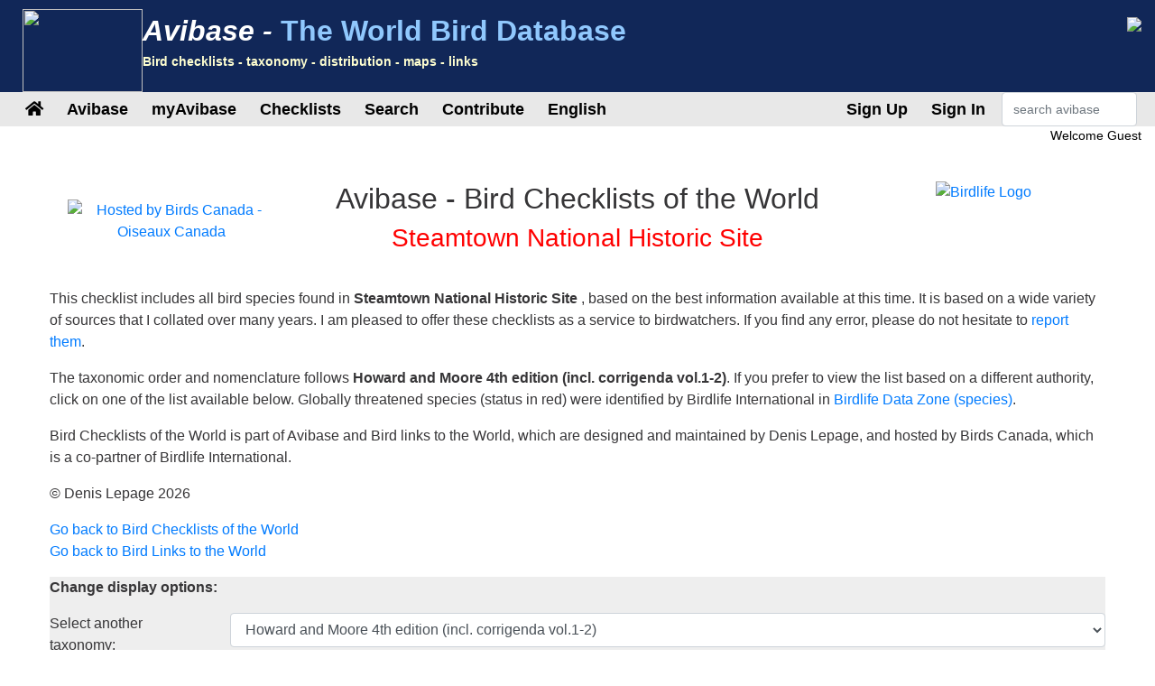

--- FILE ---
content_type: text/html;charset=UTF-8
request_url: https://avibase.bsc-eoc.org/checklist.jsp?region=USpa14&list=howardmoore
body_size: 127930
content:














<!DOCTYPE html>
<html lang="en">
<head>
<title>Steamtown National Historic Site bird checklist - Avibase - Bird Checklists of the World</title>
<meta charset="utf-8">
<meta name="viewport" content="width=device-width, initial-scale=1">
<meta http-equiv="expires" content="0">
<meta http-equiv="pragma" content="no-cache">
<meta name="Description" content="Avibase is an extensive database information system about all birds of the world, containing over &1 million records about 10,000 species and 22,000 subspecies of birds, including distribution information for 20,000 regions, taxonomy, synonyms in several languages and more.">
<meta name="KeyWords" content="bird, birds, birding, birder, birders, birdwatching, birdwatcher, birdwatchers, links, birdlink, birdlinks, ornithology, checklist, checklists, world, oiseau, oiseaux, aves, subspecies, family, taxonomy">
<meta http-equiv="Content-Language" content="en">



<link rel="apple-touch-icon" sizes="76x76" href="/images/apple-touch-icon.png">
<link rel="icon" type="image/png" sizes="32x32" href="/images/favicon-32x32.png">
<link rel="icon" type="image/png" sizes="16x16" href="/images/favicon-16x16.png">
<link rel="mask-icon" href="/images/safari-pinned-tab.svg" color="#5bbad5">

<link rel="stylesheet" href="/css/bootstrap.min.4.2.1.css">
<!-- link rel="stylesheet" href="/css/bootstrap-select.css" -->
<link rel="stylesheet" href="/css/avibase.css?v=20220326">
<link rel="stylesheet" href="/css/fontawesome.all.5.6.3.css">
<link rel="stylesheet" href="/css/jquery.alerts.css" media="screen" />
<link rel="stylesheet" href="/css/jquery-ui.min.1.12.1.css" type="text/css" media="screen" charset="utf-8" />
<link rel="search" type="application/opensearchdescription+xml" title="Avibase" href="/opensearchplugin.xml">

<!-- Global site tag (gtag.js) - Google Analytics -->
<script async src="https://www.googletagmanager.com/gtag/js?id=G-WXPFW3Y1F5"></script>
<script>
  window.dataLayer = window.dataLayer || [];
  function gtag(){dataLayer.push(arguments);}
  gtag('js', new Date());

  gtag('config', 'G-WXPFW3Y1F5');
</script>

<script src="/scripts/jquery.min.3.3.1.js"></script>
<!-- script src="/scripts/popper.min.1.14.6.js"></script -->
<script src="/scripts/bootstrap.min.4.2.1.js"></script> 
<!-- script src="/scripts/bootstrap-select.js"></script --> 
<script src="/scripts/avibase_script.jsp"></script> 
<script src="/scripts/jquery.json-2.4.min.js"></script>
<script src="/scripts/jquery-ui.1.12.1.min.js"></script>
<script src="/scripts/jquery.alerts.js"></script>
<script src="/scripts/bscutil.js"></script>

</head>
<body>

<div class="container-fluid">
	<div class="row banner">
	<div class="col-lg-7">
		<div style="padding: 0.3em;">
			<img src="/images/fairywren_133.png" height="92px" width="133px" style="float: left;" />
			<span class="banner-title">Avibase -</span> <span class="banner-subtitle">The World Bird Database</span>
			<div style="font-size: 0.45em; color: #ffffd0;">Bird checklists - taxonomy - distribution - maps - links</div>
		</div>

	</div>
	<div class="col-lg-5 d-none d-xl-block">
		<div class="float-right"><img src="/images/banner_img1.jpg"></div>
	</div>
	</div>

	<div class="row avbmenu">
    <div class="col-12">
      <nav class="navbar navbar-expand-lg navbar-light">
        <button class="navbar-toggler" type="button" data-toggle="collapse" data-target="#navbarNav" aria-controls="navbarNav" aria-expanded="false" aria-label="Toggle navigation">
          <span class="navbar-toggler-icon"></span>
        </button>
        <div class="collapse navbar-collapse" id="navbarNav">
          <ul class="navbar-nav">
            <li class="nav-item">
              <a class="nav-link" href="/avibase.jsp" alt="Main page">
                <i class="fas fa-home" title="Main page"></i>
              </a>
            </li>
            
                  <li class="nav-item dropdown">
                    <a class="nav-link dropdown-toggle dropdown-toggle-no-show" href="" id="navbarDropdown" role="button" data-toggle='dropdown' aria-haspopup="true" aria-expanded="false">
                      Avibase
                    </a>
                    
                      <div class="dropdown-menu dropdown-menu-left" aria-labelledby="navbarDropdown" style="border-top:3px solid #2F8894;">

						<a class="dropdown-item" href="/avibase.jsp">Avibase home</a>
						<a class="dropdown-item" href="/about.jsp">About Avibase</a>
						<a class="dropdown-item" rel="me" href="https://birds.town/@avibase">Mastodon</a>
						<a class="dropdown-item" href="/webcams.jsp">Birding webcams</a>
						<a class="dropdown-item" href="/compare.jsp">Compare taxonomies</a>
						<a class="dropdown-item" target="_blank" href="https://flickr.com/groups/avibase/">Avibase Flickr Group</a> 
						<a class="dropdown-item" href="/botd.jsp">Bird of the day archives</a> 
						<a class="dropdown-item" href="/downloads.jsp">Downloads</a>
						<a class="dropdown-item" href="/citations.jsp">Avibase citations</a>
						<a class="dropdown-item" href="/links/links.jsp">Birdlinks</a>
						<a class="dropdown-item" href="/links/links.jsp?page=g_reports">Trip reports</a>
                      
                      </div>
				  </li>
                  <li class="nav-item dropdown">
                    <a class="nav-link dropdown-toggle dropdown-toggle-no-show" href="" id="navbarDropdown" role="button" data-toggle='dropdown' aria-haspopup="true" aria-expanded="false">
                      myAvibase
                    </a>
                    
                      <div class="dropdown-menu dropdown-menu-left" aria-labelledby="navbarDropdown" style="border-top:3px solid #2F8894;">
						   <div class="small" style="color: #fff; padding: 4px !important;">MyAvibase allows you to create and manage your own lifelists, and produce useful reports to help you plan your next birding excursion.</div>
						   <a class="dropdown-item" href="/myavibase.jsp">myAvibase Home</a>
						   <a class="dropdown-item" href="/myavb_lists.jsp">Manage lifelists</a>
						   <a class="dropdown-item" href="/myavb_observ.jsp">Manage observations</a>
						   <a class="dropdown-item" href="/myavb_reports.jsp">myAvibase reports</a>
                      </div>
				  </li>
                  <li class="nav-item dropdown">
                    <a class="nav-link dropdown-toggle dropdown-toggle-no-show" href="" id="navbarDropdown" role="button" data-toggle='dropdown' aria-haspopup="true" aria-expanded="false">
						Checklists
                    </a>
		
                      <div class="dropdown-menu dropdown-menu-left" aria-labelledby="navbarDropdown" style="border-top:3px solid #2F8894;">
					  
							<div class="small" style="color: #fff; padding: 4px !important;">There are more than 20,000 regional checklists in Avibase, offered in 9 different taxonomies, including synonyms more than 175 languages. Each checklist can be viewed with photos shared by the birding community, and also printed as PDF checklists for field use.</div>
					  
							<a class="dropdown-item" href="/checklist.jsp?lang=EN">Avibase checklists</a>
							<a class="dropdown-item" href="/compare_regions.jsp?lang=EN">Compare Regions</a>
                      </div>
				  </li>
                  <li class="nav-item dropdown">
                    <a class="nav-link dropdown-toggle dropdown-toggle-no-show" href="" id="navbarDropdown" role="button" data-toggle='dropdown' aria-haspopup="true" aria-expanded="false">
                      Search
                    </a>
                    
                      <div class="dropdown-menu dropdown-menu-left" aria-labelledby="navbarDropdown" style="border-top:3px solid #2F8894;">
						   <a class="dropdown-item" href="/search.jsp?lang=EN&isadv=yes">Avibase search</a>
						   <a class="dropdown-item" href="/search.jsp?lang=EN&pg=families">Browse by families</a>
						   <a class="dropdown-item" href="/authors.jsp?lang=EN">Browse by authors </a>
						   <a class="dropdown-item" href="/publications.jsp?lang=EN">Browse by publications </a>
						   <a class="dropdown-item" href="/familytree.jsp?lang=EN">Avibase Taxonomic Concepts</a>
                      </div>
				  </li>
                  <li class="nav-item dropdown">
                    <a class="nav-link dropdown-toggle dropdown-toggle-no-show" href="" id="navbarDropdown" role="button" data-toggle='dropdown' aria-haspopup="true" aria-expanded="false">
                      Contribute
                    </a>
                    
                      <div class="dropdown-menu dropdown-menu-left" aria-labelledby="navbarDropdown" style="border-top:3px solid #2F8894;">
						   <div class="small" style="color: #fff; padding: 4px !important;">There are a few ways by which you can help the development of this page, such as joining the Flickr group for photos or providing translations of the site in addition languages.</div>
						   <a class="dropdown-item" href="/contrib.jsp?lang=EN">Contribute to Avibase</a>
						   <a class="dropdown-item" href="/contrib.jsp?lang=EN">Acknowledgements</a>
						   <a class="dropdown-item" target="_blank" href="https://flickr.com/groups/avibase/">Flickr group</a> 
						   <a class="dropdown-item" href="/flickr_stats.jsp?lang=EN">Media stats</a>
						   <a class="dropdown-item" href="/flickr_stats.jsp?action=flickr&lang=EN">Flickr group members</a>
						   <a class="dropdown-item" href="/flickr_stats.jsp?action=missing&lang=EN">Media wanted</a>
						   <a class="dropdown-item" href="/translate.jsp?lang=EN">Contribute a better translation</a>
                      </div>
				  </li>
				  
        
				<li class="nav-item dropdown">
					<a class="nav-link dropdown-toggle dropdown-toggle-no-show" href="" id="navbarDropdown" role="button" data-toggle='dropdown' aria-haspopup="true" aria-expanded="false">
					  English
					</a>

					<div class="dropdown-menu dropdown-menu-left" aria-labelledby="navbarDropdown" style="border-top:3px solid #2F8894;">
						<a class="dropdown-item" href="/languages.jsp">Change language</a>
					</div>
				</li>

				  
          </ul>
        </div>
        
          <ul class="navbar-nav float-right">
			<li class="nav-item active" id="signup">
              <a class="nav-link" href="/myavb_signup.jsp" id="signuplnk">Sign Up</a>
            </li>
		  </ul>
          <ul class="navbar-nav float-right">
            <li class="nav-item active" id="credlogout">
              <a class="nav-link" href="javascript:void(0)" id="logoutlnk">Logout</a>
            </li>
		  </ul>
          <ul class="navbar-nav float-right">
            <li class="nav-item active" id="credlogin">
              <a class="nav-link" href="javascript:void(0)" id="modalLogin2">Sign In</a>
            </li>
		  </ul>
          <ul class="navbar-nav float-right">
            <li class="nav-item active d-none d-xl-block">
				<form action="search.jsp" name='avbsmall'>
				<input id="searchboxsm" placeholder="search avibase" name="qstr" type="text" style="width: 150px;" class="form-control">
				</form>
            </li>
          </ul>
		
      </nav>
    </div>
	</div>

	<div id="loginbox" title="Login to myAvibase" style="display: none;">
		<span id="loginmsg" style="color: #939300; font-weight: bold;"></span>
		<p>Your login:<br>
		<input type="text" class="form-control" size="40" id="loginname" name="loginname" value=""/>
		<br />
		Password:<br>
		<input type="password" class="form-control" size="40" id="password" name="password"  value=""/>
		</p>
		<input type="checkbox" id="remember" checked> Stay signed in
	</div>

	<div id="reminderbox" title="Request a reminder" style="display: none;">
		<span id="remindermsg" style="color: #939300; font-weight: bold;"></span>
		<p>Enter your login name or your email address and click on Send reminder to receive a reminder by email.</p>
		<input type="text" size="50" id="loginreminder" name="loginreminder" value=""/>
		<br />
	</div>

	<div id="credentials" class="row">
		<div class="col-lg-12 text-right">
			Welcome <span id="fullname">Guest</span>
		</div>
	</div>
	
	<div class="row main-body">

<div class="col-lg-12">

<script type="text/javascript" src="scripts/jplayer_script.js"></script>
<link rel="stylesheet" href="css/jplayer.css" />
<link rel="stylesheet" href="css/checklist.css">
 

<style>
.highlight1 {background-color: #ffffff;}
.highlight2 {background-color: #ffffff;}
</style>

<div class="row" style="text-align: center; margin-bottom: 30px;">
<div class="col-lg-3">
	<a target="_blank" href="https://www.birdscanada.org/"><img src="images/BirdsCan_SQ.png" title="Avibase is hosted by Birds Canada - Oiseaux Canada" border=0
		alt="Hosted by Birds Canada - Oiseaux Canada" style="width: 180px; padding: 20px;"></a>
</div>
<div class="col-lg-6">
	<h2 align="center">Avibase - Bird Checklists of the World</h2>
	<h3 style="color: red;">Steamtown National Historic Site</h3>
</div>
<div class="col-lg-3">
	<a target="_blank" href="https://www.birdlife.org/"><img src="images/birdlife2013.png" border=0 alt="Birdlife Logo" title="Birdlife International"></a>
</div>
</div>


     <P>This checklist includes all bird species found in <b>Steamtown National Historic Site</b> , based on the best information available at this time. It is based on a wide variety of sources that I collated over many years.  I am pleased to offer these checklists as a service to birdwatchers. If you find any error, please do not hesitate to <script language=javascript>var linktext = "report them";var e1 = "dlepage";var e2 = "bsc-eoc.org";document.write("<a hr" + "ef=" + "ma" + "il"+ "to:" + e1 + "@" + e2 + ">" + linktext + "</" + "a>")</script>.
     <P>The taxonomic order and nomenclature follows <b>Howard and Moore 4th edition (incl. corrigenda vol.1-2)</b>. If you prefer to view the list based on a different authority, click on one of the list available below. Globally threatened species (status in red) were identified by Birdlife International in <a target="_blank" href="https://datazone.birdlife.org/species/search">Birdlife Data Zone (species)</a>.
     <P>Bird Checklists of the World is part of Avibase and Bird links to the World, which are designed and maintained by Denis Lepage, and hosted by Birds Canada, which is a co-partner of Birdlife International.
     <P>&copy; Denis Lepage 2026
     <P><a href="checklist.jsp?region=index&lang=EN&list=howardmoore">Go back to Bird Checklists of the World</a>
     <BR><a target="_top" href="/links/links.jsp?page=l_usa_pa&lang=EN">Go back to Bird Links to the World</a>







<script>

$( document ).ready( function() {
   $( "input[name='highlight']" ).bind( "click", changeHighlight );
   $("#mapextent").on("click", function() {
      window.open('mapextent.jsp?region=uspa14', 'mapextent', 'menubar=yes;').focus();
   });
	$(".AVBlistnavbutton").on("click", function() {
		$("#chkversion").val($(this).data("version"));
		sendForm();
	});

});

function sendForm() {
     var v = $("#chkversion").val();
     if ($('#ckregion').val() == '') return;
     if ($('#cklist').val() == '') return;

     if (v.substring(0,3) == "pdf")
       $("#ckoptions").attr("action", "checklistpdf.jsp");
     else
       $("#ckoptions").attr("action", "checklist.jsp");

     $("#ckoptions").submit();
}

function changeHighlight() {
   var t = $("input:radio[name='highlight']:checked").val();
   $(".highlight1").css('background-color',(t == 1?'#ffffc9':'#ffffff'));
   $(".highlight2").css('background-color',(t == 2?'#ffffc9':'#ffffff'));
}

function changePage(p2) {
   $("#p2").val(p2);
   $("#ckoptions").submit();
}


</script>

<form action="checklist.jsp" id="ckoptions" method="get">
<input type="hidden" name="lang" value="EN">
<input type="hidden" name="p2" id="p2" value="1">

<div style="background-color: #EEE;">

    <p><b>Change display options:</b></p>
	<div class="row">
		<label for="cklist" class="col-lg-2 control-label">Select another taxonomy:</label>
		<div class="col-lg-10"><select id="cklist" name="list" class="form-control"><option value="avibase" >Avibase taxonomic concepts (current)</option><option value="avilist" >Avilist 2025</option><option value="birdlife" >HBW and BirdLife Taxonomic Checklist v10 (Oct 2025)</option><option value="clements" >Clements, version 2025</option><option value="clements5" >Clements 5th edition (incl. 2005 revisions)</option><option value="ebird" >eBird version 2025</option><option value="hbw" >Handbook of the Birds of the World and Birdlife (Dec 2018)</option><option value="howardmoore" selected>Howard and Moore 4th edition (incl. corrigenda vol.1-2)</option><option value="ioc" >IOC World Bird Names, version 15.1</option><option value="sibleymonroe" >Sibley and Monroe, Birds of the World Version 2.0</option>
   </select></div>
	</div>

	<div class="row">
		<label for="cksynlang" class="col-lg-2 control-label">Select another second language:</label>
		<div class="col-lg-10"><select id="cksynlang" name="synlang" class="form-control">
		<option value="" selected>No synonyms</option>
<option value="CA" > Catalan</option><option value="ZH" > Chinese</option><option value="ZHTR" > Chinese (Traditional)</option><option value="HR" > Croatian</option><option value="CS" > Czech</option><option value="DA" > Danish</option><option value="NL" > Dutch</option><option value="EO" > Esperanto</option><option value="FI" > Finnish</option><option value="FR" > French</option><option value="DE" > German</option><option value="HU" > Hungarian</option><option value="IS" > Icelandic</option><option value="IT" > Italian</option><option value="JP" > Japanese</option><option value="JA" > Japanese (romaji)</option><option value="LT" > Lithuanian</option><option value="NO" > Norwegian</option><option value="NN" > Norwegian Nynorsk</option><option value="PL" > Polish</option><option value="PT" > Portuguese</option><option value="PTBR" > Portuguese (Brazil)</option><option value="PTPT" > Portuguese (Portugal)</option><option value="RU" > Russian</option><option value="SR" > Serbian</option><option value="SK" > Slovak</option><option value="ES" > Spanish</option><option value="ESES" > Spanish (Spain)</option><option value="SV" > Swedish</option><option value="UK" > Ukrainian</option>

 </select></div>
	 </div>


	  	<div class="row">
		<label for="ckregion" class="col-lg-2 control-label">Select another region:</label>
		<div class="col-lg-10"><select id="ckregion" name="region" class="form-control"><option value="NAM" >North America</option><option value="US" >--United States</option><option value="US0001" >--------Great Smoky Mountains National Park</option><option value="US0002" >--------Yellowstone National Park</option><option value="US0003" >--------Gulf Islands National Seashore</option><option value="US0004" >--------Assateague Island National Seashore</option><option value="US0005" >--------Gateway National Recreation Area</option><option value="US0006" >--------Cumberland Gap National Historical Park</option><option value="US0007" >--------Dinosaur National Monument</option><option value="US0008" >--------Saint Croix National Scenic Riverway</option><option value="US0009" >--------Fort Union Trading Post National Historic Site</option><option value="US0010" >--------Missouri National Recreation River</option><option value="US0011" >--------Chesapeake and Ohio Canal National Historical Park</option><option value="US0012" >--------Appalachian National Scenic Trail</option><option value="US0013" >--------Nez Perce National Historical Park</option><option value="US0014" >--------Fort Smith National Historic Site</option><option value="US0016" >--------Lewis and Clark National Historic Trail</option><option value="US0017" >--------North Country National Scenic Trail</option><option value="US0018" >--------Lower Saint Croix National Scenic Riverway</option><option value="US0020" >--------Manhattan Project National Historical Park</option><option value="US0021" >--------Delaware National Scenic River</option><option value="US0023" >--------Captain John Smith Chesapeake National Historic Trail</option><option value="US0024" >--------Mcnary National Wildlife Refuge</option><option value="US0025" >--------Mackay Island National Wildlife Refuge</option><option value="US0026" >--------Reelfoot National Wildlife Refuge</option><option value="US0027" >--------Cibola National Wildlife Refuge</option><option value="US0028" >--------Havasu National Wildlife Refuge</option><option value="US0029" >--------Beaver Creek Wildlife Management Area</option><option value="US0030" >--------Bogue Chitto National Wildlife Refuge</option><option value="US0031" >--------Chickasaw-carson State Wildlife Management Area</option><option value="US0033" >--------Desoto National Wildlife Refuge</option><option value="US0034" >--------Great Dismal Swamp National Wildlife Refuge</option><option value="US0035" >--------Great River National Wildlife Refuge</option><option value="US0036" >--------Imperial National Wildlife Refuge</option><option value="US0037" >--------Umbagog National Wildlife Refuge</option><option value="US0038" >--------Martin's Fork Wildlife Management Area a</option><option value="US0039" >--------Middle Mississippi River National Wildlife Refuge</option><option value="US0040" >--------Savannah National Wildlife Refuge</option><option value="US0041" >--------Umatilla National Wildlife Refuge</option><option value="US0042" >--------Gifford Wildlife Management Area</option><option value="US0043" >--------Chequamegon-Nicolet National Forest</option><option value="US0044" >--------Wallkill River National Wildlife Refuge</option><option value="US0045" >--------Shipland State Conservation Area</option><option value="US0046" >--------Cibola National Wildlife Refuge</option><option value="US0047" >--------Dupree (Arthur) Memorial Conservation Area</option><option value="US0048" >--------Big Sioux River Wildlife Management Area</option><option value="US0050" >--------Cut Off Bend State Wildlife Management Area</option><option value="US0051" >--------Fish State Wildlife Management Area</option><option value="US0052" >--------Little Sioux Reach Wildlife Management Area</option><option value="US0053" >--------Louisville Bend Wildlife Management Area</option><option value="US0054" >--------Middle Decatur Bend Wildlife Management Area</option><option value="US0055" >--------Saint Croix Islands Wildlife Area</option><option value="US0056" >--------Schock State Wildlife Management Area</option><option value="US0057" >--------Soldier Bend Wildlife Management Area</option><option value="US0058" >--------Upper Decatur Bend Wildlife Management Area</option><option value="US0059" >--------Umbagog National Wildlife Refuge</option><option value="US0060" >--------Benjamin Rush State Park</option><option value="US0061" >--------Delaware Canal State Park</option><option value="US0062" >--------Fort Mott State Park</option><option value="US0063" >--------Inter State Park</option><option value="US0064" >--------Inter State Wildlife Management Area</option><option value="US0065" >--------Northern Tallgrass Prairie National Wildlife Refuge</option><option value="US0066" >--------Grand Bay National Wildlife Refuge</option><option value="US0067" >--------Oxon Run National Parkway</option><option value="US0068" >--------National Capital Parks</option><option value="US0069" >--------First State National Historical Park</option><option value="US0070" >--------Chickamauga and Chattanooga National Military Park</option><option value="US0071" >--------Boyer Bend Wildlife Management Area</option><option value="US0072" >--------California Bend Wildlife Management Area</option><option value="US0073" >--------Gibson Bend State Wildlife Management Area</option><option value="US0074" >--------Lower Blenco Bend Wildlife Management Area</option><option value="US0075" >--------Lower Bullard Bend Wildlife Management Area</option><option value="US0076" >--------Pigeon Creek Wildlife Management Area</option><option value="US0077" >--------Tyson Bend Wildlife Management Area</option><option value="US0078" >--------Upper Blencoe Bend Wildlife Management Area</option><option value="US0079" >--------Willow Run State Wildlife Management Area</option><option value="US0080" >--------Thorpe Wildlife Management Area</option><option value="US0081" >--------Big John's Wildlife Management Area</option><option value="US0082" >--------Panicum Prairie Wildlife Management Area</option><option value="US0083" >--------Upper Iowa River Wildlife Management Area</option><option value="US0084" >--------Bighorn Canyon National Recreation Area</option><option value="US0085" >--------Gateway Arch National Park</option><option value="US0086" >--------Natchez Trace Parkway</option><option value="US0087" >--------Worthwine Island Conservation Area</option><option value="US0088" >--------Big South Fork National River and Recreation Area</option><option value="US0089" >--------Lewis and Clark National Historical Park</option><option value="US0090" >--------Upper Delaware Scenic and Recreational River</option><option value="US0091" >--------Delaware Water Gap National Recreation Area</option><option value="US0093" >--------Harpers Ferry National Historical Park</option><option value="US0092" >--------George Washington Memorial Parkway</option><option value="US48" >---US lower 48</option><option value="US01" >---East North Central</option><option value="US02" >---East South Central</option><option value="US03" >---Middle Atlantic</option><option value="US04" >---Mountain</option><option value="US05" >---New England</option><option value="US06" >---Pacific</option><option value="US07" >---South Atlantic</option><option value="US08" >---West North Central</option><option value="US09" >---West South Central</option><option value="USak" >-----Alaska</option><option value="USak01" >--------Bering Land Bridge National Park</option><option value="USak02" >--------Denali National Park</option><option value="USak03" >--------Glacier Bay National Park & Preserve</option><option value="USak04" >--------Kenai Fjords National Park</option><option value="USak05" >--------Kobuk Valley National Park</option><option value="USak06" >--------Cape Krusenstern National Monument</option><option value="USak07" >--------Gates of the Arctic National Preserve</option><option value="USak08" >--------Noatak National Preserve</option><option value="USak09" >--------Katmai National Preserve</option><option value="USak10" >--------Wrangell-St. Elias National Preserve</option><option value="USak11" >--------Alagnak Wild River</option><option value="USak12" >--------Aniakchak National Monument</option><option value="USak13" >--------Klondike Gold Rush National Historical Park</option><option value="USak14" >--------Yukon-Charley Rivers National Preserve</option><option value="USak15" >--------Sitka National Historical Park</option><option value="USak16" >--------Lake Clark National Preserve</option><option value="USak17" >--------Alaska Maritime National Wildlife Refuge</option><option value="USak18" >--------Alaska Peninsula National Wildlife Refuge</option><option value="USak19" >--------Arctic National Wildlife Refuge</option><option value="USak20" >--------Tetlin National Wildlife Refuge</option><option value="USak21" >--------Yukon Delta National Wildlife Refuge</option><option value="USak22" >--------Becharof National Wildlife Refuge</option><option value="USak23" >--------Clarence Rhodes National Wildlife Range National Wildlife Refuge</option><option value="USak24" >--------Togiak National Wildlife Refuge</option><option value="USakal" >------Aleutian Islands</option><option value="USakaw" >------Aleutians West</option><option value="USakpb" >------Pribilof Islands</option><option value="USakpbsg" >--------St. George Island, Pribilofs</option><option value="USakpbsp" >--------St. Paul Island, Pribilofs</option><option value="USakawni" >--------Near Islands</option><option value="USakawpe" >--------Peaked Island</option><option value="USakawat" >--------Attu Island</option><option value="USakawsv" >--------Savage Island</option><option value="USakawlo" >--------Loaf Island</option><option value="USakawco" >--------Cooper Islands</option><option value="USakawke" >--------Kennon Island</option><option value="USakawgi" >--------Gibson Islands</option><option value="USakawko" >--------Kohl Island</option><option value="USakawag" >--------Agattu Island</option><option value="USakawse" >--------Semichi Islands</option><option value="USakawal" >--------Alaid Island</option><option value="USakawnz" >--------Nizki Island</option><option value="USakawsh" >--------Shemya Island</option><option value="USakawha" >--------Hammerhead Island</option><option value="USakawlt" >--------Lotus Island</option><option value="USakawbu" >--------Buldir Island</option><option value="USakawra" >--------Rat Islands</option><option value="USakawam" >--------Amchitka Island</option><option value="USakawbr" >--------Bird Rock</option><option value="USakawda" >--------Davidof Island</option><option value="USakawkh" >--------Khvostof Island</option><option value="USakawki" >--------Kiska Island</option><option value="USakawlk" >--------Little Kiska Island</option><option value="USakawls" >--------Little Sitkin Island</option><option value="USakawpy" >--------Pyramid Island</option><option value="USakawrt" >--------Rat Island</option><option value="USakawsg" >--------Segula Island</option><option value="USakawsm" >--------Semisopochnoi Island</option><option value="USakawtd" >--------Tanadak Island (Rat Islands)</option><option value="USakawan" >--------Andreanof Islands</option><option value="USakawde" >--------Delarof Islands</option><option value="USakawak" >--------Amatignak Island</option><option value="USakawun" >--------Unalga Island</option><option value="USakawtk" >--------Tanadak Island</option><option value="USakawul" >--------Ulak Island</option><option value="USakawkv" >--------Kavalga Island</option><option value="USakawga" >--------Gareloi Island</option><option value="USakawog" >--------Ogliuga Island</option><option value="USakawsk" >--------Skagul Island</option><option value="USakawtg" >--------Tag Island</option><option value="USakawgr" >--------Gramp Rock</option><option value="USakawik" >--------Ilak Island</option><option value="USakawwh" >--------Whip Island</option><option value="USakawtt" >--------Tidgituk Island</option><option value="USakawtn" >--------Tanaga Island</option><option value="USakawba" >--------Barbara Island</option><option value="USakawca" >--------Castle Island</option><option value="USakawka" >--------Kanaga Island</option><option value="USakawbf" >--------Bobrof Island</option><option value="USakawad" >--------Adak Island</option><option value="USakawed" >--------Eddy Island</option><option value="USakawts" >--------The Three Sisters</option><option value="USakawpl" >--------Plum Island</option><option value="USakawgn" >--------Green Island</option><option value="USakawbl" >--------Black Island</option><option value="USakawrg" >--------Ringgold Island</option><option value="USakawsp" >--------Sea Parrot Island</option><option value="USakawch" >--------Channel Islands</option><option value="USakawsi" >--------South Island</option><option value="USakawar" >--------Argonne Island</option><option value="USakawnh" >--------North Island</option><option value="USakawst" >--------Staten Island</option><option value="USakawdo" >--------Dora Island</option><option value="USakawin" >--------Ina Island</option><option value="USakawcn" >--------Crone Island</option><option value="USakawef" >--------Elf Island</option><option value="USakawkl" >--------Kagalaska Island</option><option value="USakawsl" >--------Silak Island</option><option value="USakawln" >--------Little Tanaga Island</option><option value="USakawaz" >--------Aziak Island</option><option value="USakawcs" >--------Chisak Island</option><option value="USakawta" >--------Tanaklek Island</option><option value="USakawas" >--------Asuksak Island</option><option value="USakawgs" >--------Great Sitkin Island</option><option value="USakawkn" >--------Kanu Island</option><option value="USakawtz" >--------Tagadak Island</option><option value="USakawum" >--------Umak Island</option><option value="USakawai" >--------Anagaksik Island</option><option value="USakawig" >--------Igitkin Island</option><option value="USakawcg" >--------Chugul Island</option><option value="USakawty" >--------Tagalak Island</option><option value="USakawfe" >--------Fenimore Rock</option><option value="USakawkc" >--------Kasatochi Island</option><option value="USakawie" >--------Ikiginak Island</option><option value="USakawod" >--------Oglodak Island</option><option value="USakawkj" >--------Koniuji Island</option><option value="USakawaa" >--------Atka Island</option><option value="USakawvf" >--------Vasilief Islands</option><option value="USakawsa" >--------Salt Island</option><option value="USakawsc" >--------Sagchudak Island</option><option value="USakaweg" >--------Egg Island</option><option value="USakawsn" >--------Sadatanek Island</option><option value="USakawbs" >--------Bolshoi Island</option><option value="USakawuy" >--------Uyak Island</option><option value="USakawab" >--------Amlia Island</option><option value="USakawsu" >--------Seguam Island</option><option value="USakawtb" >--------Tanadak Island (Andreanof Islands)</option><option value="USakawss" >--------The Signals</option><option value="USakawfm" >--------Islands of Four Mountains</option><option value="USakawfa" >--------Amukta Island</option><option value="USakawfl" >--------Chagulak Island</option><option value="USakawfd" >--------Chuginadak Island</option><option value="USakawfc" >--------Carlisle Island</option><option value="USakawfh" >--------Herbert Island</option><option value="USakawfk" >--------Kagamil Island</option><option value="USakawfu" >--------Uliaga Island</option><option value="USakawfy" >--------Yunaska Island</option><option value="USakalfx" >--------Fox Islands</option><option value="USakawfx" >--------Fox Islands (West)</option><option value="USakawsd" >--------Samalga Island</option><option value="USakawau" >--------Adugak Island </option><option value="USakawub" >--------Umnak Island</option><option value="USakawbe" >--------Breadloaf Island</option><option value="USakawpr" >--------Pancake Rock</option><option value="USakawaf" >--------Ananiuliak Island</option><option value="USakawvs" >--------Vsevidof Island</option><option value="USakawkg" >--------Kigul Island</option><option value="USakawoc" >--------Ogchul Island</option><option value="USakawbo" >--------Bogoslof Island</option><option value="USakawem" >--------Emerald Island</option><option value="USakawsr" >--------Ship Rock</option><option value="USakawpu" >--------Pustoi Island</option><option value="USakawnk" >--------Amaknak Island</option><option value="USakawua" >--------Unalaska Island</option><option value="USakawgg" >--------Gargoyle Island</option><option value="USakawhr" >--------Huddle Rocks</option><option value="USakawbk" >--------Buck Island</option><option value="USakawct" >--------Cathedral Rocks</option><option value="USakawon" >--------Ogangen Island</option><option value="USakawpt" >--------Peter Island</option><option value="USakawgu" >--------Gull Island</option><option value="USakawwi" >--------Wislow Island</option><option value="USakawhg" >--------Hog Island</option><option value="USakawex" >--------Expedition Island</option><option value="USakawdk" >--------Dushkot Island</option><option value="USakawrd" >--------Round Island (Fox Islands)</option><option value="USakawsj" >--------Sedanka Island</option><option value="USakawei" >--------Egg Island (Fox Islands West)</option><option value="USakae" >------Aleutians East</option><option value="USakae01" >--------Izembek National Wildlife Refuge</option><option value="USakaefx" >--------Fox Islands (East)</option><option value="USakaeun" >--------Unalga Island (Fox Islands)</option><option value="USakaeba" >--------Baby Islands</option><option value="USakaeak" >--------Akutan Island</option><option value="USakaean" >--------Akun Island</option><option value="USakaepo" >--------Poa Island</option><option value="USakaeta" >--------Tangik Island</option><option value="USakaetk" >--------Tanginak Island</option><option value="USakaekr" >--------Krenitzin Islands</option><option value="USakaert" >--------Rootok Island</option><option value="USakaeav" >--------Avatanak Island</option><option value="USakaede" >--------Derbin Island</option><option value="USakaeti" >--------Tigalda Island</option><option value="USakaeka" >--------Kaligagan Island</option><option value="USakaeug" >--------Ugamak Island</option><option value="USakaeai" >--------Aiktak Island</option><option value="USakaero" >--------Round Island</option><option value="USakaeuk" >--------Unimak Island</option><option value="USakaebi" >--------Bird Island</option><option value="USakaesa" >--------Sankin Island</option><option value="USakaeam" >--------Amak Island</option><option value="USakaeeg" >--------Egg Island (Fox Islands East)</option><option value="USakaeag" >--------Amagat Island</option><option value="USakaeku" >--------Kudiakof Island</option><option value="USakaesn" >--------Sanak Islands</option><option value="USakaesk" >--------Sanak Island</option><option value="USakaeca" >--------Caton Island</option><option value="USakaeel" >--------Elma Island</option><option value="USakaedr" >--------Deer Island</option><option value="USakaesu" >--------Sushilnoi Island</option><option value="USakaedo" >--------Dolgoi Island</option><option value="USakaesh" >--------Shumagin Islands</option><option value="USakan" >------Anchorage</option><option value="USakan01" >--------Chugach State Park</option><option value="USakbe" >------Bethel</option><option value="USakbenv" >--------Nunivak</option><option value="USakbesm" >--------St. Matthew Island</option><option value="USakbeha" >--------Hall Island</option><option value="USakbr" >------Bristol Bay</option><option value="USakde" >------Denali</option><option value="USakdi" >------Dillingham</option><option value="USakdi01" >--------Wood-tikchik State Park</option><option value="USakfa" >------Fairbanks North Star</option><option value="USakha" >------Haines</option><option value="USakha01" >--------Chilkat State Park</option><option value="USakju" >------Juneau</option><option value="USakju01" >--------Point Bridget State Park</option><option value="USakkn" >------Kenai Peninsula</option><option value="USakkn01" >--------Kachemak Bay State Park</option><option value="USakkn02" >--------Kenai National Wildlife Refuge</option><option value="USakko" >------Kodiak Island</option><option value="USakko01" >--------Kodiak National Wildlife Refuge</option><option value="USakko02" >--------Shuyak Island State Park</option><option value="USakkose" >--------Semidi Islands</option><option value="USakkoag" >--------Aghiyuk Island</option><option value="USakkoah" >--------Aghik Island</option><option value="USakkoka" >--------Kateekuk Island</option><option value="USakkoch" >--------Chowiet Island</option><option value="USakkoak" >--------Akilsemit Island</option><option value="USakkoan" >--------Anowiki Island</option><option value="USakkoki" >--------Kiliktagik Island</option><option value="USakkosk" >--------Suklik Island</option><option value="USakkock" >--------Chirikof Island</option><option value="USakkotr" >--------Trinity Islands</option><option value="USakkotu" >--------Tugidak Island</option><option value="USakkosi" >--------Sitkinak Island</option><option value="USakkosd" >--------Sundstrom Island</option><option value="USakkoko" >--------Kodiak Island</option><option value="USakkoai" >--------Aiaktalik Island</option><option value="USakkoge" >--------Geese Islands</option><option value="USakkoam" >--------Amook Island</option><option value="USakkoth" >--------Two-Headed Island</option><option value="USakkost" >--------Sitkalidak Island</option><option value="USakkorp" >--------Raspberry Island</option><option value="USakkoaf" >--------Afognak Island</option><option value="USakkowh" >--------Whale Island</option><option value="USakkobi" >--------Ban Island</option><option value="USakkodk" >--------Dark Island</option><option value="USakkone" >--------Near Island</option><option value="USakkosp" >--------Spruce Island</option><option value="USakkowo" >--------Woody Island</option><option value="USakkoug" >--------Ugak Island</option><option value="USakkoli" >--------Long Island</option><option value="USakkouk" >--------Uganik Island</option><option value="USakkoma" >--------Marmot Island</option><option value="USakkosh" >--------Shuyak Island</option><option value="USakkoba" >--------Barren Islands</option><option value="USakkous" >--------Ushagat Island</option><option value="USakkono" >--------Nord Island</option><option value="USakkoea" >--------East Amatuli Island</option><option value="USakkowa" >--------West Amatuli Island</option><option value="USakkosu" >--------Sud Island</option><option value="USakkosg" >--------Sugarloaf Island</option><option value="USakkt" >------Ketchikan Gateway</option><option value="USakkg" >------Ketchikan Gateway</option><option value="USakla" >------Lake and Peninsula</option><option value="USakma" >------Matanuska-Susitna</option><option value="USakma01" >--------Denali State Park</option><option value="USaknh" >------North Slope</option><option value="USaknm" >------Nome</option><option value="USaknmdi" >--------Diomede Islands</option><option value="USaknmki" >--------King Island</option><option value="USaksl" >--------St. Lawrence Island, Aleutians</option><option value="USaknw" >------Northwest Arctic</option><option value="USaknw01" >--------Selawik National Wildlife Refuge</option><option value="USakpr" >------Prince of Wales-Outer Ketchikan</option><option value="USakprph" >------Prince of Wales-Hyder</option><option value="USaksi" >------Sitka</option><option value="USaksk" >------Skagway-Hoonah-Angoon</option><option value="USaksksk" >------Skagway</option><option value="USakskha" >------Hoonah-Angoon</option><option value="USakso" >------Southeast Fairbanks</option><option value="USakva" >------Valdez-Cordova</option><option value="USakvach" >------Chugach</option><option value="USakvacr" >------Copper River</option><option value="USakwa" >------Kusilvak</option><option value="USakwr" >------Wrangell-Petersburg</option><option value="USakwrwr" >------Wrangell</option><option value="USakwrpe" >------Petersburg</option><option value="USakya" >------Yakutat</option><option value="USakyu" >------Yukon-Koyukuk</option><option value="USakyu01" >--------Innoko National Wildlife Refuge</option><option value="USakyu02" >--------Yukon Flats National Wildlife Refuge</option><option value="USakyu03" >--------Kanuti National Wildlife Refuge</option><option value="USakyu04" >--------Koyukuk National Wildlife Refuge</option><option value="USakyu05" >--------Nowitna National Wildlife Refuge</option><option value="USal" >-----Alabama</option><option value="USal01" >--------Russell Cave National Monument</option><option value="USal02" >--------Little River Canyon National Preserve</option><option value="USal03" >--------Horseshoe Bend National Military Park</option><option value="USal04" >--------Birmingham Civil Rights National Monument</option><option value="USal05" >--------Freedom Riders National Monument</option><option value="USal06" >--------Selma To Montgomery National Historic Trail</option><option value="USal07" >--------Tuskegee Institute National Historic Site</option><option value="USal08" >--------Tuskegee Airmen National Historic Site</option><option value="USal09" >--------Wheeler National Wildlife Refuge</option><option value="USal10" >--------Barbour Wildlife Management Area</option><option value="USal12" >--------W. L. Holland Wildlife Management Area</option><option value="USal13" >--------Freedom Hills Wildlife Management Area</option><option value="USal14" >--------Upper Delta Wildlife Management Area</option><option value="USal15" >--------David K. Nelson (Demopolis) Wildlife Management Area</option><option value="USal16" >--------Frank W. and Rob M. Boykin Wildlife Management Area</option><option value="USal17" >--------Hollins Wildlife Management Area</option><option value="USal18" >--------Little River Wildlife Management Area</option><option value="USal19" >--------Mobile-Tensaw Delta Wildlife Management Area</option><option value="USal20" >--------Sam R. Murphy Wildlife Management Area</option><option value="USal21" >--------William R. Ireland, Sr. - Cahaba River Wildlife Management Area</option><option value="USal22" >--------Wolf Creek Community Hunting Area Wildlife Management Area</option><option value="USalau" >------Autauga</option><option value="USalau01" >--------Autauga County Community Hunting Area Wildlife Management Area</option><option value="USalbd" >------Baldwin</option><option value="USalbd01" >--------Bon Secour National Wildlife Refuge</option><option value="USalbd02" >--------Perdido River Wildlife Management Area</option><option value="USalbd03" >--------W. L. Holland Wildlife Management Area</option><option value="USalbi" >------Bibb</option><option value="USalbi01" >--------Cahaba River National Wildlife Refuge</option><option value="USalbl" >------Bullock</option><option value="USalbl01" >--------Barbour Wildlife Management Area</option><option value="USalbr" >------Barbour</option><option value="USalbt" >------Butler</option><option value="USalbu" >------Blount</option><option value="USalca" >------Crenshaw</option><option value="USalcb" >------Cleburne</option><option value="USalcc" >------Choctaw</option><option value="USalcf" >------Coffee</option><option value="USalch" >------Cherokee</option><option value="USalci" >------Chilton</option><option value="USalck" >------Clarke</option><option value="USalck01" >--------Fred T. Stimpson Community Hunting Area Wildlife Management Area</option><option value="USalck02" >--------Scotch Wildlife Management Area</option><option value="USalcl" >------Colbert</option><option value="USalcl01" >--------Freedom Hills Wildlife Management Area</option><option value="USalcl02" >--------Freedom Hills Wildlife Management Area</option><option value="USalcl03" >--------Riverton Community Hunting Area Wildlife Management Area</option><option value="USalcm" >------Chambers</option><option value="USalcn" >------Calhoun</option><option value="USalcn01" >--------Mountain Longleaf National Wildlife Refuge</option><option value="USalcn02" >--------Choccolocco Wildlife Management Area</option><option value="USalco" >------Conecuh</option><option value="USalcs" >------Coosa</option><option value="USalcs01" >--------Coosa Wildlife Management Area</option><option value="USalcu" >------Cullman</option><option value="USalcv" >------Covington</option><option value="USalcy" >------Clay</option><option value="USalcy01" >--------Talladega National Forest</option><option value="USalda" >------DeKalb</option><option value="USalde" >------Dale</option><option value="USaldl" >------Dallas</option><option value="USalel" >------Elmore</option><option value="USalel01" >--------Yates Lake West Wildlife Management Area</option><option value="USales" >------Escambia</option><option value="USalet" >------Etowah</option><option value="USalfa" >------Fayette</option><option value="USalfr" >------Franklin</option><option value="USalge" >------Geneva</option><option value="USalge01" >--------Geneva State Forest Wildlife Management Area</option><option value="USalgr" >------Greene</option><option value="USalha" >------Hale</option><option value="USalhe" >------Henry</option><option value="USalho" >------Houston</option><option value="USalja" >------Jackson</option><option value="USalja01" >--------Fern Cave National Wildlife Refuge</option><option value="USalja02" >--------James D. Martin - Skyline Wildlife Management Area</option><option value="USalja03" >--------Sauta Cave National Wildlife Refuge</option><option value="USalja04" >--------James D. Martin - Skyline Wildlife Management Area</option><option value="USalje" >------Jefferson</option><option value="USalje01" >--------Watercress Darter National Wildlife Refuge</option><option value="USalle" >------Lee</option><option value="USalli" >------Limestone</option><option value="USallm" >------Lamar</option><option value="USallo" >------Lowndes</option><option value="USallo01" >--------Lowndes Wildlife Management Area</option><option value="USallu" >------Lauderdale</option><option value="USallu01" >--------Key Cave National Wildlife Refuge</option><option value="USallu02" >--------Lauderdale Wildlife Management Area</option><option value="USallw" >------Lawrence</option><option value="USalmb" >------Mobile</option><option value="USalmb01" >--------Gopher Tortoise Conservation Area</option><option value="USalmb02" >--------Grand Bay Savanna Community Hunting Area Wildlife Management Area</option><option value="USalmb03" >--------Grand Bay Savanna Community Hunting Area Wildlife Management Area</option><option value="USalmb04" >--------Grand Bay Savanna Community Hunting Area Wildlife Management Area</option><option value="USalmb05" >--------Grand Bay Savanna Community Hunting Area Wildlife Management Area</option><option value="USalmb06" >--------Alabama State Port Authority Exchange Tract State Conservation Area</option><option value="USalmb07" >--------Norman H. Foster, Sr. Tract State Conservation Area</option><option value="USalmc" >------Macon</option><option value="USalmd" >------Madison</option><option value="USalme" >------Marengo</option><option value="USalmg" >------Morgan</option><option value="USalmg01" >--------Mallard-Fox Creek Wildlife Management Area</option><option value="USalmi" >------Marion</option><option value="USalmr" >------Monroe</option><option value="USalms" >------Marshall</option><option value="USalmt" >------Montgomery</option><option value="USalpc" >------Pickens</option><option value="USalpe" >------Perry</option><option value="USalpk" >------Pike</option><option value="USalpk01" >--------Pike County Pocosin Complex State Conservation Area</option><option value="USalra" >------Randolph</option><option value="USalru" >------Russell</option><option value="USalsa" >------Saint Clair</option><option value="USalsh" >------Shelby</option><option value="USalsh01" >--------Adams Scenic Overlook State Conservation Area</option><option value="USalsu" >------Sumter</option><option value="USaltd" >------Talladega</option><option value="USaltp" >------Tallapoosa</option><option value="USaltu" >------Tuscaloosa</option><option value="USalwc" >------Wilcox</option><option value="USalwk" >------Walker</option><option value="USalwn" >------Winston</option><option value="USalws" >------Washington</option><option value="USar" >-----Arkansas</option><option value="USar01" >--------Hot Springs National Park</option><option value="USar02" >--------Arkansas Post National Memorial</option><option value="USar03" >--------Pea Ridge National Military Park</option><option value="USar04" >--------Buffalo National River</option><option value="USar05" >--------William Jefferson Clinton Birthplace National Historic Site</option><option value="USar06" >--------Central High School National Historic Site</option><option value="USar07" >--------Felsenthal National Wildlife Refuge</option><option value="USar08" >--------Holla Bend National Wildlife Refuge</option><option value="USar09" >--------Cache River National Wildlife Refuge</option><option value="USar10" >--------Poison Spring State Forest / Wildlife Management Area</option><option value="USar11" >--------Bayou Meto State Wildlife Management Area</option><option value="USar12" >--------Galla Creek State Wildlife Management Area</option><option value="USar13" >--------Gene Rush/buffalo River State Wildlife Management Area</option><option value="USar14" >--------Beryl Anthony/lower Ouachita State Wildlife Management Area</option><option value="USar15" >--------Ouachita National Forest</option><option value="USar16" >--------Cypress Bayou State Wildlife Management Area</option><option value="USar17" >--------Dave Donaldson Black River Wildlife Management Area</option><option value="USar18" >--------Holland Bottoms State Wildlife Management Area</option><option value="USar19" >--------Saint Francis Sunken Lands State Wildlife Management Area</option><option value="USar20" >--------Spring Bank State Wildlife Management Area</option><option value="USar21" >--------Sylamore Wildlife Management Area</option><option value="USar22" >--------Winona Wildlife Management Area</option><option value="USar23" >--------White River National Wildlife Refuge</option><option value="USarar" >------Arkansas</option><option value="USarar01" >--------Trusten Holder State Wildlife Management Area</option><option value="USarar02" >--------Ethel State Wildlife Management Area</option><option value="USaras" >------Ashley</option><option value="USaras01" >--------Overflow National Wildlife Refuge</option><option value="USaras02" >--------Little Bayou State Wildlife Management Area</option><option value="USarba" >------Baxter</option><option value="USarbe" >------Benton</option><option value="USarbe01" >--------Logan Cave National Wildlife Refuge</option><option value="USarbo" >------Boone</option><option value="USarbr" >------Bradley</option><option value="USarca" >------Calhoun</option><option value="USarca01" >--------Moro Big Pine Natural Area- Wildlife Management Area</option><option value="USarcb" >------Cleburne</option><option value="USarcd" >------Crittenden</option><option value="USarcd01" >--------Wapanocca National Wildlife Refuge</option><option value="USarcg" >------Craighead</option><option value="USarci" >------Columbia</option><option value="USarck" >------Clark</option><option value="USarcl" >------Carroll</option><option value="USarcn" >------Conway</option><option value="USarcn01" >--------Ed Gordon/pt. Remove State Wildlife Management Area</option><option value="USarco" >------Cross</option><option value="USarco01" >--------Brushy Creek State Wildlife Management Area</option><option value="USarct" >------Chicot</option><option value="USarcv" >------Cleveland</option><option value="USarcw" >------Crawford</option><option value="USarcy" >------Clay</option><option value="USarcy01" >--------Ring Slough State Wildlife Management Area</option><option value="USarda" >------Dallas</option><option value="USarde" >------Desha</option><option value="USarde01" >--------Choctaw Island State Wildlife Management Area</option><option value="USardr" >------Drew</option><option value="USardr01" >--------Cut-off Creek State Wildlife Management Area</option><option value="USardr02" >--------Seven Devils State Wildlife Management Area</option><option value="USarfa" >------Faulkner</option><option value="USarfa01" >--------Bell Slough State Wildlife Management Area</option><option value="USarfr" >------Franklin</option><option value="USarfu" >------Fulton</option><option value="USarge" >------Greene</option><option value="USarge01" >--------William Brewer/scatter Creek State Wildlife Management Area</option><option value="USarge02" >--------Cat Tail Marsh State Wildlife Management Area</option><option value="USargl" >------Garland</option><option value="USargn" >------Grant</option><option value="USarhe" >------Hempstead</option><option value="USarhe01" >--------Blevins State Wildlife Management Area</option><option value="USarhe02" >--------Bois D'arc State Wildlife Management Area</option><option value="USarhe03" >--------Hope Upland State Wildlife Management Area</option><option value="USarhe04" >--------Little River State Wildlife Management Area</option><option value="USarhe05" >--------Ozan State Wildlife Management Area</option><option value="USarhe06" >--------Rick Evans/grandview Prairie State Wildlife Management Area</option><option value="USarht" >------Hot Spring</option><option value="USarhw" >------Howard</option><option value="USarhw01" >--------Howard County Wildlife Management Area</option><option value="USarin" >------Independence</option><option value="USarin01" >--------Jamestown State Wildlife Management Area</option><option value="USariz" >------Izard</option><option value="USarja" >------Jackson</option><option value="USarje" >------Jefferson</option><option value="USarjo" >------Johnson</option><option value="USarlc" >------Lincoln</option><option value="USarle" >------Lee</option><option value="USarle01" >--------Big Creek Wildlife Management Area</option><option value="USarle02" >--------Lee County State Wildlife Management Area</option><option value="USarlf" >------Lafayette</option><option value="USarlf01" >--------Lafayette Wildlife Management Area</option><option value="USarlg" >------Logan</option><option value="USarlo" >------Lonoke</option><option value="USarlo01" >--------Prairie Bayou State Wildlife Management Area</option><option value="USarlt" >------Little River</option><option value="USarlw" >------Lawrence</option><option value="USarlw01" >--------Shirey Bay Rainey Brake State Wildlife Management Area</option><option value="USarmd" >------Madison</option><option value="USarmd01" >--------Madison County State Wildlife Management Area</option><option value="USarme" >------Monroe</option><option value="USarme01" >--------Dagmar State Wildlife Management Area</option><option value="USarml" >------Miller</option><option value="USarml01" >--------Sulphur River State Wildlife Management Area</option><option value="USarmn" >------Marion</option><option value="USarmn01" >--------Kelly's Slab State Conservation Area</option><option value="USarms" >------Mississippi</option><option value="USarms01" >--------Big Lake National Wildlife Refuge</option><option value="USarmt" >------Montgomery</option><option value="USarmt01" >--------Ouachita Mountains Conservation Area Megasite Fee</option><option value="USarnv" >------Nevada</option><option value="USarnw" >------Newton</option><option value="USarou" >------Ouachita</option><option value="USarpe" >------Pike</option><option value="USarpe01" >--------Lake Greeson Wildlife Management Area</option><option value="USarph" >------Phillips</option><option value="USarpl" >------Polk</option><option value="USarpn" >------Poinsett</option><option value="USarpn01" >--------White Hall State Wildlife Management Area</option><option value="USarpp" >------Pope</option><option value="USarpr" >------Prairie</option><option value="USarpr01" >--------Bayou Desarc State Wildlife Management Area</option><option value="USarpr02" >--------Wattensaw Wildlife Management Area</option><option value="USarpu" >------Pulaski</option><option value="USarpy" >------Perry</option><option value="USarpy01" >--------Harris Brake State Wildlife Management Area</option><option value="USarpy02" >--------River Bend State Wildlife Management Area</option><option value="USarra" >------Randolph</option><option value="USarsa" >------Searcy</option><option value="USarsa01" >--------Loafer's Glory State Wildlife Management Area</option><option value="USarsb" >------Sebastian</option><option value="USarsc" >------Scott</option><option value="USarsh" >------Sharp</option><option value="USarsh01" >--------Harold Alexander/spring River Wildlife Management Area</option><option value="USarsi" >------Saint Francis</option><option value="USarsl" >------Saline</option><option value="USarst" >------Stone</option><option value="USarsv" >------Sevier</option><option value="USarsv01" >--------Pond Creek National Wildlife Refuge</option><option value="USarun" >------Union</option><option value="USarva" >------Van Buren</option><option value="USarva01" >--------Gulf Mtn Wildlife Management Area</option><option value="USarwa" >------Washington</option><option value="USarwh" >------White</option><option value="USarwh01" >--------Bald Knob National Wildlife Refuge</option><option value="USarwh02" >--------Departee Creek State Wildlife Management Area</option><option value="USarwh03" >--------Steve N. Wilson/raft Creek State Wildlife Management Area</option><option value="USarwo" >------Woodruff</option><option value="USarwo01" >--------Rex Hancock/black Swamp Wildlife Management Area</option><option value="USarye" >------Yell</option><option value="USarye01" >--------Petit Jean State Wildlife Management Area</option><option value="USaz" >-----Arizona</option><option value="USaz01" >--------Grand Canyon National Park</option><option value="USaz02" >--------Saguaro National Park</option><option value="USaz03" >--------Petrified Forest National Park</option><option value="USaz04" >--------Chiricahua National Monument</option><option value="USaz05" >--------Wupatki National Monument</option><option value="USaz06" >--------Montezuma Castle National Monument</option><option value="USaz07" >--------Tonto National Monument</option><option value="USaz08" >--------Tuzigoot National Monument</option><option value="USaz09" >--------Navajo National Monument</option><option value="USaz10" >--------Casa Grande Ruins National Monument</option><option value="USaz11" >--------Walnut Canyon National Monument</option><option value="USaz12" >--------Coronado National Memorial</option><option value="USaz13" >--------Organ Pipe Cactus National Monument</option><option value="USaz14" >--------Sunset Crater Volcano National Monument</option><option value="USaz15" >--------Tumacacori National Historical Park</option><option value="USaz16" >--------Pipe Spring National Monument</option><option value="USaz17" >--------Fort Bowie National Historic Site</option><option value="USaz18" >--------Canyon De Chelly National Monument</option><option value="USaz19" >--------Hohokam Pima National Monument</option><option value="USaz20" >--------Hubbell Trading Post National Historic Site</option><option value="USaz21" >--------Kofa National Wildlife Refuge</option><option value="USaz22" >--------Cabeza Prieta National Wildlife Refuge</option><option value="USaz23" >--------Bill Williams River National Wildlife Refuge</option><option value="USazap" >------Apache</option><option value="USazap01" >--------Becker Lake Wildlife Area</option><option value="USazap02" >--------Grasslands Wildlife Area</option><option value="USazap03" >--------Springerville Marsh Wildlife Area</option><option value="USazap04" >--------Sipe White Mountain Wildlife Area</option><option value="USazap05" >--------Wenima Wildlife Area</option><option value="USazch" >------Cochise</option><option value="USazch01" >--------Leslie Canyon National Wildlife Refuge</option><option value="USazch02" >--------May Memorial Wildlife Area</option><option value="USazch03" >--------San Bernardino National Wildlife Refuge</option><option value="USazch04" >--------Whitewater Draw Wildlife Area</option><option value="USazco" >------Coconino</option><option value="USazco01" >--------Raymond Wildlife Area</option><option value="USazco02" >--------Sunflower Flat Wildlife Area</option><option value="USazco03" >--------Lamar Haines Wildlife Area</option><option value="USazco04" >--------Chevelon Canyon Ranches Wildlife Area</option><option value="USazco05" >--------House Rock Wildlife Area</option><option value="USazga" >------Graham</option><option value="USazga01" >--------Cluff Ranch Wildlife Area</option><option value="USazge" >------Greenlee</option><option value="USazgi" >------Gila</option><option value="USazla" >------La Paz</option><option value="USazla01" >--------Cibola Valley Conservation and Wildlife Area</option><option value="USazma" >------Maricopa</option><option value="USazma01" >--------Arlington Wildlife Area</option><option value="USazma02" >--------Base and Meridian Wildlife Area</option><option value="USazma03" >--------Powers Butte Wildlife Area</option><option value="USazma04" >--------Robbins Butte Wildlife Area</option><option value="USazmo" >------Mohave</option><option value="USazmo01" >--------Parashant National Monument</option><option value="USazna" >------Navajo</option><option value="USazna01" >--------Chevelon Creek Wildlife Area</option><option value="USazpm" >------Pima</option><option value="USazpm01" >--------Buenos Aires National Wildlife Refuge</option><option value="USazpn" >------Pinal</option><option value="USazsa" >------Santa Cruz</option><option value="USazya" >------Yavapai</option><option value="USazya01" >--------Upper Verde River Wildlife Area</option><option value="USazyu" >------Yuma</option><option value="USazyu01" >--------Quigley Wildlife Area</option><option value="USca" >-----California</option><option value="USca01" >--------Channel Islands National Park</option><option value="USca02" >--------Death Valley National Park</option><option value="USca03" >--------Joshua Tree National Park</option><option value="USca04" >--------Sequoia and Kings Canyon National Parks</option><option value="USca04sq" >--------Sequoia National Park</option><option value="USca04kc" >--------Kings Canyon National Park</option><option value="USca05" >--------Lassen Volcanic National Park</option><option value="USca06" >--------Pinnacles National Park</option><option value="USca07" >--------Redwood National Park</option><option value="USca08" >--------Yosemite National Park</option><option value="USca09" >--------Point Reyes National Seashore</option><option value="USca10" >--------Cabrillo National Monument</option><option value="USca11" >--------Santa Monica Mountains National Recreation Area</option><option value="USca12" >--------Golden Gate National Recreation Area</option><option value="USca13" >--------Muir Woods National Monument</option><option value="USca14" >--------Devils Postpile National Monument</option><option value="USca15" >--------Mojave National Preserve</option><option value="USca16" >--------Lava Beds National Monument</option><option value="USca17" >--------Whiskeytown-Shasta-Trinity National Recreation Area</option><option value="USca18" >--------Manzanar National Historic Site</option><option value="USca19" >--------Castle Mountains National Monument</option><option value="USca20" >--------Cesar E. Chavez National Monument</option><option value="USca21" >--------Port Chicago Naval Magazine National Memorial</option><option value="USca22" >--------Eugene O'Neill National Historic Site</option><option value="USca23" >--------Fort Point National Historic Site</option><option value="USca24" >--------John Muir National Historic Site</option><option value="USca25" >--------Tule Lake National Monument</option><option value="USca26" >--------San Francisco Maritime National Historical Park</option><option value="USca27" >--------Rosie The Riveter WWII Home Front National Historical Park</option><option value="USca28" >--------Don Edwards San Francisco Bay National Wildlife Refuge</option><option value="USca29" >--------Tule Lake National Wildlife Refuge</option><option value="USca30" >--------San Pablo Bay National Wildlife Refuge</option><option value="USca31" >--------Henry W. Coe State Park</option><option value="USca32" >--------Calaveras Big Trees State Park</option><option value="USca33" >--------Caswell Memorial State Park</option><option value="USca34" >--------Ash Creek Wildlife Area</option><option value="USca35" >--------Battle Creek Wildlife Area</option><option value="USca36" >--------Big Sandy Wildlife Area</option><option value="USca37" >--------Daugherty Hill Wildlife Area</option><option value="USca38" >--------Feather River Wildlife Area</option><option value="USca39" >--------Hallelujah Junction Wildlife Area</option><option value="USca40" >--------Petaluma Marsh Wildlife Area</option><option value="USca41" >--------Spenceville Wildlife Area</option><option value="USca42" >--------Upper Butte Basin Wildlife Area</option><option value="USca43" >--------Chino Hills State Park</option><option value="USca44" >--------Pacheco State Park</option><option value="USca45" >--------Sacramento National Wildlife Refuge</option><option value="USca46" >--------Donner Memorial State Park</option><option value="USca47" >--------Fremont Peak State Park</option><option value="USca48" >--------Robert Louis Stevenson State Park</option><option value="USca49" >--------Butte Sink Wildlife Management Area</option><option value="USca50" >--------North Central Valley Wildlife Management Area</option><option value="USca51" >--------Anza-Borrego Desert State Park</option><option value="USca52" >--------Bidwell-Sacramento River State Park</option><option value="USca53" >--------Bothe-Napa Valley State Park</option><option value="USca54" >--------Año Nuevo State Park</option><option value="USca55" >--------Eastshore State Park</option><option value="USca56" >--------Napa -- Sonoma Marshes Wildlife Area</option><option value="USca57" >--------Rhode Island Wildlife Area</option><option value="USca58" >--------Sacramento River Wildlife Area</option><option value="USca59" >--------West Hilmar Wildlife Area</option><option value="USca60" >--------Anza Borrego State Park Addition</option><option value="USca61" >--------Fremont Weir Wildlife Area</option><option value="UScaaa" >------Alameda</option><option value="UScaaa01" >--------Eastshore State Park</option><option value="UScaaa02" >--------Eastshore State Park</option><option value="UScaaa03" >--------Eastshore State Park</option><option value="UScaam" >------Amador</option><option value="UScaap" >------Alpine</option><option value="UScaap01" >--------Fay Canyon Wildlife Area</option><option value="UScaap02" >--------Grover Hot Springs State Park</option><option value="UScaap03" >--------Heenan Lake Wildlife Area</option><option value="UScaap04" >--------Hope Valley Wildlife Area</option><option value="UScaap05" >--------Red Lake Wildlife Area</option><option value="UScaap06" >--------Grover Hot Springs State Park</option><option value="UScabu" >------Butte</option><option value="UScabu01" >--------Coon Hollow Wildlife Area</option><option value="UScabu02" >--------Gray Lodge Wildlife Area</option><option value="UScabu03" >--------Oroville Wildlife Area</option><option value="UScabu04" >--------Honcut Creek Wildlife Conservation Area, Expansion 2</option><option value="UScaca" >------Calaveras</option><option value="UScacl" >------Colusa</option><option value="UScacl01" >--------Colusa National Wildlife Refuge</option><option value="UScacl02" >--------Delevan National Wildlife Refuge</option><option value="UScacl03" >--------Colusa Bypass Wildlife Area</option><option value="UScacn" >------Contra Costa</option><option value="UScacn01" >--------Point Edith Wildlife Area</option><option value="UScacn02" >--------Mount Diablo State Park</option><option value="UScacn03" >--------Antioch Dunes National Wildlife Refuge</option><option value="UScacn04" >--------Eastshore State Park</option><option value="UScade" >------Del Norte</option><option value="UScade01" >--------Del Norte Coast Redwoods State Park</option><option value="UScade02" >--------Jedediah Smith Redwoods State Park</option><option value="UScade03" >--------Lake Earl Wildlife Area</option><option value="UScade04" >--------Del Norte Coast Redwoods State Park</option><option value="UScade05" >--------Tolowa Dunes State Park</option><option value="UScade06" >--------Crescent City Marsh Wildlife Area</option><option value="UScade07" >--------Elk Creek Wetlands Wildlife Area</option><option value="UScade08" >--------Castle Rock National Wildlife Refuge</option><option value="UScade09" >--------Waukell Creek Wildlife Area</option><option value="UScael" >------El Dorado</option><option value="UScael01" >--------D.L. Bliss State Park</option><option value="UScael02" >--------Ed Z'Berg Sugar Pine Point State Park</option><option value="UScael03" >--------D.L. Bliss State Park</option><option value="UScafr" >------Fresno</option><option value="UScafr01" >--------Mendota Wildlife Area</option><option value="UScafr02" >--------Little Ponoche Reservoir Wildlife Area</option><option value="UScagl" >------Glenn</option><option value="UScahu" >------Humboldt</option><option value="UScahu01" >--------Prairie Creek Redwoods State Park</option><option value="UScahu02" >--------Eel River Wildlife Area</option><option value="UScahu03" >--------Humboldt Redwoods State Park</option><option value="UScahu04" >--------Mad River Slough Wildlife Area</option><option value="UScahu05" >--------Patrick's Point State Park</option><option value="UScahu06" >--------Humboldt Bay National Wildlife Refuge</option><option value="UScahu07" >--------Humboldt Lagoons State Park</option><option value="UScahu08" >--------Richardson Grove State Park</option><option value="UScahu09" >--------Grizzly Creek Redwoods State Park</option><option value="UScahu10" >--------Elk River Wildlife Area</option><option value="UScahu11" >--------Fay Slough Wildlife Area</option><option value="UScahu12" >--------South Spit Wildlife Area</option><option value="UScahu13" >--------Wetlands Reserve Program Easement, Graybrook Ranch Wildlife Conservation Area</option><option value="UScaim" >------Imperial</option><option value="UScaim01" >--------Imperial Wildlife Area</option><option value="UScaim02" >--------Sonny Bono Salton Sea National Wildlife Refuge</option><option value="UScaim03" >--------Cibola National Wildlife Refuge</option><option value="UScain" >------Inyo</option><option value="UScain01" >--------Buttermilk Country Wildlife Area</option><option value="UScain02" >--------Cartago Wildlife Area</option><option value="UScake" >------Kern</option><option value="UScake01" >--------Kern National Wildlife Refuge</option><option value="UScake02" >--------Bitter Creek National Wildlife Refuge</option><option value="UScake03" >--------Red Rock Canyon State Park</option><option value="UScaki" >------Kings</option><option value="UScalk" >------Lake</option><option value="UScalk01" >--------Cache Creek Wildlife Area</option><option value="UScalk02" >--------Indian Valley Wildlife Area</option><option value="UScalk03" >--------Clear Lake State Park</option><option value="UScalk04" >--------Clear Lake Wildlife Area</option><option value="UScalo" >------Los Angeles</option><option value="UScalo01" >--------Placerita Canyon State Park</option><option value="UScalo02" >--------Malibu Creek State Park</option><option value="UScalo03" >--------Topanga State Park</option><option value="UScalo04" >--------Arthur B. Ripley Desert Woodland State Park</option><option value="UScalo05" >--------Rio de Los Angeles State Park</option><option value="UScalo06" >--------Verdugo Mountains Park Property State Park</option><option value="UScalo07" >--------Fossil State Park</option><option value="UScalo08" >--------Fryman C State Park</option><option value="UScalo09" >--------Leo Carrillo State Park</option><option value="UScalo10" >--------Malibu Creek State Park - Randa House</option><option value="UScalo11" >--------Mulholland Ga State Park</option><option value="UScalo12" >--------Piuma State Park</option><option value="UScalo13" >--------Red Rock C State Park</option><option value="UScalo14" >--------Temescal Ga State Park</option><option value="UScalo15" >--------Wi State Park</option><option value="UScalosc" >--------Santa Catalina Island</option><option value="UScalocl" >--------San Clemente Island</option><option value="UScals" >------Lassen</option><option value="UScals01" >--------Bass Hill Wildlife Area</option><option value="UScals02" >--------Biscar Wildlife Area</option><option value="UScals03" >--------Doyle Wildlife Area</option><option value="UScals04" >--------Honey Lake Wildlife Area</option><option value="UScals05" >--------Willow Creek Wildlife Area</option><option value="UScals06" >--------Silver Creek Wildlife Area</option><option value="UScamc" >------Modoc</option><option value="UScamc01" >--------Modoc National Wildlife Refuge</option><option value="UScamc02" >--------Surprise Valley Wildlife Area</option><option value="UScamc03" >--------Dutch Flat Wildlife Area</option><option value="UScamc04" >--------Fitzhugh Creek Wildlife Area</option><option value="UScamc05" >--------Pine Creek Wildlife Area</option><option value="UScamc06" >--------Clear Lake National Wildlife Refuge</option><option value="UScamd" >------Merced</option><option value="UScamd01" >--------San Luis National Wildlife Refuge</option><option value="UScamd02" >--------Merced National Wildlife Refuge</option><option value="UScamd03" >--------Great Valley Grasslands State Park</option><option value="UScamd04" >--------Cottonwood Creek Wildlife Area</option><option value="UScamd05" >--------Volta Wildlife Area</option><option value="UScamd06" >--------San Luis Reservoir Wildlife Area</option><option value="UScamd07" >--------Los Banos Wildlife Area</option><option value="UScamd08" >--------North Grasslands Wildlife Area</option><option value="UScame" >------Madera</option><option value="UScame01" >--------Kinsman Flat Wildlife Area</option><option value="UScami" >------Mendocino</option><option value="UScami01" >--------Russian Gulch State Park</option><option value="UScami02" >--------Manchester State Park</option><option value="UScami03" >--------MacKerricher State Park</option><option value="UScami04" >--------Hendy Woods State Park</option><option value="UScami05" >--------Mendocino Headlands State Park</option><option value="UScami06" >--------Navarro River Redwoods State Park</option><option value="UScami07" >--------Van Damme State Park</option><option value="UScamn" >------Marin</option><option value="UScamn01" >--------Samuel P. Taylor State Park</option><option value="UScamn02" >--------Tomales Bay State Park</option><option value="UScamn03" >--------China Camp State Park</option><option value="UScamn04" >--------Marin Islands National Wildlife Refuge</option><option value="UScamn05" >--------San Pablo Bay Wildlife Area</option><option value="UScamn06" >--------Marin Islands National Wildlife Refuge</option><option value="UScamn07" >--------Angel Island State Park</option><option value="UScamn08" >--------Mount Tamalpais State Park</option><option value="UScamn09" >--------Tomales Bay State Park</option><option value="UScamo" >------Mono</option><option value="UScamo01" >--------East Walker River Wildlife Area</option><option value="UScamo02" >--------Green Creek Wildlife Area</option><option value="UScamo03" >--------Pickel Meadow Wildlife Area</option><option value="UScamo04" >--------Slinkard / Little Antelope Wildlife Area</option><option value="UScamo05" >--------West Walker River Wildlife Area</option><option value="UScamo06" >--------Wheeler Ridge Wildlife Area, Expansion 3</option><option value="UScamp" >------Mariposa</option><option value="UScamt" >------Monterey</option><option value="UScamt01" >--------Julia Pfeiffer Burns State Park</option><option value="UScamt02" >--------Moss Landing Wildlife Area</option><option value="UScamt03" >--------Salinas River National Wildlife Refuge</option><option value="UScamt04" >--------Andrew Molera State Park</option><option value="UScamt05" >--------Garrapata State Park</option><option value="UScamt06" >--------Pfeiffer Big Sur State Park</option><option value="UScamt07" >--------Fort Ord Dunes State Park</option><option value="UScamt08" >--------Limekiln State Park</option><option value="UScana" >------Napa</option><option value="UScana01" >--------Lake Berryessa Wildlife Area</option><option value="UScana02" >--------Cedar Roughs Wildlife Area</option><option value="UScana03" >--------Knoxville Wildlife Area</option><option value="UScana04" >--------Rector Reservoir Wildlife Area</option><option value="UScane" >------Nevada</option><option value="UScane01" >--------South Yuba River State Park</option><option value="UScane02" >--------Truckee River Wildlife Area</option><option value="UScaor" >------Orange</option><option value="UScaor01" >--------Seal Beach National Wildlife Refuge</option><option value="UScaor02" >--------Crystal Cove State Park</option><option value="UScapa" >------Placer</option><option value="UScapa01" >--------Burton Creek State Park</option><option value="UScapu" >------Plumas</option><option value="UScapu01" >--------Crocker Meadows Wildlife Area</option><option value="UScapu02" >--------Warner Valley Wildlife Area</option><option value="UScapu03" >--------Plumas-Eureka State Park</option><option value="UScari" >------Riverside</option><option value="UScari01" >--------Mount San Jacinto State Park</option><option value="UScari02" >--------Santa Rosa Wildlife Area</option><option value="UScari03" >--------San Jacinto Wildlife Area</option><option value="UScari04" >--------Coachella Valley National Wildlife Refuge</option><option value="UScari05" >--------French Valley Wildlife Area</option><option value="UScari06" >--------Santa Rosa Wildlife Area</option><option value="UScari07" >--------Alberhill Conservation Area</option><option value="UScasa" >------San Bernardino</option><option value="UScasa01" >--------Camp Cady Wildlife Area</option><option value="UScasa02" >--------Marble Mountains Wildlife Area</option><option value="UScasa03" >--------Kelso Peak & Old Dad Mtns. Wildlife Area</option><option value="UScaci" >-------Channel Islands</option><option value="UScacinp" >-------Channel Islands National Park</option><option value="UScasb" >------Santa Barbara</option><option value="UScasb01" >--------Gaviota State Park</option><option value="UScasbsm" >--------San Miguel Island</option><option value="UScasbsr" >--------Santa Rosa Island</option><option value="UScasbsc" >--------Santa Cruz Island</option><option value="UScasbsb" >--------Santa Barbara Island</option><option value="UScasc" >------Sacramento</option><option value="UScasc01" >--------Lower Sherman Island Wildlife Area</option><option value="UScasc02" >--------Stone Lakes National Wildlife Refuge</option><option value="UScasd" >------San Diego</option><option value="UScasd01" >--------Cuyamaca Rancho State Park</option><option value="UScasd02" >--------Palomar Mountain State Park</option><option value="UScasd03" >--------San Diego National Wildlife Refuge</option><option value="UScasd04" >--------San Diego Bay National Wildlife Refuge</option><option value="UScasd05" >--------Tijuana Slough National Wildlife Refuge</option><option value="UScasd06" >--------Border Field State Park</option><option value="UScasd07" >--------San Felipe Valley Wildlife Area</option><option value="UScasd08" >--------San Diego Bay National Wildlife Refuge</option><option value="UScasd09" >--------Mason Wildlife Area (Gavin)</option><option value="UScase" >------Sierra</option><option value="UScase01" >--------Antelope Valley Wildlife Area</option><option value="UScase02" >--------Smithneck Creek Wildlife Area</option><option value="UScasf" >------San Francisco</option><option value="UScasf02" >--------Farallon National Wildlife Refuge</option><option value="UScasf01" >--------Presidio of San Francisco</option><option value="UScasffa" >------Farallon Islands</option><option value="UScash" >------Shasta</option><option value="UScash01" >--------Castle Crags State Park</option><option value="UScash02" >--------Cinder Flats Wildlife Area</option><option value="UScash03" >--------Mouth of Cottonwood Creek Wildlife Area</option><option value="UScash04" >--------Ahjumawi Lava Springs State Park</option><option value="UScash05" >--------McArthur-Burney Falls Memorial State Park</option><option value="UScasi" >------San Benito</option><option value="UScasj" >------San Joaquin</option><option value="UScasj01" >--------White Slough Wildlife Area</option><option value="UScask" >------Siskiyou</option><option value="UScask01" >--------Butte Valley Wildlife Area</option><option value="UScask02" >--------Horseshoe Ranch Wildlife Area</option><option value="UScask03" >--------Shasta Valley Wildlife Area</option><option value="UScask04" >--------Cantara -- Ney Springs Wildlife Area</option><option value="UScask05" >--------Grass Lake Wildlife Area</option><option value="UScask06" >--------Butte Valley Wildlife Area</option><option value="UScask07" >--------Mud Lake Wildlife Area</option><option value="UScask08" >--------Sheepy Ridge Wildlife Area</option><option value="UScask09" >--------Lower Klamath National Wildlife Refuge</option><option value="UScasl" >------Santa Clara</option><option value="UScasm" >------San Mateo</option><option value="UScasm01" >--------Butano State Park</option><option value="UScasm02" >--------Portola Redwoods State Park</option><option value="UScasm03" >--------San Bruno Mountain State Park</option><option value="UScasn" >------Solano</option><option value="UScasn01" >--------Grizzly Island Wildlife Area</option><option value="UScasn02" >--------Hill Slough Wildlife Area</option><option value="UScasn03" >--------Putah Creek Wildlife Area</option><option value="UScasn04" >--------Decker Island Wildlife Area</option><option value="UScasn05" >--------Miner Slough Wildlife Area</option><option value="UScaso" >------Sonoma</option><option value="UScaso01" >--------Annadel State Park</option><option value="UScaso02" >--------Salt Point State Park</option><option value="UScaso03" >--------Sugarloaf Ridge State Park</option><option value="UScaso04" >--------Laguna Wildlife Area</option><option value="UScass" >------San Luis Obispo</option><option value="UScass01" >--------San Luis Obispo Wildlife Area</option><option value="UScass02" >--------Morro Bay State Park</option><option value="UScass03" >--------Hearst San Simeon State Park</option><option value="UScass04" >--------Guadalupe-Nipomo Dunes National Wildlife Refuge</option><option value="UScass07" >--------Montaña de Oro State Park</option><option value="UScast" >------Stanislaus</option><option value="UScast01" >--------San Joaquin River National Wildlife Refuge</option><option value="UScasu" >------Sutter</option><option value="UScasu01" >--------Sutter National Wildlife Refuge</option><option value="UScasu02" >--------Collins Eddy Wildlife Area</option><option value="UScasu03" >--------Sutter Bypass Wildlife Area</option><option value="UScasz" >------Santa Cruz</option><option value="UScasz01" >--------Ellicott Slough National Wildlife Refuge</option><option value="UScasz02" >--------Big Basin Redwoods State Park</option><option value="UScasz03" >--------The Forest of Nisene Marks State Park</option><option value="UScasz04" >--------Wilder Ranch State Park</option><option value="UScasz05" >--------Castle Rock State Park</option><option value="UScasz06" >--------Henry Cowell Redwoods State Park</option><option value="UScate" >------Tehama</option><option value="UScate01" >--------Tehama Wildlife Area</option><option value="UScate02" >--------Merrill's Landing Wildlife Area</option><option value="UScatl" >------Tulare</option><option value="UScatl01" >--------Pixley National Wildlife Refuge</option><option value="UScatl02" >--------Blue Ridge National Wildlife Refuge</option><option value="UScatl03" >--------Monache Meadows Wildlife Area</option><option value="UScato" >------Tuolumne</option><option value="UScatr" >------Trinity</option><option value="UScave" >------Ventura</option><option value="UScave01" >--------Hopper Mountain National Wildlife Refuge</option><option value="UScavean" >--------Anacapa Island</option><option value="UScavesn" >--------San Nicolas Island</option><option value="UScayo" >------Yolo</option><option value="UScayo01" >--------Sacramento Bypass Wildlife Area</option><option value="UScayo02" >--------Yolo Bypass Wildlife Area</option><option value="UScayo03" >--------Yolo Bypass Wildlife Area</option><option value="UScayu" >------Yuba</option><option value="USco" >-----Colorado</option><option value="USco01" >--------Black Canyon of the Gunnison National Park</option><option value="USco02" >--------Great Sand Dunes National Park</option><option value="USco03" >--------Mesa Verde National Park</option><option value="USco04" >--------Rocky Mountain National Park</option><option value="USco05" >--------Colorado National Monument</option><option value="USco06" >--------Florissant Fossil Beds National Monument</option><option value="USco07" >--------Bent's Old Fort National Historic Site</option><option value="USco08" >--------Yucca House National Monument</option><option value="USco09" >--------Curecanti National Recreation Area</option><option value="USco10" >--------Sand Creek Massacre National Historic Site</option><option value="USco11" >--------Monte Vista National Wildlife Refuge</option><option value="USco12" >--------Baca National Wildlife Refuge</option><option value="UScoaa" >------Arapahoe</option><option value="UScoac" >------Archuleta</option><option value="UScoad" >------Adams</option><option value="UScoad01" >--------Rocky Mountain Arsenal National Wildlife Refuge</option><option value="UScoal" >------Alamosa</option><option value="UScoal01" >--------Alamosa National Wildlife Refuge</option><option value="UScoba" >------Baca</option><option value="UScobe" >------Bent</option><option value="UScobo" >------Boulder</option><option value="UScobr" >------Broomfield</option><option value="UScoca" >------Chaffee</option><option value="UScoce" >------Cheyenne</option><option value="UScocl" >------Clear Creek</option><option value="UScocn" >------Conejos</option><option value="UScocr" >------Crowley</option><option value="UScocs" >------Costilla</option><option value="UScocu" >------Custer</option><option value="UScodn" >------Denver</option><option value="UScodo" >------Dolores</option><option value="UScodt" >------Delta</option><option value="UScodu" >------Douglas</option><option value="UScoea" >------Eagle</option><option value="UScoeb" >------Elbert</option><option value="UScoel" >------El Paso</option><option value="UScoel01" >--------Mesa Wildlife Area</option><option value="UScofr" >------Fremont</option><option value="UScofr01" >--------Coaldale Ponds State Conservation Area</option><option value="UScoga" >------Garfield</option><option value="UScogi" >------Gilpin</option><option value="UScogr" >------Grand</option><option value="UScogu" >------Gunnison</option><option value="UScohi" >------Hinsdale</option><option value="UScohu" >------Huerfano</option><option value="UScoja" >------Jackson</option><option value="UScoja01" >--------Arapaho National Wildlife Refuge</option><option value="UScoje" >------Jefferson</option><option value="UScoje01" >--------Two Ponds National Wildlife Refuge</option><option value="UScoje02" >--------Rocky Flats National Wildlife Refuge</option><option value="UScoko" >------Kiowa</option><option value="UScokt" >------Kit Carson</option><option value="UScola" >------La Plata</option><option value="UScoli" >------Lincoln</option><option value="UScolk" >------Lake</option><option value="UScolo" >------Logan</option><option value="UScolr" >------Larimer</option><option value="UScols" >------Las Animas</option><option value="UScols01" >--------Lower Purgatoire Conservation Area Fee</option><option value="UScome" >------Mesa</option><option value="UScomf" >------Moffat</option><option value="UScomf01" >--------Browns Park National Wildlife Refuge</option><option value="UScomi" >------Mineral</option><option value="UScomn" >------Morgan</option><option value="UScomo" >------Montrose</option><option value="UScomz" >------Montezuma</option><option value="UScoot" >------Otero</option><option value="UScoou" >------Ouray</option><option value="UScopa" >------Park</option><option value="UScoph" >------Phillips</option><option value="UScopi" >------Pitkin</option><option value="UScopr" >------Prowers</option><option value="UScopu" >------Pueblo</option><option value="UScorb" >------Rio Blanco</option><option value="UScorg" >------Rio Grande</option><option value="UScort" >------Routt</option><option value="UScort01" >--------Yampa River Conservation Area</option><option value="UScose" >------Sedgwick</option><option value="UScosg" >------Saguache</option><option value="UScosj" >------San Juan</option><option value="UScosm" >------San Miguel</option><option value="UScosu" >------Summit</option><option value="UScote" >------Teller</option><option value="UScowa" >------Washington</option><option value="UScowe" >------Weld</option><option value="UScoyu" >------Yuma</option><option value="USct" >-----Connecticut</option><option value="USct01" >--------Weir Farm National Historic Site</option><option value="USct02" >--------Gillette Castle State Park</option><option value="USct03" >--------Scantic River State Park</option><option value="USct04" >--------Stewart B. McKinney National Wildlife Refuge</option><option value="USctfa" >------Fairfield</option><option value="USctfa01" >--------American Shakespeare State Park</option><option value="USctfa02" >--------Beardsley State Park</option><option value="USctfa03" >--------Collis P. Huntington State Park</option><option value="USctfa04" >--------Indian Well State Park</option><option value="USctfa05" >--------Putnam Memorial State Park</option><option value="USctfa06" >--------Sherwood Island State Park</option><option value="USctfa07" >--------Squantz Pond State Park</option><option value="USctfa08" >--------Weir Farm State Park</option><option value="USctha" >------Hartford</option><option value="USctha01" >--------Dinosaur State Park</option><option value="USctha02" >--------Penwood State Park</option><option value="USctha03" >--------Stratton Brook State Park</option><option value="USctha04" >--------Talcott Mountain State Park</option><option value="USctha05" >--------Windsor Meadows State Park</option><option value="USctli" >------Litchfield</option><option value="USctli01" >--------Black Rock State Park</option><option value="USctli02" >--------Burr Pond State Park</option><option value="USctli03" >--------Dennis Hill State Park</option><option value="USctli04" >--------Haystack Mountain State Park</option><option value="USctli05" >--------Housatonic Meadows State Park</option><option value="USctli06" >--------Ivy Mountain State Park</option><option value="USctli07" >--------John A. Minetto State Park</option><option value="USctli08" >--------Kent Falls State Park</option><option value="USctli09" >--------Lake Waramaug State Park</option><option value="USctli10" >--------Macedonia Brook State Park</option><option value="USctli11" >--------Mohawk Mountain State Park</option><option value="USctli12" >--------Mount Tom State Park</option><option value="USctli13" >--------Stillwater Pond State Park</option><option value="USctli14" >--------Sunny Brook State Park</option><option value="USctmi" >------Middlesex</option><option value="USctmi01" >--------Blow - Hole State Park</option><option value="USctmi02" >--------Chatfield Hollow State Park</option><option value="USctmi03" >--------Devils Hopyard State Park</option><option value="USctmi04" >--------Forster Pond State Park</option><option value="USctmi05" >--------Haddam Meadows State Park</option><option value="USctmi06" >--------Higganum Reservoir State Park</option><option value="USctmi07" >--------Hurd State Park</option><option value="USctmi08" >--------Machimoodus State Park</option><option value="USctmi09" >--------Wadsworth Falls State Park</option><option value="USctmi10" >--------Loos Pond Conservation Area</option><option value="USctnh" >------New Haven</option><option value="USctnh01" >--------Hammonasset Beach State Park</option><option value="USctnh02" >--------Farm River State Park</option><option value="USctnh03" >--------Kettletown State Park</option><option value="USctnh04" >--------Osbornedale State Park</option><option value="USctnh05" >--------Quinnipiac River State Park</option><option value="USctnh06" >--------Silver Sands State Park</option><option value="USctnh07" >--------Sleeping Giant State Park</option><option value="USctnh08" >--------Southford Falls State Park</option><option value="USctnh09" >--------West Rock Ridge State Park</option><option value="USctnh10" >--------Wharton Brook State Park</option><option value="USctnh11" >--------Wepawaug Conservation Area</option><option value="USctnl" >------New London</option><option value="USctnl01" >--------Bluff Point State Park</option><option value="USctnl02" >--------Day Pond State Park</option><option value="USctnl03" >--------Fort Griswold State Park</option><option value="USctnl04" >--------Fort Trumbull State Park</option><option value="USctnl05" >--------Haley Farm State Park</option><option value="USctnl06" >--------Hopeville Pond State Park</option><option value="USctnl07" >--------Red Cedar Lake State Park</option><option value="USctnl08" >--------Rocky Neck State Park</option><option value="USctnl09" >--------Salt Rock State Park</option><option value="USctnl10" >--------Selden Neck State Park</option><option value="USctto" >------Tolland</option><option value="USctto01" >--------Bigelow Hollow State Park</option><option value="USctto02" >--------Gay City State Park</option><option value="USctto03" >--------Hop River State Park</option><option value="USctto04" >--------Mansfield Hollow State Park</option><option value="USctto05" >--------Mansfield Hollow Wildlife Area</option><option value="USctto06" >--------King Riverside Conservation Area</option><option value="USctwi" >------Windham</option><option value="USctwi01" >--------Mashamoquet Brook State Park</option><option value="USctwi02" >--------Nathaniel Lyon Memorial State Park</option><option value="USctwi03" >--------Old Furnace State Park</option><option value="USctwi04" >--------Quaddick State Park</option><option value="USctwi05" >--------Ross Pond State Park</option><option value="USctwi06" >--------Connecticut State Forest / Park/ Wildlife Management Area</option><option value="USdc" >-----District of Columbia</option><option value="USdc01" >--------Theodore Roosevelt Island National Memorial</option><option value="USdc02" >--------Anacostia Park</option><option value="USdc03" >--------East Potomac Park</option><option value="USdc04" >--------Fort Dupont Park</option><option value="USdc05" >--------Kenilworth Park and Aquatic Gardens</option><option value="USdc06" >--------National Capital Parks-East</option><option value="USdc07" >--------National Mall and Memorial Parks</option><option value="USdc09" >--------Suitland Parkway</option><option value="USdc12" >--------West Potomac Park</option><option value="USdc13" >--------Franklin Delano Roosevelt National Memorial</option><option value="USdc14" >--------Frederick Douglass National Historic Site</option><option value="USdc16" >--------White House</option><option value="USdc17" >--------Constitution Gardens</option><option value="USdc18" >--------Rock Creek Park</option><option value="USdc20" >--------Mary McLeod Bethune Council House National Historic Site</option><option value="USdc21" >--------Carter G. Woodson Home National Historic Site</option><option value="USdc22" >--------Ford's Theatre National Historic Site</option><option value="USdc23" >--------Belmont-Paul Women's Equality National Monument</option><option value="USdc24" >--------Korean War Veterans National Memorial</option><option value="USdc25" >--------Vietnam Veterans Memorial</option><option value="USdc26" >--------Martin Luther King, Jr. National Memorial</option><option value="USdc27" >--------Dwight D. Eisenhower Memorial</option><option value="USdc28" >--------Lincoln Memorial</option><option value="USdc29" >--------World War II Memorial</option><option value="USdc30" >--------Pennsylvania Avenue National Historic Site</option><option value="USdc31" >--------Thomas Jefferson Memorial</option><option value="USdc32" >--------Washington Monument National Memorial</option><option value="USdc33" >--------National Mall</option><option value="USdcdi" >------District of Columbia</option><option value="USde" >-----Delaware</option><option value="USdeke" >------Kent</option><option value="USdeke01" >--------Bombay Hook National Wildlife Refuge</option><option value="USdeke02" >--------Ted Harvey Conservation Area (Wildlife Area)</option><option value="USdeke03" >--------Woodland Beach Wildlife Area</option><option value="USdeke04" >--------Little Creek Wildlife Area</option><option value="USdene" >------New Castle</option><option value="USdene01" >--------Wilmington State Parks</option><option value="USdene02" >--------Augustine Wildlife Area</option><option value="USdene03" >--------White Clay Creek State Park</option><option value="USdene04" >--------Cedar Swamp Wildlife Area</option><option value="USdesu" >------Sussex</option><option value="USdesu01" >--------Prime Hook National Wildlife Refuge</option><option value="USdesu02" >--------Cape Henlopen State Park</option><option value="USdesu03" >--------Assawoman Wildlife Area</option><option value="USdesu04" >--------Nanticoke Wildlife Area</option><option value="USdesu05" >--------Old Furnace Wildlife Area</option><option value="USfl" >-----Florida</option><option value="USfl01" >--------Biscayne National Park</option><option value="USfl02" >--------Dry Tortugas National Park</option><option value="USfl03" >--------Everglades National Park</option><option value="USfl04" >--------Canaveral National Seashore</option><option value="USfl05" >--------Timucuan Ecological and Historic Preserve</option><option value="USfl06" >--------Big Cypress National Preserve</option><option value="USfl07" >--------Fort Matanzas National Monument</option><option value="USfl08" >--------Castillo De San Marcos National Monument</option><option value="USfl09" >--------DeSoto National Memorial</option><option value="USfl10" >--------Fort Caroline National Memorial</option><option value="USfl11" >--------Merritt Island National Wildlife Refuge</option><option value="USfl12" >--------St. Marks National Wildlife Refuge</option><option value="USfl13" >--------Chassahowitzka National Wildlife Refuge</option><option value="USfl14" >--------Archie Carr National Wildlife Refuge</option><option value="USfl15" >--------Bulow Creek State Park</option><option value="USfl16" >--------Myakka River State Park</option><option value="USfl17" >--------Torreya State Park</option><option value="USfl18" >--------Wekiwa Springs State Park</option><option value="USfl19" >--------Lower Suwannee National Wildlife Refuge</option><option value="USfl20" >--------Lake Wales Ridge National Wildlife Refuge</option><option value="USfl21" >--------Anclote Key State Park</option><option value="USfl22" >--------Big Shoals State Park</option><option value="USfl23" >--------Hontoon Island State Park</option><option value="USfl24" >--------Ichetucknee Springs State Park</option><option value="USfl25" >--------O'leno State Park</option><option value="USfl26" >--------Suwannee River State Park</option><option value="USfl27" >--------Navarre Beach State Park</option><option value="USfl28" >--------Sebastian Inlet State Park</option><option value="USflal" >------Alachua</option><option value="USflal01" >--------Devil's Millhopper Geological State Park</option><option value="USflal02" >--------Presid State Park</option><option value="USflal03" >--------University Park Arboretum State Conservation Area</option><option value="USflba" >------Bradford</option><option value="USflbe" >------Brevard</option><option value="USflbe01" >--------St. Johns National Wildlife Refuge</option><option value="USflbe02" >--------Pine Island Conservation Area</option><option value="USflbe03" >--------South Lake Conservation Area</option><option value="USflbe04" >--------Thousand Islands Conservation Area</option><option value="USflbe05" >--------Cocoa Conservation Area</option><option value="USflbk" >------Baker</option><option value="USflbo" >------Broward</option><option value="USflbo01" >--------Mills Pond Conservation Area</option><option value="USflbo02" >--------Hugh Taylor Birch State Park</option><option value="USflbo03" >--------John U. Lloyd Beach State Park</option><option value="USflbo04" >--------Sky Rise Plaza Conservation Area</option><option value="USflbo05" >--------Stoneridge Lakes Conservation Area</option><option value="USflbo06" >--------Turtle Run Conservation Area</option><option value="USflby" >------Bay</option><option value="USflby01" >--------Camp Helen State Park</option><option value="USflby02" >--------St. Andrews State Park</option><option value="USflca" >------Calhoun</option><option value="USflch" >------Charlotte</option><option value="USflch01" >--------Island Bay National Wildlife Refuge</option><option value="USflch02" >--------Don Pedro Island State Park</option><option value="USflch03" >--------Stump Pass Beach State Park</option><option value="USflci" >------Citrus</option><option value="USflci01" >--------Crystal River National Wildlife Refuge</option><option value="USflci02" >--------Fort Cooper State Park</option><option value="USflcl" >------Collier</option><option value="USflcl01" >--------Collier-Seminole State Park</option><option value="USflcl02" >--------Florida Panther National Wildlife Refuge</option><option value="USflcl03" >--------Ten Thousand Islands National Wildlife Refuge</option><option value="USflcl04" >--------Delnor-Wiggins Pass State Park</option><option value="USflcu" >------Columbia</option><option value="USflcy" >------Clay</option><option value="USflcy01" >--------Mike Roess Gold Head Branch State Park</option><option value="USflda" >------Miami-Dade</option><option value="USflda01" >--------Bill Baggs Cape Florida State Park</option><option value="USflda02" >--------Ives E State Park</option><option value="USflda03" >--------North State Park</option><option value="USflda04" >--------Oleta River State Park</option><option value="USflde" >------DeSoto</option><option value="USfldi" >------Dixie</option><option value="USfldu" >------Duval</option><option value="USfldu01" >--------Little Talbot Island State Park</option><option value="USfldu02" >--------Big Talbot Island State Park</option><option value="USfldu03" >--------Fort George Island Cultural State Park</option><option value="USfles" >------Escambia</option><option value="USfles01" >--------Big Lagoon State Park</option><option value="USfles02" >--------Perdido Key State Park</option><option value="USflfl" >------Flagler</option><option value="USflfl01" >--------Hull Swamp Conservation Area</option><option value="USflfr" >------Franklin</option><option value="USflfr01" >--------St. Vincent National Wildlife Refuge</option><option value="USflfr02" >--------Bald Point State Park</option><option value="USflfr03" >--------Dr. Julian G. Bruce St. George Island State Park</option><option value="USflga" >------Gadsden</option><option value="USflgi" >------Gilchrist</option><option value="USflgl" >------Glades</option><option value="USflgu" >------Gulf</option><option value="USflgu01" >--------T.H. Stone Memorial St. Joseph Peninsula State Park</option><option value="USflha" >------Hernando</option><option value="USflha01" >--------Weeki Wachee Springs State Park</option><option value="USflhd" >------Hardee</option><option value="USflhg" >------Highlands</option><option value="USflhg01" >--------Highlands Hammock State Park</option><option value="USflhg02" >--------Lake June-in-Winter Scrub State Park</option><option value="USflhl" >------Hillsborough</option><option value="USflhl01" >--------Hillsborough River State Park</option><option value="USflhl02" >--------Little Manatee River State Park</option><option value="USflhl03" >--------Egmont Key National Wildlife Refuge</option><option value="USflhm" >------Hamilton</option><option value="USflho" >------Holmes</option><option value="USflhr" >------Hendry</option><option value="USflin" >------Indian River</option><option value="USflin01" >--------Pelican Island National Wildlife Refuge</option><option value="USflin02" >--------Flinn Tract Conservation Area</option><option value="USflin03" >--------Harmony Oaks Conservation Area</option><option value="USflin04" >--------Lost Tree Islands Conservation Area</option><option value="USflin05" >--------North Sebastian Conservation Area</option><option value="USflin06" >--------Prange Islands Conservation Area</option><option value="USflin07" >--------Sebastian Scrub Conservation Area</option><option value="USflin08" >--------Wabasso Scrub Conservation Area</option><option value="USflin09" >--------South Prong Slough Conservation Area</option><option value="USflja" >------Jackson</option><option value="USflja01" >--------Florida Caverns State Park</option><option value="USflje" >------Jefferson</option><option value="USflle" >------Lee</option><option value="USflle01" >--------Pine Island National Wildlife Refuge</option><option value="USflle02" >--------Matlacha Pass National Wildlife Refuge</option><option value="USflle03" >--------J.N. Ding Darling National Wildlife Refuge</option><option value="USflle04" >--------Cayo Costa State Park</option><option value="USflle05" >--------Caloosahatchee National Wildlife Refuge</option><option value="USflle06" >--------Gasparilla Island State Park</option><option value="USfllf" >------Lafayette</option><option value="USfllf01" >--------Lafayette Blue Springs State Park</option><option value="USfllf02" >--------Troy Spring State Park</option><option value="USflli" >------Liberty</option><option value="USfllk" >------Lake</option><option value="USfllk01" >--------Lake Louisa State Park</option><option value="USfllo" >------Leon</option><option value="USfllo01" >--------Capital Circle Office Complex Conservation Area</option><option value="USfllv" >------Levy</option><option value="USfllv01" >--------Cedar Keys National Wildlife Refuge</option><option value="USfllv02" >--------Manatee Springs State Park</option><option value="USflmd" >------Madison</option><option value="USflmi" >------Marion</option><option value="USflmi01" >--------Rainbow Springs State Park</option><option value="USflmi02" >--------Silver River State Park</option><option value="USflmn" >------Manatee</option><option value="USflmn01" >--------Passage Key National Wildlife Refuge</option><option value="USflmo" >------Monroe</option><option value="USflmo01" >--------John Pennekamp Coral Reef State Park</option><option value="USflmo02" >--------Key West National Wildlife Refuge</option><option value="USflmo03" >--------Great White Heron National Wildlife Refuge</option><option value="USflmo04" >--------Crocodile Lake National Wildlife Refuge</option><option value="USflmo05" >--------Bahia Honda State Park</option><option value="USflmo06" >--------Curry Hammock State Park</option><option value="USflmo07" >--------Windley Key Fossil Reef Geological State Park</option><option value="USflmo08" >--------Peter E. Riley Conservation Area</option><option value="USflmo09" >--------Windley Key Fossil Reef Geological State Park</option><option value="USflmt" >------Martin</option><option value="USflmt01" >--------Hobe Sound National Wildlife Refuge</option><option value="USflmt02" >--------Jonathan Dickinson State Park</option><option value="USflmt03" >--------Banner Lake Park Conservation Area</option><option value="USflmt04" >--------County Line Scrub Conservation Area</option><option value="USflmt05" >--------Halpatiokee Regional Park Conservation Area</option><option value="USflmt06" >--------Indian Riverside Park Conservation Area</option><option value="USflmt07" >--------Palm City Park Conservation Area</option><option value="USflmt08" >--------Phipp's Park Conservation Area</option><option value="USflmt09" >--------Timer Powers Park Conservation Area</option><option value="USflna" >------Nassau</option><option value="USflna01" >--------Amelia Island State Park</option><option value="USflna02" >--------Fort Clinch State Park</option><option value="USfloa" >------Okaloosa</option><option value="USfloa01" >--------Fred Gannon Rocky Bayou State Park</option><option value="USfloe" >------Okeechobee</option><option value="USflor" >------Orange</option><option value="USflor01" >--------Lake Lucie Conservation Area</option><option value="USflor02" >--------Johns Lake Conservation Area</option><option value="USflos" >------Osceola</option><option value="USflos01" >--------Cherokee Point Conservation Area</option><option value="USflos02" >--------Twin Oaks Conservation Area</option><option value="USflpi" >------Pinellas</option><option value="USflpi01" >--------Pinellas National Wildlife Refuge</option><option value="USflpi02" >--------Caladesi Island State Park</option><option value="USflpi03" >--------Honeymoon Island State Park</option><option value="USflpl" >------Palm Beach</option><option value="USflpl01" >--------East Conservation Area</option><option value="USflpl02" >--------Arthur R. Marshall Loxahatchee National Wildlife Refuge</option><option value="USflpl03" >--------Coral State Park</option><option value="USflpl04" >--------Juno Par State Park</option><option value="USflpl05" >--------John D. MacArthur Beach State Park</option><option value="USflpo" >------Polk</option><option value="USflpo01" >--------Lake Kissimmee State Park</option><option value="USflpo02" >--------Everglades Headwaters National Wildlife Refu National Wildlife Refuge</option><option value="USflps" >------Pasco</option><option value="USflps01" >--------Werner-Boyce Salt Springs State Park</option><option value="USflpu" >------Putnam</option><option value="USflpu01" >--------Dunns Creek State Park</option><option value="USflsa" >------Santa Rosa</option><option value="USflsa01" >--------Blackwater River State Park</option><option value="USflse" >------Seminole</option><option value="USflse01" >--------Carriage Hill Conservation Area</option><option value="USflse02" >--------Lake Kathryn Circle Conservation Area</option><option value="USflse03" >--------Marigold/Winter Park Drive Conservation Area</option><option value="USflse04" >--------North Winter Park Drive Conservation Area</option><option value="USflse05" >--------Secret Lake Park Conservation Area</option><option value="USflsj" >------Saint Johns</option><option value="USflsj01" >--------Faver-Dykes State Park</option><option value="USflsj02" >--------Anastasia State Park</option><option value="USflsj03" >--------Gourd Island Conservation Area</option><option value="USflsl" >------Saint Lucie</option><option value="USflsl01" >--------John B State Park</option><option value="USflsl02" >--------Avalon State Park</option><option value="USflsl03" >--------Fort Pierce Inlet State Park</option><option value="USflsm" >------Sumter</option><option value="USflsr" >------Sarasota</option><option value="USflsr01" >--------Alligator Creek Conservation Area</option><option value="USflsr02" >--------Oscar Scherer State Park</option><option value="USflsw" >------Suwannee</option><option value="USflta" >------Taylor</option><option value="USflta01" >--------Econfina River State Park</option><option value="USflun" >------Union</option><option value="USflvo" >------Volusia</option><option value="USflvo01" >--------Lake Woodruff National Wildlife Refuge</option><option value="USflvo02" >--------Blue Spring State Park</option><option value="USflvo03" >--------Tomoka State Park</option><option value="USflwk" >------Wakulla</option><option value="USflwk01" >--------Edward Ball Wakulla Springs State Park</option><option value="USflwk02" >--------Ochlockonee River State Park</option><option value="USflwl" >------Walton</option><option value="USflwl01" >--------Deer Lake State Park</option><option value="USflwl02" >--------Grayton Beach State Park</option><option value="USflws" >------Washington</option><option value="USga" >-----Georgia</option><option value="USga01" >--------Cumberland Island National Seashore</option><option value="USga02" >--------Fort Pulaski National Monument</option><option value="USga03" >--------Chattahoochee River National Recreation Area</option><option value="USga04" >--------Ocmulgee National Monument</option><option value="USga05" >--------Fort Frederica National Monument</option><option value="USga06" >--------Kennesaw Mountain National Battlefield Park</option><option value="USga08" >--------Martin Luther King, Jr. National Historical Park</option><option value="USga09" >--------Jimmy Carter National Historical Park</option><option value="USga10" >--------Andersonville National Historic Site</option><option value="USga11" >--------Piedmont National Wildlife Refuge</option><option value="USga12" >--------Bond Swamp National Wildlife Refuge</option><option value="USga13" >--------Beaverdam Wildlife Management Area</option><option value="USga14" >--------Bullard Creek Wildlife Management Area</option><option value="USga15" >--------Chickasawhatchee Wildlife Management Area</option><option value="USga16" >--------Dixon Memorial Wildlife Management Area</option><option value="USga17" >--------Johns Mountain Wildlife Management Area</option><option value="USga18" >--------Little Satilla Wildlife Management Area</option><option value="USga19" >--------Ocmulgee Wildlife Management Area</option><option value="USga20" >--------Okefenokee National Wildlife Refuge</option><option value="USga21" >--------Paulding Forest Wildlife Management Area</option><option value="USga22" >--------Pine Log Wildlife Management Area</option><option value="USga23" >--------Rayonier Wildlife Management Area</option><option value="USga24" >--------Richmond Hill Wildlife Management Area</option><option value="USga25" >--------Sansavilla Wildlife Management Area</option><option value="USga26" >--------Sprewell Bluff Wildlife Management Area</option><option value="USga27" >--------Bartram Forest Wildlife Management Area</option><option value="USga28" >--------Cloudland Canyon State Park</option><option value="USga29" >--------Eufaula National Wildlife Refuge</option><option value="USga30" >--------Flat Tub Wildlife Management Area</option><option value="USga31" >--------High Falls State Park</option><option value="USga32" >--------Little Ocmulgee State Park</option><option value="USga33" >--------Oconee Wildlife Management Area</option><option value="USga34" >--------Reed Bingham State Park</option><option value="USga35" >--------Sprewell Bluff State Park</option><option value="USga36" >--------Tallulah Gorge State Park</option><option value="USga37" >--------Townsend Wildlife Management Area</option><option value="USga38" >--------Watson Mill Bridge State Park</option><option value="USgaap" >------Appling</option><option value="USgaat" >------Atkinson</option><option value="USgaba" >------Brantley</option><option value="USgabc" >------Bacon</option><option value="USgabd" >------Baldwin</option><option value="USgabd01" >--------Berry Farm Conservation Area</option><option value="USgabe" >------Burke</option><option value="USgabe01" >--------Dilane Wildlife Management Area</option><option value="USgabe02" >--------Yuchi Wildlife Management Area</option><option value="USgabh" >------Bulloch</option><option value="USgabh01" >--------Oliver Bridge Wildlife Management Area</option><option value="USgabi" >------Bibb</option><option value="USgabk" >------Bleckley</option><option value="USgabl" >------Ben Hill</option><option value="USgabn" >------Berrien</option><option value="USgabo" >------Brooks</option><option value="USgabr" >------Baker</option><option value="USgabr01" >--------Elmodel Wildlife Management Area</option><option value="USgabs" >------Banks</option><option value="USgabs01" >--------Wilson Shoals Wildlife Management Area</option><option value="USgabt" >------Bartow</option><option value="USgabu" >------Butts</option><option value="USgabu01" >--------Indian Springs State Park</option><option value="USgabw" >------Barrow</option><option value="USgabw01" >--------Fort Yargo State Park</option><option value="USgaby" >------Bryan</option><option value="USgaby01" >--------Fort Mcallister State Park</option><option value="USgaca" >------Coweta</option><option value="USgaca01" >--------Chattahoochee Bend State Park</option><option value="USgacb" >------Cobb</option><option value="USgacc" >------Clinch</option><option value="USgacc01" >--------Okeefenokee State Park</option><option value="USgacd" >------Camden</option><option value="USgacd01" >--------Crooked River State Park</option><option value="USgace" >------Cherokee</option><option value="USgace01" >--------McGraw Ford Wildlife Management Area</option><option value="USgacf" >------Coffee</option><option value="USgacf01" >--------General Coffee State Park</option><option value="USgacg" >------Chattooga</option><option value="USgacg01" >--------Otting Tract Wildlife Management Area</option><option value="USgacg02" >--------J. H. "Sloppy" Floyd State Park</option><option value="USgach" >------Chattahoochee</option><option value="USgaci" >------Columbia</option><option value="USgack" >------Clarke</option><option value="USgacl" >------Carroll</option><option value="USgacl01" >--------John Tanner State Park</option><option value="USgacm" >------Chatham</option><option value="USgacm01" >--------Wassaw National Wildlife Refuge</option><option value="USgacm02" >--------Ossabaw Island Wildlife Management Area</option><option value="USgacm03" >--------Little Ogeechee Wetlands Conservation Area</option><option value="USgacm04" >--------Skidaway Island State Park</option><option value="USgacn" >------Clayton</option><option value="USgaco" >------Cook</option><option value="USgacp" >------Crisp</option><option value="USgacp01" >--------Georgia Veterans State Park</option><option value="USgacq" >------Colquitt</option><option value="USgacr" >------Candler</option><option value="USgacs" >------Catoosa</option><option value="USgact" >------Charlton</option><option value="USgacu" >------Calhoun</option><option value="USgacw" >------Crawford</option><option value="USgacy" >------Clay</option><option value="USgacy01" >--------Lake George Wildlife Management Area</option><option value="USgacy02" >--------George Bagby State Park</option><option value="USgada" >------DeKalb</option><option value="USgada01" >--------Stone Mou State Park</option><option value="USgadc" >------Decatur</option><option value="USgadc01" >--------Silver Lake Wildlife Management Area</option><option value="USgadd" >------Dade</option><option value="USgadg" >------Dodge</option><option value="USgadh" >------Dougherty</option><option value="USgadh01" >--------Lawrence Pearce Wildlife Management Area</option><option value="USgadl" >------Douglas</option><option value="USgadl01" >--------Sweetwater Creek State Park</option><option value="USgado" >------Dooly</option><option value="USgado01" >--------Flint River Wildlife Management Area</option><option value="USgadw" >------Dawson</option><option value="USgadw01" >--------Dawson Forest Wildlife Management Area</option><option value="USgadw02" >--------Amicalola Falls State Park</option><option value="USgaea" >------Early</option><option value="USgaec" >------Echols</option><option value="USgaef" >------Effingham</option><option value="USgael" >------Elbert</option><option value="USgael01" >--------Elbert County Wildlife Management Area</option><option value="USgaem" >------Emanuel</option><option value="USgaem01" >--------George L. Smith State Park</option><option value="USgaev" >------Evans</option><option value="USgafl" >------Floyd</option><option value="USgafl01" >--------Berry College Wildlife Management Area</option><option value="USgafn" >------Fannin</option><option value="USgafo" >------Forsyth</option><option value="USgafr" >------Franklin</option><option value="USgafr01" >--------Victoria Bryant State Park</option><option value="USgafu" >------Fulton</option><option value="USgafy" >------Fayette</option><option value="USgagd" >------Grady</option><option value="USgage" >------Greene</option><option value="USgage01" >--------Redlands Wildlife Management Area</option><option value="USgagi" >------Gilmer</option><option value="USgagi01" >--------Rich Mountain Wildlife Management Area</option><option value="USgago" >------Gordon</option><option value="USgags" >------Glascock</option><option value="USgagw" >------Gwinnett</option><option value="USgagy" >------Glynn</option><option value="USgagy01" >--------Paulks Pasture Wildlife Management Area</option><option value="USgagy02" >--------Clayhole Swamp Wildlife Management Area</option><option value="USgahb" >------Habersham</option><option value="USgahc" >------Hancock</option><option value="USgahd" >------Heard</option><option value="USgahd01" >--------Bush Head Shoals State Park</option><option value="USgahi" >------Harris</option><option value="USgahi01" >--------Blanton Creek Wildlife Management Area</option><option value="USgahl" >------Hall</option><option value="USgahl01" >--------Allen Creek Wildlife Management Area</option><option value="USgahl02" >--------Don Carter State Park</option><option value="USgahl03" >--------Mossy Creek State Park</option><option value="USgaho" >------Houston</option><option value="USgaho01" >--------Oaky Woods Wildlife Management Area</option><option value="USgahs" >------Haralson</option><option value="USgaht" >------Hart</option><option value="USgaht01" >--------Hart County Wildlife Management Area</option><option value="USgahy" >------Henry</option><option value="USgair" >------Irwin</option><option value="USgajc" >------Jackson</option><option value="USgaje" >------Jones</option><option value="USgaje01" >--------Cedar Creek Wildlife Management Area</option><option value="USgajf" >------Jeff Davis</option><option value="USgajh" >------Johnson</option><option value="USgajk" >------Jenkins</option><option value="USgajk01" >--------Magnolia Springs State Park</option><option value="USgajr" >------Jefferson</option><option value="USgajs" >------Jasper</option><option value="USgalb" >------Liberty</option><option value="USgalc" >------Lincoln</option><option value="USgale" >------Lee</option><option value="USgalg" >------Long</option><option value="USgalg01" >--------Griffin Ridge Wildlife Management Area</option><option value="USgalg02" >--------Townsend Wildlife Management Area</option><option value="USgali" >------Lanier</option><option value="USgali01" >--------Banks Lake National Wildlife Refuge</option><option value="USgalm" >------Lamar</option><option value="USgalp" >------Lumpkin</option><option value="USgalr" >------Laurens</option><option value="USgalr01" >--------River Bend Wildlife Management Area</option><option value="USgalw" >------Lowndes</option><option value="USgalw01" >--------Grand Bay Wildlife Management Area</option><option value="USgama" >------Murray</option><option value="USgama01" >--------Coosawattee Wildlife Management Area</option><option value="USgama02" >--------Fort Mountain State Park</option><option value="USgamc" >------Macon</option><option value="USgamd" >------Madison</option><option value="USgamg" >------Muscogee</option><option value="USgamg01" >--------Standing Boy Creek State Park</option><option value="USgamg02" >--------Bull Creek State Wildlife Management Area</option><option value="USgamh" >------McIntosh</option><option value="USgamh01" >--------Blackbeard Island National Wildlife Refuge</option><option value="USgamh02" >--------Harris Neck National Wildlife Refuge</option><option value="USgamh03" >--------Wolf Island National Wildlife Refuge</option><option value="USgamh04" >--------Altamaha Wildlife Management Area</option><option value="USgamh05" >--------Sapelo Island Wildlife Management Area</option><option value="USgaml" >------Miller</option><option value="USgaml01" >--------Mayhaw Wildlife Management Area</option><option value="USgamm" >------Montgomery</option><option value="USgamn" >------Monroe</option><option value="USgamn01" >--------Rum Creek Wildlife Management Area</option><option value="USgamo" >------Morgan</option><option value="USgamo01" >--------Hard Labor Creek State Park</option><option value="USgamr" >------Marion</option><option value="USgamt" >------Mitchell</option><option value="USgamu" >------McDuffie</option><option value="USgamw" >------Meriwether</option><option value="USgamw01" >--------Joe Kurz Wildlife Management Area</option><option value="USgane" >------Newton</option><option value="USgaoc" >------Oconee</option><option value="USgaog" >------Oglethorpe</option><option value="USgapa" >------Paulding</option><option value="USgapa01" >--------Sheffield Wildlife Management Area</option><option value="USgape" >------Pickens</option><option value="USgaph" >------Peach</option><option value="USgapk" >------Pike</option><option value="USgapl" >------Pulaski</option><option value="USgapo" >------Polk</option><option value="USgapo01" >--------J. L. Lester Wildlife Management Area</option><option value="USgapr" >------Pierce</option><option value="USgapt" >------Putnam</option><option value="USgapt01" >--------B. F. Grant Wildlife Management Area</option><option value="USgaqu" >------Quitman</option><option value="USgarb" >------Rabun</option><option value="USgarb01" >--------Black Rock Mountain State Park</option><option value="USgarb02" >--------Moccasin Creek State Park</option><option value="USgari" >------Richmond</option><option value="USgari01" >--------Phinizy Swamp Wildlife Management Area</option><option value="USgarn" >------Randolph</option><option value="USgaro" >------Rockdale</option><option value="USgasd" >------Spalding</option><option value="USgase" >------Stephens</option><option value="USgasi" >------Seminole</option><option value="USgasr" >------Screven</option><option value="USgasr01" >--------Dixon Bay Wildlife Management Area</option><option value="USgasu" >------Sumter</option><option value="USgasw" >------Stewart</option><option value="USgasw01" >--------Hannahatchee Wildlife Management Area</option><option value="USgasw02" >--------Florence Marina State Park</option><option value="USgasw03" >--------Providence Canyon State Park</option><option value="USgasy" >------Schley</option><option value="USgata" >------Taliaferro</option><option value="USgatb" >------Talbot</option><option value="USgate" >------Treutlen</option><option value="USgatf" >------Telfair</option><option value="USgatf01" >--------Horse Creek Wildlife Management Area</option><option value="USgatg" >------Twiggs</option><option value="USgath" >------Thomas</option><option value="USgath01" >--------River Creek, The Rolf and Alexandra Kauka Wildlife Management Area</option><option value="USgati" >------Tift</option><option value="USgatl" >------Terrell</option><option value="USgatm" >------Toombs</option><option value="USgatp" >------Troup</option><option value="USgatr" >------Turner</option><option value="USgatt" >------Tattnall</option><option value="USgatt01" >--------Big Hammock Wildlife Management Area</option><option value="USgatt02" >--------Gordonia Alatamaha State Park</option><option value="USgatw" >------Towns</option><option value="USgaty" >------Taylor</option><option value="USgaun" >------Union</option><option value="USgaun01" >--------Vogel State Park</option><option value="USgaup" >------Upson</option><option value="USgawa" >------Walton</option><option value="USgawc" >------Wilcox</option><option value="USgawe" >------Ware</option><option value="USgawe01" >--------King Tract Wildlife Management Area</option><option value="USgawe02" >--------Laura Walker State Park</option><option value="USgawf" >------Whitfield</option><option value="USgawg" >------Washington</option><option value="USgawg01" >--------Hamburg State Park</option><option value="USgawh" >------White</option><option value="USgawh01" >--------Buck Shoals State Park</option><option value="USgawh02" >--------Chattahoochee Wildlife Management Area</option><option value="USgawh03" >--------Unicoi State Park</option><option value="USgawi" >------Wilkinson</option><option value="USgawk" >------Walker</option><option value="USgawk01" >--------Crockford-Pigeon Mountain Wildlife Management Area</option><option value="USgawl" >------Wheeler</option><option value="USgawo" >------Worth</option><option value="USgawr" >------Warren</option><option value="USgawr01" >--------Ogeechee Wildlife Management Area</option><option value="USgaws" >------Wilkes</option><option value="USgaws01" >--------Wilkes County Wildlife Management Area</option><option value="USgawt" >------Webster</option><option value="USgawy" >------Wayne</option><option value="USgawy01" >--------Penholoway Swamp Wildlife Management Area</option><option value="USgawy02" >--------Rogers Wildlife Management Area</option><option value="UShi" >-----Hawaii</option><option value="UShima01" >--------Haleakala National Park</option><option value="UShise" >---Hawaii Windward Islands</option><option value="UShi01" >------Kauai (County)</option><option value="UShi0101" >--------Huleia National Wildlife Refuge</option><option value="UShi0102" >--------Kilauea Point National Wildlife Refuge</option><option value="UShi0103" >--------Hawaiian Islands National Wildlife Refuge</option><option value="UShika" >------Kauai</option><option value="UShini" >--------Niihau</option><option value="UShi02" >------Honolulu (County)</option><option value="UShi0201" >--------Pearl Harbor National Wildlife Refuge</option><option value="UShi0202" >--------James Campbell National Wildlife Refuge</option><option value="UShioa" >--------Oahu</option><option value="UShioa01" >--------World War II Valor in the Pacific National Monument</option><option value="UShioa02" >--------Honouliuli National Historic Site</option><option value="UShioa03" >--------Pearl Harbor National Memorial</option><option value="UShi03" >------Maui (County)</option><option value="UShi0301" >--------Kakahaia National Wildlife Refuge</option><option value="UShi0302" >--------Kealia Pond National Wildlife Refuge</option><option value="UShi0303" >--------East Maui Conservation Area</option><option value="UShimo" >--------Molokai</option><option value="UShimo01" >--------Kalaupapa National Historical Park</option><option value="UShiln" >--------Lanai</option><option value="UShikh" >--------Kahoolawe</option><option value="UShima" >------Maui</option><option value="UShi04" >------Kalawao (County)</option><option value="UShi05" >------Hawaii (County)</option><option value="UShi0501" >--------Hakalau Forest National Wildlife Refuge</option><option value="UShiha" >--------Hawai'i</option><option value="UShiha01" >--------Hawai'i Volcanoes National Park</option><option value="UShiha02" >--------Kaloko-Honokohau National Historical Park</option><option value="UShiha03" >--------Pu'uhonua o Honaunau National Historical Park</option><option value="UShiha04" >--------Puukohola Heiau National Historic Site</option><option value="UShinw" >---Hawaii Leeward Islands</option><option value="UShila" >--------Laysan</option><option value="UShinh" >--------Nihoa</option><option value="UShine" >--------Necker</option><option value="UShiff" >------French Frigate Shoals</option><option value="UShiga" >--------Gardner</option><option value="UShili" >--------Lisianski</option><option value="UShiph" >------Pearl and Hermes Reef</option><option value="UShiku" >--------Kure</option><option value="USia" >-----Iowa</option><option value="USia01" >--------Effigy Mounds National Monument</option><option value="USia02" >--------Herbert Hoover National Historic Site</option><option value="USia03" >--------Dewey's Pasture Complex State Wildlife Management Area</option><option value="USia04" >--------Driftless Area National Wildlife Refuge</option><option value="USia05" >--------Port Louisa National Wildlife Refuge</option><option value="USia06" >--------Upper Iowa River Wildlife Management Area</option><option value="USia07" >--------Bob Pyle Marsh Wildlife Management Area</option><option value="USia08" >--------Boone Forks Wildlife Management Area</option><option value="USia11" >--------Canoe Creek Wildlife Management Area</option><option value="USia12" >--------Chichaqua Bottoms Wildlife Management Area</option><option value="USia13" >--------Dot Transfer Wildlife Management Area</option><option value="USia14" >--------Four Mile Lake Wildlife Management Area</option><option value="USia16" >--------Goose Lake Wildlife Management Area</option><option value="USia17" >--------Heffearly Research Natural Arean Wildlife Management Area</option><option value="USia18" >--------Hendrickson Marsh Wildlife Management Area</option><option value="USia19" >--------Iowa Lake Marsh Wildlife Management Area</option><option value="USia20" >--------Iowa Lake Wildlife Management Area</option><option value="USia21" >--------Iowa River Corridor Wildlife Management Area</option><option value="USia22" >--------Joy Springs Wildlife Management Area</option><option value="USia25" >--------Middle Raccoon River Protected Water Areas State Wildlife Management Area</option><option value="USia26" >--------Nobles Lake Wildlife Management Area</option><option value="USia27" >--------Pickerel Lake Wildlife Management Area</option><option value="USia29" >--------Pilot Knob Wildlife Management Area</option><option value="USia30" >--------Pine Creek Wildlife Management Area</option><option value="USia31" >--------Rice Lake Area Wildlife Management Area</option><option value="USia32" >--------Rice Lake Wildlife Management Area</option><option value="USia33" >--------Sand Creek Wildlife Management Area</option><option value="USia34" >--------Silver Lake Wildlife Management Area</option><option value="USia35" >--------Soap Creek Wildlife Management Area</option><option value="USia36" >--------Twelve Mile Lake Wildlife Management Area</option><option value="USia39" >--------Vandw Petersen Wildlife Management Area</option><option value="USia40" >--------Ventura Marsh Wildlife Management Area</option><option value="USia41" >--------Wapsi Wildlife Management Area</option><option value="USia42" >--------Whitetail Flats Wildlife Management Area</option><option value="USia44" >--------Winnebago Bend Wildlife Management Area</option><option value="USia45" >--------Rathbun Wildlife Area</option><option value="USiaai" >------Adair</option><option value="USiaai01" >--------Adair Wildlife Management Area</option><option value="USiaai02" >--------Meadow Lake Wildlife Management Area</option><option value="USiaal" >------Allamakee</option><option value="USiaal01" >--------Blackhawk Point Wildlife Management Area</option><option value="USiaal02" >--------Clear Creek Wildlife Management Area</option><option value="USiaal03" >--------English Bench Wildlife Management Area</option><option value="USiaal04" >--------Fish Farm Mounds Wildlife Management Area</option><option value="USiaal05" >--------French Creek Wildlife Management Area</option><option value="USiaal06" >--------Heytman Landing Wildlife Management Area</option><option value="USiaal07" >--------Lansing Wildlife Management Area</option><option value="USiaal08" >--------Pool Slough Wildlife Management Area</option><option value="USiaal09" >--------Waterloo Creek Wildlife Management Area</option><option value="USiaal10" >--------Waukon Junction Wildlife Management Area</option><option value="USiaal11" >--------Pool Slough Wildlife Area</option><option value="USiaam" >------Adams</option><option value="USiaam01" >--------Lake Icaria Wildlife Management Area</option><option value="USiaam02" >--------Lake Icaria Wildlife Area</option><option value="USiaap" >------Appanoose</option><option value="USiaap01" >--------Sedan Bottoms Wildlife Management Area</option><option value="USiaap02" >--------Tubaugh Wildlife Management Area</option><option value="USiaau" >------Audubon</option><option value="USiabc" >------Buchanan</option><option value="USiabc01" >--------Buckles And Clay Wildlife Management Area</option><option value="USiabc02" >--------Cutshaw Bridge Wildlife Management Area</option><option value="USiabc03" >--------Otterville Wildlife Management Area</option><option value="USiabc04" >--------Troy Mills Wildlife Management Area</option><option value="USiabe" >------Butler</option><option value="USiabe01" >--------Big Marsh Wildlife Management Area</option><option value="USiabe02" >--------Shell Rock Bend Wildlife Management Area</option><option value="USiabe03" >--------Big Marsh Wildlife Area</option><option value="USiabl" >------Black Hawk</option><option value="USiabl01" >--------Brett Kilma Wildlife Management Area</option><option value="USiabl02" >--------Mc Farland Park Wildlife Management Area</option><option value="USiabn" >------Benton</option><option value="USiabn01" >--------Butterfield Island Wildlife Management Area</option><option value="USiabn02" >--------Dudgeon Lake Wildlife Management Area</option><option value="USiabn03" >--------Rahn New Area Wildlife Management Area</option><option value="USiabn04" >--------Red Fox Wildlife Management Area</option><option value="USiabo" >------Boone</option><option value="USiabo01" >--------Harrier Marsh Wildlife Management Area</option><option value="USiabo02" >--------Mccoy Wildlife Management Area</option><option value="USiabo03" >--------Saylorville Wildlife Management Area</option><option value="USiabr" >------Bremer</option><option value="USiabr01" >--------Aldo Leopold Wildlife Management Area</option><option value="USiabr02" >--------Sweet Marsh Wildlife Management Area</option><option value="USiabv" >------Buena Vista</option><option value="USiabv01" >--------Leo Grau Wildlife Management Area</option><option value="USiabv02" >--------Little Storm Lake Wildlife Management Area</option><option value="USiacc" >------Chickasaw</option><option value="USiacc01" >--------Upper Wapsi Wildlife Management Area</option><option value="USiacd" >------Cedar</option><option value="USiacd01" >--------Mink Run Wildlife Management Area</option><option value="USiacd02" >--------Townsend Wildlife Management Area</option><option value="USiace" >------Cherokee</option><option value="USiacg" >------Cerro Gordo</option><option value="USiacg01" >--------Clear Lake Rearing Ponds Wildlife Management Area</option><option value="USiacg02" >--------Lekwa Marsh Wildlife Management Area</option><option value="USiacg03" >--------Mcintosh Wildlife Management Area</option><option value="USiacg04" >--------Wild Goose Marsh Wildlife Management Area</option><option value="USiack" >------Clarke</option><option value="USiacl" >------Carroll</option><option value="USiacl01" >--------Artesian Lake Wildlife Management Area</option><option value="USiacl02" >--------Hazelbrush Wildlife Management Area</option><option value="USiacn" >------Clinton</option><option value="USiacn01" >--------Barber Creek Wildlife Management Area</option><option value="USiacn02" >--------Syracuse Wildlife Management Area</option><option value="USiaco" >------Calhoun</option><option value="USiaco01" >--------Calhoun Wildlife Wildlife Management Area</option><option value="USiaco02" >--------Rainbow Bend Wildlife Management Area</option><option value="USiaco03" >--------South Twin Lake Wildlife Management Area</option><option value="USiaco04" >--------Towhead Lake Wildlife Management Area</option><option value="USiacs" >------Cass</option><option value="USiact" >------Clayton</option><option value="USiact01" >--------Pine Creek (clayton) Wildlife Management Area - Driftless Area</option><option value="USiact02" >--------Bloody Run Creek Wildlife Management Area</option><option value="USiact03" >--------Ensign Hollow Wildlife Management Area</option><option value="USiact04" >--------Leonard Wildlife Management Area</option><option value="USiact05" >--------Marquette Mitigation Sites Wildlife Management Area</option><option value="USiact06" >--------Sny Mcgill - North Cedar Wildlife Management Area</option><option value="USiacw" >------Crawford</option><option value="USiacw01" >--------Schrader Wildlife Management Area</option><option value="USiacy" >------Clay</option><option value="USiacy01" >--------Barringer Slough Wildlife Management Area</option><option value="USiacy02" >--------Little Sioux Wildlife Management Area</option><option value="USiacy03" >--------Ocheyedan Wildlife Management Area</option><option value="USiacy04" >--------D.u. Marsh Wildlife Management Area</option><option value="USiacy05" >--------Dan Green Slough Wildlife Management Area</option><option value="USiacy06" >--------Dry Mud Lake Wildlife Management Area</option><option value="USiacy07" >--------Elk Lake Wetland Complex Wildlife Management Area</option><option value="USiacy08" >--------Fen Valley Wildlife Management Area</option><option value="USiacy09" >--------Hawk Valley Wildlife Management Area</option><option value="USiacy10" >--------High Bridge Wildlife Management Area</option><option value="USiacy11" >--------Reiter Wildlife Management Area</option><option value="USiacy12" >--------Thompson Wildlife Management Area</option><option value="USiacy13" >--------Tom Tuttle Marsh Wildlife Management Area</option><option value="USiada" >------Delaware</option><option value="USiada01" >--------Buffalo Creek Wildlife Management Area</option><option value="USiada02" >--------Ram Hollow Wildlife Management Area</option><option value="USiadc" >------Decatur</option><option value="USiadc01" >--------Little River Wildlife Management Area</option><option value="USiadc02" >--------Dekalb Wildlife Management Area</option><option value="USiadi" >------Dickinson</option><option value="USiadi01" >--------Hales Slough Wildlife Management Area</option><option value="USiadi02" >--------Cayler Prairie Complex State Wildlife Management Area</option><option value="USiadi03" >--------Christopherson Slough Complex State Wildlife Management Area</option><option value="USiadi04" >--------Cory Marsh Wildlife Management Area</option><option value="USiadi05" >--------East Okoboji Slough Wildlife Management Area</option><option value="USiadi06" >--------Garlock Slough Wildlife Management Area</option><option value="USiadi07" >--------Jemmerson Slough Complex State Wildlife Management Area</option><option value="USiadi08" >--------Kettleson-hogback Complex State Wildlife Management Area</option><option value="USiadi09" >--------Minnewashta Lake Wildlife Management Area</option><option value="USiadi10" >--------Trickle Slough Wildlife Management Area</option><option value="USiadi11" >--------Upper Gar Lake Wildlife Management Area</option><option value="USiadi12" >--------Welch Lake Wildlife Management Area</option><option value="USiadi13" >--------Yager Slough Wildlife Management Area</option><option value="USiadi14" >--------Diamond Lake Wildlife Management Area</option><option value="USiadl" >------Dallas</option><option value="USiadl01" >--------Perry Wildlife Management Area</option><option value="USiadl02" >--------Anderson Wildlife Management Area</option><option value="USiadl03" >--------Beaver Lake Wildlife Management Area</option><option value="USiadl04" >--------Hanging Rock Wildlife Management Area</option><option value="USiadl05" >--------Pleasant Valley Wildlife Management Area</option><option value="USiadl06" >--------Perry Access Wildlife Management Area</option><option value="USiads" >------Des Moines</option><option value="USiads01" >--------Augusta Wildlife Management Area</option><option value="USiads02" >--------Blackhawk Bottoms Wildlife Management Area</option><option value="USiads03" >--------Hoover Nature Trail Wildlife Management Area</option><option value="USiadu" >------Dubuque</option><option value="USiadv" >------Davis</option><option value="USiadv01" >--------Eldon Wildlife Management Area</option><option value="USiaem" >------Emmet</option><option value="USiaem01" >--------Grass Lake Wildlife Management Area</option><option value="USiaem02" >--------Anderson Prairie Wildlife Management Area</option><option value="USiaem03" >--------Birge Lake Wildlife Management Area</option><option value="USiaem04" >--------Burr Oak Lake Wildlife Management Area</option><option value="USiaem05" >--------Eagle Lake (emmet) Wildlife Management Area</option><option value="USiaem06" >--------East Swan Lake Wildlife Management Area</option><option value="USiaem07" >--------Ryan Lake Wildlife Management Area</option><option value="USiaem08" >--------Tuttle Lake Wetland Complex Wildlife Management Area</option><option value="USiaem09" >--------West Swan Lake Wildlife Management Area</option><option value="USiafl" >------Floyd</option><option value="USiafl01" >--------Idlewild Wildlife Management Area</option><option value="USiafl02" >--------Restoration Marsh Wildlife Management Area</option><option value="USiafn" >------Franklin</option><option value="USiafn01" >--------Beeds Lake Wildlife Management Area</option><option value="USiafn02" >--------Buffalo Basins Wildlife Management Area</option><option value="USiafn03" >--------Coulter Marsh Wildlife Management Area</option><option value="USiafo" >------Fremont</option><option value="USiafo01" >--------Bartlett I-29 Wildlife Management Area</option><option value="USiafo02" >--------Copeland Bend Wildlife Management Area</option><option value="USiafo03" >--------Forney Lake Wildlife Management Area</option><option value="USiafo04" >--------Green Hollow Wildlife Management Area</option><option value="USiafo05" >--------Lake Shawtee Wildlife Management Area</option><option value="USiafo06" >--------Mcpaul I-29 Wildlife Management Area</option><option value="USiafo07" >--------O.s. Wing Wildlife Management Area</option><option value="USiafo08" >--------Percival I-29 Wildlife Management Area</option><option value="USiafo09" >--------Riverton Wildlife Management Area</option><option value="USiafo10" >--------Scott I-29 Wildlife Management Area</option><option value="USiafo11" >--------Riverton Wildlife Area</option><option value="USiaft" >------Fayette</option><option value="USiaft01" >--------Grannis Creek Wildlife Management Area</option><option value="USiage" >------Greene</option><option value="USiage01" >--------Dunbar Slough Wildlife Management Area</option><option value="USiage02" >--------Finn Pond Wildlife Management Area</option><option value="USiage03" >--------Snake Creek Marsh Wildlife Management Area</option><option value="USiagh" >------Guthrie</option><option value="USiagh01" >--------Bays Branch Wildlife Management Area</option><option value="USiagh02" >--------Elk Grove Wildlife Management Area</option><option value="USiagh03" >--------Lakin Slough Wildlife Management Area</option><option value="USiagh04" >--------Lennon Mills Wildlife Management Area</option><option value="USiagh05" >--------Marlowe Ray Wildlife Management Area</option><option value="USiagh06" >--------Mccord Pond Wildlife Management Area</option><option value="USiagh07" >--------Springbrook Wildlife Management Area</option><option value="USiagh08" >--------Bays Branch Wildlife Area</option><option value="USiagn" >------Grundy</option><option value="USiahd" >------Hardin</option><option value="USiahd01" >--------Fallen Rock Wildlife Management Area</option><option value="USiahd02" >--------Iowa River Greenbelt Wildlife Management Area</option><option value="USiahd03" >--------Wildcat Trail Wildlife Management Area</option><option value="USiahe" >------Henry</option><option value="USiahm" >------Hamilton</option><option value="USiahm01" >--------Bauer Slough Wildlife Management Area</option><option value="USiahm02" >--------Gordon Slough Wildlife Management Area</option><option value="USiahm03" >--------Little Wall Lake Wildlife Management Area</option><option value="USiahn" >------Hancock</option><option value="USiahn01" >--------Crystal Hills Wildlife Management Area</option><option value="USiahn02" >--------Crystal Lake Wildlife Management Area</option><option value="USiahn03" >--------Eagle Flats Wildlife Management Area</option><option value="USiahn04" >--------East Twin Lake Wildlife Management Area</option><option value="USiahn05" >--------Eight Mile Pits Wildlife Management Area</option><option value="USiahn06" >--------Gabrielson Wildlife Management Area</option><option value="USiahn07" >--------Gladfelter Marsh Wildlife Management Area</option><option value="USiahn08" >--------Goodell Wildlife Management Area</option><option value="USiahn09" >--------Jason Smith Wildlife Management Area</option><option value="USiahn10" >--------Meredith Marsh Wildlife Management Area</option><option value="USiahn11" >--------Schuldt Wildlife Management Area</option><option value="USiahn12" >--------Warren E. Fox Wildlife Management Area</option><option value="USiaho" >------Howard</option><option value="USiaho01" >--------Elma Wildlife Management Area</option><option value="USiaho02" >--------Little Wapsi River Wildlife Management Area</option><option value="USiaho03" >--------Turkey River Area Wildlife Management Area</option><option value="USiahr" >------Harrison</option><option value="USiahr01" >--------Deer Island (lower) Wildlife Management Area</option><option value="USiahr02" >--------Fawn Island Wildlife Management Area</option><option value="USiahr03" >--------Fish Lake Wildlife Management Area</option><option value="USiahr04" >--------Missouridale Wildlife Management Area</option><option value="USiahr05" >--------Mondamin Wildlife Management Area</option><option value="USiahr06" >--------Rand Bar Wildlife Management Area</option><option value="USiahr07" >--------Round Lake (harrison) Wildlife Management Area</option><option value="USiahr08" >--------Saint John's Wildlife Management Area</option><option value="USiahr09" >--------Three Rivers Wildlife Management Area</option><option value="USiahr10" >--------Upper Bullard Bend Wildlife Management Area</option><option value="USiahu" >------Humboldt</option><option value="USiahu01" >--------Bradgate Wildlife Management Area</option><option value="USiahu02" >--------Lotts Creek Wildlife Management Area</option><option value="USiahu03" >--------Ottosen Potholes Wildlife Management Area</option><option value="USiaid" >------Ida</option><option value="USiaio" >------Iowa</option><option value="USiaio01" >--------I-80 Wildlife Management Area</option><option value="USiaio02" >--------Indiangrass Hills Wildlife Management Area</option><option value="USiajc" >------Jackson</option><option value="USiajc01" >--------Baldwin Marsh Wildlife Management Area</option><option value="USiajc02" >--------Big Mill Creek Wildlife Management Area</option><option value="USiajc03" >--------Burmahl Tract Wildlife Management Area</option><option value="USiajc04" >--------Dalton Pond Wildlife Management Area</option><option value="USiajc05" >--------Green Island Wildlife Management Area</option><option value="USiajc06" >--------Lasoya Wildlife Management Area</option><option value="USiajc07" >--------Little Mill Creek Wildlife Management Area</option><option value="USiajc08" >--------Green Island Wildlife Area</option><option value="USiaje" >------Jefferson</option><option value="USiajh" >------Johnson</option><option value="USiajh01" >--------Quinlan Wildlife Management Area</option><option value="USiajh02" >--------Cedar River State Conservation Area</option><option value="USiajh03" >--------Green Castle Wildlife Management Area</option><option value="USiajh04" >--------Hanging Rock Ridge Wildlife Management Area</option><option value="USiajh05" >--------Redbird Farms Wildlife Management Area</option><option value="USiajh06" >--------Swan Lake (johnson) Wildlife Management Area</option><option value="USiajh07" >--------Hawkeye Wildlife Area</option><option value="USiajn" >------Jones</option><option value="USiajn01" >--------Indian Bluffs Wildlife Management Area</option><option value="USiajn02" >--------Muskrat Slough Wildlife Management Area</option><option value="USiajn03" >--------Olin Access Wildlife Management Area</option><option value="USiajn04" >--------Pictured Rocks Wildlife Management Area</option><option value="USiajn05" >--------Muskrat Slough Wildlife Area</option><option value="USiajs" >------Jasper</option><option value="USiajs01" >--------Neal Smith National Wildlife Refuge</option><option value="USiajs02" >--------Colfax Wildlife Management Area</option><option value="USiajs03" >--------Kellogg Wildlife Management Area</option><option value="USiajs04" >--------Rock Creek Wildlife Management Area</option><option value="USiake" >------Keokuk</option><option value="USiake01" >--------Hayesville Bend Wildlife Management Area</option><option value="USiake02" >--------Pool Wildlife Management Area</option><option value="USiake03" >--------Skunk River Wildlife Management Area</option><option value="USiako" >------Kossuth</option><option value="USiako01" >--------Union Slough National Wildlife Refuge</option><option value="USiako02" >--------Burt Lake Wildlife Management Area</option><option value="USiako03" >--------East Fork Dsm River Wildlife Management Area</option><option value="USiako04" >--------State Line Marsh Wildlife Management Area</option><option value="USiale" >------Lee</option><option value="USiale01" >--------Burk's Lost Creek Run Wildlife Management Area</option><option value="USiale02" >--------Denning Cons. Area Wildlife Management Area</option><option value="USiali" >------Linn</option><option value="USiali01" >--------Be-ne-a Recreation Area Wildlife Management Area</option><option value="USiali02" >--------Bertram Wildlife Management Area</option><option value="USiali03" >--------Cedar River (nawca) Wildlife Management Area</option><option value="USiali04" >--------Chain-o-lakes Wildlife Management Area</option><option value="USiali05" >--------Matsell Bridge Wildlife Management Area</option><option value="USiali06" >--------Wood Duck Bottoms Wildlife Management Area</option><option value="USialo" >------Louisa</option><option value="USialo01" >--------Millrace Flats Wildlife Management Area</option><option value="USialo02" >--------Cone Marsh Wildlife Management Area</option><option value="USialo03" >--------Klum Lake Wildlife Management Area</option><option value="USialo04" >--------Lake Odessa Wildlife Management Area</option><option value="USialu" >------Lucas</option><option value="USialu01" >--------Broadhead Woods Wildlife Management Area</option><option value="USialu02" >--------Brown's Slough Wildlife Management Area</option><option value="USialu03" >--------Colyn Wildlife Management Area</option><option value="USialu04" >--------Red Haw Wildlife Management Area</option><option value="USialu05" >--------Williamson Pond Wildlife Management Area</option><option value="USialu06" >--------Colyn Wildlife Area</option><option value="USialu07" >--------Red Haw Wildlife Area</option><option value="USialy" >------Lyon</option><option value="USiamd" >------Madison</option><option value="USiame" >------Mitchell</option><option value="USiame01" >--------Wapsi River Wildlife Management Area</option><option value="USiamg" >------Montgomery</option><option value="USiami" >------Marion</option><option value="USiami01" >--------Pella Wildlife Management Area</option><option value="USiamk" >------Mahaska</option><option value="USiamk01" >--------Hawthorn Lake Wildlife Management Area</option><option value="USiamk02" >--------Hull Wildlife Management Area</option><option value="USiaml" >------Mills</option><option value="USiaml01" >--------Folsom Lake Wildlife Management Area</option><option value="USiaml02" >--------Keg Creek I-29 Wildlife Management Area</option><option value="USiaml03" >--------P.j. I-29 Wildlife Management Area</option><option value="USiaml04" >--------Willow Slough Wildlife Management Area</option><option value="USiamo" >------Monona</option><option value="USiamo01" >--------Badger Lake Wildlife Management Area</option><option value="USiamo02" >--------Blackbird Bend Wildlife Management Area</option><option value="USiamo03" >--------Blue Lake Wildlife Management Area</option><option value="USiamo04" >--------I-29 Wildlife Management Area</option><option value="USiamo05" >--------Ivy Island Wildlife Management Area</option><option value="USiamo06" >--------Loess Hill Wildlife Management Area</option><option value="USiamo07" >--------Omaha Mission Bend Wildlife Management Area</option><option value="USiamo08" >--------Pawnee Recreation Area Wildlife Management Area</option><option value="USiamo09" >--------Tieville Bend Wildlife Management Area</option><option value="USiamo10" >--------Turin Preserve Wildlife Management Area</option><option value="USiamo11" >--------Upper Monona Bend Wildlife Management Area</option><option value="USiamr" >------Monroe</option><option value="USiamr01" >--------Cottonwood Pits Wildlife Management Area</option><option value="USiamr02" >--------La Hart Wildlife Management Area</option><option value="USiamr03" >--------Miami Lake Wildlife Management Area</option><option value="USiamr04" >--------Tyrone Wildlife Management Area</option><option value="USiams" >------Marshall</option><option value="USiamu" >------Muscatine</option><option value="USiamu01" >--------Cedar Bottoms Wildlife Management Area</option><option value="USiamu02" >--------Red Cedar Wildlife Management Area</option><option value="USiamu03" >--------Shield Prairie Wildlife Management Area</option><option value="USiamu04" >--------Wiese Slough Wildlife Management Area</option><option value="USiaob" >------O'Brien</option><option value="USiaob01" >--------Waterman Creek Wildlife Management Area</option><option value="USiaob02" >--------Waterman Prairie Complex State Wildlife Management Area</option><option value="USiaos" >------Osceola</option><option value="USiaos01" >--------Ashton Pits Wildlife Management Area</option><option value="USiaos02" >--------Rush Lake (osceola) Wildlife Management Area</option><option value="USiapc" >------Pocahontas</option><option value="USiapc01" >--------Leo Shimon Marsh Wildlife Management Area</option><option value="USiapc02" >--------Little Clear Lake Wildlife Management Area</option><option value="USiapc03" >--------Lizard Lake Wildlife Management Area</option><option value="USiapc04" >--------Sunken Grove Wildlife Management Area</option><option value="USiapg" >------Page</option><option value="USiapk" >------Polk</option><option value="USiapk01" >--------Paul Errington Marsh Wildlife Management Area</option><option value="USiapk02" >--------U.S. Highway 65 Wildlife Management Area</option><option value="USiapk03" >--------Big Creek Wildlife Management Area</option><option value="USiapm" >------Plymouth</option><option value="USiapm01" >--------Deer Creek Wildlife Management Area</option><option value="USiapm02" >--------Oyens Shooting Range Wildlife Management Area</option><option value="USiapo" >------Palo Alto</option><option value="USiapo01" >--------West Fork Wildlife Management Area</option><option value="USiapo02" >--------Blue Wing Marsh Wildlife Management Area</option><option value="USiapo03" >--------Fallow Marsh Wildlife Management Area</option><option value="USiapo04" >--------Five Island Lake Wildlife Management Area</option><option value="USiapo05" >--------Perkins Marsh Wildlife Management Area</option><option value="USiapo06" >--------Rush Lake Wildlife Management Area</option><option value="USiapo07" >--------Virgin Lake Wildlife Management Area</option><option value="USiapt" >------Pottawattamie</option><option value="USiapt01" >--------Smith Wildlife Management Area</option><option value="USiapt02" >--------Green Wildlife Management Area</option><option value="USiapw" >------Poweshiek</option><option value="USiapw01" >--------Lincoln Wildlife Management Area</option><option value="USiari" >------Ringgold</option><option value="USiari01" >--------Fogle Lake Wildlife Management Area</option><option value="USiari02" >--------Kellerton Bird Conservation Area Wildlife Management Area</option><option value="USiari03" >--------Mt Ayr Wildlife Management Area</option><option value="USiari04" >--------Mt. Ayr Wildlife Management Area</option><option value="USiari05" >--------Ringgold Wildlife Management Area</option><option value="USiasa" >------Sac</option><option value="USiasa01" >--------Black Hawk Wildlife Management Area</option><option value="USiasa02" >--------Burrows Wetland Wildlife Management Area</option><option value="USiasa03" >--------Kiowa Marsh Wildlife Management Area</option><option value="USiasa04" >--------Tomahawk Marsh Wildlife Management Area</option><option value="USiasc" >------Scott</option><option value="USiasc01" >--------Crow Creek Wildlife Management Area</option><option value="USiasc02" >--------Lost Grove Lake Wildlife Management Area</option><option value="USiasc03" >--------Mccausland Wildlife Management Area</option><option value="USiasc04" >--------Princeton Wildlife Management Area</option><option value="USiasc05" >--------Princeton Wildlife Area</option><option value="USiash" >------Shelby</option><option value="USiasi" >------Sioux</option><option value="USiast" >------Story</option><option value="USiast01" >--------Colo Wetland Wildlife Management Area</option><option value="USiast02" >--------Skunk River Flats Wildlife Management Area</option><option value="USiatm" >------Tama</option><option value="USiatm01" >--------Kunch Wildlife Management Area</option><option value="USiatm02" >--------Otter Creek Marsh Wildlife Management Area</option><option value="USiatm03" >--------Salt Creek Wildlife Management Area</option><option value="USiatm04" >--------Union Grove Wildlife Management Area</option><option value="USiatm05" >--------West Salt Creek Wildlife Management Area</option><option value="USiaty" >------Taylor</option><option value="USiaty01" >--------French E State Wildlife Management Area</option><option value="USiaty02" >--------Simmons Wildlife Management Area</option><option value="USiaun" >------Union</option><option value="USiaun01" >--------Mitchell Marsh Wildlife Management Area</option><option value="USiaun02" >--------Summit Lake Wildlife Management Area</option><option value="USiaun03" >--------Three Mile Lake Wildlife Management Area</option><option value="USiaun04" >--------Three Mile Wildlife Area</option><option value="USiava" >------Van Buren</option><option value="USiava01" >--------De Voss-foster Wildlife Management Area</option><option value="USiava02" >--------Fox River Wildlife Management Area</option><option value="USiava03" >--------Lake Sugema Wildlife Management Area</option><option value="USiava04" >--------Selma Wildlife Management Area</option><option value="USiava05" >--------Van Buren Wildlife Management Area</option><option value="USiava06" >--------Lake Sugema Wildlife Area</option><option value="USiawb" >------Winnebago</option><option value="USiawb01" >--------Good Neighbors Marsh Wildlife Management Area</option><option value="USiawb02" >--------Harmon Lake Wildlife Management Area</option><option value="USiawb03" >--------Hogsback Marsh Wildlife Management Area</option><option value="USiawb04" >--------Myre Slough Wildlife Management Area</option><option value="USiawb05" >--------Rice Lake Wildlife Area</option><option value="USiawb06" >--------Wood Duck Marsh Wildlife Management Area</option><option value="USiawe" >------Webster</option><option value="USiawe01" >--------Deception Hollow Wildlife Management Area</option><option value="USiawe02" >--------Lizard Creek Wildlife Management Area</option><option value="USiawg" >------Wright</option><option value="USiawg01" >--------Big Wall Lake Wildlife Management Area</option><option value="USiawg02" >--------Elm Lake Wildlife Management Area</option><option value="USiawg03" >--------Helmke Wildlife Management Area</option><option value="USiawg04" >--------Heritage Slough Wildlife Management Area</option><option value="USiawg05" >--------Lower Morse Lake Wildlife Management Area</option><option value="USiawg06" >--------Morse Lake Wildlife Management Area</option><option value="USiawh" >------Winneshiek</option><option value="USiawh01" >--------Coon Creek Wildlife Management Area</option><option value="USiawh02" >--------Bluffton Fir Stand Wildlife Management Area</option><option value="USiawh03" >--------Cardinal Marsh Wildlife Management Area</option><option value="USiawh04" >--------Cold Water Creek Wildlife Management Area</option><option value="USiawh05" >--------Falcon Springs Wildlife Management Area</option><option value="USiawh06" >--------North Bear Creek Wildlife Management Area</option><option value="USiawh07" >--------South Bear Creek Wildlife Management Area</option><option value="USiawh08" >--------South Pine Creek Wildlife Management Area</option><option value="USiawh09" >--------Trout River Wildlife Management Area</option><option value="USiawh10" >--------Trout Run Wildlife Management Area</option><option value="USiawh11" >--------Twin Springs Wildlife Management Area</option><option value="USiawo" >------Woodbury</option><option value="USiawo01" >--------Brown's Lake Wildlife Management Area</option><option value="USiawo02" >--------Dakota Bend Wildlife Management Area</option><option value="USiawo03" >--------Ips Property Wildlife Management Area</option><option value="USiawo04" >--------Lakeport Wildlife Management Area</option><option value="USiawo05" >--------Luton Wildlife Management Area</option><option value="USiawo06" >--------Midway Park Wildlife Management Area</option><option value="USiawo07" >--------Mile Long Island Wildlife Management Area</option><option value="USiawo08" >--------Omadi Bend Wildlife Management Area</option><option value="USiawo09" >--------Sioux Bend Wildlife Management Area</option><option value="USiawo10" >--------Table Marsh Wildlife Management Area</option><option value="USiawo11" >--------Snyder Bend Wildlife Management Area</option><option value="USiawp" >------Wapello</option><option value="USiawp01" >--------Fox Hills Wildlife Management Area</option><option value="USiawr" >------Warren</option><option value="USiawr01" >--------Banner Flats Wildlife Management Area</option><option value="USiawr02" >--------Hooper Wildlife Wildlife Area</option><option value="USiawr03" >--------Hooper Wildlife Management Area</option><option value="USiawr04" >--------Red Rock Wildlife Management Area</option><option value="USiaws" >------Washington</option><option value="USiawt" >------Worth</option><option value="USiawt01" >--------Winan's Creek Wildlife Management Area</option><option value="USiawt02" >--------Brights Lake Wildlife Management Area</option><option value="USiawt03" >--------Elk Creek Marsh Wildlife Management Area</option><option value="USiawt04" >--------Peterson Potholes Wildlife Management Area</option><option value="USiawt05" >--------Silver Lake (worth) Wildlife Management Area</option><option value="USiawt06" >--------Silver Lake Marsh Wildlife Management Area</option><option value="USiawy" >------Wayne</option><option value="USiawy01" >--------Rathbun Wildlife Management Area</option><option value="USiawy02" >--------Wayne County Railroad R.o.w. Wildlife Management Area</option><option value="USiawy03" >--------Wolf Hollow Wildlife Management Area</option><option value="USid" >-----Idaho</option><option value="USid01" >--------Craters of the Moon National Monument</option><option value="USid02" >--------Hagerman Fossil Beds National Monument</option><option value="USid03" >--------City of Rocks National Reserve</option><option value="USid04" >--------Minidoka National Historic Site</option><option value="USid05" >--------Grays Lake National Wildlife Refuge</option><option value="USid06" >--------Minidoka National Wildlife Refuge</option><option value="USid07" >--------Deer Flat National Wildlife Refuge</option><option value="USid08" >--------McArthur Lake Wildlife Management Area</option><option value="USid09" >--------Payette River Wildlife Management Area</option><option value="USid10" >--------Boise River Wildlife Management Area</option><option value="USid11" >--------Coeur d'Alene River Wildlife Management Area</option><option value="USidaa" >------Ada</option><option value="USidam" >------Adams</option><option value="USidba" >------Benewah</option><option value="USidba01" >--------Saint Maries Wildlife Management Area</option><option value="USidbd" >------Boundary</option><option value="USidbd01" >--------Kootenai National Wildlife Refuge</option><option value="USidbd02" >--------Boundary-Smith Creek Wildlife Management Area</option><option value="USidbg" >------Bingham</option><option value="USidbg01" >--------Sterling Wildlife Management Area</option><option value="USidbk" >------Bear Lake</option><option value="USidbk01" >--------Bear Lake National Wildlife Refuge</option><option value="USidbk02" >--------Georgetown Summit Wildlife Management Area</option><option value="USidbk03" >--------Montpelier Wildlife Management Area</option><option value="USidbl" >------Blaine</option><option value="USidbl01" >--------Carey Lake Wildlife Management Area</option><option value="USidbo" >------Bannock</option><option value="USidbo01" >--------Portneuf Wildlife Management Area</option><option value="USidbr" >------Bonner</option><option value="USidbr01" >--------Pend Oreille Wildlife Management Area</option><option value="USidbs" >------Boise</option><option value="USidbt" >------Butte</option><option value="USidbv" >------Bonneville</option><option value="USidbv01" >--------Tex Creek Wildlife Management Area</option><option value="USidca" >------Clark</option><option value="USidce" >------Clearwater</option><option value="USidcm" >------Camas</option><option value="USidcm01" >--------Camas Prairie Centennial Marsh Wildlife Management Area</option><option value="USidcn" >------Canyon</option><option value="USidcn01" >--------Fort Boise Wildlife Management Area</option><option value="USidcr" >------Caribou</option><option value="USidcr01" >--------Blackfoot River Wildlife Management Area</option><option value="USidcs" >------Cassia</option><option value="USidcs01" >--------Big Cottonwood Wildlife Management Area</option><option value="USidcu" >------Custer</option><option value="USidel" >------Elmore</option><option value="USidfa" >------Franklin</option><option value="USidfe" >------Fremont</option><option value="USidfe01" >--------Sand Creek Wildlife Management Area</option><option value="USidge" >------Gem</option><option value="USidgo" >------Gooding</option><option value="USidgo01" >--------Hagerman Wildlife Management Area</option><option value="USidgo02" >--------Billingsley Creek Wildlife Management Area</option><option value="USidgo03" >--------Niagra Springs Wildlife Management Area</option><option value="USidid" >------Idaho</option><option value="USidid01" >--------Red River Wildlife Management Area</option><option value="USidjf" >------Jefferson</option><option value="USidjf01" >--------Camas National Wildlife Refuge</option><option value="USidjf02" >--------North Lake Wildlife Management Area</option><option value="USidjf03" >--------Market Lake Wildlife Management Area</option><option value="USidjf04" >--------Mud Lake Wildlife Management Area</option><option value="USidjr" >------Jerome</option><option value="USidko" >------Kootenai</option><option value="USidko01" >--------Farragut Wildlife Management Area</option><option value="USidla" >------Latah</option><option value="USidli" >------Lincoln</option><option value="USidlm" >------Lemhi</option><option value="USidlw" >------Lewis</option><option value="USidma" >------Madison</option><option value="USidmi" >------Minidoka</option><option value="USidne" >------Nez Perce</option><option value="USidne01" >--------Craig Mountain Wildlife Management Area</option><option value="USidon" >------Oneida</option><option value="USidow" >------Owyhee</option><option value="USidow01" >--------C. J. Strike Wildlife Management Area</option><option value="USidpa" >------Payette</option><option value="USidpo" >------Power</option><option value="USidsh" >------Shoshone</option><option value="USidsh01" >--------Snow Peak Wildlife Management Area</option><option value="USidte" >------Teton</option><option value="USidtw" >------Twin Falls</option><option value="USidva" >------Valley</option><option value="USidwa" >------Washington</option><option value="USidwa01" >--------Cecil D. Andrus Wildlife Management Area</option><option value="USil" >-----Illinois</option><option value="USil02" >--------Lincoln Home National Historic Site</option><option value="USil03" >--------Chautauqua National Wildlife Refuge</option><option value="USil04" >--------Cypress Creek National Wildlife Refuge</option><option value="USil05" >--------Donnelley State Wildlife Management Area</option><option value="USil06" >--------Kaskaskia River State Wildlife Management Area</option><option value="USil07" >--------Shawnee National Forest</option><option value="USil08" >--------Mazonia-braidwood State Wildlife Management Area</option><option value="USil09" >--------Meredosia National Wildlife Refuge</option><option value="USil10" >--------Ray Norbut State Wildlife Management Area</option><option value="USil11" >--------Ten Mile Creek State Wildlife Management Area</option><option value="USil12" >--------Banner Marsh State Wildlife Management Area</option><option value="USil13" >--------Crow's Foot State Wildlife Management Area</option><option value="USil14" >--------Devil's Island State Wildlife Management Area</option><option value="USil15" >--------Mississippi River State Wildlife Management Area</option><option value="USilad" >------Adams</option><option value="USilad01" >--------Fall Creek Scenic Overlook State Conservation Area</option><option value="USilal" >------Alexander</option><option value="USilal02" >--------Lake Creek State Conservation Area</option><option value="USilal03" >--------Cape Bend State Wildlife Management Area</option><option value="USilbn" >------Bond</option><option value="USilbo" >------Boone</option><option value="USilbr" >------Brown</option><option value="USilbu" >------Bureau</option><option value="USilbu01" >--------Lake Depue State Conservation Area</option><option value="USilbu02" >--------Mautino State Wildlife Management Area</option><option value="USilce" >------Coles</option><option value="USilch" >------Calhoun</option><option value="USilci" >------Christian</option><option value="USilck" >------Clark</option><option value="USilcl" >------Carroll</option><option value="USilcm" >------Champaign</option><option value="USilcn" >------Clinton</option><option value="USilco" >------Cook</option><option value="USilco01" >--------Lake Calumet State Conservation Area</option><option value="USilco02" >--------Volbrecht Road Woods State Conservation Area</option><option value="USilcs" >------Cass</option><option value="USilcs01" >--------Jim Edgar Panther Creek State Wildlife Management Area</option><option value="USilcu" >------Cumberland</option><option value="USilcw" >------Crawford</option><option value="USilcw01" >--------Crawford County State Wildlife Management Area</option><option value="USilcy" >------Clay</option><option value="USildk" >------DeKalb</option><option value="USildo" >------Douglas</option><option value="USildu" >------DuPage</option><option value="USildu01" >--------Fermilab State Conservation Area</option><option value="USildu02" >--------Prince Crossing Marsh State Conservation Area</option><option value="USildw" >------De Witt</option><option value="USilef" >------Effingham</option><option value="USileg" >------Edgar</option><option value="USilew" >------Edwards</option><option value="USilfa" >------Fayette</option><option value="USilfo" >------Ford</option><option value="USilfr" >------Franklin</option><option value="USilfu" >------Fulton</option><option value="USilfu01" >--------Emiquon National Wildlife Refuge</option><option value="USilfu02" >--------Double "t" State Wildlife Management Area</option><option value="USilga" >------Gallatin</option><option value="USilge" >------Greene</option><option value="USilgu" >------Grundy</option><option value="USilhc" >------Hancock</option><option value="USilhd" >------Henderson</option><option value="USilhd01" >--------Henderson County State Wildlife Management Area</option><option value="USilhi" >------Hardin</option><option value="USilhm" >------Hamilton</option><option value="USilhy" >------Henry</option><option value="USilir" >------Iroquois</option><option value="USiljc" >------Jackson</option><option value="USiljf" >------Jefferson</option><option value="USiljh" >------Johnson</option><option value="USiljo" >------Jo Daviess</option><option value="USiljo03" >--------Iris And Jack Witkowsky State Wildlife Management Area</option><option value="USiljr" >------Jersey</option><option value="USiljr01" >--------Copperhead Hollow State Wildlife Management Area</option><option value="USiljs" >------Jasper</option><option value="USilka" >------Kendall</option><option value="USilke" >------Kane</option><option value="USilke01" >--------Mooseheart Ravine State Conservation Area</option><option value="USilkk" >------Kankakee</option><option value="USilkk01" >--------Campbell's Woods State Conservation Area</option><option value="USilkx" >------Knox</option><option value="USilkx01" >--------Lake Bracken Woods State Conservation Area</option><option value="USilkx02" >--------Snake Creek Marsh Wildlife Management Area</option><option value="USilla" >------La Salle</option><option value="USilla01" >--------Marseilles State Wildlife Management Area</option><option value="USille" >------Lee</option><option value="USille01" >--------Green River State Wildlife Management Area</option><option value="USilli" >------Livingston</option><option value="USillk" >------Lake</option><option value="USillk01" >--------Ascension Sedge Meadow State Conservation Area</option><option value="USillk02" >--------Edward L. Ryerson Conservation Area</option><option value="USillk04" >--------Saint Francis Boys Camp State Conservation Area</option><option value="USillk05" >--------Windance Acres Marsh State Conservation Area</option><option value="USillo" >------Logan</option><option value="USillw" >------Lawrence</option><option value="USilma" >------Massac</option><option value="USilmc" >------Macon</option><option value="USilmd" >------Madison</option><option value="USilmd01" >--------Chouteau Island State Wildlife Management Area</option><option value="USilme" >------Mercer</option><option value="USilme01" >--------Port Louisa National Wildlife Refuge</option><option value="USilme02" >--------New Boston Marsh State Conservation Area</option><option value="USilmg" >------Morgan</option><option value="USilmh" >------Marshall</option><option value="USilmi" >------Moultrie</option><option value="USilmi01" >--------Shelbyville State Wildlife Management Area</option><option value="USilml" >------McLean</option><option value="USilmn" >------Menard</option><option value="USilmo" >------Marion</option><option value="USilmp" >------Macoupin</option><option value="USilmr" >------Monroe</option><option value="USilms" >------Mason</option><option value="USilmt" >------Montgomery</option><option value="USilmu" >------McDonough</option><option value="USilmy" >------McHenry</option><option value="USilmy01" >--------Harrison - Benwell Conservation Area</option><option value="USilmy02" >--------Hollows Conservation Area</option><option value="USilmy03" >--------Beck Woods Conservation Area</option><option value="USilmy04" >--------Horserace Springs Fen State Conservation Area</option><option value="USilmy05" >--------Lake-in-the-hills Fen State Conservation Area</option><option value="USilmy06" >--------Parker Fen State Conservation Area</option><option value="USilmy07" >--------Bull Valley State Wildlife Management Area</option><option value="USilmy08" >--------Marengo Ridge Conservation Area</option><option value="USilog" >------Ogle</option><option value="USilpa" >------Piatt</option><option value="USilpa01" >--------Piatt County Unit State Wildlife Management Area</option><option value="USilpe" >------Pope</option><option value="USilpi" >------Peoria</option><option value="USilpk" >------Pike</option><option value="USilpl" >------Pulaski</option><option value="USilpt" >------Putnam</option><option value="USilpy" >------Perry</option><option value="USilra" >------Randolph</option><option value="USilra01" >--------Turkey Bluffs State Wildlife Management Area</option><option value="USilri" >------Richland</option><option value="USilro" >------Rock Island</option><option value="USilsa" >------Stark</option><option value="USilsb" >------Shelby</option><option value="USilse" >------Saline</option><option value="USilse01" >--------Sahara Woods State Wildlife Management Area</option><option value="USilsi" >------Saint Clair</option><option value="USilsi01" >--------Peabody River King State Wildlife Management Area</option><option value="USilsm" >------Sangamon</option><option value="USilsm01" >--------Sangamon River State Wildlife Management Area</option><option value="USilsn" >------Stephenson</option><option value="USilso" >------Scott</option><option value="USilsu" >------Schuyler</option><option value="USilta" >------Tazewell</option><option value="USilta01" >--------Parklands Site State Conservation Area</option><option value="USilun" >------Union</option><option value="USilun01" >--------Union County State Conservation Area</option><option value="USilve" >------Vermilion</option><option value="USilve01" >--------Middle Fork State Wildlife Management Area</option><option value="USilwb" >------Wabash</option><option value="USilwd" >------Whiteside</option><option value="USilwd02" >--------Big Bend State Wildlife Management Area</option><option value="USilwe" >------White</option><option value="USilwg" >------Washington</option><option value="USilwl" >------Will</option><option value="USilwn" >------Winnebago</option><option value="USilwo" >------Woodford</option><option value="USilwr" >------Warren</option><option value="USilws" >------Williamson</option><option value="USilws01" >--------Crab Orchard National Wildlife Refuge</option><option value="USilwy" >------Wayne</option><option value="USilgl" >--------Great Lakes (Illinois)</option><option value="USin" >-----Indiana</option><option value="USin01" >--------Indiana Dunes National Lakeshore</option><option value="USin02" >--------Lincoln Boyhood National Memorial</option><option value="USin03" >--------George Rogers Clark National Historical Park</option><option value="USin04" >--------Muscatatuck National Wildlife Refuge</option><option value="USin05" >--------Little Pigeon Creek Wetland Conservation Area</option><option value="USin06" >--------Hoosier National Forest</option><option value="USin07" >--------Lower Blue River Forest Conservation Area Fee</option><option value="USin08" >--------Muscatatuck Healthy Rivers Iniative State Wildlife Management Area</option><option value="USin09" >--------Patoka River National Wildlife Refuge</option><option value="USinad" >------Adams</option><option value="USinal" >------Allen</option><option value="USinba" >------Bartholomew</option><option value="USinbe" >------Benton</option><option value="USinbe01" >--------Nickle Plate Farms Wildlife Management Area</option><option value="USinbl" >------Blackford</option><option value="USinbo" >------Boone</option><option value="USinbo01" >--------Sugar Creek Wildlife Management Area</option><option value="USinbr" >------Brown</option><option value="USinbr01" >--------Brown County State Park</option><option value="USinbr02" >--------Brown County Hills Conservation Area Fee</option><option value="USinci" >------Clinton</option><option value="USinck" >------Clark</option><option value="USinck01" >--------Charlestown State Park</option><option value="USinco" >------Carroll</option><option value="USinco01" >--------Horseshoe Bend Wildlife Management Area</option><option value="USinco02" >--------Owasco Wildlife Management Area Trust</option><option value="USincs" >------Cass</option><option value="USincw" >------Crawford</option><option value="USincy" >------Clay</option><option value="USindc" >------Decatur</option><option value="USinde" >------De Kalb</option><option value="USindi" >------Daviess</option><option value="USindl" >------Delaware</option><option value="USindr" >------Dearborn</option><option value="USindr01" >--------Oxbow Wetland Conservation Area</option><option value="USindu" >------Dubois</option><option value="USindu01" >--------Barnes-Seng (Jasper Marsh) Wetland Conservation Area</option><option value="USinel" >------Elkhart</option><option value="USinel01" >--------Saint Joseph Valley Wildlife Management Area</option><option value="USinfa" >------Fayette</option><option value="USinfl" >------Floyd</option><option value="USinfo" >------Fountain</option><option value="USinfo01" >--------Hillsboro Wildlife Management Area</option><option value="USinfr" >------Franklin</option><option value="USinfu" >------Fulton</option><option value="USinfu01" >--------Manitou (Lake) Islands Wetland Conservation Area</option><option value="USinga" >------Grant</option><option value="USinge" >------Greene</option><option value="USingi" >------Gibson</option><option value="USingi01" >--------Cane Ridge Wildlife Management Area</option><option value="USinhc" >------Hancock</option><option value="USinhd" >------Hendricks</option><option value="USinhi" >------Harrison</option><option value="USinhi01" >--------Perserverence Barrens State Conservation Area</option><option value="USinhi02" >--------Harrison County Glades Conservation Area Fee</option><option value="USinhm" >------Hamilton</option><option value="USinho" >------Howard</option><option value="USinhu" >------Huntington</option><option value="USinhy" >------Henry</option><option value="USinhy01" >--------Province Pond Wildlife Conservation Area</option><option value="USinhy02" >--------Summit Lake State Park</option><option value="USinjc" >------Jackson</option><option value="USinjf" >------Jefferson</option><option value="USinjf01" >--------Clifty Falls State Park</option><option value="USinjn" >------Jennings</option><option value="USinjo" >------Johnson</option><option value="USinjs" >------Jasper</option><option value="USinjs01" >--------Aukiki Wetland Conservation Area</option><option value="USinjy" >------Jay</option><option value="USinkn" >------Knox</option><option value="USinkn01" >--------Swamper Bend Fish And Wildlife Conservation Area</option><option value="USinko" >------Kosciusko</option><option value="USinko01" >--------Center Lake Wetland Conservation Area</option><option value="USinko02" >--------Miller Wetland Conservation Area</option><option value="USinko03" >--------Wawasee Wetlands Conservation Area</option><option value="USinko04" >--------Durham Lake Wetland Conservation Area</option><option value="USinla" >------La Porte</option><option value="USinlg" >------Lagrange</option><option value="USinlg01" >--------Turkey Creek Wetland Conservation Area</option><option value="USinlk" >------Lake</option><option value="USinlk01" >--------Beaver Dam Wetland Conservation Area</option><option value="USinlk02" >--------Hoosier Prairie State Conservation Area</option><option value="USinlw" >------Lawrence</option><option value="USinlw01" >--------Indian Creek (Lawrence Co) Wildlife Management Area</option><option value="USinlw02" >--------Spring Mill State Park</option><option value="USinlw03" >--------Spring Mill State Park</option><option value="USinlw04" >--------Spring Mill State Park</option><option value="USinlw05" >--------Brown County Hills Conservation Area Fee</option><option value="USinmd" >------Madison</option><option value="USinmd01" >--------Mounds State Park</option><option value="USinmg" >------Morgan</option><option value="USinmi" >------Miami</option><option value="USinmm" >------Montgomery</option><option value="USinmm01" >--------Shades State Park</option><option value="USinmn" >------Martin</option><option value="USinmn01" >--------Mt. Calvary (Martin Co.) Wildlife Management Area</option><option value="USinmo" >------Marion</option><option value="USinmo01" >--------Cloverleaf Conservation Area</option><option value="USinmo02" >--------Iron Gate Conservation Area</option><option value="USinmr" >------Monroe</option><option value="USinms" >------Marshall</option><option value="USinms01" >--------Lake Maxinkuckee Wetland Conservation Area</option><option value="USinms02" >--------Menominee Wetland Conservation Area</option><option value="USinne" >------Newton</option><option value="USinno" >------Noble</option><option value="USinno01" >--------Mendenhall Wetland Conservation Area</option><option value="USinno02" >--------Mallard Roost Wetland Conservation Area</option><option value="USinno03" >--------Rome City Wetland Conservation Area</option><option value="USinno04" >--------Whirledge Wetlands Conservation Area</option><option value="USinoh" >------Ohio</option><option value="USinor" >------Orange</option><option value="USinow" >------Owen</option><option value="USinow01" >--------Mccormick's Creek State Park</option><option value="USinow02" >--------Mccormick's Creek State Park</option><option value="USinpa" >------Parke</option><option value="USinpa01" >--------Turkey Run State Park</option><option value="USinpe" >------Perry</option><option value="USinpi" >------Pike</option><option value="USinpl" >------Pulaski</option><option value="USinpl01" >--------Tippecanoe River State Park</option><option value="USinpl02" >--------Tippecanoe River State Park</option><option value="USinpl03" >--------Howat 80 Wildlife Management Area</option><option value="USinpr" >------Porter</option><option value="USinpr01" >--------Indiana Dunes State Park</option><option value="USinpr02" >--------Langeluttig Marsh Wetland Conservation Area</option><option value="USinpr03" >--------Frank and Bertha Kielpikowski Conservation Area</option><option value="USinps" >------Posey</option><option value="USinpt" >------Putnam</option><option value="USinpt01" >--------Big Walnut Conservation Area Deed Restriction</option><option value="USinpt02" >--------Big Walnut Conservation Area Fee</option><option value="USinra" >------Randolph</option><option value="USinra01" >--------Modoc Wildlife Management Area</option><option value="USinra02" >--------Randolph Wildlife Management Area</option><option value="USinri" >------Ripley</option><option value="USinri01" >--------Versailles State Park</option><option value="USinri02" >--------Versailles State Park</option><option value="USinri03" >--------Versailles State Park</option><option value="USinri04" >--------Versailles State Park</option><option value="USinru" >------Rush</option><option value="USinsc" >------Scott</option><option value="USinse" >------Steuben</option><option value="USinse01" >--------Cedar Lake (Marsh) Wetland Conservation Area</option><option value="USinse02" >--------Marsh Lake Wetland Conservation Area</option><option value="USinse03" >--------Marsh Lake Wetland Conservation Area</option><option value="USinse04" >--------Pokagon State Park</option><option value="USinse05" >--------Big Otter Lake Wetland Conservation Area</option><option value="USinse06" >--------Ropchan Wetland Conservation Area</option><option value="USinsh" >------Shelby</option><option value="USinsn" >------Saint Joseph</option><option value="USinsn01" >--------Potato Creek State Park</option><option value="USinsp" >------Spencer</option><option value="USinsp01" >--------Lincoln State Park</option><option value="USinsr" >------Starke</option><option value="USinsr01" >--------Koontz Lake Wetland Conservation Area</option><option value="USinsr02" >--------Round Lake Wetland Conservation Area</option><option value="USinsu" >------Sullivan</option><option value="USinsw" >------Switzerland</option><option value="USintp" >------Tippecanoe</option><option value="USintt" >------Tipton</option><option value="USinun" >------Union</option><option value="USinun01" >--------Whitewater State Park</option><option value="USinva" >------Vanderburgh</option><option value="USinve" >------Vermillion</option><option value="USinvi" >------Vigo</option><option value="USinwb" >------Wabash</option><option value="USinwe" >------Wells</option><option value="USinwh" >------White</option><option value="USinwi" >------Warrick</option><option value="USinwi01" >--------Lost Hill Wetland Conservation Area</option><option value="USinwl" >------Whitley</option><option value="USinwn" >------Warren</option><option value="USinws" >------Washington</option><option value="USinws01" >--------Sage's Ferry Management Unit State Wildlife Management Area</option><option value="USinwy" >------Wayne</option><option value="USinwy01" >--------Whitewater Valley Conservation Area</option><option value="USingl" >--------Great Lakes (Indiana)</option><option value="USks" >-----Kansas</option><option value="USks01" >--------Tallgrass Prairie National Preserve</option><option value="USks02" >--------Fort Larned National Historic Site</option><option value="USks03" >--------Brown v. Board of Education National Historic Site</option><option value="USks04" >--------Nicodemus National Historic Site</option><option value="USks05" >--------Fort Scott National Historic Site</option><option value="USks06" >--------Glen Elder Wildlife Area</option><option value="USks07" >--------Jamestown Wildlife Area</option><option value="USks08" >--------La Cygne Wildlife Area</option><option value="USks09" >--------Mined Land Wildlife Area</option><option value="USks10" >--------Cheney Wildlife Area</option><option value="USks11" >--------Flint Hills National Wildlife Refuge</option><option value="USks12" >--------Quivira National Wildlife Refuge</option><option value="USks13" >--------Clinton Wildlife Area</option><option value="USks14" >--------Francis Wachs Wildlife Area</option><option value="USksab" >------Barber</option><option value="USksal" >------Allen</option><option value="USksan" >------Anderson</option><option value="USksat" >------Atchison</option><option value="USksbb" >------Bourbon</option><option value="USksbb01" >--------Bourbon Wildlife Area</option><option value="USksbb02" >--------Hollister Wildlife Area</option><option value="USksbr" >------Brown</option><option value="USksbt" >------Barton</option><option value="USksbt01" >--------Cheyenne Bottoms Wildlife Area</option><option value="USksbu" >------Butler</option><option value="USksca" >------Clark</option><option value="USksca01" >--------Clark Wildlife Area</option><option value="USkscd" >------Cloud</option><option value="USkscf" >------Coffey</option><option value="USksck" >------Cherokee</option><option value="USksck01" >--------Spring River Wildlife Area</option><option value="USkscl" >------Cowley</option><option value="USkscm" >------Comanche</option><option value="USkscn" >------Cheyenne</option><option value="USkscn01" >--------St. Francis Wildlife Area</option><option value="USkscn02" >--------South Fork Wildlife Area</option><option value="USkscq" >------Chautauqua</option><option value="USkscr" >------Crawford</option><option value="USkscs" >------Chase</option><option value="USkscy" >------Clay</option><option value="USksdc" >------Decatur</option><option value="USksdg" >------Douglas</option><option value="USksdk" >------Dickinson</option><option value="USksdp" >------Doniphan</option><option value="USksed" >------Edwards</option><option value="USksek" >------Elk</option><option value="USksel" >------Ellis</option><option value="USksew" >------Ellsworth</option><option value="USksfi" >------Finney</option><option value="USksfo" >------Ford</option><option value="USksfr" >------Franklin</option><option value="USksge" >------Geary</option><option value="USksgh" >------Graham</option><option value="USksgl" >------Greeley</option><option value="USksgl01" >--------Greeley Wildlife Area</option><option value="USksgo" >------Gove</option><option value="USksgt" >------Grant</option><option value="USksgw" >------Greenwood</option><option value="USksgw01" >--------Hamiliton Fossil Quarry State Conservation Area</option><option value="USksgy" >------Gray</option><option value="USkshg" >------Hodgeman</option><option value="USkshm" >------Hamilton</option><option value="USkshm01" >--------Cottonwood Flats Wildlife Area</option><option value="USkshp" >------Harper</option><option value="USkshs" >------Haskell</option><option value="USkshv" >------Harvey</option><option value="USksja" >------Jackson</option><option value="USksja01" >--------Nebo State Lake Wildlife Area</option><option value="USksjf" >------Jefferson</option><option value="USksjo" >------Johnson</option><option value="USksjo01" >--------Prairie Center State Conservation Area</option><option value="USksjw" >------Jewell</option><option value="USksjw01" >--------Lovewell Wildlife Area</option><option value="USksjw02" >--------Jewell State Lake Wildlife Area</option><option value="USkske" >------Kearny</option><option value="USkskm" >------Kingman</option><option value="USkskm01" >--------Byron Walker Wildlife Area</option><option value="USkskw" >------Kiowa</option><option value="USkslb" >------Labette</option><option value="USkslb01" >--------Big Hill Wildlife Area</option><option value="USkslc" >------Lincoln</option><option value="USksle" >------Lane</option><option value="USksle01" >--------Garton Wildlife Area</option><option value="USksle02" >--------Lane Wildlife Area</option><option value="USkslg" >------Logan</option><option value="USksln" >------Linn</option><option value="USksln01" >--------Marais Des Cygnes National Wildlife Refuge</option><option value="USksln02" >--------Marais Des Cygne Wildlife Area</option><option value="USkslv" >------Leavenworth</option><option value="USkslv01" >--------Leavenworth Wildlife Area</option><option value="USksly" >------Lyon</option><option value="USksly01" >--------Campus Woods State Conservation Area</option><option value="USksmc" >------Mitchell</option><option value="USksme" >------Meade</option><option value="USksme01" >--------Meade Wildlife Area</option><option value="USksmg" >------Montgomery</option><option value="USksmg01" >--------Berentz-Dick Wildlife Area</option><option value="USksmg02" >--------Dove Flats Wildlife Area</option><option value="USksmg03" >--------Duck Creek Wildlife Area</option><option value="USksmi" >------Miami</option><option value="USksmi01" >--------Rutlander Wildlife Area</option><option value="USksmn" >------Marion</option><option value="USksmp" >------McPherson</option><option value="USksmp01" >--------Ferris Demonstration Wildlife Area</option><option value="USksmr" >------Morris</option><option value="USksms" >------Marshall</option><option value="USksmt" >------Morton</option><option value="USksnm" >------Nemaha</option><option value="USksnm01" >--------Nemaha Wildlife Area</option><option value="USksno" >------Neosho</option><option value="USksno01" >--------Neosho Wildlife Area</option><option value="USksno02" >--------Neosho Wildlife Area - South Unit</option><option value="USksns" >------Ness</option><option value="USksns01" >--------Goodman State Lake and Wildlife Area</option><option value="USksnt" >------Norton</option><option value="USksnt01" >--------Norton Wildlife Area</option><option value="USksob" >------Osborne</option><option value="USksos" >------Osage</option><option value="USksot" >------Ottawa</option><option value="USkspl" >------Phillips</option><option value="USkspl01" >--------Kirwin National Wildlife Refuge</option><option value="USkspn" >------Pawnee</option><option value="USkspr" >------Pratt</option><option value="USkspr01" >--------Isabel Wetlands Wildlife Area</option><option value="USkspr02" >--------Pratt Sandhills Wildlife Area</option><option value="USkspr03" >--------Texas Lake Wildlife Area</option><option value="USkspt" >------Pottawatomie</option><option value="USkspt01" >--------Jeffery Energy Center Wildlife Area</option><option value="USksra" >------Rawlins</option><option value="USksrc" >------Rice</option><option value="USksrc01" >--------Binger Wildlife Area</option><option value="USksrh" >------Rush</option><option value="USksrl" >------Riley</option><option value="USksrn" >------Reno</option><option value="USksro" >------Rooks</option><option value="USksro01" >--------Woodson Diversion Wildlife Area</option><option value="USksrp" >------Republic</option><option value="USksrp01" >--------Michael Brzon Wildlife Area</option><option value="USksrs" >------Russell</option><option value="USkssa" >------Saline</option><option value="USkssc" >------Scott</option><option value="USkssc01" >--------Scott Wildlife Area</option><option value="USkssd" >------Sheridan</option><option value="USkssd01" >--------Sheridan Wildlife Area</option><option value="USkssf" >------Stafford</option><option value="USkssg" >------Sedgwick</option><option value="USkssh" >------Sherman</option><option value="USkssm" >------Smith</option><option value="USkssn" >------Shawnee</option><option value="USkssn01" >--------Green Wildlife Area</option><option value="USksst" >------Stanton</option><option value="USkssu" >------Sumner</option><option value="USkssv" >------Stevens</option><option value="USkssw" >------Seward</option><option value="USksth" >------Thomas</option><option value="USkstr" >------Trego</option><option value="USkstr01" >--------Cedar Bluff Wildlife Area</option><option value="USkswa" >------Wallace</option><option value="USkswb" >------Wabaunsee</option><option value="USkswb01" >--------Bolton Wildlife Area</option><option value="USkswh" >------Wichita</option><option value="USkswl" >------Wilson</option><option value="USkswl01" >--------Wilson State Fishing Lake Wildlife Area</option><option value="USkswo" >------Woodson</option><option value="USkswo01" >--------Woodson Wildlife Area</option><option value="USksws" >------Washington</option><option value="USkswy" >------Wyandotte</option><option value="USky" >-----Kentucky</option><option value="USky01" >--------Mammoth Cave National Park</option><option value="USky02" >--------Abraham Lincoln Birthplace National Historical Park</option><option value="USky03" >--------Camp Nelson National Monument</option><option value="USky04" >--------Mill Springs Battlefield National Monument</option><option value="USky05" >--------Clarks River National Wildlife Refuge</option><option value="USky06" >--------Clay Wildlife Management Area</option><option value="USky07" >--------John A. Kleber Wildlife Management Area</option><option value="USky08" >--------Kentucky River Wildlife Management Area</option><option value="USky09" >--------Peabody Wildlife Management Area</option><option value="USky10" >--------R. F. Tarter Wildlife Management Area</option><option value="USky11" >--------Shillalah Creek Wildlife Management Area</option><option value="USky12" >--------Tradewater W Wildlife Management Area</option><option value="USky13" >--------Obion Creek Wildlife Management Area</option><option value="USky14" >--------Doug Travis Wildlife Mangement Area Wildlife Management Area</option><option value="USky15" >--------Little South Fork Wild River - John and Karen Burnett Conservation Area</option><option value="USkyad" >------Adair</option><option value="USkyad01" >--------Dennis-gray Wildlife Management Area</option><option value="USkyal" >------Allen</option><option value="USkyan" >------Anderson</option><option value="USkyba" >------Ballard</option><option value="USkyba01" >--------Ballard Wildlife Management Area</option><option value="USkyba02" >--------Boatwright Wildlife Management Area</option><option value="USkybc" >------Breckinridge</option><option value="USkybc01" >--------Yellowbank Wildlife Management Area</option><option value="USkybd" >------Boyd</option><option value="USkybe" >------Boyle</option><option value="USkybh" >------Bath</option><option value="USkybi" >------Bullitt</option><option value="USkybi01" >--------Apple Valley Glades Conservation Area</option><option value="USkybk" >------Bracken</option><option value="USkybl" >------Bell</option><option value="USkybn" >------Barren</option><option value="USkybn01" >--------Mutter's Cave Conservation Area</option><option value="USkybo" >------Boone</option><option value="USkybo01" >--------Dr. Norman And Martha Adair Wildlife Management Area</option><option value="USkybo02" >--------Big Bone Lick State Park</option><option value="USkybr" >------Butler</option><option value="USkybt" >------Breathitt</option><option value="USkybu" >------Bourbon</option><option value="USkycd" >------Caldwell</option><option value="USkycd01" >--------Jones-Keeney Wildlife Management Area</option><option value="USkyce" >------Carlisle</option><option value="USkyce01" >--------Winford Wildlife Management Area</option><option value="USkyce02" >--------Coil Estate Wildlife Mangement Area Wildlife Management Area</option><option value="USkych" >------Christian</option><option value="USkych01" >--------Bob Overton Conservation Area</option><option value="USkyck" >------Clark</option><option value="USkycl" >------Carroll</option><option value="USkycm" >------Campbell</option><option value="USkycm01" >--------Hawthorne Crossing Conservation Area</option><option value="USkyco" >------Clinton</option><option value="USkycr" >------Carter</option><option value="USkycs" >------Casey</option><option value="USkyct" >------Crittenden</option><option value="USkycu" >------Cumberland</option><option value="USkycu01" >--------Mud Camp Creek Wildlife Management Area</option><option value="USkycw" >------Calloway</option><option value="USkycw01" >--------Beechy Creek Wildlife Management Area</option><option value="USkycy" >------Clay</option><option value="USkycy01" >--------Burchell-Beech Creek Wildlife Management Area</option><option value="USkyda" >------Daviess</option><option value="USkyed" >------Edmonson</option><option value="USkyel" >------Elliott</option><option value="USkyel01" >--------Ed Mabry-Laurel Gorge Wildlife Mangement Area Wildlife Management Area</option><option value="USkyes" >------Estill</option><option value="USkyfa" >------Fayette</option><option value="USkyfe" >------Fleming</option><option value="USkyfe01" >--------Fleming Wildlife Management Area</option><option value="USkyfo" >------Floyd</option><option value="USkyfr" >------Franklin</option><option value="USkyfr01" >--------T. N. Sullivan Wildlife Management Area</option><option value="USkyfr02" >--------Feindel Conservation Area</option><option value="USkyfu" >------Fulton</option><option value="USkygl" >------Gallatin</option><option value="USkygn" >------Green</option><option value="USkygr" >------Garrard</option><option value="USkygt" >------Grant</option><option value="USkygt01" >--------Curtis Gates Lloyd Wildlife Management Area</option><option value="USkygu" >------Greenup</option><option value="USkygu01" >--------South Shore Wildlife Management Area</option><option value="USkygv" >------Graves</option><option value="USkygv01" >--------Kaler Bottoms Wildlife Management Area</option><option value="USkygy" >------Grayson</option><option value="USkyha" >------Hickman</option><option value="USkyhc" >------Hancock</option><option value="USkyhe" >------Henderson</option><option value="USkyhe01" >--------Sloughs Wildlife Management Area</option><option value="USkyhl" >------Harlan</option><option value="USkyhn" >------Hardin</option><option value="USkyho" >------Hopkins</option><option value="USkyho01" >--------Clear Creek Wildlife Management Area</option><option value="USkyhs" >------Harrison</option><option value="USkyhs01" >--------Griffith Woods Wildlife Management Area</option><option value="USkyht" >------Hart</option><option value="USkyht01" >--------Davis Bend Wildlife and Watershed Conservation Area</option><option value="USkyht02" >--------Green Wild River - Rush Island Bend Wildlife and Watershed Conservation Area</option><option value="USkyhy" >------Henry</option><option value="USkyja" >------Jackson</option><option value="USkyjf" >------Jefferson</option><option value="USkyjo" >------Johnson</option><option value="USkyjs" >------Jessamine</option><option value="USkyke" >------Kenton</option><option value="USkyke01" >--------Mullins Wildlife Management Area</option><option value="USkykt" >------Knott</option><option value="USkykx" >------Knox</option><option value="USkylc" >------Lawrence</option><option value="USkylc01" >--------Yatesville Lake Wildlife Management Area</option><option value="USkyle" >------Lee</option><option value="USkyli" >------Lewis</option><option value="USkyli01" >--------Ohio River Islands National Wildlife Refuge</option><option value="USkyln" >------Lincoln</option><option value="USkyln01" >--------Cedar Creek Lake Wildlife Management Area</option><option value="USkyln02" >--------Dix River Wildlife Management Area</option><option value="USkylo" >------Logan</option><option value="USkylr" >------Larue</option><option value="USkyls" >------Leslie</option><option value="USkylt" >------Letcher</option><option value="USkylt01" >--------Hensley-Pine Mountain Wildlife Management Area</option><option value="USkylu" >------Laurel</option><option value="USkylu01" >--------Rockcastle Wild River - Reynolds Wildlife and Watershed Conservation Area</option><option value="USkylv" >------Livingston</option><option value="USkylv01" >--------Livingston County Wildlife Management Area - Bissell Bluff</option><option value="USkylv02" >--------Livingston County Wildlife Management Area</option><option value="USkylv03" >--------Livingston County Wildlife Management Area - Newman's Bluff</option><option value="USkylv04" >--------Livingston County Wildlife Management Area - tract A</option><option value="USkylv05" >--------Livingston County Wildlife Management Area - tract D</option><option value="USkyly" >------Lyon</option><option value="USkyma" >------Meade</option><option value="USkymc" >------Mercer</option><option value="USkymd" >------Madison</option><option value="USkymd01" >--------Miller Welch-Central Kentucky Wildlife Management Area</option><option value="USkyme" >------Menifee</option><option value="USkymf" >------Magoffin</option><option value="USkymg" >------Morgan</option><option value="USkymh" >------Marshall</option><option value="USkymi" >------Martin</option><option value="USkymk" >------McCracken</option><option value="USkymk01" >--------West Kentucky Wildlife Management Area</option><option value="USkyml" >------McLean</option><option value="USkymm" >------Montgomery</option><option value="USkymn" >------Marion</option><option value="USkymn01" >--------Marion County State Forest and Wildlife Management Area</option><option value="USkymo" >------Monroe</option><option value="USkymr" >------McCreary</option><option value="USkymr01" >--------Little South Fork Wild River - Tucker Wildlife and Watershed Conservation Area</option><option value="USkyms" >------Mason</option><option value="USkymt" >------Metcalfe</option><option value="USkymu" >------Muhlenberg</option><option value="USkyne" >------Nelson</option><option value="USkyne01" >--------John C. Williams Wildlife Management Area</option><option value="USkyni" >------Nicholas</option><option value="USkyoe" >------Owen</option><option value="USkyoe01" >--------Dr. James R. Rich Wildlife Mangemetn Area Wildlife Management Area</option><option value="USkyoe02" >--------Twin Eagle W Wildlife Management Area</option><option value="USkyoh" >------Ohio</option><option value="USkyoh01" >--------L. B. Davison Wildlife Management Area</option><option value="USkyol" >------Oldham</option><option value="USkyos" >------Owsley</option><option value="USkypi" >------Pike</option><option value="USkypn" >------Pendleton</option><option value="USkypo" >------Powell</option><option value="USkypr" >------Perry</option><option value="USkypu" >------Pulaski</option><option value="USkypu01" >--------Buck Creek Wildlife Management Area</option><option value="USkyrb" >------Robertson</option><option value="USkyrc" >------Rockcastle</option><option value="USkyru" >------Russell</option><option value="USkyrw" >------Rowan</option><option value="USkysc" >------Scott</option><option value="USkysc01" >--------Veterans Memorial W Wildlife Management Area</option><option value="USkysh" >------Shelby</option><option value="USkysi" >------Simpson</option><option value="USkysp" >------Spencer</option><option value="USkyta" >------Taylor</option><option value="USkytg" >------Trigg</option><option value="USkytm" >------Trimble</option><option value="USkyto" >------Todd</option><option value="USkyun" >------Union</option><option value="USkyun01" >--------Higginson-Henry Wildlife Management Area</option><option value="USkyun02" >--------Big Rivers Wildlife Manageme Wildlife Management Area</option><option value="USkywe" >------Webster</option><option value="USkywe01" >--------Lee K. Nelson Wildlife Management Area</option><option value="USkywh" >------Whitley</option><option value="USkywl" >------Wolfe</option><option value="USkywl01" >--------Red Wild River - Bruce Smith Wildlife and Watershed Conservation Area</option><option value="USkywo" >------Woodford</option><option value="USkywr" >------Warren</option><option value="USkyws" >------Washington</option><option value="USkywy" >------Wayne</option><option value="USla" >-----Louisiana</option><option value="USla01" >--------Jean Lafitte National Historical National Historical Park And Preserve</option><option value="USla02" >--------Cane River Creole National Historical Park</option><option value="USla03" >--------New Orleans Jazz National Historical Park</option><option value="USla04" >--------Poverty Point National Monument</option><option value="USla05" >--------Breton National Wildlife Refuge</option><option value="USla06" >--------Upper Ouachita National Wildlife Refuge</option><option value="USla07" >--------Tensas River National Wildlife Refuge</option><option value="USla08" >--------D 'Arbonne National Wildlife Refuge</option><option value="USla09" >--------Catahoula National Wildlife Refuge</option><option value="USla10" >--------Red River National Wildlife Refuge</option><option value="USla11" >--------Kisatchie National Forest</option><option value="USla12" >--------Lake Fausse Pointe State Park</option><option value="USla13" >--------Saint Bernrd State Park District 1</option><option value="USla14" >--------Atchafalaya National Wildlife Refuge</option><option value="USlaad" >------Acadia</option><option value="USlaae" >------Ascension</option><option value="USlaal" >------Allen</option><option value="USlaas" >------Assumption</option><option value="USlaav" >------Avoyelles</option><option value="USlaav01" >--------Grand Cote National Wildlife Refuge</option><option value="USlaav02" >--------Lake Ophelia National Wildlife Refuge</option><option value="USlabe" >------Beauregard</option><option value="USlabi" >------Bienville</option><option value="USlabi01" >--------Big Cypress State Park</option><option value="USlabo" >------Bossier</option><option value="USlacc" >------Calcasieu</option><option value="USlacc01" >--------Sam Houston Jones State Park District Ii</option><option value="USlaci" >------Claiborne</option><option value="USlaci01" >--------Lake Claiborne State Park</option><option value="USlacm" >------Cameron</option><option value="USlacm01" >--------Sabine National Wildlife Refuge</option><option value="USlacm02" >--------Cameron Prairie National Wildlife Refuge</option><option value="USlacm03" >--------Lacassine National Wildlife Refuge</option><option value="USlaco" >------Caddo</option><option value="USlacr" >------Concordia</option><option value="USlacr01" >--------Bayou Cocodrie National Wildlife Refuge</option><option value="USlact" >------Catahoula</option><option value="USlacw" >------Caldwell</option><option value="USlade" >------De Soto</option><option value="USlaeb" >------East Baton Rouge</option><option value="USlaeb01" >--------State Ca State Park</option><option value="USlaec" >------East Carroll</option><option value="USlaef" >------East Feliciana</option><option value="USlaev" >------Evangeline</option><option value="USlaev01" >--------Chicot State Park District Ii</option><option value="USlafr" >------Franklin</option><option value="USlagr" >------Grant</option><option value="USlaii" >------Iberia</option><option value="USlaii01" >--------Shell Keys National Wildlife Refuge</option><option value="USlaiv" >------Iberville</option><option value="USlaja" >------Jackson</option><option value="USlaja01" >--------Caney Creek Lake State Park</option><option value="USlajd" >------Jefferson Davis</option><option value="USlajf" >------Jefferson</option><option value="USlajf01" >--------Bayou Segnette State Park</option><option value="USlajf02" >--------Grand Isle State Park</option><option value="USlala" >------La Salle</option><option value="USlaln" >------Lincoln</option><option value="USlalo" >------Lafourche</option><option value="USlalv" >------Livingston</option><option value="USlalv01" >--------Tickfaw State Park</option><option value="USlaly" >------Lafayette</option><option value="USlama" >------Madison</option><option value="USlamo" >------Morehouse</option><option value="USlamo01" >--------Handy Brake National Wildlife Refuge</option><option value="USlamo02" >--------Chemin A Haut State Park</option><option value="USlana" >------Natchitoches</option><option value="USlaor" >------Orleans</option><option value="USlaor01" >--------Bayou Sauvage National Wildlife Refuge</option><option value="USlaou" >------Ouachita</option><option value="USlaou01" >--------Black Bayou Lake National Wildlife Refuge</option><option value="USlaou02" >--------Vardie Pa State Park</option><option value="USlapl" >------Plaquemines</option><option value="USlapl01" >--------Delta National Wildlife Refuge</option><option value="USlapo" >------Pointe Coupee</option><option value="USlara" >------Rapides</option><option value="USlare" >------Red River</option><option value="USlari" >------Richland</option><option value="USlasb" >------Sabine</option><option value="USlasb01" >--------North Toledo Bend State Park</option><option value="USlasb02" >--------South Toledo Bend State Park</option><option value="USlasc" >------Saint Charles</option><option value="USlase" >------Saint Bernard</option><option value="USlash" >------Saint Helena</option><option value="USlasj" >------Saint James</option><option value="USlasl" >------Saint Landry</option><option value="USlasm" >------Saint Mary</option><option value="USlasm01" >--------Bayou Teche National Wildlife Refuge</option><option value="USlaso" >------Saint John the Baptist</option><option value="USlasr" >------Saint Martin</option><option value="USlast" >------Saint Tammany</option><option value="USlast01" >--------Big Branch Marsh National Wildlife Refuge</option><option value="USlast02" >--------Big Branch Marsh National Wildlife Refuge</option><option value="USlast03" >--------Fairview Riverside State Park</option><option value="USlast04" >--------Fontainebleau State Park District I</option><option value="USlata" >------Tangipahoa</option><option value="USlatn" >------Tensas</option><option value="USlatn01" >--------Lake Bruin State Park</option><option value="USlatr" >------Terrebonne</option><option value="USlatr01" >--------Mandalay National Wildlife Refuge</option><option value="USlaun" >------Union</option><option value="USlaun01" >--------New Lake D'arbonne State Park</option><option value="USlaun02" >--------Old Lake D'arbonne State Park</option><option value="USlavm" >------Vermilion</option><option value="USlavm01" >--------Palmetto Island State Park</option><option value="USlavn" >------Vernon</option><option value="USlavn01" >--------Kisatchie National Forest - Vernon District/Fort Polk Fee</option><option value="USlawb" >------West Baton Rouge</option><option value="USlawc" >------West Carroll</option><option value="USlawf" >------West Feliciana</option><option value="USlawf01" >--------Cat Island National Wildlife Refuge</option><option value="USlawi" >------Winn</option><option value="USlawo" >------Washington</option><option value="USlawo01" >--------Bogue Chitto State Park</option><option value="USlawr" >------Webster</option><option value="USlawr01" >--------Lake Bistineau State Park</option><option value="USma" >-----Massachusetts</option><option value="USma01" >--------Cape Cod National Seashore</option><option value="USma02" >--------Boston Harbor Islands Conservation Easement</option><option value="USma03" >--------Saugus Iron Works National Historic Site</option><option value="USma04" >--------Minute Man National Historical Park</option><option value="USma05" >--------John Fitzgerald  Kennedy National Historic Site</option><option value="USma06" >--------Boston African American National Historic Site</option><option value="USma07" >--------Longfellow House - Washington's Headquarters National Historic Site</option><option value="USma08" >--------Frederick Law Olmsted National Historic Site</option><option value="USma09" >--------Salem Maritime National Historic Site</option><option value="USma10" >--------Adams National Historical Park</option><option value="USma11" >--------New Bedford Whaling National Historical Park</option><option value="USma12" >--------Boston National Historical Park</option><option value="USma13" >--------Springfield Armory National Historic Site</option><option value="USma14" >--------Lowell National Historical Park</option><option value="USma15" >--------Oxbow National Wildlife Refuge</option><option value="USma16" >--------Connecticut River Greenway State Park</option><option value="USma17" >--------Hiram H Fox State Wildlife Management Area</option><option value="USma19" >--------Not Reported State Conservation Area</option><option value="USma20" >--------Terry A Blunt Watershed and Conservation Area CR</option><option value="USmaba" >------Barnstable</option><option value="USmaba01" >--------Monomoy National Wildlife Refuge</option><option value="USmaba02" >--------Mashpee National Wildlife Refuge</option><option value="USmaba03" >--------Grassy Pond (Dennis) State Conservation Area</option><option value="USmaba04" >--------Olivers Pond State Conservation Area</option><option value="USmaba05" >--------1750 House Conservation Area CR</option><option value="USmaba06" >--------Blueberry Swamp Conservation Area CR</option><option value="USmaba07" >--------Carvers Island Conservation Area CR</option><option value="USmaba08" >--------Cole Neck Road Conservation Area CR</option><option value="USmaba09" >--------Coonamessett Bogs Conservation Area</option><option value="USmaba10" >--------Foss Woods Conservation Area CR</option><option value="USmaba11" >--------Goodspeed's Hill Conservation Area CR</option><option value="USmaba12" >--------Grassy Pond Conservation Area CR</option><option value="USmaba13" >--------Herring River Woodlands Conservation Area CR</option><option value="USmaba14" >--------Jehu Pond Conservation Area</option><option value="USmaba15" >--------Massachusetts Division of State Parks and Recreation Easement 261-410</option><option value="USmaba16" >--------Massachusetts Division of State Parks and Recreation Easement 261-42</option><option value="USmaba17" >--------McCoy Tree Farm Conservation Area CR</option><option value="USmaba18" >--------Minot Acres Conservation Area CR</option><option value="USmaba19" >--------Old Stage Road Conservation Area CR</option><option value="USmaba20" >--------Read Kingsbury Conservation Area CR</option><option value="USmaba21" >--------Sand Pond Conservation Area CR</option><option value="USmaba22" >--------South Sandyside Conservation Area CR</option><option value="USmaba23" >--------Star Bog Conservation Area CR</option><option value="USmaba24" >--------Valley Farm Conservation Area CR</option><option value="USmaba25" >--------Whitegate Farm Conservation Area</option><option value="USmaba26" >--------Woodbriar Conservation Area CR</option><option value="USmabe" >------Berkshire</option><option value="USmabe01" >--------Chalet State Wildlife Management Area</option><option value="USmabe02" >--------Bashbish Falls State Park</option><option value="USmabe03" >--------Natural Bridge State Park</option><option value="USmabe04" >--------Stafford Hill State Wildlife Management Area</option><option value="USmabe05" >--------Mount Everett State Park</option><option value="USmabe06" >--------Mount Greylock State Park</option><option value="USmabe07" >--------Canaan Road Conservation Area CR</option><option value="USmabe08" >--------Hubbard Brook State Wildlife Management Area</option><option value="USmabe09" >--------East Indies State Conservation Area</option><option value="USmabe10" >--------Four Corners Conservation Area CR</option><option value="USmabe11" >--------Tatkon Conservation Area CR</option><option value="USmabr" >------Bristol</option><option value="USmabr01" >--------South Shore Salt Marsh State Wildlife Management Area</option><option value="USmabr02" >--------Demarest Lloyd State Park</option><option value="USmabr03" >--------Adamsville Road Conservation Area CR</option><option value="USmabr04" >--------Birchfield Farm Conservation Area CR</option><option value="USmabr05" >--------Great Woods Conservation Area CR</option><option value="USmabr06" >--------New Boston Road Conservation Area CR</option><option value="USmabr07" >--------Watson State Conservation Area</option><option value="USmadu" >------Dukes</option><option value="USmadu01" >--------Nomans Land Island National Wildlife Refuge</option><option value="USmaes" >------Essex</option><option value="USmaes01" >--------Parker River National Wildlife Refuge</option><option value="USmaes04" >--------Thacher Island National Wildlife Refuge</option><option value="USmafr" >------Franklin</option><option value="USmafr01" >--------Mount Toby State Wildlife Management Area</option><option value="USmafr03" >--------Carlyle A and Edith A Field Conservation Area CR</option><option value="USmafr04" >--------Cave Hill Conservation Area CR</option><option value="USmafr05" >--------David And Mary Field Conservation Area CR</option><option value="USmafr06" >--------Hockanum Hill Conservation Area</option><option value="USmafr07" >--------Philip And Catherine Woodard Conservation Area CR</option><option value="USmafr08" >--------Rattlesnake Hill Conservation Area CR</option><option value="USmahd" >------Hampden</option><option value="USmahd01" >--------Grace A Robson State Conservation Area</option><option value="USmahs" >------Hampshire</option><option value="USmahs01" >--------C M Gardner State Park</option><option value="USmahs02" >--------Krug Sugarbush State Park</option><option value="USmahs03" >--------Deer Hill State Park</option><option value="USmahs04" >--------Beaver Brook Conservation Area CR</option><option value="USmahs05" >--------Brickyard Brook Conservation Area</option><option value="USmahs06" >--------Fitzgerald Lake Conservation Area</option><option value="USmahs07" >--------Fitzgerald Lake Conserv Conservation Area</option><option value="USmahs08" >--------Fortier Conservation Area CR</option><option value="USmahs09" >--------J.A. Skinner State Park</option><option value="USmahs10" >--------Jabish Brook Conservation Area II CR</option><option value="USmahs11" >--------Meads Corner Conservation Area CR</option><option value="USmahs12" >--------Mineral Hills Conservation Area</option><option value="USmahs13" >--------Mineral Hills Conservation Area CR</option><option value="USmahs14" >--------Pomeroy Meadows Conservation Area CR</option><option value="USmahs15" >--------Saw Mill Hills Conservation Area CR</option><option value="USmami" >------Middlesex</option><option value="USmami01" >--------Great Meadows National Wildlife Refuge</option><option value="USmami02" >--------Assabet River National Wildlife Refuge</option><option value="USmami03" >--------Flagg Swamp State Wildlife Management Area</option><option value="USmami04" >--------Townsend Hill State Wildlife Management Area</option><option value="USmami06" >--------Adams Street Conservation Area CR</option><option value="USmami07" >--------Ash Street Conserv Conservation Area</option><option value="USmami08" >--------Caouette-Simeone Conservation Area CR</option><option value="USmami09" >--------Dolan Pond Conservation Area</option><option value="USmami10" >--------Doublet Hill Conservation Area</option><option value="USmami11" >--------Fritz & Helen Walker Conservation Area CR</option><option value="USmami12" >--------Nagog Hill Conservation Area CR</option><option value="USmami13" >--------Western Avenue Conservation Area CR</option><option value="USmana" >------Nantucket</option><option value="USmana01" >--------Nantucket National Wildlife Refuge</option><option value="USmano" >------Norfolk</option><option value="USmano01" >--------Houghtons State Conservation Area</option><option value="USmano02" >--------Lincoln Street Conservation Area</option><option value="USmano03" >--------Ponkapoag State Conservation Area</option><option value="USmapl" >------Plymouth</option><option value="USmapl01" >--------Massasoit National Wildlife Refuge</option><option value="USmapl02" >--------Harlow/Cook State Conservation Area</option><option value="USmapl03" >--------Sly Pond State Conservation Area</option><option value="USmapl04" >--------Halfway Pond State Conservation Area</option><option value="USmapl05" >--------Maple Springs State Wildlife Management Area</option><option value="USmapl06" >--------West Meadows State Wildlife Management Area</option><option value="USmapl07" >--------Calista Farm Conservation Area CR</option><option value="USmapl08" >--------Fordville Conservation Area</option><option value="USmapl09" >--------Little Conservation Area CR</option><option value="USmapl10" >--------North Woods Conservation Area CR</option><option value="USmapl11" >--------Poor Meadow Brook Confluence Conservation Area</option><option value="USmapl12" >--------Town Line Parcels Conservation Area CR</option><option value="USmapl13" >--------Westgate Conservation Area CR</option><option value="USmapl14" >--------Wolf Island Conservation Area CR</option><option value="USmasu" >------Suffolk</option><option value="USmawo" >------Worcester</option><option value="USmawo03" >--------Moose Brook State Conservation Area</option><option value="USmawo04" >--------Muddy Brook State Wildlife Management Area</option><option value="USmawo05" >--------State State Wildlife Management Area</option><option value="USmawo06" >--------Baldwin Hill Conservation Area CR</option><option value="USmawo07" >--------Cernauskas Conservation Area CR</option><option value="USmawo09" >--------Meadow Brook Uplands Conservation Area CR</option><option value="USmawo10" >--------Muddy Brook South Conservation Area CR</option><option value="USmawo11" >--------Old Frye Farm Conservation Area CR</option><option value="USmawo12" >--------Rhodes Road Conservation Area</option><option value="USmawo13" >--------Thousand Acre Swamp Conservation Area CR</option><option value="USmawo14" >--------Whitney Conservation Area CR</option><option value="USmd" >-----Maryland</option><option value="USmd01" >--------Catoctin Mountain Recreation Management Area</option><option value="USmd02" >--------Piscataway Recreation Management Area</option><option value="USmd03" >--------Baltimore-Washington National Parkway</option><option value="USmd05" >--------Harmony Hall</option><option value="USmd06" >--------Oxon Cove Park and Oxon Hill Run</option><option value="USmd07" >--------Thomas Stone National Historic Site</option><option value="USmd08" >--------Fort Washington Park</option><option value="USmd09" >--------Greenbelt Park</option><option value="USmd10" >--------Monocacy National Battlefield</option><option value="USmd11" >--------Antietam National Battlefield</option><option value="USmd12" >--------Clara Barton National Historic Site</option><option value="USmd13" >--------Fort McHenry National Monument and Historic Shrine</option><option value="USmd14" >--------Hampton National Historic Site</option><option value="USmd15" >--------Harriet Tubman Underground Railroad National Historical Park</option><option value="USmd16" >--------Blackwater National Wildlife Refuge</option><option value="USmd17" >--------South Mountain State Park</option><option value="USmd18" >--------Patapsco Valley State Park</option><option value="USmd19" >--------Sideling Hill Wildlife Management Area</option><option value="USmd20" >--------Gathland State Park</option><option value="USmd21" >--------Wye Oak State Park</option><option value="USmdal" >------Allegany</option><option value="USmdal01" >--------Billmeyer Wildlife Management Area</option><option value="USmdal02" >--------Warrior Mountain Wildlife Management Area</option><option value="USmdal03" >--------Dans Mountain Wildlife Management Area</option><option value="USmdal04" >--------Wills Mountain State Park</option><option value="USmdan" >------Anne Arundel</option><option value="USmdan01" >--------Globe Comm Wildlife Management Area</option><option value="USmdba" >------Baltimore (City)</option><option value="USmdba01" >--------Hart, Miller and Pleasure Islands State Park</option><option value="USmdbc" >------Baltimore (county)</option><option value="USmdce" >------Cecil</option><option value="USmdce01" >--------Elk Neck State Park</option><option value="USmdch" >------Charles</option><option value="USmdch01" >--------Myrtle Grove Wildlife Management Area</option><option value="USmdcl" >------Calvert</option><option value="USmdcl01" >--------Calvert Cliffs State Park</option><option value="USmdco" >------Caroline</option><option value="USmdcr" >------Carroll</option><option value="USmddo" >------Dorchester</option><option value="USmddo01" >--------Linkwood Wildlife Management Area</option><option value="USmddo02" >--------Taylors Island Wildlife Management Area</option><option value="USmdfr" >------Frederick</option><option value="USmdfr01" >--------Cunningham Falls State Park</option><option value="USmdga" >------Garrett</option><option value="USmdga01" >--------Deep Creek Lake State Park</option><option value="USmdga02" >--------Big Run State Park</option><option value="USmdga03" >--------Swallow Falls State Park</option><option value="USmdga04" >--------New Germany State Park</option><option value="USmdga05" >--------Mt Nebo Wildlife Management Area</option><option value="USmdha" >------Harford</option><option value="USmdha01" >--------Susquehanna National Wildlife Refuge</option><option value="USmdha02" >--------Deer Creek Conservation Area</option><option value="USmdha03" >--------Bynum Run Conservation Area</option><option value="USmdha04" >--------Clayton Road Conservation Area</option><option value="USmdha05" >--------Palmer State Park</option><option value="USmdha06" >--------Susquehanna State Park</option><option value="USmdho" >------Howard</option><option value="USmdke" >------Kent</option><option value="USmdke01" >--------Eastern Neck National Wildlife Refuge</option><option value="USmdmo" >------Montgomery</option><option value="USmdpr" >------Prince George's</option><option value="USmdpr01" >--------Bowen Wildlife Management Area</option><option value="USmdqu" >------Queen Anne's</option><option value="USmdsa" >------Saint Mary's</option><option value="USmdsa01" >--------St. Clements Island State Park</option><option value="USmdso" >------Somerset</option><option value="USmdso01" >--------Janes Island State Park</option><option value="USmdso02" >--------Cedar Island Wildlife Management Area</option><option value="USmdso03" >--------Fairmount Wildlife Management Area</option><option value="USmdso04" >--------Pocomoke Sound Wildlife Management Area</option><option value="USmdso05" >--------South Marsh Island Wildlife Management Area</option><option value="USmdso06" >--------Martin National Wildlife Refuge</option><option value="USmdta" >------Talbot</option><option value="USmdwa" >------Washington</option><option value="USmdwa01" >--------Greenbrier State Park</option><option value="USmdwa02" >--------Washington Monument State Park</option><option value="USmdwi" >------Wicomico</option><option value="USmdwi01" >--------Ellis Bay Wildlife Management Area</option><option value="USmdwo" >------Worcester</option><option value="USmdwo01" >--------Shad Landing State Park</option><option value="USmdwo02" >--------Milburn Landing State Park</option><option value="USmdwo03" >--------Pocomoke River Wildlife Management Area</option><option value="USmdwo04" >--------Sinepuxent Bay Wildlife Management Area</option><option value="USmdwo05" >--------Pocomoke River State Park</option><option value="USmdwo06" >--------Isle of Wight Wildlife Management Area</option><option value="USme" >-----Maine</option><option value="USme01" >--------Acadia National Park</option><option value="USme02" >--------Katahdin Woods and Waters National Monument</option><option value="USme03" >--------Saint Croix Island International Historic Site</option><option value="USme04" >--------Rachel Carson National Wildlife Refuge</option><option value="USme05" >--------Vaughan Woods State Park</option><option value="USme06" >--------Aroostook National Wildlife Refuge</option><option value="USme07" >--------Petit Manan National Wildlife Refuge</option><option value="USmean" >------Androscoggin</option><option value="USmean01" >--------Range Ponds State Park</option><option value="USmear" >------Aroostook</option><option value="USmear01" >--------Aroostook State Park</option><option value="USmecu" >------Cumberland</option><option value="USmecu01" >--------Bradbury Mountain State Park</option><option value="USmecu02" >--------Scarborough Beach State Park</option><option value="USmecu03" >--------Sebago Lake State Park</option><option value="USmecu04" >--------Crescent Beach / Kettle Cove State Park</option><option value="USmefr" >------Franklin</option><option value="USmefr01" >--------Mt Blue State Park</option><option value="USmefr02" >--------Rangeley Lake State Park</option><option value="USmeha" >------Hancock</option><option value="USmeha01" >--------Holbrook Island Sanctuary State Park</option><option value="USmeha02" >--------Lamoine Beach State Park</option><option value="USmeha03" >--------Lamoine State Park</option><option value="USmeke" >------Kennebec</option><option value="USmeke01" >--------Woodbury Pond State Park</option><option value="USmekn" >------Knox</option><option value="USmekn01" >--------Seal Island National Wildlife Refuge</option><option value="USmekn02" >--------Birch Point Beach State Park</option><option value="USmekn03" >--------Camden Hills State Park</option><option value="USmekn05" >--------Franklin Island National Wildlife Refuge</option><option value="USmeli" >------Lincoln</option><option value="USmeli01" >--------Damariscotta Lake State Park</option><option value="USmeox" >------Oxford</option><option value="USmeox01" >--------Grafton Notch State Park</option><option value="USmepe" >------Penobscot</option><option value="USmepe01" >--------Sunkhaze Meadows National Wildlife Refuge</option><option value="USmepe02" >--------Camden Hills State Park</option><option value="USmepi" >------Piscataquis</option><option value="USmepi01" >--------Lily Bay State Park</option><option value="USmepi02" >--------Baxter State Park</option><option value="USmepi03" >--------Peaks-Kenny State Park</option><option value="USmesa" >------Sagadahoc</option><option value="USmesa01" >--------Reid State Park</option><option value="USmesa02" >--------Popham Beach State Park</option><option value="USmesa03" >--------Peacock Beach State Park</option><option value="USmesa04" >--------Pond Island National Wildlife Refuge</option><option value="USmesa07" >--------Mattawamkeag River Wildlife Management Area</option><option value="USmeso" >------Somerset</option><option value="USmewl" >------Waldo</option><option value="USmewl01" >--------Moose Point State Park</option><option value="USmewl02" >--------Warren Island State Park</option><option value="USmewl03" >--------Sunkhaze National Wildlife Refuge - Benton</option><option value="USmewl04" >--------Lake St. George State Park</option><option value="USmewl05" >--------Swan Lake State Park</option><option value="USmewl07" >--------Eastern Duck Rocks, North State Park</option><option value="USmewl09" >--------Little River State Park</option><option value="USmewl10" >--------Scarborough Wildlife Management Area</option><option value="USmews" >------Washington</option><option value="USmews01" >--------Moosehorn National Wildlife Refuge</option><option value="USmews02" >--------Cross Island National Wildlife Refuge</option><option value="USmews03" >--------Quoddy Head State Park</option><option value="USmews04" >--------Roque Bluffs State Park</option><option value="USmews05" >--------Shackford Head State Park</option><option value="USmews06" >--------Rachel Carson National Wildlife Refuge Site</option><option value="USmeyo" >------York</option><option value="USmeyo01" >--------Ferry Beach State Park</option><option value="USmeyo02" >--------MT Agamenticus Wildlife Management Area</option><option value="USmeyo03" >--------Additions to Wildlife Management Area's 1</option><option value="USmi" >-----Michigan</option><option value="USmi01" >--------Isle Royale National Park</option><option value="USmi02" >--------Sleeping Bear Dunes National Lakeshore</option><option value="USmi03" >--------Pictured Rocks National Lakeshore</option><option value="USmi04" >--------River Raisin National Battlefield Park</option><option value="USmi05" >--------Keweenaw National Historical Park</option><option value="USmi06" >--------Tahquamenon Falls State Park</option><option value="USmi07" >--------Michigan Islands National Wildlife Refuge</option><option value="USmi08" >--------Hoffmaster State Park</option><option value="USmi09" >--------Widewaters Flooding State Wildlife Management Area</option><option value="USmi10" >--------Fort Michilimackinac State Park</option><option value="USmi11" >--------Negwegon State Park</option><option value="USmi12" >--------Detroit River Inter National Wildlife Refuge</option><option value="USmi13" >--------Kirtlands Warbler Wildlife Management Area</option><option value="USmi14" >--------Hiawatha National Forest</option><option value="USmi15" >--------Huron-Manistee National Forest</option><option value="USmi16" >--------Ottawa National Forest</option><option value="USmi17" >--------North Higgins Lake State Park</option><option value="USmi18" >--------Bentley Marsh Flooding State Wildlife Management Area</option><option value="USmi19" >--------Bullock Ranch Flooding State Wildlife Management Area</option><option value="USmi20" >--------Lake-36 Flooding State Wildlife Management Area</option><option value="USmi21" >--------Reedsburg Damn Flooding State Wildlife Management Area</option><option value="USmi22" >--------Paw Paw River Watershed Conservation Area Fee</option><option value="USmiac" >------Alcona</option><option value="USmiac01" >--------Harrisville State Park</option><option value="USmiac02" >--------Sturgeon Point State Park</option><option value="USmiag" >------Alger</option><option value="USmiag01" >--------Laughing Whitefish Falls State Park</option><option value="USmiag02" >--------Wagner Falls State Park</option><option value="USmiag03" >--------Laughing Whitefish Falls Scenic Site State Conservation Area</option><option value="USmiag04" >--------Wagner Falls Scenic Site State Conservation Area</option><option value="USmial" >------Allegan</option><option value="USmial01" >--------Saugatuck Dunes State Park</option><option value="USmian" >------Antrim</option><option value="USmiap" >------Alpena</option><option value="USmiar" >------Arenac</option><option value="USmiba" >------Baraga</option><option value="USmiba01" >--------Craig Lake State Park</option><option value="USmiba02" >--------Baraga Plains State Wildlife Management Area</option><option value="USmiba03" >--------Baraga State Park</option><option value="USmibc" >------Branch</option><option value="USmibc01" >--------Coldwater Lake State Park</option><option value="USmibe" >------Benzie</option><option value="USmibe01" >--------Grass Lake Flooding State Wildlife Management Area</option><option value="USmibn" >------Berrien</option><option value="USmibn02" >--------Jasper Dairy State Park</option><option value="USmibn03" >--------Warren Dunes State Park</option><option value="USmibr" >------Barry</option><option value="USmiby" >------Bay</option><option value="USmice" >------Clare</option><option value="USmice01" >--------Wilson State Park</option><option value="USmice02" >--------Old Fur Farm Flooding State Wildlife Management Area</option><option value="USmicf" >------Crawford</option><option value="USmicf01" >--------Hartwick Pines State Park</option><option value="USmicf02" >--------Conners Marsh Flooding State Wildlife Management Area</option><option value="USmicn" >------Clinton</option><option value="USmicn01" >--------Sleepy Hollow State Park</option><option value="USmicp" >------Chippewa</option><option value="USmicp01" >--------Brimley State Park</option><option value="USmicp02" >--------Harbor Island National Wildlife Refuge</option><option value="USmicp03" >--------Munuscong State Wildlife Management Area</option><option value="USmicp04" >--------Cranberry Lake Flooding State Wildlife Management Area</option><option value="USmics" >------Cass</option><option value="USmicu" >------Calhoun</option><option value="USmicv" >------Charlevoix</option><option value="USmicv01" >--------Fishermans Island State Park</option><option value="USmicv02" >--------Young State Park</option><option value="USmicy" >------Cheboygan</option><option value="USmicy01" >--------Burt Lake State Park</option><option value="USmicy02" >--------Aloha State Park</option><option value="USmicy03" >--------Cheboygan State Park</option><option value="USmicy04" >--------Dingman Marsh Flooding State Wildlife Management Area</option><option value="USmicy07" >--------Grass Bay Conservation Area Fee</option><option value="USmide" >------Delta</option><option value="USmide01" >--------Portage Marsh State Wildlife Management Area</option><option value="USmidi" >------Dickinson</option><option value="USmidi02" >--------Felch Mountain Flooding State Wildlife Management Area</option><option value="USmidi03" >--------Genes Pond Flooding State Wildlife Management Area</option><option value="USmidi04" >--------Groveland Mine Flooding State Wildlife Management Area</option><option value="USmidi05" >--------Hancock Creek Flooding State Wildlife Management Area</option><option value="USmidi06" >--------Hardwood Reservoir Flooding State Wildlife Management Area</option><option value="USmiea" >------Eaton</option><option value="USmiem" >------Emmet</option><option value="USmiem02" >--------Michilimackinac State Park</option><option value="USmiem03" >--------French Farm Flooding State Wildlife Management Area</option><option value="USmiem04" >--------Oneal Lake Flooding State Wildlife Management Area</option><option value="USmige" >------Genesee</option><option value="USmigl" >------Gladwin</option><option value="USmigl01" >--------Molasses River State Wildlife Management Area</option><option value="USmign" >------Grand Traverse</option><option value="USmign01" >--------Interlochen State Park</option><option value="USmign02" >--------Old Mission State Park</option><option value="USmign03" >--------Traverse City State Park</option><option value="USmign04" >--------Headquarters Lake Impoundment State Wildlife Management Area</option><option value="USmign05" >--------Lake Dubonnet Flooding State Wildlife Management Area</option><option value="USmigo" >------Gogebic</option><option value="USmigo01" >--------Lake Gogebic State Park</option><option value="USmigt" >------Gratiot</option><option value="USmihi" >------Hillsdale</option><option value="USmiho" >------Houghton</option><option value="USmiho01" >--------Mclain State Park</option><option value="USmiho02" >--------Twin Lakes State Park</option><option value="USmihu" >------Huron</option><option value="USmihu01" >--------Sleeper State Park</option><option value="USmihu02" >--------Port Crescent State Park</option><option value="USmihu03" >--------Michigan Islands National Wildlife Refuge</option><option value="USmiib" >------Isabella</option><option value="USmiic" >------Iosco</option><option value="USmiic01" >--------Tawas Point State Park</option><option value="USmiih" >------Ingham</option><option value="USmiii" >------Ionia</option><option value="USmiir" >------Iron</option><option value="USmiir01" >--------Bewabic State Park</option><option value="USmija" >------Jackson</option><option value="USmika" >------Kalamazoo</option><option value="USmikk" >------Kalkaska</option><option value="USmikk01" >--------Goose Creek Impoundment State Wildlife Management Area</option><option value="USmikn" >------Kent</option><option value="USmikw" >------Keweenaw</option><option value="USmile" >------Leelanau</option><option value="USmile01" >--------Leelanau State Park</option><option value="USmili" >------Livingston</option><option value="USmilk" >------Lake</option><option value="USmiln" >------Lenawee</option><option value="USmiln01" >--------Hayes State Park</option><option value="USmilp" >------Lapeer</option><option value="USmilu" >------Luce</option><option value="USmilu01" >--------Muskallonge Lake State Park</option><option value="USmilu02" >--------Blind Sucker Flooding State Wildlife Management Area</option><option value="USmilu03" >--------Dollarville Flooding State Wildlife Management Area</option><option value="USmimb" >------Macomb</option><option value="USmimb01" >--------Brande State Park</option><option value="USmimb02" >--------River Bend Tow State Park</option><option value="USmimc" >------Montcalm</option><option value="USmimd" >------Midland</option><option value="USmime" >------Manistee</option><option value="USmime01" >--------Orchard Beach State Park</option><option value="USmimg" >------Muskegon</option><option value="USmimg01" >--------Muskegon State Park</option><option value="USmimg02" >--------Duck Lake State Park</option><option value="USmimk" >------Mackinac</option><option value="USmimk01" >--------Mackinac State Park</option><option value="USmimk02" >--------Black Creek Flooding State Wildlife Management Area</option><option value="USmimk03" >--------Northern Lake Huron Conservation Area Fee</option><option value="USmimm" >------Menominee</option><option value="USmimm01" >--------Wells State Park</option><option value="USmimn" >------Mason</option><option value="USmimn01" >--------Ludington State Park</option><option value="USmimo" >------Monroe</option><option value="USmimo01" >--------Sterling State Park</option><option value="USmimq" >------Marquette</option><option value="USmimq01" >--------Huron National Wildlife Refuge</option><option value="USmimq02" >--------Van Riper State Park</option><option value="USmimq03" >--------Yellow Dog Plains - Craig Lake State Park Portfolio Sit</option><option value="USmimr" >------Montmorency</option><option value="USmimr01" >--------Clear Lake State Park</option><option value="USmimt" >------Mecosta</option><option value="USmimu" >------Missaukee</option><option value="USmimu01" >--------Cannon Creek Floodings State Wildlife Management Area</option><option value="USmine" >------Newaygo</option><option value="USmine01" >--------Newaygo State Park</option><option value="USmioa" >------Oceana</option><option value="USmioa01" >--------Silver Lake State Park</option><option value="USmioa02" >--------Mears State Park</option><option value="USmiod" >------Oakland</option><option value="USmiod01" >--------Seven Lakes State Park</option><option value="USmiod02" >--------Bloomer State Park 4</option><option value="USmiod03" >--------Dodge #4 State Park</option><option value="USmioe" >------Osceola</option><option value="USmiog" >------Ogemaw</option><option value="USmion" >------Ontonagon</option><option value="USmion01" >--------Agate Falls State Park</option><option value="USmion02" >--------Bond Falls State Park</option><option value="USmioo" >------Oscoda</option><option value="USmios" >------Otsego</option><option value="USmios01" >--------Otsego Lake State Park</option><option value="USmiot" >------Ottawa</option><option value="USmiot01" >--------Grand Haven State Park</option><option value="USmiot02" >--------Holland State Park</option><option value="USmipr" >------Presque Isle</option><option value="USmipr01" >--------Onaway State Park</option><option value="USmipr02" >--------Hoeft State Park</option><option value="USmipr03" >--------Thompson's Harbor State Park</option><option value="USmiro" >------Roscommon</option><option value="USmiro01" >--------South Higgins Lake State Park</option><option value="USmiro02" >--------Roscommon Red Pine Nature Study Area State Conservation Area</option><option value="USmiro03" >--------Backus Lake Flooding State Wildlife Management Area</option><option value="USmiro06" >--------Denton Creek Flooding State Wildlife Management Area</option><option value="USmiro07" >--------Hougton Lake Flats Flooding State Wildlife Management Area</option><option value="USmiro08" >--------Robinson Creek Flooding State Wildlife Management Area</option><option value="USmisa" >------Saint Clair</option><option value="USmisa01" >--------Algonac State Park</option><option value="USmisa02" >--------Lakeport State Park</option><option value="USmisg" >------Saginaw</option><option value="USmisg01" >--------Shiawassee National Wildlife Refuge</option><option value="USmish" >------Shiawassee</option><option value="USmisj" >------Saint Joseph</option><option value="USmisl" >------Sanilac</option><option value="USmisr" >------Schoolcraft</option><option value="USmisr01" >--------Seney National Wildlife Refuge</option><option value="USmisr02" >--------Palms Book State Park</option><option value="USmisr03" >--------Stanley Lake Flooding State Wildlife Management Area</option><option value="USmitu" >------Tuscola</option><option value="USmiva" >------Van Buren</option><option value="USmiva01" >--------Van Buren State Park</option><option value="USmiva02" >--------Paw Paw River Watershed Conservat Conservation Area</option><option value="USmiwe" >------Wexford</option><option value="USmiwe01" >--------Mitchell State Park</option><option value="USmiws" >------Washtenaw</option><option value="USmiwy" >------Wayne</option><option value="USmiwy01" >--------Maybury State Park</option><option value="USmiwy02" >--------Tricentennial State Park And Harbor</option><option value="USmigr" >--------Great Lakes (Michigan)</option><option value="USmn" >-----Minnesota</option><option value="USmn01" >--------Voyageurs National Park</option><option value="USmn02" >--------Grand Portage National Monument</option><option value="USmn03" >--------Pipestone National Monument</option><option value="USmn04" >--------Mississippi National River and Recreation Areas</option><option value="USmn05" >--------A Shau Valley Wildlife Management Area</option><option value="USmn06" >--------Altona Wildlife Management Area</option><option value="USmn10" >--------Benlacs Wildlife Management Area</option><option value="USmn13" >--------Carlos Avery Wildlife Management Area</option><option value="USmn15" >--------Cedar Rock Wildlife Management Area</option><option value="USmn17" >--------Coburn Wildlife Management Area</option><option value="USmn19" >--------County Line Wildlife Management Area</option><option value="USmn20" >--------Crane Wildlife Management Area</option><option value="USmn21" >--------Dry Sand Wildlife Management Area</option><option value="USmn22" >--------Emerson Wildlife Management Area</option><option value="USmn24" >--------Follies Wildlife Management Area</option><option value="USmn25" >--------Hope Wildlife Management Area</option><option value="USmn27" >--------Knapp Wildlife Management Area</option><option value="USmn28" >--------Lac Qui Parle Wildlife Management Area</option><option value="USmn29" >--------Lamprey Pass Wildlife Management Area</option><option value="USmn30" >--------Marvin W. Schubring Memorial Wildlife Management Area</option><option value="USmn31" >--------Moccasin Wildlife Management Area</option><option value="USmn32" >--------Osakis Wildlife Management Area</option><option value="USmn33" >--------Palmville Wildlife Management Area</option><option value="USmn34" >--------Pembina Wildlife Management Area</option><option value="USmn35" >--------River Valley Wildlife Management Area</option><option value="USmn36" >--------Rockwood Wildlife Management Area</option><option value="USmn38" >--------South Shore Wildlife Management Area</option><option value="USmn40" >--------Stanchfield Wildlife Management Area</option><option value="USmn43" >--------Timm's Lake Wildlife Management Area</option><option value="USmn44" >--------Whitewater Wildlife Management Area</option><option value="USmn47" >--------Big Stone National Wildlife Refuge</option><option value="USmn48" >--------Minnesota Valley National Wildlife Refuge</option><option value="USmn49" >--------Crow Wing State Park</option><option value="USmn50" >--------Fort Ridgely State Park</option><option value="USmn51" >--------Fort Snelling State Park</option><option value="USmn52" >--------Lac Qui Parle State Park</option><option value="USmn53" >--------Rice Lake State Park</option><option value="USmn54" >--------Sakatah Lake State Park</option><option value="USmn55" >--------Schoolcraft State Park</option><option value="USmn57" >--------Bohemian Wildlife Management Area</option><option value="USmn59" >--------Budolfson Wildlife Management Area</option><option value="USmn60" >--------Caribou Falls Wildlife Management Area</option><option value="USmn63" >--------Fossum Wildlife Management Area</option><option value="USmn65" >--------Gores Pool #3 Wildlife Management Area</option><option value="USmn67" >--------Kunkel Wildlife Management Area</option><option value="USmn68" >--------Lake Hanska Wildlife Management Area</option><option value="USmn70" >--------Mille Lacs Wildlife Management Area</option><option value="USmn71" >--------Mulligan Slough Wildlife Management Area</option><option value="USmn72" >--------Ney Wildlife Management Area</option><option value="USmn73" >--------Norwegian Grove Wildlife Management Area</option><option value="USmn74" >--------Old Gravel Pit Wildlife Management Area</option><option value="USmn76" >--------Pheasants Forever Wildlife Management Area</option><option value="USmn77" >--------Prieve Wildlife Management Area</option><option value="USmn78" >--------Raguet Wildlife Management Area</option><option value="USmn79" >--------Beltrami Wildlife Management Area</option><option value="USmn80" >--------Regehr Wildlife Management Area</option><option value="USmn81" >--------Rice Creek Wildlife Management Area</option><option value="USmn83" >--------South Fork Zumbro River Wildlife Management Area</option><option value="USmn84" >--------Stokman Wildlife Management Area</option><option value="USmn85" >--------Talcot Lake Wildlife Management Area</option><option value="USmn86" >--------Towner Wildlife Management Area</option><option value="USmn87" >--------Vermilya Wildlife Management Area</option><option value="USmn88" >--------Wood Lake Wildlife Management Area</option><option value="USmn89" >--------Young Bull Wildlife Management Area</option><option value="USmn90" >--------Coon Creek Wildlife Management Area</option><option value="USmnai" >------Aitkin</option><option value="USmnai01" >--------Kimberly Marsh Wildlife Management Area</option><option value="USmnai04" >--------Ripple River Wildlife Management Area</option><option value="USmnai07" >--------Rice Lake National Wildlife Refuge</option><option value="USmnai08" >--------Savanna Portage State Park</option><option value="USmnai09" >--------Aitkin Wildlife Management Area</option><option value="USmnai10" >--------Cedar Lake Wildlife Management Area</option><option value="USmnai13" >--------Grayling Marsh Wildlife Management Area</option><option value="USmnai14" >--------Hay Point Wildlife Management Area</option><option value="USmnai16" >--------Little Hill River Wildlife Management Area</option><option value="USmnai17" >--------Little Willow River Wildlife Management Area</option><option value="USmnai18" >--------Mcgregor Wildlife Management Area</option><option value="USmnai19" >--------Moose Willow Wildlife Management Area</option><option value="USmnai20" >--------Pliny Wildlife Management Area</option><option value="USmnai23" >--------Salo Marsh Wildlife Management Area</option><option value="USmnai24" >--------Sandy Lake Resevoir Wildlife Management Area</option><option value="USmnai26" >--------Willowsippi Wildlife Management Area</option><option value="USmnan" >------Anoka</option><option value="USmnan01" >--------Bethel Wildlife Management Area</option><option value="USmnan02" >--------Houle Wildlife Management Area</option><option value="USmnan04" >--------Carl E. Bonnell Wildlife Management Area</option><option value="USmnan05" >--------Gordie Mikkelson Wildlife Management Area</option><option value="USmnan06" >--------Robert And Marilyn Burman Wildlife Management Area</option><option value="USmnbc" >------Becker</option><option value="USmnbc01" >--------Atlanta Wildlife Management Area</option><option value="USmnbc02" >--------Callaway Wildlife Management Area</option><option value="USmnbc04" >--------Lunde Wildlife Management Area</option><option value="USmnbc05" >--------Melbye Wildlife Management Area</option><option value="USmnbc06" >--------Pednor Wildlife Management Area</option><option value="USmnbc09" >--------Spring Creek Wildlife Management Area</option><option value="USmnbc12" >--------Hamden Slough National Wildlife Refuge</option><option value="USmnbc13" >--------Tamarac National Wildlife Refuge</option><option value="USmnbc15" >--------Cuba Wildlife Management Area</option><option value="USmnbc16" >--------Hubbel Pond Wildlife Management Area</option><option value="USmnbc17" >--------Ogema Springs Wildlife Management Area</option><option value="USmnbe" >------Blue Earth</option><option value="USmnbe01" >--------Born Wildlife Management Area</option><option value="USmnbe02" >--------Evans Slough Wildlife Management Area</option><option value="USmnbe04" >--------Hobza Wildlife Management Area</option><option value="USmnbe07" >--------Lost Marsh Wildlife Management Area</option><option value="USmnbe08" >--------Maple River Wildlife Management Area</option><option value="USmnbe09" >--------Minneopa State Park</option><option value="USmnbe10" >--------Duckhaven Wildlife Management Area</option><option value="USmnbe12" >--------Gilfillan Lake Wildlife Management Area</option><option value="USmnbe14" >--------O A Vee Memorial Wildlife Management Area</option><option value="USmnbi" >------Big Stone</option><option value="USmnbi01" >--------Big Stone Wildlife Management Area</option><option value="USmnbi02" >--------David H. Steen Wildlife Management Area</option><option value="USmnbi03" >--------Dismal Swamp Wildlife Management Area</option><option value="USmnbi04" >--------Lindquist Wildlife Management Area</option><option value="USmnbi06" >--------Thielke Lake Wildlife Management Area</option><option value="USmnbi07" >--------Otrey Wildlife Management Area</option><option value="USmnbi08" >--------Reisdorph Wildlife Management Area</option><option value="USmnbi09" >--------Skoog Wildlife Management Area</option><option value="USmnbi11" >--------Big Stone Lake State Park</option><option value="USmnbi12" >--------Allen Wildlife Management Area</option><option value="USmnbi14" >--------Hornstein Wildlife Management Area</option><option value="USmnbi15" >--------Klages Wildlife Management Area</option><option value="USmnbi16" >--------Malta Wildlife Management Area</option><option value="USmnbi17" >--------Prairie Wildlife Management Area</option><option value="USmnbi18" >--------Thomson Wildlife Management Area</option><option value="USmnbi19" >--------Victory Wildlife Management Area</option><option value="USmnbi20" >--------Wesley E. Olson Wildlife Management Area</option><option value="USmnbn" >------Benton</option><option value="USmnbn01" >--------Glendorado Wildlife Management Area</option><option value="USmnbn02" >--------Michaelson Farm Wildlife Management Area</option><option value="USmnbn03" >--------Benton Wildlife Management Area</option><option value="USmnbn04" >--------Bibles Slough Wildlife Management Area</option><option value="USmnbn06" >--------Graham Wildlife Management Area</option><option value="USmnbn07" >--------Sartell Wildlife Management Area</option><option value="USmnbn08" >--------Wisneski Wildlife Management Area</option><option value="USmnbr" >------Brown</option><option value="USmnbr01" >--------Bashaw Wildlife Management Area</option><option value="USmnbr02" >--------Boesch Wildlife Management Area</option><option value="USmnbr03" >--------Southeast Hanska Wildlife Management Area</option><option value="USmnbr04" >--------Terri Wildlife Management Area</option><option value="USmnbr06" >--------Flandrau State Park</option><option value="USmnbr07" >--------Boise Lake Wildlife Management Area</option><option value="USmnbr09" >--------Klug Wildlife Management Area</option><option value="USmnbr11" >--------Romberg Wildlife Management Area</option><option value="USmnbr12" >--------Rosenau-lambrecht Wildlife Management Area</option><option value="USmnbr13" >--------Somsen Wildlife Management Area</option><option value="USmnbr14" >--------William A. Groebner Wildlife Management Area</option><option value="USmnbt" >------Beltrami</option><option value="USmnbt06" >--------Moose River Wildlife Management Area</option><option value="USmnbt08" >--------Wapiti Wildlife Management Area</option><option value="USmnbt11" >--------Lake Bemidji State Park</option><option value="USmnbt12" >--------Bemidji Slough Wildlife Management Area</option><option value="USmnca" >------Clay</option><option value="USmnca01" >--------Bjornson Wildlife Management Area</option><option value="USmnca02" >--------Felton Wildlife Management Area</option><option value="USmnca03" >--------Goose Prairie Wildlife Management Area</option><option value="USmnca04" >--------Gruhl Wildlife Management Area</option><option value="USmnca05" >--------Hawley Wildlife Management Area</option><option value="USmnca06" >--------Highland Grove Wildlife Management Area</option><option value="USmnca07" >--------Interstate Highway 94 Borrow Pit Wildlife Management Area</option><option value="USmnca08" >--------Jeral Wildlife Management Area</option><option value="USmnca09" >--------Magnusson Wildlife Management Area</option><option value="USmnca10" >--------Ulen Wildlife Management Area</option><option value="USmnca11" >--------Buffalo River State Park</option><option value="USmnca12" >--------Aspen Wildlife Management Area</option><option value="USmnca13" >--------Barnesville Wildlife Management Area</option><option value="USmnca14" >--------Clay County Wildlife Management Area</option><option value="USmnca15" >--------Cromwell Wildlife Management Area</option><option value="USmnca16" >--------Hay Creek Wildlife Management Area</option><option value="USmnca17" >--------Hitterdahl Wildlife Management Area</option><option value="USmnca18" >--------Janssen Wildlife Management Area</option><option value="USmnca19" >--------Skree Wildlife Management Area</option><option value="USmnce" >------Clearwater</option><option value="USmnce05" >--------Little Pine Lake Wildlife Management Area</option><option value="USmnce07" >--------Lower Rice Wildlife Management Area</option><option value="USmnce09" >--------Mosquito Creek Wildlife Management Area</option><option value="USmnce10" >--------Old Red Lake Trail Wildlife Management Area</option><option value="USmnce12" >--------Upper Rice Wildlife Management Area</option><option value="USmnce15" >--------Frellsen Lake Wildlife Management Area</option><option value="USmnce24" >--------Robinson Lake Wildlife Management Area</option><option value="USmncg" >------Chisago</option><option value="USmncg01" >--------Nessel Wildlife Management Area</option><option value="USmncg02" >--------Wild Rose Wildlife Management Area</option><option value="USmncl" >------Carlton</option><option value="USmncl01" >--------Dye Wildlife Management Area</option><option value="USmncl03" >--------Wrenshall Wildlife Management Area</option><option value="USmncl04" >--------Jay Cooke State Park</option><option value="USmncl05" >--------Moose Lake State Park</option><option value="USmncl06" >--------Blackhoof River Wildlife Management Area</option><option value="USmncl07" >--------Carl Sandell Wildlife Management Area</option><option value="USmncl08" >--------Kettle Lake Wildlife Management Area</option><option value="USmncl09" >--------Sawyer Wildlife Management Area</option><option value="USmnco" >------Cook</option><option value="USmnco01" >--------Cascade River State Park</option><option value="USmnco02" >--------Grand Portage State Park</option><option value="USmnco03" >--------Judge C.r. Magney State Park</option><option value="USmnco04" >--------Temperance River State Park</option><option value="USmncp" >------Chippewa</option><option value="USmncp02" >--------Clair T. Rollings Chippewa Co. Wildlife Management Area</option><option value="USmncp03" >--------Cuka Wildlife Management Area</option><option value="USmncp04" >--------Grace Marshes Wildlife Management Area</option><option value="USmncp05" >--------Numo Wildlife Management Area</option><option value="USmncp06" >--------Sena Wildlife Management Area</option><option value="USmncp07" >--------Tunsberg Wildlife Management Area</option><option value="USmncp08" >--------Bergo Wildlife Management Area</option><option value="USmncp10" >--------Franko Wildlife Management Area</option><option value="USmncp11" >--------Milan Wildlife Management Area</option><option value="USmncp13" >--------Sween Wildlife Management Area</option><option value="USmncs" >------Cass</option><option value="USmncs03" >--------Woman Lake Wildlife Management Area</option><option value="USmncs04" >--------Big Rice Wildlife Management Area</option><option value="USmncs06" >--------Meadow Brook Wildlife Management Area</option><option value="USmncs07" >--------Mud Goose Wildlife Management Area</option><option value="USmncs08" >--------Mule Lake Wildlife Management Area</option><option value="USmnct" >------Cottonwood</option><option value="USmnct01" >--------Banks Wildlife Management Area</option><option value="USmnct02" >--------Expandere Wildlife Management Area</option><option value="USmnct04" >--------Typhoon Wildlife Management Area</option><option value="USmnct06" >--------Bennett Wildlife Management Area</option><option value="USmnct08" >--------Delft Wildlife Management Area</option><option value="USmnct09" >--------Hurricane Lake Wildlife Management Area</option><option value="USmnct10" >--------Little Swan Wildlife Management Area</option><option value="USmnct11" >--------Mountain Lake Wildlife Management Area</option><option value="USmnct12" >--------Pats Pasture Wildlife Management Area</option><option value="USmncv" >------Carver</option><option value="USmncv01" >--------Assumption Wildlife Management Area</option><option value="USmncv02" >--------Carver Highlands Wildlife Management Area</option><option value="USmncv03" >--------Gravel Pit 1748 Wildlife Management Area</option><option value="USmncv04" >--------Gravel Pit 2749 Wildlife Management Area</option><option value="USmncv06" >--------Schneewind Wildlife Management Area</option><option value="USmncw" >------Crow Wing</option><option value="USmncw01" >--------Birchdale Wildlife Management Area</option><option value="USmncw03" >--------Lowell Wildlife Management Area</option><option value="USmncw06" >--------Upgaard Wildlife Management Area</option><option value="USmncw07" >--------Duck Lake Wildlife Management Area</option><option value="USmncw08" >--------Harold And Marie Deutsch Wildlife Management Area</option><option value="USmncw09" >--------Hesitation Wildlife Management Area</option><option value="USmncw10" >--------Mission Lake Wildlife Management Area</option><option value="USmncw11" >--------Poor Farm Wildlife Management Area</option><option value="USmncw12" >--------Ray Cook Wildlife Management Area</option><option value="USmncw13" >--------Round-rice Bed Wildlife Management Area</option><option value="USmnda" >------Dakota</option><option value="USmnda01" >--------Hastings Wildlife Management Area</option><option value="USmnda02" >--------Chub Lake Wildlife Management Area</option><option value="USmnda03" >--------Vermillion Highlands Research Recreation And Wildlife Management Area</option><option value="USmnda04" >--------Vermillion River Wildlife Management Area</option><option value="USmndd" >------Dodge</option><option value="USmndd01" >--------Naylor Wildlife Management Area</option><option value="USmndd02" >--------Tri-cooperative Wildlife Management Area</option><option value="USmndd03" >--------Vorce Wildlife Management Area</option><option value="USmndd05" >--------Bud Jensen Wildlife Management Area</option><option value="USmndd06" >--------Mcmartin Wildlife Management Area</option><option value="USmndd08" >--------Teapail Wildlife Management Area</option><option value="USmndu" >------Douglas</option><option value="USmndu01" >--------Balgaard Wildlife Management Area</option><option value="USmndu03" >--------Brandon Wildlife Management Area</option><option value="USmndu05" >--------Forada Wildlife Management Area</option><option value="USmndu07" >--------Great Northern Wildlife Management Area</option><option value="USmndu10" >--------Hegg Lake Wildlife Management Area</option><option value="USmndu15" >--------Spruce Creek Wildlife Management Area</option><option value="USmndu18" >--------Lake Carlos State Park</option><option value="USmndu19" >--------Big Spruce Wildlife Management Area</option><option value="USmndu20" >--------Blair Pond Wildlife Management Area</option><option value="USmndu23" >--------Engelbrecht Wildlife Management Area</option><option value="USmndu26" >--------Moe Wildlife Management Area</option><option value="USmnfa" >------Faribault</option><option value="USmnfa01" >--------Lane Wildlife Management Area</option><option value="USmnfa02" >--------Walnut Lake Wildlife Management Area</option><option value="USmnfa03" >--------Charlotte Hynes Wildlife Management Area</option><option value="USmnfa04" >--------Lake Guckeen Wildlife Management Area</option><option value="USmnfa05" >--------Save The Wetlands Wildlife Management Area</option><option value="USmnfa07" >--------Rice Lake Wildlife Management Area</option><option value="USmnfa08" >--------Smith Wildlife Management Area</option><option value="USmnfi" >------Fillmore</option><option value="USmnfi01" >--------Goethite Wildlife Management Area</option><option value="USmnfi03" >--------Forestville/mystery Cave State Park</option><option value="USmnfi04" >--------Cherry Grove Wildlife Management Area</option><option value="USmnfi05" >--------Chosen Valley Wildlife Management Area</option><option value="USmnfi06" >--------Dr. Johnan C. Hvoslef Wildlife Management Area</option><option value="USmnfi07" >--------William Pease Wildlife Management Area</option><option value="USmnfr" >------Freeborn</option><option value="USmnfr01" >--------Ann And Leo Donahue Wildlife Management Area</option><option value="USmnfr02" >--------Bear Wildlife Management Area</option><option value="USmnfr03" >--------Geneva Wildlife Management Area</option><option value="USmnfr04" >--------Halls Lake Wildlife Management Area</option><option value="USmnfr06" >--------Myre Big Island State Park</option><option value="USmnfr07" >--------Carex Wildlife Management Area</option><option value="USmnfr10" >--------Upper Twin Lake Wildlife Management Area</option><option value="USmngo" >------Goodhue</option><option value="USmngo01" >--------Woodbury Wildlife Management Area</option><option value="USmngo02" >--------Frontenac State Park</option><option value="USmngo04" >--------John Murtaugh Memorial Wildlife Management Area</option><option value="USmngo05" >--------Perched Valley Wildlife Management Area</option><option value="USmngo07" >--------Tiedemann Wildlife Management Area</option><option value="USmngo08" >--------Warsaw Wildlife Management Area</option><option value="USmngr" >------Grant</option><option value="USmngr01" >--------Berskow Wildlife Management Area</option><option value="USmngr04" >--------Kube-swift Wildlife Management Area</option><option value="USmngr05" >--------Macsville Wildlife Management Area</option><option value="USmngr06" >--------Mustinka Wildlife Management Area</option><option value="USmngr08" >--------Shuck Wildlife Management Area</option><option value="USmngr09" >--------Barrett Wildlife Management Area</option><option value="USmngr10" >--------Bergerud Wildlife Management Area</option><option value="USmngr11" >--------Blakesly Wildlife Management Area</option><option value="USmngr14" >--------Marple Wildlife Management Area</option><option value="USmngr15" >--------Pomme De Terre Wildlife Management Area</option><option value="USmnhe" >------Hennepin</option><option value="USmnhe01" >--------Schmidt Wildlife Management Area</option><option value="USmnho" >------Houston</option><option value="USmnho01" >--------Beaver Creek Valley State Park</option><option value="USmnho02" >--------Chisholm Valley Wildlife Management Area</option><option value="USmnho03" >--------Ferndale Ridge Wildlife Management Area</option><option value="USmnho04" >--------Mound Prairie Wildlife Management Area</option><option value="USmnho05" >--------Root River Wildlife Management Area</option><option value="USmnho06" >--------Winnebago Creek Wildlife Management Area</option><option value="USmnhu" >------Hubbard</option><option value="USmnhu02" >--------Kabekona Wildlife Management Area</option><option value="USmnhu03" >--------Lowe Wildlife Management Area</option><option value="USmnhu04" >--------Crow Wing Chain Wildlife Management Area</option><option value="USmnis" >------Isanti</option><option value="USmnis01" >--------Athens Wildlife Management Area</option><option value="USmnis02" >--------Cranberry Wildlife Management Area</option><option value="USmnis03" >--------Crooked Road Wildlife Management Area</option><option value="USmnis05" >--------Becklin Homestead Wildlife Management Area</option><option value="USmnis06" >--------Dalbo Wildlife Management Area</option><option value="USmnis07" >--------Marget Lake Wildlife Management Area</option><option value="USmnis08" >--------Spectacle Wildlife Management Area</option><option value="USmnit" >------Itasca</option><option value="USmnit01" >--------Hill Annex Mine State Park</option><option value="USmnit02" >--------Bowstring Deer Yard Wildlife Management Area</option><option value="USmnit03" >--------Prairie Lake Deer Yard Wildlife Management Area</option><option value="USmnit04" >--------Swan River Deer Yard Wildlife Management Area</option><option value="USmnit05" >--------Scenic State Park</option><option value="USmnit06" >--------Balsam-deer Islands Wildlife Management Area</option><option value="USmnit07" >--------Bass Brook Wildlife Management Area</option><option value="USmnit08" >--------Dishpan Wildlife Management Area</option><option value="USmnit09" >--------Morph Meadows Wildlife Management Area</option><option value="USmnit11" >--------Nesbitt Island Wildlife Management Area</option><option value="USmnit12" >--------Peloquin Wildlife Management Area</option><option value="USmnja" >------Jackson</option><option value="USmnja01" >--------Bootleg Lake Wildlife Management Area</option><option value="USmnja02" >--------Caraway Wildlife Management Area</option><option value="USmnja04" >--------Heron Lake Wildlife Management Area</option><option value="USmnja05" >--------Illinois Lake Wildlife Management Area</option><option value="USmnja06" >--------Laurs Lake Wildlife Management Area</option><option value="USmnja07" >--------Minneota Wildlife Management Area</option><option value="USmnja08" >--------Pletz Slough Wildlife Management Area</option><option value="USmnja10" >--------Sangl Wildlife Management Area</option><option value="USmnja11" >--------Skunk Lake Wildlife Management Area</option><option value="USmnja12" >--------Timber Lake Wildlife Management Area</option><option value="USmnja13" >--------Toe Wildlife Management Area</option><option value="USmnja14" >--------Valleau Wildlife Management Area</option><option value="USmnja15" >--------Winkler Wildlife Management Area</option><option value="USmnja16" >--------Kilen Woods State Park</option><option value="USmnja18" >--------Cotton-jack Wildlife Management Area</option><option value="USmnja19" >--------Crosse Wildlife Management Area</option><option value="USmnja20" >--------Heron Meadows Wildlife Management Area</option><option value="USmnja21" >--------Husen Wildlife Management Area</option><option value="USmnja22" >--------Libra Wildlife Management Area</option><option value="USmnja23" >--------Lillegard Wildlife Management Area</option><option value="USmnja24" >--------Oxbow Wildlife Management Area</option><option value="USmnja25" >--------Pavelko Wildlife Management Area</option><option value="USmnja26" >--------Summers Wildlife Management Area</option><option value="USmnja29" >--------Little Sioux Wildlife Management Area</option><option value="USmnja30" >--------Sioux Valley Wildlife Management Area</option><option value="USmnka" >------Kanabec</option><option value="USmnka01" >--------Bean Dam Wildlife Management Area</option><option value="USmnka02" >--------Kroschel Wildlife Management Area</option><option value="USmnka03" >--------Lake Five Wildlife Management Area</option><option value="USmnka04" >--------Tosher Creek Wildlife Management Area</option><option value="USmnka06" >--------Ann Lake Wildlife Management Area</option><option value="USmnka08" >--------Joseph O'brien Wildlife Management Area</option><option value="USmnka09" >--------Wire Tree Wildlife Management Area</option><option value="USmnkd" >------Kandiyohi</option><option value="USmnkd01" >--------Dietrich Lange Wildlife Management Area</option><option value="USmnkd02" >--------Gennessee Wildlife Management Area</option><option value="USmnkd03" >--------Kandi Wildlife Management Area</option><option value="USmnkd04" >--------Mamre Wildlife Management Area</option><option value="USmnkd05" >--------Whitefield Wildlife Management Area</option><option value="USmnkd06" >--------Willmar Wildlife Management Area</option><option value="USmnkd07" >--------Yohi Wildlife Management Area</option><option value="USmnkd08" >--------Sibley State Park</option><option value="USmnkd09" >--------Burbank Wildlife Management Area</option><option value="USmnkd10" >--------Dalton Johnson Wildlife Management Area</option><option value="USmnkd12" >--------Oleander Wildlife Management Area</option><option value="USmnkd13" >--------Rau Prairie Pothole Wildlife Management Area</option><option value="USmnkd14" >--------Regal Flats Wildlife Management Area</option><option value="USmnkd15" >--------Rim Memorial Wildlife Management Area</option><option value="USmnkd16" >--------Ringo-nest Wildlife Management Area</option><option value="USmnkd17" >--------Roseville Wildlife Management Area</option><option value="USmnkd18" >--------Sunburg Wildlife Management Area</option><option value="USmnki" >------Kittson</option><option value="USmnki01" >--------Beaches Lake Wildlife Management Area</option><option value="USmnki02" >--------Halma Swamp Wildlife Management Area</option><option value="USmnki03" >--------Lake Bronson State Park</option><option value="USmnki04" >--------Cannon Wildlife Management Area</option><option value="USmnki05" >--------Caribou Wildlife Management Area</option><option value="USmnki06" >--------Devils Playground Wildlife Management Area</option><option value="USmnki07" >--------Joe River Wildlife Management Area</option><option value="USmnki08" >--------Pelan Wildlife Management Area</option><option value="USmnki10" >--------Skull Lake Wildlife Management Area</option><option value="USmnki11" >--------Twin Lakes Wildlife Management Area</option><option value="USmnko" >------Koochiching</option><option value="USmnko01" >--------Franz Jevne State Park</option><option value="USmnko04" >--------Littlefork River Wildlife Management Area</option><option value="USmnlc" >------Lac qui Parle</option><option value="USmnlc01" >--------Bail Out Wildlife Management Area</option><option value="USmnlc02" >--------Baxter Wildlife Management Area</option><option value="USmnlc03" >--------Borchardt -rosin Wildlife Management Area</option><option value="USmnlc04" >--------Caerulean Wildlife Management Area</option><option value="USmnlc05" >--------Church Wildlife Management Area</option><option value="USmnlc07" >--------Dacotah Wildlife Management Area</option><option value="USmnlc08" >--------Florida Creek Wildlife Management Area</option><option value="USmnlc09" >--------Gollnick Wildlife Management Area</option><option value="USmnlc10" >--------Haydenville Wildlife Management Area</option><option value="USmnlc14" >--------Madison Wildlife Management Area</option><option value="USmnlc15" >--------Northeast Four Corners Wildlife Management Area</option><option value="USmnlc16" >--------Ohnah Wildlife Management Area</option><option value="USmnlc19" >--------Red Buffalo Wildlife Management Area</option><option value="USmnlc21" >--------Sweetwater Wildlife Management Area</option><option value="USmnlc22" >--------Ten-well Wildlife Management Area</option><option value="USmnlc23" >--------Walter Wildlife Management Area</option><option value="USmnlc24" >--------Wild Wings Wildlife Management Area</option><option value="USmnlc26" >--------David B. Vesall Wildlife Management Area</option><option value="USmnlc29" >--------Hamlin Wildlife Management Area</option><option value="USmnlc30" >--------Hantho Wildlife Management Area</option><option value="USmnlc31" >--------Indigo Wildlife Management Area</option><option value="USmnlc32" >--------Kibler Wildlife Management Area</option><option value="USmnlc33" >--------Madrena Wildlife Management Area</option><option value="USmnlc36" >--------Providence Wildlife Management Area</option><option value="USmnlc37" >--------Pyramid Wildlife Management Area</option><option value="USmnlc38" >--------Quilitz Wildlife Management Area</option><option value="USmnlc39" >--------Salt Lake Wildlife Management Area</option><option value="USmnlc40" >--------Sioux Indian Wildlife Management Area</option><option value="USmnlc41" >--------Perry Wildlife Management Area</option><option value="USmnle" >------Lake</option><option value="USmnle01" >--------George Crosby Manitou State Park</option><option value="USmnle02" >--------Little Marais Wildlife Management Area</option><option value="USmnle03" >--------Gooseberry Falls State Park</option><option value="USmnle04" >--------Split Rock Lighthouse State Park</option><option value="USmnle05" >--------Tettegouche State Park</option><option value="USmnli" >------Lincoln</option><option value="USmnli01" >--------Ash Lake Wildlife Management Area</option><option value="USmnli04" >--------Chain-o-sloughs Wildlife Management Area</option><option value="USmnli05" >--------Colinoso Wildlife Management Area</option><option value="USmnli06" >--------Collinson Wildlife Management Area</option><option value="USmnli07" >--------Dead Coon Marshes Wildlife Management Area</option><option value="USmnli08" >--------Emerald Wildlife Management Area</option><option value="USmnli11" >--------Hole-in-mountain Wildlife Management Area</option><option value="USmnli12" >--------Ivanhoe Wildlife Management Area</option><option value="USmnli13" >--------Kvermo Wildlife Management Area</option><option value="USmnli14" >--------Legacy Wildlife Management Area</option><option value="USmnli17" >--------Poposki Wildlife Management Area</option><option value="USmnli18" >--------Prairie Dell Wildlife Management Area</option><option value="USmnli19" >--------Richard J. Dorer Wildlife Management Area</option><option value="USmnli21" >--------Rost Wildlife Management Area</option><option value="USmnli22" >--------Salix Wildlife Management Area</option><option value="USmnli24" >--------Sokota Wildlife Management Area</option><option value="USmnli25" >--------Thostenson Wildlife Management Area</option><option value="USmnli26" >--------Anderson Lake Wildlife Management Area</option><option value="USmnli28" >--------Chen Bay Wildlife Management Area</option><option value="USmnli31" >--------Collaris Wildlife Management Area</option><option value="USmnli36" >--------Herschberger Wildlife Management Area</option><option value="USmnli41" >--------Muskrat Junction Wildlife Management Area</option><option value="USmnli43" >--------Pato Wildlife Management Area</option><option value="USmnli46" >--------Shaokatan Wildlife Management Area</option><option value="USmnli50" >--------Two Sloughs Wildlife Management Area</option><option value="USmnli51" >--------Tyler Wildlife Management Area</option><option value="USmnlo" >------Lake of the Woods</option><option value="USmnlo02" >--------Graceton Wildlife Management Area</option><option value="USmnlo04" >--------Prosper Wildlife Management Area</option><option value="USmnlo06" >--------Spooner Wildlife Management Area</option><option value="USmnlo07" >--------Zippel Bay State Park</option><option value="USmnlo09" >--------Carp Swamp Wildlife Management Area</option><option value="USmnlo11" >--------Rocky Point Wildlife Management Area</option><option value="USmnlu" >------Le Sueur</option><option value="USmnlu03" >--------Chadderdon Wildlife Management Area</option><option value="USmnlu04" >--------Diamond Lake Wildlife Management Area</option><option value="USmnlu06" >--------Earl Swain Wildlife Management Area</option><option value="USmnlu09" >--------Paddy Marsh Wildlife Management Area</option><option value="USmnlu10" >--------Saint Thomas Lake Wildlife Management Area</option><option value="USmnlu14" >--------Bur Oak Wildlife Management Area</option><option value="USmnlu17" >--------Ottawa Wildlife Management Area</option><option value="USmnly" >------Lyon</option><option value="USmnly01" >--------Amiret Wildlife Management Area</option><option value="USmnly02" >--------Brakke Wildlife Management Area</option><option value="USmnly03" >--------Brawner Lake Wildlife Management Area</option><option value="USmnly04" >--------Se Clifton Wildlife Management Area</option><option value="USmnly05" >--------Deer Lane Wildlife Management Area</option><option value="USmnly06" >--------Furgamme Wildlife Management Area</option><option value="USmnly08" >--------Good Medicine Wildlife Management Area</option><option value="USmnly09" >--------Grandview Wildlife Management Area</option><option value="USmnly10" >--------Jacobson Wildlife Management Area</option><option value="USmnly11" >--------Lines Wildlife Management Area</option><option value="USmnly12" >--------Lyons Wildlife Management Area</option><option value="USmnly13" >--------Meadow Creek Wildlife Management Area</option><option value="USmnly15" >--------Redwood Wildlife Management Area</option><option value="USmnly18" >--------Sham Lake Wildlife Management Area</option><option value="USmnly19" >--------Sioux Prairie Wildlife Management Area</option><option value="USmnly20" >--------Vallers Wildlife Management Area</option><option value="USmnly21" >--------Camden State Park</option><option value="USmnly22" >--------Dayland Marsh Wildlife Management Area</option><option value="USmnly23" >--------Deutz Wildlife Management Area</option><option value="USmnly24" >--------Elmer Weltz Wildlife Management Area</option><option value="USmnly25" >--------Gabriel Anderson Wildlife Management Area</option><option value="USmnly26" >--------Gadwall Wildlife Management Area</option><option value="USmnly28" >--------Green Valley Wildlife Management Area</option><option value="USmnly29" >--------Greenhead Wildlife Management Area</option><option value="USmnly32" >--------Lake Yankton Wildlife Management Area</option><option value="USmnly33" >--------Lyndwood Wildlife Management Area</option><option value="USmnly34" >--------Lyrock Wildlife Management Area</option><option value="USmnly35" >--------Nyroca Flats Wildlife Management Area</option><option value="USmnly36" >--------Ringneck Ravine Wildlife Management Area</option><option value="USmnly40" >--------Sodus Wildlife Management Area</option><option value="USmnmc" >------McLeod</option><option value="USmnmc02" >--------Deutsch Wildlife Management Area</option><option value="USmnmc05" >--------Mcleod Pheasants Forever Wildlife Management Area</option><option value="USmnmc07" >--------Clouster Lake Wildlife Management Area</option><option value="USmnmc08" >--------Crow Wing River Ii State Wildlife Management Area</option><option value="USmnmc10" >--------Hassan Valley Wildlife Management Area</option><option value="USmnmc11" >--------Hutchinson Wildlife Management Area</option><option value="USmnmc12" >--------Mark And Ursel Smith Wildlife Management Area</option><option value="USmnmc14" >--------Phasianus Wildlife Management Area</option><option value="USmnmc15" >--------Prairie Heritage Wildlife Management Area</option><option value="USmnmc16" >--------Ras-lynn Wildlife Management Area</option><option value="USmnmc17" >--------Spiering Wildlife Management Area</option><option value="USmnme" >------Meeker</option><option value="USmnme01" >--------Acton Wildlife Management Area</option><option value="USmnme02" >--------Butternut Wildlife Management Area</option><option value="USmnme03" >--------Litchfield Wildlife Management Area</option><option value="USmnme04" >--------Madsen Wildlife Management Area</option><option value="USmnme05" >--------Popular Wildlife Management Area</option><option value="USmnme06" >--------Provencher Wildlife Management Area</option><option value="USmnme09" >--------Greenleaf Wildlife Management Area</option><option value="USmnme12" >--------Mahlon W. James Memorial Wildlife Management Area</option><option value="USmnme13" >--------Manannah Wildlife Management Area</option><option value="USmnme14" >--------Wieker Wildlife Management Area</option><option value="USmnmh" >------Mahnomen</option><option value="USmnmh02" >--------Bejou Wildlife Management Area</option><option value="USmnmh03" >--------Budde Meadows Wildlife Management Area</option><option value="USmnmh04" >--------Dittmer Wildlife Management Area</option><option value="USmnmh05" >--------Loncrace Wildlife Management Area</option><option value="USmnmh07" >--------Rush Wildlife Management Area</option><option value="USmnmh08" >--------Wambach Wildlife Management Area</option><option value="USmnmh09" >--------Waubun Wildlife Management Area</option><option value="USmnmh12" >--------Vanose Wildlife Management Area</option><option value="USmnmh13" >--------Warren Wildlife Management Area</option><option value="USmnmi" >------Mille Lacs</option><option value="USmnmi01" >--------Bolger Wildlife Management Area</option><option value="USmnmi03" >--------Ivan Jindra Memorial Wildlife Management Area</option><option value="USmnmi04" >--------Mille Lacs National Wildlife Refuge</option><option value="USmnmi05" >--------Father Hennepin State Park</option><option value="USmnmi06" >--------Mille Lacs Kathio State Park</option><option value="USmnmi07" >--------Four Brooks Wildlife Management Area</option><option value="USmnmr" >------Morrison</option><option value="USmnmr01" >--------Adams Wildlife Management Area</option><option value="USmnmr02" >--------Clare Johnson - Carl W. Schmidt Wildlife Management Area</option><option value="USmnmr03" >--------Crane Meadows Wildlife Management Area</option><option value="USmnmr04" >--------Crane Meadows National Wildlife Refuge</option><option value="USmnmr05" >--------Culdrum Wildlife Management Area</option><option value="USmnmr06" >--------Ereaux Wildlife Management Area</option><option value="USmnmr08" >--------Rice Area Sportsmens Club Wildlife Management Area</option><option value="USmnmr10" >--------Charles A. Lindbergh State Park</option><option value="USmnmr11" >--------Coon Lake Marsh Wildlife Management Area</option><option value="USmnmr12" >--------Little Elk Wildlife Management Area</option><option value="USmnmr13" >--------Mcdougall Wildlife Management Area</option><option value="USmnmr14" >--------Mud Lake Wildlife Management Area</option><option value="USmnmr15" >--------Otter Point Wildlife Management Area</option><option value="USmnmr17" >--------Rice-skunk Wildlife Management Area</option><option value="USmnmr18" >--------Richardson Wildlife Management Area</option><option value="USmnms" >------Marshall</option><option value="USmnms01" >--------Agassiz National Wildlife Refuge</option><option value="USmnms03" >--------East Park Wildlife Management Area</option><option value="USmnms04" >--------Espelie Wildlife Management Area</option><option value="USmnms05" >--------Grygla Wildlife Management Area</option><option value="USmnms09" >--------Sem Wildlife Management Area</option><option value="USmnms12" >--------Thief Lake Wildlife Management Area</option><option value="USmnms15" >--------Old Mill State Park</option><option value="USmnms19" >--------Eckvoll Wildlife Management Area</option><option value="USmnms20" >--------Florian Wildlife Management Area</option><option value="USmnms21" >--------New Folden Wildlife Management Area</option><option value="USmnms22" >--------New Maine Wildlife Management Area</option><option value="USmnms23" >--------Red River Of The North Wildlife Management Area</option><option value="USmnms25" >--------West Valley Wildlife Management Area</option><option value="USmnms26" >--------Wright Wildlife Management Area</option><option value="USmnms27" >--------Elm Lake Wildlife Management Area</option><option value="USmnmt" >------Martin</option><option value="USmnmt01" >--------Armbrust Wildlife Management Area</option><option value="USmnmt02" >--------Des Belt Wildlife Management Area</option><option value="USmnmt03" >--------Exceder Wildlife Management Area</option><option value="USmnmt04" >--------Krahmer Wildlife Management Area</option><option value="USmnmt05" >--------Leudtke Wildlife Management Area</option><option value="USmnmt07" >--------Perch Creek Wildlife Management Area</option><option value="USmnmt09" >--------Willow Creek Wildlife Management Area</option><option value="USmnmt11" >--------Ceylon Wildlife Management Area</option><option value="USmnmt12" >--------East Chain Wildlife Management Area</option><option value="USmnmt16" >--------Rooney Run Wildlife Management Area</option><option value="USmnmt17" >--------Seymour Lake Wildlife Management Area</option><option value="USmnmu" >------Murray</option><option value="USmnmu02" >--------Badger Wildlife Management Area</option><option value="USmnmu07" >--------Great Oasis Wildlife Management Area</option><option value="USmnmu08" >--------Haberman Wildlife Management Area</option><option value="USmnmu11" >--------Klinker Wildlife Management Area</option><option value="USmnmu12" >--------Lange Wildlife Management Area</option><option value="USmnmu14" >--------Lowville Wildlife Management Area</option><option value="USmnmu15" >--------Nelson Wildlife Management Area</option><option value="USmnmu18" >--------Rupp Wildlife Management Area</option><option value="USmnmu19" >--------Salt And Pepper Wildlife Management Area</option><option value="USmnmu20" >--------Sarah-mason Wildlife Management Area</option><option value="USmnmu22" >--------Shetek Wildlife Management Area</option><option value="USmnmu23" >--------Tutt Wildlife Management Area</option><option value="USmnmu26" >--------Lake Shetek State Park</option><option value="USmnmu29" >--------Chandler Wildlife Management Area</option><option value="USmnmu34" >--------Dovray Wildlife Management Area</option><option value="USmnmu36" >--------Ellsborough Wildlife Management Area</option><option value="USmnmu38" >--------Gallinago Wildlife Management Area</option><option value="USmnmu39" >--------H.C. Southwick Wildlife Management Area</option><option value="USmnmu40" >--------Hjermstad Wildlife Management Area</option><option value="USmnmu44" >--------Mccord-laible Wildlife Management Area</option><option value="USmnmu46" >--------Melchior Wildlife Management Area</option><option value="USmnmu47" >--------Reinhold Wildlife Management Area</option><option value="USmnmu48" >--------Ruthton Wildlife Management Area</option><option value="USmnmu53" >--------Wirock Wildlife Management Area</option><option value="USmnmw" >------Mower</option><option value="USmnmw01" >--------Cartney Wildlife Management Area</option><option value="USmnmw02" >--------Cary Creek Wildlife Management Area</option><option value="USmnmw03" >--------Lena Larson Wildlife Management Area</option><option value="USmnmw04" >--------Ramsey Mill Pond Wildlife Management Area</option><option value="USmnmw05" >--------Red Cedar River Wildlife Management Area</option><option value="USmnmw06" >--------Rose Wildlife Management Area</option><option value="USmnmw07" >--------Lake Louise State Park</option><option value="USmnmw09" >--------Lyle-austin Wildlife Management Area</option><option value="USmnmw10" >--------Mentel Wildlife Management Area</option><option value="USmnmw11" >--------Rustic Retreat Wildlife Management Area</option><option value="USmnmw13" >--------Schrafel Wildlife Management Area</option><option value="USmnmw14" >--------Schwerin Creek Wildlife Management Area</option><option value="USmnnb" >------Nobles</option><option value="USmnnb01" >--------Lake Bella Wildlife Management Area</option><option value="USmnnb03" >--------Fenmont Wildlife Management Area</option><option value="USmnnb04" >--------Fred Hoffenkamp Wildlife Management Area</option><option value="USmnnb05" >--------Fulda Wildlife Management Area</option><option value="USmnnb06" >--------Groth Wildlife Management Area</option><option value="USmnnb07" >--------James Willey Wildlife Management Area</option><option value="USmnnb08" >--------John Erickson Wildlife Management Area</option><option value="USmnnb09" >--------Kinbrae Wildlife Management Area</option><option value="USmnnb10" >--------Schweigert Wildlife Management Area</option><option value="USmnnb11" >--------West Graham Wildlife Management Area</option><option value="USmnnb12" >--------Aid-pit Wildlife Management Area</option><option value="USmnnb15" >--------Dewald Wildlife Management Area</option><option value="USmnnb17" >--------Einck Wildlife Management Area</option><option value="USmnnb19" >--------Fury Wildlife Management Area</option><option value="USmnnb20" >--------Herlein-boote Wildlife Management Area</option><option value="USmnnb22" >--------Lambert Prairie Wildlife Management Area</option><option value="USmnnb23" >--------Lone Tree Wildlife Management Area</option><option value="USmnnb24" >--------Peterson Wildlife Management Area</option><option value="USmnnb27" >--------Sherwood Wildlife Management Area</option><option value="USmnnb30" >--------Wachter Wildlife Management Area</option><option value="USmnni" >------Nicollet</option><option value="USmnni01" >--------Minnriver Wildlife Management Area</option><option value="USmnni02" >--------Swan Lake Wildlife Management Area</option><option value="USmnni03" >--------Little Lake Wildlife Management Area</option><option value="USmnnr" >------Norman</option><option value="USmnnr02" >--------Cupido Wildlife Management Area</option><option value="USmnnr03" >--------Dalby Wildlife Management Area</option><option value="USmnnr04" >--------Faith Wildlife Management Area</option><option value="USmnnr05" >--------Home Wildlife Management Area</option><option value="USmnnr06" >--------Ida Wildlife Management Area</option><option value="USmnnr07" >--------Ranum Wildlife Management Area</option><option value="USmnnr09" >--------Syre Wildlife Management Area</option><option value="USmnnr10" >--------Twin Valley Wildlife Management Area</option><option value="USmnnr12" >--------Neal Wildlife Management Area</option><option value="USmnnr13" >--------Agassiz-olson Wildlife Management Area</option><option value="USmnol" >------Olmsted</option><option value="USmnol01" >--------Eastside Wildlife Management Area</option><option value="USmnol02" >--------Gordon W Yeager Wildlife Management Area</option><option value="USmnol03" >--------Haverhill Wildlife Management Area</option><option value="USmnol04" >--------Keller Wildlife Management Area</option><option value="USmnol05" >--------Nelson Fen Wildlife Management Area</option><option value="USmnol06" >--------Schumann Wildlife Management Area</option><option value="USmnol07" >--------Marian Marshall Wildlife Management Area</option><option value="USmnol08" >--------Suess Wildlife Management Area</option><option value="USmnot" >------Otter Tail</option><option value="USmnot01" >--------Aastad Wildlife Management Area</option><option value="USmnot02" >--------Almora Wildlife Management Area</option><option value="USmnot07" >--------Eastern Wildlife Management Area</option><option value="USmnot09" >--------Erlandson Wildlife Management Area</option><option value="USmnot11" >--------Head Lake Wildlife Management Area</option><option value="USmnot12" >--------Hi-view Wildlife Management Area</option><option value="USmnot17" >--------Scambler Wildlife Management Area</option><option value="USmnot20" >--------Valdine Wildlife Management Area</option><option value="USmnot21" >--------Glendalough State Park</option><option value="USmnot22" >--------Maplewood State Park</option><option value="USmnot24" >--------Copeland Wildlife Management Area</option><option value="USmnot25" >--------Dead Wildlife Management Area</option><option value="USmnot26" >--------Doran Wildlife Management Area</option><option value="USmnot28" >--------Grant Coyour Memorial Wildlife Management Area</option><option value="USmnot30" >--------Inman (wunderlich) Wildlife Management Area</option><option value="USmnot31" >--------Jensen Memorial Wildlife Management Area</option><option value="USmnot32" >--------Lake Blanche Wildlife Management Area</option><option value="USmnot33" >--------Oscar Wildlife Management Area</option><option value="USmnot35" >--------Perham Wildlife Management Area</option><option value="USmnot37" >--------Windy Lake Wildlife Management Area</option><option value="USmnot39" >--------Prairie Ridge Wildlife Management Area</option><option value="USmnpe" >------Pope</option><option value="USmnpe03" >--------Farwell Wildlife Management Area</option><option value="USmnpe05" >--------Little Joe Wildlife Management Area</option><option value="USmnpe06" >--------Lowry Wildlife Management Area</option><option value="USmnpe07" >--------New Prairie Wildlife Management Area</option><option value="USmnpe08" >--------Noordmans Wildlife Management Area</option><option value="USmnpe09" >--------Nora Wildlife Management Area</option><option value="USmnpe14" >--------Glacial Lakes State Park</option><option value="USmnpe16" >--------Lake Emily Wildlife Management Area</option><option value="USmnpe18" >--------Sedan Pond Wildlife Management Area</option><option value="USmnpe23" >--------Walden Wildlife Management Area</option><option value="USmnpi" >------Pennington</option><option value="USmnpi01" >--------Higinbotham Wildlife Management Area</option><option value="USmnpi04" >--------Jacksnipe Wildlife Management Area</option><option value="USmnpl" >------Polk</option><option value="USmnpl02" >--------Bee Lake Wildlife Management Area</option><option value="USmnpl05" >--------Burnham Wildlife Management Area</option><option value="USmnpl08" >--------Dugdale Wildlife Management Area</option><option value="USmnpl09" >--------Enerson Wildlife Management Area</option><option value="USmnpl11" >--------Gully Wildlife Management Area</option><option value="USmnpl12" >--------Hovland Wildlife Management Area</option><option value="USmnpl14" >--------Kertsonville Wildlife Management Area</option><option value="USmnpl15" >--------La Voi Wildlife Management Area</option><option value="USmnpl16" >--------Lengby Wildlife Management Area</option><option value="USmnpl17" >--------Liberty Wildlife Management Area</option><option value="USmnpl18" >--------Maple Meadows Wildlife Management Area</option><option value="USmnpl19" >--------Mentor Prairie Wildlife Management Area</option><option value="USmnpl20" >--------Mulejohn Wildlife Management Area</option><option value="USmnpl21" >--------Onstad Wildlife Management Area</option><option value="USmnpl22" >--------Polk Wildlife Management Area</option><option value="USmnpl26" >--------Shypoke Wildlife Management Area</option><option value="USmnpl28" >--------Tilden Wildlife Management Area</option><option value="USmnpl30" >--------Trail Wildlife Management Area</option><option value="USmnpl31" >--------Tympanuchus Wildlife Management Area</option><option value="USmnpl33" >--------Glacial Ridge National Wildlife Refuge</option><option value="USmnpl34" >--------Rydell National Wildlife Refuge</option><option value="USmnpl35" >--------Chicog Wildlife Management Area</option><option value="USmnpl37" >--------Erskine Wildlife Management Area</option><option value="USmnpl39" >--------Hill River Wildlife Management Area</option><option value="USmnpl41" >--------Larix Wildlife Management Area</option><option value="USmnpn" >------Pine</option><option value="USmnpn01" >--------Bremen Wildlife Management Area</option><option value="USmnpn02" >--------Kraft Wildlife Management Area</option><option value="USmnpn04" >--------Moose Lake Wildlife Management Area</option><option value="USmnpn05" >--------Pine County Wildlife Management Area</option><option value="USmnpn07" >--------Rutledge Wildlife Management Area</option><option value="USmnpn08" >--------Sturgeon Lake Wildlife Management Area</option><option value="USmnpn09" >--------Banning State Park</option><option value="USmnpn10" >--------Saint Croix State Park</option><option value="USmnpn11" >--------Kettle River Wildlife Management Area</option><option value="USmnpn12" >--------Pine City Wildlife Management Area</option><option value="USmnps" >------Pipestone</option><option value="USmnps01" >--------Burke Wildlife Management Area</option><option value="USmnps02" >--------Eden Wildlife Management Area</option><option value="USmnps03" >--------Holland Wildlife Management Area</option><option value="USmnps04" >--------Jasper Wildlife Management Area</option><option value="USmnps05" >--------Poplar Creek Wildlife Management Area</option><option value="USmnps07" >--------Terrace Wildlife Management Area</option><option value="USmnps08" >--------Woodstock Wildlife Management Area</option><option value="USmnps09" >--------Split Rock Creek State Park</option><option value="USmnps12" >--------Pipestone Wildlife Management Area</option><option value="USmnps14" >--------Troy Wildlife Management Area</option><option value="USmnps16" >--------Winter Wildlife Management Area</option><option value="USmnra" >------Ramsey</option><option value="USmnrc" >------Rock</option><option value="USmnrc01" >--------Blue Mounds State Park</option><option value="USmnrc02" >--------Little Beaver Creek Wildlife Management Area</option><option value="USmnrc03" >--------P.f. Mulder Wildlife Management Area</option><option value="USmnrc04" >--------Rock River Wildlife Management Area</option><option value="USmnrc05" >--------Russ Blanford Wildlife Management Area</option><option value="USmnrc06" >--------Springwater Wildlife Management Area</option><option value="USmnrd" >------Red Lake</option><option value="USmnrd02" >--------Huot Wildlife Management Area</option><option value="USmnrd03" >--------Marcoux Wildlife Management Area</option><option value="USmnrd04" >--------Moran Wildlife Management Area</option><option value="USmnrd06" >--------Terrebonne Wildlife Management Area</option><option value="USmnri" >------Rice</option><option value="USmnri01" >--------Boyd Sartell Wildlife Management Area</option><option value="USmnri02" >--------Cannon River Wildlife Management Area</option><option value="USmnri03" >--------Dwyer Wildlife Management Area</option><option value="USmnri05" >--------Faribault Wildlife Management Area</option><option value="USmnri07" >--------Robert J. Lick Wildlife Management Area</option><option value="USmnri08" >--------Peat Bog Wildlife Management Area</option><option value="USmnri10" >--------Nerstrand Big Woods State Park</option><option value="USmnri12" >--------Paulson Marsh Wildlife Management Area</option><option value="USmnrn" >------Renville</option><option value="USmnrn01" >--------Boon Lake Wildlife Management Area</option><option value="USmnrn02" >--------Daak Wildlife Management Area</option><option value="USmnrn05" >--------Trongard Wildlife Management Area</option><option value="USmnrn06" >--------Beaver Falls Wildlife Management Area</option><option value="USmnrn07" >--------Sacred Heart Wildlife Management Area</option><option value="USmnrs" >------Roseau</option><option value="USmnrs05" >--------Roseau Wildlife Management Area</option><option value="USmnrs07" >--------Hayes Lake State Park</option><option value="USmnrs14" >--------Hereim Wildlife Management Area</option><option value="USmnrs15" >--------Lind Wildlife Management Area</option><option value="USmnrs16" >--------Moose Marsh Wildlife Management Area</option><option value="USmnrs17" >--------Nereson Wildlife Management Area</option><option value="USmnrw" >------Redwood</option><option value="USmnrw01" >--------Daub's Lake Wildlife Management Area</option><option value="USmnrw02" >--------Delhi Wildlife Management Area</option><option value="USmnrw03" >--------Faxvog Wildlife Management Area</option><option value="USmnrw04" >--------Tiger Lake Wildlife Management Area</option><option value="USmnrw05" >--------Johnsonville Wildlife Management Area</option><option value="USmnrw07" >--------Luescher-barnum Wildlife Management Area</option><option value="USmnrw08" >--------Rohlik's Slough Wildlife Management Area</option><option value="USmnrw10" >--------Sheridan Wildlife Management Area</option><option value="USmnrw11" >--------Waterbury Wildlife Management Area</option><option value="USmnrw12" >--------Westline Wildlife Management Area</option><option value="USmnrw13" >--------Willow Lake Wildlife Management Area</option><option value="USmnrw15" >--------Gales Wildlife Management Area</option><option value="USmnrw16" >--------Lamberton Wildlife Management Area</option><option value="USmnrw17" >--------Mammenga Wildlife Management Area</option><option value="USmnrw18" >--------Neudecker Wildlife Management Area</option><option value="USmnrw19" >--------Two Rivers Wildlife Management Area</option><option value="USmnsc" >------Scott</option><option value="USmnsc01" >--------Bradshaw Lake Wildlife Management Area</option><option value="USmnsc02" >--------Karnitz Wildlife Management Area</option><option value="USmnsc03" >--------Michel Marsh Wildlife Management Area</option><option value="USmnsc04" >--------Raven Wildlife Management Area</option><option value="USmnsc05" >--------Clark Lake Wildlife Management Area</option><option value="USmnsc06" >--------Mahoney's Marsh Wildlife Management Area</option><option value="USmnsc07" >--------Marsh Wildlife Management Area</option><option value="USmnsc09" >--------Saint Patrick's Wildlife Management Area</option><option value="USmnsc10" >--------Spartina Wildlife Management Area</option><option value="USmnse" >------Steele</option><option value="USmnse01" >--------Aurora Wildlife Management Area</option><option value="USmnse04" >--------Prairie Rose Wildlife Management Area</option><option value="USmnse05" >--------Somerset Wildlife Management Area</option><option value="USmnsh" >------Sherburne</option><option value="USmnsh01" >--------Freemont Wildlife Management Area</option><option value="USmnsh02" >--------Santiago Wildlife Management Area</option><option value="USmnsh03" >--------Sherburne National Wildlife Refuge</option><option value="USmnsh04" >--------Vietnam Veterans Wildlife Management Area</option><option value="USmnsh05" >--------Sand Prairie Wildlife Management Area</option><option value="USmnsi" >------Sibley</option><option value="USmnsi01" >--------Altnow Marsh Wildlife Management Area</option><option value="USmnsi02" >--------Grundmeyer Wildlife Management Area</option><option value="USmnsi04" >--------Revanche Wildlife Management Area</option><option value="USmnsi05" >--------Sigler Wildlife Management Area</option><option value="USmnsi06" >--------Vale Wildlife Management Area</option><option value="USmnsi07" >--------Alfsborg Wildlife Management Area</option><option value="USmnsi11" >--------Indian Lake Wildlife Management Area</option><option value="USmnsi12" >--------Prohels Woods Wildlife Management Area</option><option value="USmnsi13" >--------Severance Lake Wildlife Management Area</option><option value="USmnsi16" >--------Ward Lake Wildlife Management Area</option><option value="USmnsi17" >--------Windot Wildlife Management Area</option><option value="USmnsr" >------Stearns</option><option value="USmnsr01" >--------Alice Hamm Wildlife Management Area</option><option value="USmnsr02" >--------Daniel Shay Wildlife Management Area</option><option value="USmnsr03" >--------Milton Kjeldahl Wildlife Management Area</option><option value="USmnsr05" >--------Ritter Wildlife Management Area</option><option value="USmnsr06" >--------Sauk River Wildlife Management Area</option><option value="USmnsr07" >--------Spirit Marsh Wildlife Management Area</option><option value="USmnsr09" >--------Tower Wildlife Management Area</option><option value="USmnsr11" >--------Christopher Kurilla Wildlife Management Area</option><option value="USmnsr12" >--------Crow River Wildlife Management Area</option><option value="USmnsr13" >--------Discovery Wildlife Management Area</option><option value="USmnsr14" >--------Dustoff Wildlife Management Area</option><option value="USmnsr15" >--------Edward Raymond Mohs Wildlife Management Area</option><option value="USmnsr19" >--------Happy Valley Wildlife Management Area</option><option value="USmnsr22" >--------Miller Spring Lea Farm Wildlife Management Area</option><option value="USmnsr24" >--------Oxcart Crossing Wildlife Management Area</option><option value="USmnsr25" >--------Padua Wildlife Management Area</option><option value="USmnsr26" >--------Partners Wildlife Management Area</option><option value="USmnsr28" >--------Salem Comm Prairie Wildlife Management Area</option><option value="USmnsr29" >--------Stearns Prairie Heritage Wildlife Management Area</option><option value="USmnsr30" >--------Tamarac Wildlife Management Area</option><option value="USmnsr31" >--------Tribute Wildlife Management Area</option><option value="USmnsr32" >--------Vision Wildlife Management Area</option><option value="USmnsr33" >--------Zion Wildlife Management Area</option><option value="USmnst" >------Saint Louis</option><option value="USmnst01" >--------Great Scott Wildlife Management Area</option><option value="USmnst05" >--------Zim Wildlife Management Area</option><option value="USmnst06" >--------Bear Head Lake State Park</option><option value="USmnst07" >--------Mccarthy Beach State Park</option><option value="USmnst08" >--------Soudan Underground Mine State Park</option><option value="USmnst10" >--------Canosia Wildlife Management Area</option><option value="USmnst11" >--------Fermoy Wildlife Management Area</option><option value="USmnst12" >--------Floodwood Wildlife Management Area</option><option value="USmnst13" >--------Hearding Island Wildlife Management Area</option><option value="USmnst14" >--------Old Koschak Farm Wildlife Management Area</option><option value="USmnst15" >--------Owens Wildlife Management Area</option><option value="USmnst17" >--------Sax Wildlife Management Area</option><option value="USmnsv" >------Stevens</option><option value="USmnsv01" >--------Alberta Wildlife Management Area</option><option value="USmnsv03" >--------Bill Freeman Wildlife Management Area</option><option value="USmnsv04" >--------John A. Scharf Memorial Wildlife Management Area</option><option value="USmnsv07" >--------Everglade Marshes Wildlife Management Area</option><option value="USmnsv08" >--------Klason Wildlife Management Area</option><option value="USmnsv09" >--------Robertson Wildlife Management Area</option><option value="USmnsv10" >--------Selk Wildlife Management Area</option><option value="USmnsv11" >--------Boekholt Grove Wildlife Management Area</option><option value="USmnsv14" >--------Dolven Wildlife Management Area</option><option value="USmnsv15" >--------Eldorado Wildlife Management Area</option><option value="USmnsv19" >--------Kline Wildlife Management Area</option><option value="USmnsv20" >--------Mathison Wildlife Management Area</option><option value="USmnsv21" >--------Orville Erickson Wildlife Management Area</option><option value="USmnsv23" >--------Thedin Wildlife Management Area</option><option value="USmnsw" >------Swift</option><option value="USmnsw01" >--------Monson Lake State Park</option><option value="USmnsw03" >--------Camp Kerk Wildlife Management Area</option><option value="USmnsw04" >--------Clair Rollings Wildlife Management Area</option><option value="USmnsw05" >--------Ehrenberg Wildlife Management Area</option><option value="USmnsw06" >--------Henry X Wildlife Management Area</option><option value="USmnsw08" >--------Monson Wildlife Management Area</option><option value="USmnsw09" >--------Persen Wildlife Management Area</option><option value="USmnsw11" >--------Danvers Wildlife Management Area</option><option value="USmnsw12" >--------Hayes-myhre Wildlife Management Area</option><option value="USmnsw13" >--------Hollerberg Lake Wildlife Management Area</option><option value="USmnsw14" >--------Shible Wildlife Management Area</option><option value="USmnsw15" >--------Tjosaas Wildlife Management Area</option><option value="USmnto" >------Todd</option><option value="USmnto01" >--------Buckhorn Lake Wildlife Management Area</option><option value="USmnto03" >--------Elgin Woods Wildlife Management Area</option><option value="USmnto04" >--------Grey Eagle Wildlife Management Area</option><option value="USmnto05" >--------Hartford Wildlife Management Area</option><option value="USmnto07" >--------Iona Wildlife Management Area</option><option value="USmnto08" >--------Ireland Wildlife Management Area</option><option value="USmnto09" >--------Lawrence Lake Wildlife Management Area</option><option value="USmnto10" >--------Long Prairie River Wildlife Management Area</option><option value="USmnto12" >--------Spohn Wildlife Management Area</option><option value="USmnto13" >--------Staples Wildlife Management Area</option><option value="USmnto14" >--------Turtle Creek Wildlife Management Area</option><option value="USmnto15" >--------West Union Wildlife Management Area</option><option value="USmnto16" >--------Aurzada Prairie Wildlife Management Area</option><option value="USmnto18" >--------Kobliska Wildlife Management Area</option><option value="USmnto19" >--------Lasher Lake Wildlife Management Area</option><option value="USmnto20" >--------Oak Ridge Wildlife Management Area</option><option value="USmnto21" >--------Ostendorff Wildlife Management Area</option><option value="USmnto22" >--------Owen-hinz Wildlife Management Area</option><option value="USmnto24" >--------Quistorff Wildlife Management Area</option><option value="USmnto25" >--------Ruff-nik Wildlife Management Area</option><option value="USmnto26" >--------Santer Wildlife Management Area</option><option value="USmnto27" >--------Sheets Lake Wildlife Management Area</option><option value="USmntr" >------Traverse</option><option value="USmntr01" >--------Foley Wildlife Management Area</option><option value="USmntr02" >--------Metz Wildlife Management Area</option><option value="USmntr04" >--------Reservation Dam Wildlife Management Area</option><option value="USmnwb" >------Wabasha</option><option value="USmnwb01" >--------Carley State Park</option><option value="USmnwb02" >--------Isaak Walton League Wildlife Management Area</option><option value="USmnwb04" >--------Mc Carthy Lake Wildlife Management Area</option><option value="USmnwb05" >--------Pool 4 Wildlife Management Area</option><option value="USmnwd" >------Wadena</option><option value="USmnwd01" >--------Huntersville Wildlife Management Area</option><option value="USmnwd03" >--------Menahga Wildlife Management Area</option><option value="USmnwd04" >--------North Germany Wildlife Management Area</option><option value="USmnwd05" >--------Red Eye Wildlife Management Area</option><option value="USmnwd08" >--------Wood Eye Wildlife Management Area</option><option value="USmnwd09" >--------Yeager Lake Wildlife Management Area</option><option value="USmnwd10" >--------Burgen Lake Prairie Wildlife Management Area</option><option value="USmnwe" >------Waseca</option><option value="USmnwe01" >--------Findley Wildlife Management Area</option><option value="USmnwe03" >--------Mueller Wildlife Management Area</option><option value="USmnwe04" >--------Senn-rich Wildlife Management Area</option><option value="USmnwe05" >--------Teal Marsh Wildlife Management Area</option><option value="USmnwe06" >--------Lundquist Wildlife Management Area</option><option value="USmnwe07" >--------Moonan Wildlife Management Area</option><option value="USmnwe08" >--------Pawek Wildlife Management Area</option><option value="USmnwe09" >--------Tom Cliff Jr. Memorial Wildlife Management Area</option><option value="USmnwe10" >--------Waseca Wildlife Management Area</option><option value="USmnwh" >------Washington</option><option value="USmnwh01" >--------Bayport Wildlife Management Area</option><option value="USmnwh02" >--------Hardwood Creek Wildlife Management Area</option><option value="USmnwh03" >--------Paul Hugo Farms Wildlife Management Area</option><option value="USmnwh04" >--------Afton State Park</option><option value="USmnwh05" >--------William O'brien State Park</option><option value="USmnwh06" >--------Jackson Wildlife Management Area</option><option value="USmnwl" >------Wilkin</option><option value="USmnwl01" >--------Andrea Wildlife Management Area</option><option value="USmnwl02" >--------Atherton Wildlife Management Area</option><option value="USmnwl03" >--------Rothsay Wildlife Management Area</option><option value="USmnwl04" >--------Akron Wildlife Management Area</option><option value="USmnwl05" >--------Manston Marsh Wildlife Management Area</option><option value="USmnwn" >------Winona</option><option value="USmnwn01" >--------Great River Bluffs State Park</option><option value="USmnwn02" >--------John A. Latsch State Park</option><option value="USmnwn03" >--------Whitewater State Park</option><option value="USmnwr" >------Wright</option><option value="USmnwr01" >--------Hoglund Wildlife Management Area</option><option value="USmnwr02" >--------Malardi Lake Wildlife Management Area</option><option value="USmnwr04" >--------Otsego Wildlife Management Area</option><option value="USmnwr05" >--------Suconnix Wildlife Management Area</option><option value="USmnwr06" >--------Swartout Wildlife Management Area</option><option value="USmnwr07" >--------Woodland Wildlife Management Area</option><option value="USmnwr08" >--------Lake Maria State Park</option><option value="USmnwr09" >--------Albion Wildlife Management Area</option><option value="USmnwr10" >--------Corinna Wildlife Management Area</option><option value="USmnwr11" >--------Hidden Marsh Wildlife Management Area</option><option value="USmnwr12" >--------Kelly-meyer Wildlife Management Area</option><option value="USmnwr13" >--------Grass Lake Wildlife Management Area</option><option value="USmnwt" >------Watonwan</option><option value="USmnwt01" >--------Bergdahl Wildlife Management Area</option><option value="USmnwt03" >--------Ewy Lake Wildlife Management Area</option><option value="USmnwt04" >--------Lewisville Wildlife Management Area</option><option value="USmnwt05" >--------W. R. Taylor Memorial Wildlife Management Area</option><option value="USmnwt07" >--------Case Lake Wildlife Management Area</option><option value="USmnwt08" >--------Rosendale Wildlife Management Area</option><option value="USmnwt09" >--------Sulem Lake Wildlife Management Area</option><option value="USmnwt10" >--------Tierney Wildlife Management Area</option><option value="USmnye" >------Yellow Medicine</option><option value="USmnye01" >--------Big Rock Wildlife Management Area</option><option value="USmnye02" >--------Christopherson Wildlife Management Area</option><option value="USmnye03" >--------Clawson Wildlife Management Area</option><option value="USmnye05" >--------Kaibab Wildlife Management Area</option><option value="USmnye06" >--------Lanners Wildlife Management Area</option><option value="USmnye09" >--------Saint Leo Wildlife Management Area</option><option value="USmnye10" >--------Myhre Slough Wildlife Management Area</option><option value="USmnye11" >--------Omro Wildlife Management Area</option><option value="USmnye12" >--------Posen Wildlife Management Area</option><option value="USmnye13" >--------Saum Memorial Wildlife Management Area</option><option value="USmnye14" >--------Sioux Nation Wildlife Management Area</option><option value="USmnye15" >--------Stokke Wildlife Management Area</option><option value="USmnye16" >--------Stoney Run Wildlife Management Area</option><option value="USmnye17" >--------Tyro Wildlife Management Area</option><option value="USmnye18" >--------Reserve Wildlife Management Area</option><option value="USmnye19" >--------Upper Sioux Agency State Park</option><option value="USmnye23" >--------Oshkosh Wildlife Management Area</option><option value="USmnye24" >--------Penthole Wildlife Management Area</option><option value="USmnye25" >--------Siyo Waste Wildlife Management Area</option><option value="USmnye26" >--------Spellman Lake Wildlife Management Area</option><option value="USmnye28" >--------Upper Antelope Valley Wildlife Management Area</option><option value="USmnye29" >--------Miller Richter Wildlife Management Area</option><option value="USmngl" >--------Great Lakes (Minnesota)</option><option value="USmo" >-----Missouri</option><option value="USmo01" >--------Ozark National Scenic Riverway</option><option value="USmo02" >--------Wilson's Creek National Battlefield</option><option value="USmo03" >--------George Washington Carver National Monument</option><option value="USmo04" >--------Ulysses S. Grant National Historic Site</option><option value="USmo05" >--------Harry S. Truman National Historic Site</option><option value="USmo06" >--------Ste. Genevieve National Historical Park</option><option value="USmo08" >--------Meramec State Park</option><option value="USmo09" >--------Lake Of The Ozarks State Park</option><option value="USmo10" >--------Taum Sauk Mountain State Park</option><option value="USmo11" >--------Table Rock State Park</option><option value="USmo12" >--------Wallace State Park</option><option value="USmo13" >--------Bangert (Louis H.) Memorial Wildlife Area</option><option value="USmo14" >--------Bennett Spring State Park</option><option value="USmo15" >--------Logan (Caroline Sheridan) Memorial Wildlife Area</option><option value="USmo16" >--------Ozark Cavefish National Wildlife Refuge</option><option value="USmo17" >--------Mingo National Wildlife Refuge</option><option value="USmo18" >--------Lewis And Clark State Park</option><option value="USmo19" >--------Amidon Memorial Conservation Area</option><option value="USmo20" >--------Anderson (Edward) Conservation Area</option><option value="USmo21" >--------August A. Busch Mem Conservation Area</option><option value="USmo22" >--------Bee Hollow Conservation Area</option><option value="USmo23" >--------Bennitt (Rudolf) Conservation Area</option><option value="USmo24" >--------Bismarck Conservation Area</option><option value="USmo25" >--------Cape Lacroix Bluffs Conservation Area</option><option value="USmo26" >--------Carpenter Memorial Conservation Area</option><option value="USmo27" >--------Cedar Gap Conservation Area</option><option value="USmo28" >--------Cedar Grove Conservation Area</option><option value="USmo29" >--------Clear Creek Conservation Area</option><option value="USmo30" >--------Cuivre Island Conservation Area</option><option value="USmo31" >--------Current River Conservation Area</option><option value="USmo32" >--------Deroin Bend Conservation Area</option><option value="USmo33" >--------Diana Bend Conservation Area</option><option value="USmo34" >--------Diggs (Marshall I.) Conservation Area</option><option value="USmo35" >--------Duck Creek Conservation Area</option><option value="USmo36" >--------Eagle Bluffs Conservation Area</option><option value="USmo37" >--------Flag Spring Conservation Area</option><option value="USmo38" >--------Fountain Grove Conservation Area</option><option value="USmo39" >--------Franklin Island Conservation Area</option><option value="USmo40" >--------Girvin (J. L.And G.) Conservation Area</option><option value="USmo41" >--------Goose Creek Conservation Area</option><option value="USmo42" >--------Graves Mountain Conservation Area</option><option value="USmo43" >--------Howell Island Conservation Area</option><option value="USmo44" >--------Kendzora (Anthony And Beatrice) Conservation Area</option><option value="USmo45" >--------King Lake Conservation Area</option><option value="USmo46" >--------Lamine River Conservation Area</option><option value="USmo47" >--------Liberty Bend Conservation Area</option><option value="USmo48" >--------Little Compton Lake Conservation Area</option><option value="USmo49" >--------Little Indian Creek Conservation Area</option><option value="USmo50" >--------Little River Conservation Area</option><option value="USmo51" >--------Manito Lake Conservation Area</option><option value="USmo52" >--------Marshall Junction Conservation Area</option><option value="USmo53" >--------Mint Spring Conservation Area</option><option value="USmo54" >--------Monkey Mountain Conservation Area</option><option value="USmo55" >--------Montgomery Woods Conservation Area</option><option value="USmo56" >--------Morris Prairie Conservation Area</option><option value="USmo57" >--------Mussel Fork Conservation Area</option><option value="USmo58" >--------Nodaway Valley Conservation Area</option><option value="USmo59" >--------Overton Bottoms Conservation Area</option><option value="USmo60" >--------Pacific Palisades Conservation Area</option><option value="USmo61" >--------Perry (R. And M.) Memorial Conservation Area</option><option value="USmo62" >--------Pleasant Hope Conservation Area</option><option value="USmo63" >--------Prairie Home Conservation Area</option><option value="USmo64" >--------Rebel'S Cove Conservation Area</option><option value="USmo65" >--------Risch (E. B. And M. O.) Conservation Area</option><option value="USmo66" >--------Riverside Conservation Area</option><option value="USmo67" >--------Schell-Osage Conservation Area</option><option value="USmo68" >--------Settle'S Ford Conservation Area</option><option value="USmo69" >--------Smith (Roger V. And Viola Wachal) Conservation Area</option><option value="USmo70" >--------Smoky Waters Conservation Area</option><option value="USmo71" >--------Union Ridge Conservation Area</option><option value="USmo72" >--------University Forest Conservation Area</option><option value="USmo73" >--------Wilhelmina Conservation Area</option><option value="USmo74" >--------Woods (Woodson K.) Memorial Conservation Area</option><option value="USmoad" >------Adair</option><option value="USmoad01" >--------Thousand Hills State Park</option><option value="USmoad02" >--------Big Creek Conservation Area</option><option value="USmoad03" >--------Shoemaker Conservation Area</option><option value="USmoad04" >--------Sugar Creek Conservation Area</option><option value="USmoan" >------Andrew</option><option value="USmoan01" >--------Christie (James D.) Conservation Area</option><option value="USmoan02" >--------Davis (The Eva N.) Memorial Conservation Area</option><option value="USmoan03" >--------Happy Holler Conservation Area</option><option value="USmoan04" >--------Honey Creek Conservation Area</option><option value="USmoat" >------Atchison</option><option value="USmoat01" >--------Star School Hill Prairie Conservation Area</option><option value="USmoat02" >--------Tarkio Prairie Conservation Area</option><option value="USmoau" >------Audrain</option><option value="USmoau01" >--------Sears (F. O. And Leda J.) Memorial Wildlife Area</option><option value="USmoau02" >--------Jacks (Maude Shores) Conservation Area</option><option value="USmoau03" >--------Lowe (William) Conservation Area</option><option value="USmoau04" >--------Northcutt (C. L.) Memorial Conservation Area</option><option value="USmoau05" >--------White (Robert M., Ii) Conservation Area</option><option value="USmobc" >------Buchanan</option><option value="USmobc01" >--------Agency Conservation Area</option><option value="USmobc02" >--------Bee Creek Conservation Area</option><option value="USmobc03" >--------Belcher Branch Lake Conservation Area</option><option value="USmobc04" >--------Bluffwoods Conservation Area</option><option value="USmobc05" >--------Kneib (W. V. And A. C.) Memorial Conservation Area</option><option value="USmobc06" >--------Pigeon Hill Conservation Area</option><option value="USmobc07" >--------Sunbridge Hills Conservation Area</option><option value="USmobc08" >--------Youngdahl (Mark) Urban Conservation Area</option><option value="USmobe" >------Butler</option><option value="USmobe01" >--------Big Cane Conservation Area</option><option value="USmobe02" >--------Coon Island Conservation Area</option><option value="USmobe03" >--------Corkwood Conservation Area</option><option value="USmobe04" >--------Poplar Bluff Conservation Area</option><option value="USmobe05" >--------Sun (Stephen J.) Conservation Area</option><option value="USmobi" >------Bollinger</option><option value="USmobi01" >--------Castor River Conservation Area</option><option value="USmobi02" >--------Clubb Creek Conservation Area</option><option value="USmobi03" >--------Little Whitewater Conservation Area</option><option value="USmobi04" >--------Sank Conservation Area</option><option value="USmobn" >------Benton</option><option value="USmobn01" >--------Harry S Truman State Park</option><option value="USmobn02" >--------Brickley Hollow Conservation Area</option><option value="USmobn03" >--------Granny'S Acres Conservation Area</option><option value="USmobn04" >--------Hi Lonesome Prairie Conservation Area</option><option value="USmobn05" >--------Mora Conservation Area</option><option value="USmobn06" >--------Ionia Ridge Conservation Area</option><option value="USmobo" >------Boone</option><option value="USmobo01" >--------Finger Lakes State Park</option><option value="USmobo02" >--------Rock Bridge Memorial State Park</option><option value="USmobo03" >--------Waters (H. J.) And Moss (C. B.) Memorial Wildlife Area</option><option value="USmobo04" >--------Green (Charles W.) Conservation Area</option><option value="USmobo05" >--------Hart Creek Conservation Area</option><option value="USmobo06" >--------Hinkson Woods Conservation Area</option><option value="USmobo07" >--------Lick Creek Conservation Area</option><option value="USmobo08" >--------Rocheport Cave Conservation Area</option><option value="USmobo09" >--------Rocky Fork Lakes Conservation Area</option><option value="USmobo10" >--------Three Creeks Conservation Area</option><option value="USmobr" >------Barry</option><option value="USmobr01" >--------Roaring River State Park</option><option value="USmobr02" >--------Roaring River Conservation Area</option><option value="USmobs" >------Bates</option><option value="USmobs01" >--------Harmony Mission Lake Conservation Area</option><option value="USmobs02" >--------Peabody Conservation Area</option><option value="USmobt" >------Barton</option><option value="USmobt01" >--------Prairie State Park</option><option value="USmobt02" >--------Bethel Prairie Conservation Area</option><option value="USmobt03" >--------Buffalo Wallow Prairie Conservation Area</option><option value="USmobt04" >--------Comstock Prairie Conservation Area</option><option value="USmobt05" >--------Dorris Creek Prairie Conservation Area</option><option value="USmobt06" >--------Drywood Conservation Area</option><option value="USmobt07" >--------Mo-No-I Prairie Conservation Area</option><option value="USmobt08" >--------Mon-Shon Prairie Conservation Area</option><option value="USmobt09" >--------Pa Sole Prairie Conservation Area</option><option value="USmobt10" >--------Redwing Prairie Conservation Area</option><option value="USmobt11" >--------Shawnee Trail Conservation Area</option><option value="USmobt12" >--------Treaty Line Prairie Conservation Area</option><option value="USmoca" >------Callaway</option><option value="USmoca01" >--------Earthquake Hollow Conservation Area</option><option value="USmoca02" >--------Little Dixie Lake Conservation Area</option><option value="USmoca03" >--------Prairie Fork Conservation Area</option><option value="USmoca04" >--------Reform Conservation Area</option><option value="USmoca05" >--------Whetstone Creek Conservation Area</option><option value="USmocd" >------Cedar</option><option value="USmocd01" >--------Stockton State Park</option><option value="USmocd02" >--------Bluff Springs Conservation Area</option><option value="USmocd03" >--------Sky Prairie Conservation Area</option><option value="USmocd04" >--------Turkey Creek Conservation Area</option><option value="USmoce" >------Cole</option><option value="USmoce01" >--------Marion Bottoms Conservation Area</option><option value="USmoce02" >--------Scrivner Road Conservation Area</option><option value="USmocf" >------Crawford</option><option value="USmocf01" >--------Onondaga Cave State Park</option><option value="USmocf02" >--------Anderson (John N. And Melba S.) Memorial Conservation Area</option><option value="USmocf03" >--------Blue Springs Creek Conservation Area</option><option value="USmocf04" >--------Crooked Creek Conservation Area</option><option value="USmocf05" >--------Huzzah Conservation Area</option><option value="USmocf06" >--------Onyx Cave Conservation Area</option><option value="USmocf07" >--------Sizemore (Pearl And John) Memorial Conservation Area</option><option value="USmocg" >------Cape Girardeau</option><option value="USmocg01" >--------Trail Of Tears State Park</option><option value="USmocg02" >--------Apple Creek Conservation Area</option><option value="USmocg03" >--------Cape Woods Conservation Area</option><option value="USmocg04" >--------Juden Creek Conservation Area</option><option value="USmocg05" >--------Lake Girardeau Conservation Area</option><option value="USmocg06" >--------Windy Bar Island Conservation Area</option><option value="USmoci" >------Chariton</option><option value="USmoci01" >--------Swan Lake National Wildlife Refuge</option><option value="USmoci02" >--------Floyd (Nannie B.) Memorial Conservation Area</option><option value="USmoci03" >--------Hubert Conservation Area</option><option value="USmoci04" >--------Yellow Creek Conservation Area</option><option value="USmock" >------Clark</option><option value="USmock01" >--------Buck And Doe Run Conservation Area</option><option value="USmock02" >--------Clark Conservation Area</option><option value="USmock03" >--------Fox Valley Lake Conservation Area</option><option value="USmock04" >--------Frost Island Conservation Area</option><option value="USmock05" >--------Heath (Charlie) Memorial Conservation Area</option><option value="USmock06" >--------Neeper Conservation Area</option><option value="USmock07" >--------Rose Pond Conservation Area</option><option value="USmock08" >--------Heath (charlie) Memorial Conservation Areav</option><option value="USmocl" >------Carroll</option><option value="USmocl01" >--------Bunch Hollow Conservation Area</option><option value="USmocl02" >--------Mckinny Conservation Area</option><option value="USmocl03" >--------Schifferdecker (W. L.) Memorial Conservation Area</option><option value="USmocm" >------Camden</option><option value="USmocm01" >--------Ha Ha Tonka State Park</option><option value="USmocm02" >--------Fiery Fork Conservation Area</option><option value="USmocm03" >--------Grandpa Chipley'S Conservation Area</option><option value="USmocm04" >--------Mansfield (Alice Ahart) Conservation Area</option><option value="USmocm05" >--------Moles Cave Conservation Area</option><option value="USmocm06" >--------Toronto Springs Conservation Area</option><option value="USmocm07" >--------Burnt Mill Cave Conservation Area</option><option value="USmoco" >------Clinton</option><option value="USmoco01" >--------Hartell (Ronald And Maude) Conservation Area</option><option value="USmocp" >------Cooper</option><option value="USmocr" >------Carter</option><option value="USmocr01" >--------Carter Creek Conservation Area</option><option value="USmocr02" >--------Peck Ranch Conservation Area</option><option value="USmocs" >------Cass</option><option value="USmocs01" >--------Amarugia Highlands Conservation Area</option><option value="USmocs02" >--------Bittern Bottoms Conservation Area</option><option value="USmocs03" >--------Dorsett Hill Prairie Conservation Area</option><option value="USmocs04" >--------Harter (James R.) Conservation Area</option><option value="USmoct" >------Christian</option><option value="USmocw" >------Caldwell</option><option value="USmocw01" >--------Bonanza Conservation Area</option><option value="USmocy" >------Clay</option><option value="USmocy01" >--------Cooley Lake Conservation Area</option><option value="USmocy02" >--------Rush Creek Conservation Area</option><option value="USmocy03" >--------Walnut Woods Conservation Area</option><option value="USmodd" >------Dade</option><option value="USmodd01" >--------Horse Creek Prairie Conservation Area</option><option value="USmodd02" >--------Indigo Prairie Conservation Area</option><option value="USmodd03" >--------Niawathe Prairie Conservation Area</option><option value="USmodd04" >--------Sloan (Dr. O. E. And Eloise) Conservation Area</option><option value="USmodd05" >--------Stony Point Prairie Conservation Area</option><option value="USmodd06" >--------Shelton (Wade & June) Memorial Conservation Area</option><option value="USmode" >------DeKalb</option><option value="USmode01" >--------Pony Express Lake Conservation Area</option><option value="USmodl" >------Dallas</option><option value="USmodl01" >--------Barclay Conservation Area</option><option value="USmodl02" >--------Lead Mine Conservation Area</option><option value="USmodn" >------Dent</option><option value="USmodn01" >--------Montauk State Park</option><option value="USmodn02" >--------Brown (Gerhild And Graham) Conservation Area</option><option value="USmodn03" >--------Hyer Woods Conservation Area</option><option value="USmodn04" >--------Indian Trail Conservation Area</option><option value="USmodn05" >--------Shawnee Mac Lakes Conservation Area</option><option value="USmodn06" >--------White River Trace Conservation Area</option><option value="USmodo" >------Douglas</option><option value="USmodo01" >--------Grundy Memorial Conservation Area</option><option value="USmodo02" >--------Massengill (Richard) Conservation Area</option><option value="USmodo03" >--------Rippee Conservation Area</option><option value="USmodo04" >--------Shannon Ranch Conservation Area</option><option value="USmodo05" >--------Massengill (Richard) Conservation Area</option><option value="USmodu" >------Dunklin</option><option value="USmodu01" >--------Morris State Park</option><option value="USmodu02" >--------Cash (Ben) Memorial Conservation Area</option><option value="USmodu03" >--------Hornersville Swamp Conservation Area</option><option value="USmodu04" >--------Warbler Woods Conservation Area</option><option value="USmodv" >------Daviess</option><option value="USmodv01" >--------Gallatin Conservation Area</option><option value="USmodv02" >--------Newildlife Manageme Wildlife Management Area</option><option value="USmofr" >------Franklin</option><option value="USmofr01" >--------Caldwell Memorial Wildlife Area</option><option value="USmofr02" >--------Robertsville State Park</option><option value="USmofr03" >--------Catawissa Conservation Area</option><option value="USmofr04" >--------Long Ridge Conservation Area</option><option value="USmofr05" >--------Meramec Conservation Area- Heyne (Arthur G.) Memorial Annex</option><option value="USmofr06" >--------Meramec Conservation Area</option><option value="USmofr07" >--------Port Hudson Lake Conservation Area</option><option value="USmofr08" >--------River'Round Conservation Area</option><option value="USmoga" >------Gasconade</option><option value="USmoga01" >--------Canaan Conservation Area</option><option value="USmoge" >------Greene</option><option value="USmoge01" >--------Bois D'Arc Conservation Area</option><option value="USmoge02" >--------Little Sac Woods Conservation Area</option><option value="USmoge03" >--------Sare (Dale) Conservation Area</option><option value="USmogt" >------Gentry</option><option value="USmogt01" >--------Elam Bend Conservation Area</option><option value="USmogu" >------Grundy</option><option value="USmogu01" >--------Crowder State Park</option><option value="USmohc" >------Hickory</option><option value="USmohc01" >--------Pomme De Terre State Park</option><option value="USmohc02" >--------Mule Shoe Conservation Area</option><option value="USmohc03" >--------Murphy (John F.) Memorial State Forest And Wildlife Area</option><option value="USmohe" >------Henry</option><option value="USmohe01" >--------Chapel View Prairie Conservation Area</option><option value="USmohe02" >--------Fewel (Connor O.) Conservation Area</option><option value="USmohe03" >--------Ladue Bottoms Conservation Area</option><option value="USmohe04" >--------Montrose Conservation Area</option><option value="USmohe05" >--------Poague (Haysler A.) Conservation Area</option><option value="USmohe06" >--------Urich Conservation Area</option><option value="USmohl" >------Holt</option><option value="USmohl01" >--------Big Lake State Park</option><option value="USmohl02" >--------Squaw Creek National Wildlife Refuge</option><option value="USmohl03" >--------Brown (Bob) Conservation Area</option><option value="USmohl04" >--------Riverbreaks Conservation Area</option><option value="USmohl05" >--------Thurnau (H. F.) Conservation Area</option><option value="USmohr" >------Howard</option><option value="USmohr01" >--------Davisdale Conservation Area</option><option value="USmohr02" >--------Hungry Mother Conservation Area</option><option value="USmohr03" >--------Moniteau Creek Conservation Area</option><option value="USmohs" >------Harrison</option><option value="USmohs01" >--------Helton (The Wayne) Mem Wa State Wildlife Management Area</option><option value="USmohs02" >--------Grand Trace Conservation Area</option><option value="USmohs03" >--------Lotts Creek Conservation Area</option><option value="USmohw" >------Howell</option><option value="USmohw01" >--------Cover (Dan And Maureen) Prairie Conservation Area</option><option value="USmohw02" >--------Davidson (Carrick W.)-Paris (Robert) Conservation Area</option><option value="USmohw03" >--------Davis (Dean) Conservation Area</option><option value="USmohw04" >--------White Ranch Conservation Area</option><option value="USmoir" >------Iron</option><option value="USmoir01" >--------Elephant Rocks State Park</option><option value="USmoir02" >--------Pilot Knob National Wildlife Refuge</option><option value="USmoir03" >--------Buford Mountain Conservation Area</option><option value="USmoir04" >--------Cedar Mountain Conservation Area</option><option value="USmoir05" >--------Funk Memorial State Forest And Wildlife Area</option><option value="USmoir06" >--------Ketcherside Mountain Conservation Area</option><option value="USmojc" >------Jackson</option><option value="USmojc01" >--------Reed (James A.) Memorial Wildlife Area</option><option value="USmojc02" >--------Bridger (Jim) Urban Conservation Area</option><option value="USmojc03" >--------Burr Oak Woods Conservation Area</option><option value="USmojc04" >--------Lipton Conservation Area</option><option value="USmojc05" >--------Lone Jack Lake Conservation Area</option><option value="USmojc06" >--------Saeger Woods Conservation Area</option><option value="USmojc07" >--------Blue Springs (Lake Remembrance) State Conservation Area</option><option value="USmojc08" >--------Jackson County (Lake Jacomo) State Conservation Area</option><option value="USmojc09" >--------Kansas City (Lake Of The Woods) State Conservation Area</option><option value="USmoje" >------Jefferson</option><option value="USmoje01" >--------Labarque Creek Conservation Area</option><option value="USmoje02" >--------Teszars Woods Conservation Area</option><option value="USmoje03" >--------Victoria Glades Conservation Area</option><option value="USmoje04" >--------Young Conservation Area</option><option value="USmojo" >------Johnson</option><option value="USmojo01" >--------Knob Noster State Park</option><option value="USmojs" >------Jasper</option><option value="USmokn" >------Knox</option><option value="USmokn01" >--------Sever (Henry) Lake Conservation Area</option><option value="USmold" >------Laclede</option><option value="USmold01" >--------Bear Creek Conservation Area</option><option value="USmold02" >--------Coffin Cave Conservation Area</option><option value="USmold03" >--------Coleman Memorial Conservation Area</option><option value="USmold04" >--------Lawson (Mary) Conservation Area</option><option value="USmold05" >--------Osage Fork Conservation Area</option><option value="USmole" >------Lewis</option><option value="USmole01" >--------Wakonda State Park</option><option value="USmole02" >--------Deer Ridge Conservation Area</option><option value="USmole03" >--------Labelle Lake Conservation Area</option><option value="USmole04" >--------Wyaconda Crossing Conservation Area</option><option value="USmolf" >------Lafayette</option><option value="USmolf01" >--------Baltimore Bend Conservation Area</option><option value="USmolf02" >--------Ferguson-Herold Conservation Area</option><option value="USmolf03" >--------Grove (Cecil G.) Memorial Conservation Area</option><option value="USmolf04" >--------Maple Leaf Lake Conservation Area</option><option value="USmolf05" >--------Sni-A-Bar Conservation Area</option><option value="USmolf06" >--------Odessa (Lake Venita) State Conservation Area</option><option value="USmoln" >------Linn</option><option value="USmoln01" >--------Pershing State Park</option><option value="USmolo" >------Lincoln</option><option value="USmolo01" >--------White (Wm. G. And E. P.) Memorial Wildlife Area</option><option value="USmolo02" >--------Cuivre River State Park</option><option value="USmolo03" >--------Leach (B.K.) Memorial Conservation Area</option><option value="USmolo04" >--------Logan (William R.) Conservation Area</option><option value="USmolo05" >--------Prairie Slough Conservation Area</option><option value="USmolo06" >--------Sandy Island Conservation Area</option><option value="USmolv" >------Livingston</option><option value="USmolv01" >--------Poosey Conservation Area</option><option value="USmolw" >------Lawrence</option><option value="USmolw01" >--------Kickapoo Prairie Conservation Area</option><option value="USmolw02" >--------Providence Prairie Conservation Area</option><option value="USmolw03" >--------Talbot (Robert E) Conservation Area</option><option value="USmoma" >------McDonald</option><option value="USmoma01" >--------Big Sugar Creek State Park</option><option value="USmoma02" >--------Huckleberry Ridge Conservation Area</option><option value="USmomc" >------Mercer</option><option value="USmomc01" >--------Bagley Woods Conservation Area</option><option value="USmomc02" >--------Lake Paho Conservation Area</option><option value="USmomc03" >--------Vandyke (Russell B., Hazel S. And Arnold L.) Conservation Area</option><option value="USmomd" >------Madison</option><option value="USmomd01" >--------Millstream Gardens Conservation Area</option><option value="USmome" >------Moniteau</option><option value="USmome01" >--------Plowboy Bend Conservation Area</option><option value="USmomg" >------Morgan</option><option value="USmomg01" >--------Hite Prairie Conservation Area</option><option value="USmomi" >------Mississippi</option><option value="USmomi01" >--------Big Oak Tree State Park</option><option value="USmomi02" >--------Delaney (Robert G.) Lake Conservation Area</option><option value="USmomi03" >--------Seven Island Conservation Area</option><option value="USmomi04" >--------Ten Mile Pond Conservation Area</option><option value="USmoml" >------Miller</option><option value="USmoml01" >--------Saline Valley Conservation Area</option><option value="USmoml02" >--------Bat Cave Conservation Area</option><option value="USmomm" >------Montgomery</option><option value="USmomm01" >--------Graham Cave State Park</option><option value="USmomm02" >--------Blattner (Robert L) Conservation Area</option><option value="USmomm03" >--------Danville Conservation Area</option><option value="USmomm04" >--------Grand Bluffs Conservation Area</option><option value="USmomm05" >--------Wellsville Lake Conservation Area</option><option value="USmomm06" >--------Grand Bluffs Conservation Area</option><option value="USmomn" >------Macon</option><option value="USmomn01" >--------Long Branch State Park</option><option value="USmomn02" >--------Atlanta Conservation Area</option><option value="USmomn03" >--------Griffith Memorial Conservation Area</option><option value="USmomn04" >--------Hidden Hollow Conservation Area</option><option value="USmomn05" >--------Redman Conservation Area</option><option value="USmomo" >------Marion</option><option value="USmomo01" >--------Ray (J. Thad) Memorial Wildlife Area</option><option value="USmomo02" >--------Elmslie Memorial Conservation Area</option><option value="USmomo03" >--------Steyermark (Julian) Woods Conservation Area</option><option value="USmomr" >------Monroe</option><option value="USmomr01" >--------Mark Twain State Park</option><option value="USmomr02" >--------Willingham (Ruby Clark) Memorial Wildlife Area</option><option value="USmoms" >------Maries</option><option value="USmoms01" >--------Rinquelin Trail Lake Conservation Area</option><option value="USmoms02" >--------Spring Creek Gap Conservation Area</option><option value="USmono" >------Nodaway</option><option value="USmono01" >--------Bilby Ranch Lake Conservation Area</option><option value="USmont" >------Newton</option><option value="USmont01" >--------Diamond Grove Prairie Conservation Area</option><option value="USmont02" >--------Bicentennial Conservation Area</option><option value="USmont03" >--------Capps Creek Conservation Area</option><option value="USmont04" >--------Fort Crowder Conservation Area</option><option value="USmont05" >--------Neosho Towersite State Conservation Area</option><option value="USmont06" >--------Walter Woods Conservation Area</option><option value="USmonw" >------New Madrid</option><option value="USmonw01" >--------Donaldson Point Conservation Area</option><option value="USmoor" >------Oregon</option><option value="USmoor01" >--------Cover (Dan And Maureen) Memorial Wildlife Area</option><option value="USmoor02" >--------Grand Gulf State Park</option><option value="USmoor03" >--------Rose Hill Towersite State Conservation Area</option><option value="USmoor04" >--------Warm Fork Conservation Area</option><option value="USmoos" >------Osage</option><option value="USmoos01" >--------Ben Branch Lake Conservation Area</option><option value="USmoos02" >--------Cooper Hill Conservation Area</option><option value="USmoos03" >--------Painted Rock Conservation Area</option><option value="USmooz" >------Ozark</option><option value="USmooz01" >--------Caney Mountain Conservation Area</option><option value="USmopa" >------Pulaski</option><option value="USmopa01" >--------Gasconade Hills Conservation Area</option><option value="USmopa02" >--------Great Spirit Cave Conservation Area</option><option value="USmopa03" >--------Roubidoux Creek Conservation Area</option><option value="USmopa04" >--------Ryden Cave Conservation Area</option><option value="USmoph" >------Phelps</option><option value="USmoph01" >--------Beaver Creek Conservation Area</option><option value="USmoph02" >--------Bohigian (George) Conservation Area</option><option value="USmoph03" >--------Bray (Marguerite) Conservation Area</option><option value="USmoph04" >--------Little Prairie Conservation Area</option><option value="USmoph05" >--------Rosati Towersite State Conservation Area</option><option value="USmopi" >------Pike</option><option value="USmopi01" >--------Clarence Cannon National Wildlife Refuge</option><option value="USmopi02" >--------Dupont Reservation Conservation Area</option><option value="USmopi03" >--------Ranacker Conservation Area</option><option value="USmopi04" >--------Shanks (Ted) Conservation Area</option><option value="USmopm" >------Pemiscot</option><option value="USmopm01" >--------Black Island Ca (Gayoso Bend Unit) State Conservation Area</option><option value="USmopm02" >--------Caruthersville Rookery Conservation Area</option><option value="USmopm03" >--------Desoto Conservation Area</option><option value="USmopm04" >--------Twin Borrow Pits Conservation Area</option><option value="USmopm05" >--------Wolf Bayou Conservation Area</option><option value="USmopn" >------Putnam</option><option value="USmopn01" >--------Mineral Hills Conservation Area</option><option value="USmopn02" >--------Unionville (Lake Mahoney) State Conservation Area</option><option value="USmopo" >------Polk</option><option value="USmopo01" >--------Twenty-Five Mile Prairie Conservation Area</option><option value="USmopo02" >--------Brush Creek Conservation Area</option><option value="USmopo03" >--------Sentinel Conservation Area</option><option value="USmopr" >------Perry</option><option value="USmopr01" >--------Red Rock Landing Conservation Area</option><option value="USmopr02" >--------Seventy-Six Conservation Area</option><option value="USmopr03" >--------Tower Rock Conservation Area</option><option value="USmops" >------Pettis</option><option value="USmops01" >--------Bryson'S Hope Conservation Area</option><option value="USmops02" >--------Drovers Prairie Conservation Area</option><option value="USmops03" >--------Friendly Prairie Conservation Area</option><option value="USmops04" >--------Grandfather Prairie Conservation Area</option><option value="USmops05" >--------Hartwell Conservation Area</option><option value="USmops06" >--------Kahrs- State Park</option><option value="USmops07" >--------Kearn (W. R.) Memorial Conservation Area</option><option value="USmops08" >--------Paint Brush Prairie Conservation Area</option><option value="USmopt" >------Platte</option><option value="USmopt01" >--------Weston Bend State Park</option><option value="USmopt02" >--------Little Bean Marsh Conservation Area</option><option value="USmopt03" >--------Dr. Frederick Marshall Conservation Area</option><option value="USmopt04" >--------Park (Guy B.) Conservation Area</option><option value="USmopt05" >--------Platte Falls Conservation Area</option><option value="USmopt06" >--------White Alloe Creek Conservation Area</option><option value="USmore" >------Reynolds</option><option value="USmore01" >--------Johnson's Shut-Ins State Park</option><option value="USmore02" >--------Champion Springs Conservation Area</option><option value="USmore03" >--------Clearwater Conservation Area</option><option value="USmore04" >--------Logan Creek Conservation Area</option><option value="USmori" >------Ripley</option><option value="USmori01" >--------Sand Pond Conservation Area</option><option value="USmori02" >--------Fourche Creek Conservation Area</option><option value="USmori03" >--------Little Black Conservation Area</option><option value="USmori04" >--------Hemenway Conservation Area</option><option value="USmori05" >--------Mudpuppy Conservation Area</option><option value="USmorl" >------Ralls</option><option value="USmorl01" >--------Thompson (Robert H) Conservation Area</option><option value="USmorn" >------Randolph</option><option value="USmory" >------Ray</option><option value="USmory01" >--------Bolinger (Bert And Sandra) Conservation Area</option><option value="USmory02" >--------Crooked River Conservation Area</option><option value="USmory03" >--------Foxglove Conservation Area</option><option value="USmory04" >--------Hardin Conservation Area</option><option value="USmory05" >--------Wagner (Frank E.) Conservation Area</option><option value="USmosa" >------Saint Charles</option><option value="USmosa01" >--------Edward "ted" And Pat Jones-confluence Point State Park</option><option value="USmosa02" >--------Busch (August A.) Memorial Conservation Area</option><option value="USmosa03" >--------Marais Temps Clair Conservation Area</option><option value="USmosa04" >--------Weldon Spring Conservation Area</option><option value="USmosb" >------Shelby</option><option value="USmosb01" >--------Arrow-Wood Conservation Area</option><option value="USmosb02" >--------Bollow (Fred) Conservation Area</option><option value="USmosb03" >--------Hunnewell Lake Conservation Area</option><option value="USmosb04" >--------Pin Oak Conservation Area</option><option value="USmosc" >------Saint Clair</option><option value="USmosc01" >--------Birdsong Conservation Area</option><option value="USmosc02" >--------Dave Rock Conservation Area</option><option value="USmosc03" >--------Linscomb Wildlife Area</option><option value="USmosc04" >--------Taberville Prairie Conservation Area</option><option value="USmosd" >------Stoddard</option><option value="USmosd01" >--------Crowley'S Ridge Conservation Area</option><option value="USmosd02" >--------Holly Ridge Conservation Area</option><option value="USmosd03" >--------Oak Ridge Conservation Area</option><option value="USmosd04" >--------Otter Slough Conservation Area</option><option value="USmose" >------Stone</option><option value="USmose01" >--------Hayes Spring Conservation Area</option><option value="USmose02" >--------Jessie Hollow Conservation Area</option><option value="USmose03" >--------Pilot Knob Conservation Area</option><option value="USmose04" >--------Wire Road Conservation Area</option><option value="USmosf" >------Saint Francois</option><option value="USmosf01" >--------Saint Francois State Park</option><option value="USmosf02" >--------Saint Joe State Park</option><option value="USmosf03" >--------Buck Mountain Conservation Area</option><option value="USmosg" >------Sainte Genevieve</option><option value="USmosg01" >--------Hawn State Park</option><option value="USmosg02" >--------Magnolia Hollow Conservation Area</option><option value="USmosh" >------Schuyler</option><option value="USmosi" >------Saline</option><option value="USmosi01" >--------Van Meter State Park</option><option value="USmosi02" >--------Blind Pony Lake Conservation Area</option><option value="USmosi03" >--------Blue Lick Conservation Area</option><option value="USmosi04" >--------Grand Pass Conservation Area</option><option value="USmosl" >------Saint Louis</option><option value="USmosl01" >--------Castlewood State Park</option><option value="USmosl02" >--------Dr. Edmund A. Babler Memorial State Park</option><option value="USmosl03" >--------Route 66 State Park</option><option value="USmosl04" >--------Aselman (Dorothy E) Memorial Addition To Forest 44 Conservation Area</option><option value="USmosl05" >--------Beckemeier (August G.) Conservation Area</option><option value="USmosl06" >--------Bellefontaine Conservation Area</option><option value="USmosl07" >--------Columbia Bottom Conservation Area</option><option value="USmosl08" >--------Davidson (Claire Gempp) Memorial Wildlife Area</option><option value="USmosl09" >--------Forest 44 Conservation Area</option><option value="USmosl10" >--------Goodson (Jean And Joan) Conservation Area</option><option value="USmosl11" >--------Gravois Creek Conservation Area</option><option value="USmosl12" >--------Hickory Woods Conservation Area</option><option value="USmosl13" >--------Klamberg (Roger) Woods Conservation Area</option><option value="USmosl14" >--------Phantom Forest Conservation Area</option><option value="USmosl15" >--------Possum Woods Conservation Area</option><option value="USmosl16" >--------Saint Stanislaus Conservation Area</option><option value="USmosl17" >--------Wild Cherry Ridge Conservation Area</option><option value="USmosl18" >--------Goodson (jean And Joan) Conservation Area</option><option value="USmosn" >------Shannon</option><option value="USmosn01" >--------Angeline Conservation Area</option><option value="USmosn02" >--------Birch Creek Conservation Area</option><option value="USmosn03" >--------Rocky Creek Conservation Area</option><option value="USmosn04" >--------Sunklands Conservation Area</option><option value="USmoso" >------Scotland</option><option value="USmoso01" >--------Ewing (Ella) Lake Conservation Area</option><option value="USmoso02" >--------Indian Hills Conservation Area</option><option value="USmoso03" >--------Memphis (Lake Showme) State Conservation Area</option><option value="USmost" >------Scott</option><option value="USmost01" >--------General Watkins Conservation Area</option><option value="USmost02" >--------Sand Prairie Conservation Area</option><option value="USmosv" >------Sullivan</option><option value="USmosv01" >--------Locust Creek Conservation Area</option><option value="USmosy" >------Saint Louis</option><option value="USmota" >------Taney</option><option value="USmota01" >--------Boston Ferry Conservation Area</option><option value="USmota02" >--------Cedar Creek Towersite State Conservation Area</option><option value="USmota03" >--------Drury-Mincy Conservation Area</option><option value="USmota04" >--------Henning (Ruth And Paul) Conservation Area</option><option value="USmote" >------Texas</option><option value="USmote01" >--------Barnes (P. F.) Conservation Area</option><option value="USmote02" >--------Eck (Peter A.) Conservation Area</option><option value="USmote03" >--------Gist Ranch Conservation Area</option><option value="USmote04" >--------Midvale Conservation Area</option><option value="USmove" >------Vernon</option><option value="USmove01" >--------Big Drywood Creek Conservation Area</option><option value="USmove02" >--------Bristow Conservation Area</option><option value="USmove03" >--------Bushwacker Lake Conservation Area</option><option value="USmove04" >--------Douglas Branch Conservation Area</option><option value="USmove05" >--------Flight Lake Conservation Area</option><option value="USmove06" >--------Gama Grass Prairie Conservation Area</option><option value="USmove07" >--------Gay Feather Prairie Conservation Area</option><option value="USmove08" >--------Osage Prairie Conservation Area</option><option value="USmowe" >------Webster</option><option value="USmowe01" >--------Compton Hollow Conservation Area</option><option value="USmowe02" >--------Niangua Conservation Area</option><option value="USmowg" >------Wright</option><option value="USmowg01" >--------Allen (Wilbur) Memorial Conservation Area</option><option value="USmowg02" >--------Fuson (John Alva, Md) Conservation Area</option><option value="USmowo" >------Worth</option><option value="USmowo01" >--------Seat (Emmett And Leah) Memorial Conservation Area</option><option value="USmowr" >------Warren</option><option value="USmowr01" >--------Daniel Boone Conservation Area</option><option value="USmowr02" >--------Little Lost Creek Conservation Area</option><option value="USmows" >------Washington</option><option value="USmows01" >--------Washington State Park</option><option value="USmows02" >--------Pea Ridge Conservation Area</option><option value="USmows03" >--------Potosi Towersite State Conservation Area</option><option value="USmows04" >--------Scotia Hollow Cave Conservation Area</option><option value="USmowy" >------Wayne</option><option value="USmowy01" >--------Lake Wappappello State Park</option><option value="USmowy02" >--------Sam A. Baker State Park</option><option value="USmowy03" >--------Coldwater Conservation Area</option><option value="USmowy04" >--------Flatwoods Conservation Area</option><option value="USmowy05" >--------Hammer (Bradley A) Memorial Conservation Area</option><option value="USmowy06" >--------Lon Sanders Canyon Conservation Area</option><option value="USmowy07" >--------Yokum School Conservation Area</option><option value="USms" >-----Mississippi</option><option value="USms01" >--------Vicksburg National Military Park</option><option value="USms03" >--------Medgar and Myrlie Evers Home National Monument</option><option value="USms04" >--------Brices Cross Roads National Battlefield Site</option><option value="USms05" >--------Tupelo National Battlefield</option><option value="USms06" >--------Natchez National Historical Park</option><option value="USms07" >--------Coldwater River National Wildlife Refuge</option><option value="USms08" >--------Mathews Brake National Wildlife Refuge</option><option value="USms09" >--------Sam D. Hamilton Noxubee National Wildlife Refuge</option><option value="USms10" >--------Panther Swamp National Wildlife Refuge</option><option value="USms11" >--------St. Catherine Creek National Wildlife Refuge</option><option value="USms12" >--------Tallahatchie National Wildlife Refuge</option><option value="USms13" >--------Hell Creek State Conservation Area</option><option value="USms14" >--------Malmaison State Conservation Area</option><option value="USms15" >--------Sky Lake State Conservation Area</option><option value="USms16" >--------Not Reported State Conservation Area</option><option value="USms17" >--------Little Bilo State Conservation Area</option><option value="USms18" >--------Nanih Waiya State Conservation Area</option><option value="USms19" >--------Oka State Conservation Area</option><option value="USms20" >--------Theodore Roosevelt National Wildlife Refuge</option><option value="USms21" >--------Unknown State Conservation Area</option><option value="USms22" >--------Upper Sar State Conservation Area</option><option value="USmsad" >------Adams</option><option value="USmsal" >------Alcorn</option><option value="USmsal01" >--------Donation State Conservation Area</option><option value="USmsam" >------Amite</option><option value="USmsat" >------Attala</option><option value="USmsat01" >--------Yockanook State Conservation Area</option><option value="USmsbe" >------Benton</option><option value="USmsbo" >------Bolivar</option><option value="USmsbo01" >--------Dahomey National Wildlife Refuge</option><option value="USmsbo02" >--------Charlie Capps State Conservation Area</option><option value="USmscb" >------Claiborne</option><option value="USmscb01" >--------Can State Conservation Area</option><option value="USmsce" >------Clarke</option><option value="USmsch" >------Coahoma</option><option value="USmscl" >------Carroll</option><option value="USmscn" >------Calhoun</option><option value="USmscp" >------Copiah</option><option value="USmscp01" >--------Copiah County State Conservation Area</option><option value="USmscs" >------Chickasaw</option><option value="USmscv" >------Covington</option><option value="USmscw" >------Choctaw</option><option value="USmscy" >------Clay</option><option value="USmsde" >------DeSoto</option><option value="USmsfo" >------Forrest</option><option value="USmsfr" >------Franklin</option><option value="USmsge" >------Greene</option><option value="USmsgn" >------Grenada</option><option value="USmsgr" >------George</option><option value="USmshi" >------Hinds</option><option value="USmshn" >------Hancock</option><option value="USmshn01" >--------Buccaneer State Park</option><option value="USmsho" >------Holmes</option><option value="USmsho01" >--------Hillside National Wildlife Refuge</option><option value="USmsho02" >--------Morgan Brake National Wildlife Refuge</option><option value="USmshr" >------Harrison</option><option value="USmshu" >------Humphreys</option><option value="USmsis" >------Issaquena</option><option value="USmsis01" >--------Howard Mill State Conservation Area</option><option value="USmsis02" >--------M State Conservation Area</option><option value="USmsit" >------Itawamba</option><option value="USmsjc" >------Jackson</option><option value="USmsjc01" >--------Mississippi Sandhill Crane National Wildlife Refuge</option><option value="USmsjc02" >--------Shepard State Park Ma Eqi-Sit</option><option value="USmsjd" >------Jefferson Davis</option><option value="USmsjf" >------Jefferson</option><option value="USmsjo" >------Jones</option><option value="USmsjs" >------Jasper</option><option value="USmske" >------Kemper</option><option value="USmsle" >------Lee</option><option value="USmsli" >------Lincoln</option><option value="USmslk" >------Leake</option><option value="USmsll" >------Leflore</option><option value="USmslm" >------Lamar</option><option value="USmslo" >------Lowndes</option><option value="USmslo01" >--------Black Prair State Conservation Area</option><option value="USmslu" >------Lauderdale</option><option value="USmslw" >------Lawrence</option><option value="USmsly" >------Lafayette</option><option value="USmsly01" >--------Sardis Waterfowl State Conservation Area</option><option value="USmsmd" >------Madison</option><option value="USmsmd01" >--------Pearl R State Conservation Area</option><option value="USmsmi" >------Marion</option><option value="USmsmi01" >--------Marion Coun State Conservation Area</option><option value="USmsmr" >------Monroe</option><option value="USmsms" >------Marshall</option><option value="USmsmt" >------Montgomery</option><option value="USmsno" >------Noxubee</option><option value="USmsns" >------Neshoba</option><option value="USmsnw" >------Newton</option><option value="USmsok" >------Oktibbeha</option><option value="USmsok01" >--------Tri State Conservation Area</option><option value="USmspa" >------Panola</option><option value="USmspa01" >--------Charles Ray Nix State Conservation Area</option><option value="USmspi" >------Pike</option><option value="USmspl" >------Pearl River</option><option value="USmspl01" >--------Old River State Conservation Area</option><option value="USmspn" >------Prentiss</option><option value="USmspo" >------Pontotoc</option><option value="USmspy" >------Perry</option><option value="USmsqu" >------Quitman</option><option value="USmsra" >------Rankin</option><option value="USmssc" >------Scott</option><option value="USmssh" >------Sharkey</option><option value="USmssh01" >--------Twi State Conservation Area</option><option value="USmssi" >------Simpson</option><option value="USmssm" >------Smith</option><option value="USmsst" >------Stone</option><option value="USmssu" >------Sunflower</option><option value="USmssu01" >--------Ind State Conservation Area</option><option value="USmstl" >------Tallahatchie</option><option value="USmstp" >------Tippah</option><option value="USmsts" >------Tishomingo</option><option value="USmsts01" >--------Divide Section State Conservation Area</option><option value="USmstt" >------Tate</option><option value="USmstu" >------Tunica</option><option value="USmsun" >------Union</option><option value="USmswe" >------Webster</option><option value="USmswk" >------Wilkinson</option><option value="USmswn" >------Winston</option><option value="USmswr" >------Warren</option><option value="USmsws" >------Washington</option><option value="USmsws01" >--------Holt Collier National Wildlife Refuge</option><option value="USmsws02" >--------Yazoo National Wildlife Refuge</option><option value="USmsws03" >--------Leroy P State Conservation Area</option><option value="USmsws04" >--------Muscadine Farms State Conservation Area</option><option value="USmswt" >------Walthall</option><option value="USmswy" >------Wayne</option><option value="USmsyl" >------Yalobusha</option><option value="USmsyz" >------Yazoo</option><option value="USmsyz01" >--------Lake Ge State Conservation Area</option><option value="USmt" >-----Montana</option><option value="USmt01" >--------Glacier National Park</option><option value="USmt02" >--------Little Bighorn Battlefield National Monument</option><option value="USmt04" >--------Big Hole National Battlefield</option><option value="USmt05" >--------Grant-Kohrs Ranch National Historic Site</option><option value="USmt06" >--------Medicine Lake National Wildlife Refuge</option><option value="USmt07" >--------National Bison Range National Wildlife Refuge</option><option value="USmt08" >--------Charles M. Russell National Wildlife Refuge</option><option value="USmt09" >--------Blackfoot-Clearwater Wildlife Management Area</option><option value="USmt10" >--------Mt. Haggin Wildlife Management Area</option><option value="USmt11" >--------Wallace Ranch Easement Conservat Conservation Area</option><option value="USmtbe" >------Beaverhead</option><option value="USmtbe01" >--------Red Rock Lakes National Wildlife Refuge</option><option value="USmtbe02" >--------Red Rock Lakes National Wildlife Refuge</option><option value="USmtbi" >------Big Horn</option><option value="USmtbl" >------Blaine</option><option value="USmtbl01" >--------Black Coulee National Wildlife Refuge</option><option value="USmtbr" >------Broadwater</option><option value="USmtcb" >------Carbon</option><option value="USmtch" >------Chouteau</option><option value="USmtcs" >------Cascade</option><option value="USmtcs01" >--------Benton Lake National Wildlife Refuge</option><option value="USmtct" >------Carter</option><option value="USmtcu" >------Custer</option><option value="USmtde" >------Deer Lodge</option><option value="USmtdn" >------Daniels</option><option value="USmtdw" >------Dawson</option><option value="USmtfa" >------Fallon</option><option value="USmtfe" >------Fergus</option><option value="USmtfl" >------Flathead</option><option value="USmtfl01" >--------Lost Trail National Wildlife Refuge</option><option value="USmtgc" >------Glacier</option><option value="USmtgf" >------Garfield</option><option value="USmtgl" >------Gallatin</option><option value="USmtgn" >------Granite</option><option value="USmtgo" >------Golden Valley</option><option value="USmthi" >------Hill</option><option value="USmtje" >------Jefferson</option><option value="USmtju" >------Judith Basin</option><option value="USmtla" >------Lake</option><option value="USmtla01" >--------Swan River National Wildlife Refuge</option><option value="USmtlb" >------Liberty</option><option value="USmtle" >------Lewis and Clark</option><option value="USmtln" >------Lincoln</option><option value="USmtma" >------Madison</option><option value="USmtmc" >------McCone</option><option value="USmtme" >------Meagher</option><option value="USmtmn" >------Mineral</option><option value="USmtms" >------Missoula</option><option value="USmtmu" >------Musselshell</option><option value="USmtmu01" >--------Lake Mason National Wildlife Refuge</option><option value="USmtpa" >------Park</option><option value="USmtpd" >------Powder River</option><option value="USmtph" >------Phillips</option><option value="USmtph01" >--------Bowdoin National Wildlife Refuge</option><option value="USmtph02" >--------Hewitt Lake National Wildlife Refuge</option><option value="USmtph03" >--------Cree Crossing Wildlife Management Area</option><option value="USmtph04" >--------Dodson Creek Wildlife Management Area</option><option value="USmtph05" >--------Dodson Dam Wildlife Management Area</option><option value="USmtph07" >--------Milk River - Sleeping Buffalo Wildlife Management Area</option><option value="USmtph08" >--------Ul Bend National Wildlife Refuge</option><option value="USmtpl" >------Powell</option><option value="USmtpl01" >--------Spotted Dog Wildlife Management Area</option><option value="USmtpn" >------Pondera</option><option value="USmtpo" >------Petroleum</option><option value="USmtpo01" >--------War Horse National Wildlife Refuge</option><option value="USmtpr" >------Prairie</option><option value="USmtra" >------Ravalli</option><option value="USmtra01" >--------Lee Metcalf National Wildlife Refuge</option><option value="USmtri" >------Richland</option><option value="USmtro" >------Roosevelt</option><option value="USmtrs" >------Rosebud</option><option value="USmtsa" >------Sanders</option><option value="USmtsh" >------Sheridan</option><option value="USmtsi" >------Silver Bow</option><option value="USmtst" >------Stillwater</option><option value="USmtst01" >--------Halfbreed Lake National Wildlife Refuge</option><option value="USmtst02" >--------Hailstone National Wildlife Refuge</option><option value="USmtsw" >------Sweet Grass</option><option value="USmtte" >------Teton</option><option value="USmtto" >------Toole</option><option value="USmttr" >------Treasure</option><option value="USmtva" >------Valley</option><option value="USmtwh" >------Wheatland</option><option value="USmtwi" >------Wibaux</option><option value="USmtys" >------Yellowstone</option><option value="USnc" >-----North Carolina</option><option value="USnche03" >--------Cape Hatteras National Seashore</option><option value="USnc02" >--------Cape Lookout National Seashore</option><option value="USnc03" >--------Carl Sandburg Home National Historic Site</option><option value="USnc04" >--------Guilford Courthouse National Military Park</option><option value="USnc05" >--------Moores Creek National Battlefield</option><option value="USnc06" >--------Wright Brothers National Memorial</option><option value="USnc07" >--------Fort Raleigh National Historic Site</option><option value="USnc08" >--------Alligator River National Wildlife Refuge</option><option value="USnc09" >--------Pee Dee National Wildlife Refuge</option><option value="USnc10" >--------Pocosin Lakes National Wildlife Refuge</option><option value="USnc12" >--------Grandfather Mountain State Park</option><option value="USnc14" >--------Pilot Mountain State Park</option><option value="USncaa" >------Alamance</option><option value="USncae" >------Alexander</option><option value="USncal" >------Alleghany</option><option value="USncan" >------Anson</option><option value="USncas" >------Ashe</option><option value="USncav" >------Avery</option><option value="USncba" >------Beaufort</option><option value="USncba01" >--------Goose Creek State Park</option><option value="USncbk" >------Burke</option><option value="USncbk01" >--------South Mountains State Park</option><option value="USncbl" >------Bladen</option><option value="USncbl01" >--------Bay Tree Lake State Park</option><option value="USncbl02" >--------Jones Lake State Park</option><option value="USncbo" >------Buncombe</option><option value="USncbs" >------Brunswick</option><option value="USncbt" >------Bertie</option><option value="USncbt01" >--------Roanoke River National Wildlife Refuge</option><option value="USnccb" >------Catawba</option><option value="USnccd" >------Camden</option><option value="USncce" >------Carteret</option><option value="USncce01" >--------Cedar Island National Wildlife Refuge</option><option value="USncce02" >--------Fort Macon State Park</option><option value="USncch" >------Chatham</option><option value="USncci" >------Currituck</option><option value="USncci01" >--------Currituck National Wildlife Refuge</option><option value="USnccl" >------Caldwell</option><option value="USnccm" >------Columbus</option><option value="USnccm01" >--------Lake Waccamaw State Park</option><option value="USnccn" >------Craven</option><option value="USncco" >------Cherokee</option><option value="USnccr" >------Cabarrus</option><option value="USnccs" >------Caswell</option><option value="USnccu" >------Cumberland</option><option value="USnccv" >------Cleveland</option><option value="USnccw" >------Chowan</option><option value="USnccy" >------Clay</option><option value="USncdd" >------Davidson</option><option value="USncde" >------Dare</option><option value="USncde01" >--------Pea Island National Wildlife Refuge</option><option value="USncde02" >--------Gull Island Wildlife Conservation Area</option><option value="USncdh" >------Durham</option><option value="USncdp" >------Duplin</option><option value="USncdv" >------Davie</option><option value="USnced" >------Edgecombe</option><option value="USncfo" >------Forsyth</option><option value="USncfr" >------Franklin</option><option value="USncge" >------Greene</option><option value="USncgh" >------Graham</option><option value="USncgn" >------Granville</option><option value="USncgs" >------Gaston</option><option value="USncgt" >------Gates</option><option value="USncgu" >------Guilford</option><option value="USnchd" >------Hertford</option><option value="USnche" >------Hyde</option><option value="USnche01" >--------Mattamuskeet National Wildlife Refuge</option><option value="USnche02" >--------Swanquarter National Wildlife Refuge</option><option value="USnchl" >------Halifax</option><option value="USnchn" >------Henderson</option><option value="USncho" >------Hoke</option><option value="USncht" >------Harnett</option><option value="USnchw" >------Haywood</option><option value="USncir" >------Iredell</option><option value="USncja" >------Jackson</option><option value="USncjh" >------Johnston</option><option value="USncjn" >------Jones</option><option value="USncle" >------Lee</option><option value="USncli" >------Lincoln</option><option value="USncln" >------Lenoir</option><option value="USncmb" >------Mecklenburg</option><option value="USncmd" >------Madison</option><option value="USncme" >------Moore</option><option value="USncmi" >------Mitchell</option><option value="USncmn" >------Macon</option><option value="USncmo" >------Montgomery</option><option value="USncmr" >------Martin</option><option value="USncmw" >------McDowell</option><option value="USncna" >------Nash</option><option value="USncne" >------New Hanover</option><option value="USncne01" >--------Carolina Beach State Park</option><option value="USncne02" >--------Masonboro Island State Park</option><option value="USncno" >------Northampton</option><option value="USncon" >------Onslow</option><option value="USncon01" >--------Hammocks Beach State Park</option><option value="USncor" >------Orange</option><option value="USncpd" >------Pender</option><option value="USncpi" >------Pitt</option><option value="USncpm" >------Pamlico</option><option value="USncpn" >------Person</option><option value="USncpo" >------Polk</option><option value="USncpq" >------Perquimans</option><option value="USncpu" >------Pasquotank</option><option value="USncra" >------Randolph</option><option value="USncrb" >------Robeson</option><option value="USncrc" >------Rockingham</option><option value="USncri" >------Richmond</option><option value="USncru" >------Rutherford</option><option value="USncrw" >------Rowan</option><option value="USncsc" >------Scotland</option><option value="USncsn" >------Stanly</option><option value="USncso" >------Stokes</option><option value="USncsp" >------Sampson</option><option value="USncsu" >------Surry</option><option value="USncsw" >------Swain</option><option value="USnctr" >------Transylvania</option><option value="USnctr01" >--------Gorges State Park</option><option value="USncty" >------Tyrrell</option><option value="USncun" >------Union</option><option value="USncva" >------Vance</option><option value="USncwe" >------Wilkes</option><option value="USncwi" >------Washington</option><option value="USncwk" >------Wake</option><option value="USncwk01" >--------William B. Umstead State Park</option><option value="USncwo" >------Wilson</option><option value="USncwr" >------Warren</option><option value="USncwt" >------Watauga</option><option value="USncwy" >------Wayne</option><option value="USncyd" >------Yadkin</option><option value="USncyn" >------Yancey</option><option value="USnd" >-----North Dakota</option><option value="USnd01" >--------Theodore Roosevelt National Park</option><option value="USnd02" >--------Knife River Indian Villages Environmental System</option><option value="USnd03" >--------Long Lake National Wildlife Refuge</option><option value="USnd04" >--------J. Clark Salyer National Wildlife Refuge</option><option value="USnd05" >--------Upper Souris National Wildlife Refuge</option><option value="USnd06" >--------Des Lacs National Wildlife Refuge</option><option value="USnd07" >--------Lake Alice National Wildlife Refuge</option><option value="USnd08" >--------Lostwood National Wildlife Refuge</option><option value="USnd09" >--------Blue Ridge State Wildlife Management Area</option><option value="USnd11" >--------Cavalier County State Wildlife Management Area</option><option value="USnd13" >--------Lonetree State Wildlife Management Area</option><option value="USnd14" >--------Oahe Wildlife Management Area</option><option value="USnd16" >--------Trenton State Wildlife Management Area</option><option value="USnd17" >--------Wilton Mine State Wildlife Management Area</option><option value="USndad" >------Adams</option><option value="USndba" >------Barnes</option><option value="USndba01" >--------Clausen Springs State Wildlife Management Area</option><option value="USndba02" >--------Koldok State Wildlife Management Area</option><option value="USndba03" >--------Ray Holland State Wildlife Management Area</option><option value="USndba04" >--------Valley City State Wildlife Management Area</option><option value="USndbe" >------Benson</option><option value="USndbe01" >--------Knox Slough State Wildlife Management Area</option><option value="USndbi" >------Billings</option><option value="USndbk" >------Burke</option><option value="USndbk02" >--------Short Creek State Wildlife Management Area</option><option value="USndbl" >------Burleigh</option><option value="USndbl01" >--------Florence Lake National Wildlife Refuge</option><option value="USndbl02" >--------Mckenzie Slough State Wildlife Management Area</option><option value="USndbl03" >--------Moffit State Wildlife Management Area</option><option value="USndbl05" >--------Robert W. Henderson State Wildlife Management Area</option><option value="USndbt" >------Bottineau</option><option value="USndbt03" >--------Turtle Mountian State Wildlife Management Area</option><option value="USndbw" >------Bowman</option><option value="USndbw01" >--------Alkali Creek State Wildlife Management Area</option><option value="USndbw02" >--------Spring Creek State Wildlife Management Area</option><option value="USndcs" >------Cass</option><option value="USndcs01" >--------Erie Dam State Wildlife Management Area</option><option value="USndcs02" >--------Hamilton Wills State Wildlife Management Area</option><option value="USndcs03" >--------Magnolia State Wildlife Management Area</option><option value="USndcv" >------Cavalier</option><option value="USndcv01" >--------Charles V. Pulver State Wildlife Management Area</option><option value="USndcv02" >--------Pembina Hills State Wildlife Management Area</option><option value="USnddc" >------Dickey</option><option value="USnddc01" >--------Hyatt Slough State Wildlife Management Area</option><option value="USnddc02" >--------Johnson's Gulch State Wildlife Management Area</option><option value="USnddu" >------Dunn</option><option value="USnddu01" >--------Lake Ilo National Wildlife Refuge</option><option value="USnddu02" >--------Killdeer Mountains State Wildlife Management Area</option><option value="USnddu03" >--------Lost Bridge State Conservation Area</option><option value="USnddv" >------Divide</option><option value="USnddv01" >--------Harris M. Baukol State Wildlife Management Area</option><option value="USnded" >------Eddy</option><option value="USnded01" >--------Alfred And Jean Meeg State Wildlife Management Area</option><option value="USnded03" >--------Lake Washington State Conservation Area</option><option value="USnded05" >--------Warsing Dam State Wildlife Management Area</option><option value="USnded06" >--------Warwick Springs State Wildlife Management Area</option><option value="USndem" >------Emmons</option><option value="USndem01" >--------Hague State Wildlife Management Area</option><option value="USndfo" >------Foster</option><option value="USndfo01" >--------George Karpen State Wildlife Management Area</option><option value="USndgd" >------Grand Forks</option><option value="USndgd01" >--------Kellys Slough National Wildlife Refuge</option><option value="USndgd02" >--------Little Goose National Wildlife Refuge</option><option value="USndgd03" >--------Ed Bry State Wildlife Management Area</option><option value="USndgd04" >--------Kellys Slough State Wildlife Management Area</option><option value="USndgd05" >--------Prairie Chicken State Wildlife Management Area</option><option value="USndgi" >------Griggs</option><option value="USndgo" >------Golden Valley</option><option value="USndgo01" >--------Camel Hump State Wildlife Management Area</option><option value="USndgt" >------Grant</option><option value="USndgt01" >--------Otter Creek State Wildlife Management Area</option><option value="USndhe" >------Hettinger</option><option value="USndki" >------Kidder</option><option value="USndki02" >--------Slade National Wildlife Refuge</option><option value="USndki03" >--------Dawson State Wildlife Management Area</option><option value="USndki05" >--------Lake Williams State Conservation Area</option><option value="USndki06" >--------Mcphail Slough State Wildlife Management Area</option><option value="USndki07" >--------Tappen Slough State Wildlife Management Area</option><option value="USndla" >------LaMoure</option><option value="USndla01" >--------Cottonwood Creek State Wildlife Management Area</option><option value="USndla02" >--------Kulm State Wildlife Management Area</option><option value="USndla03" >--------Seth Gordon State Wildlife Management Area</option><option value="USndlo" >------Logan</option><option value="USndme" >------Mercer</option><option value="USndme01" >--------Golden Valley State Wildlife Management Area</option><option value="USndme02" >--------Hille State Wildlife Management Area</option><option value="USndme04" >--------North Beulah Mine State Wildlife Management Area</option><option value="USndmh" >------McHenry</option><option value="USndmh01" >--------Wintering River National Wildlife Refuge</option><option value="USndmi" >------McIntosh</option><option value="USndmi04" >--------Kisselberry State Wildlife Management Area</option><option value="USndmi05" >--------Lehr State Wildlife Management Area</option><option value="USndmk" >------McKenzie</option><option value="USndmk01" >--------Antelope Creek Wildlife Management Area</option><option value="USndmk02" >--------Lewis And Clark Wildlife Management Area</option><option value="USndmk03" >--------Neu State Wildlife Management Area</option><option value="USndmk04" >--------Ochs State Wildlife Management Area</option><option value="USndmk06" >--------Tobacco Garden State Wildlife Management Area</option><option value="USndml" >------McLean</option><option value="USndml01" >--------Audubon State Wildlife Management Area</option><option value="USndml02" >--------Lake Nettie National Wildlife Refuge</option><option value="USndml03" >--------Audubon National Wildlife Refuge</option><option value="USndml04" >--------Wolf Creek-mallard Wildlife Management Area</option><option value="USndml05" >--------Mclean National Wildlife Refuge</option><option value="USndml07" >--------Custer Mine State Wildlife Management Area</option><option value="USndml08" >--------Deepwater State Wildlife Management Area</option><option value="USndml09" >--------Detrobriand Wildlife Management Area</option><option value="USndml10" >--------Douglas Creek State Wildlife Management Area</option><option value="USndml11" >--------Painted Woods State Wildlife Management Area</option><option value="USndml12" >--------Riverdale State Wildlife Management Area</option><option value="USndmr" >------Morton</option><option value="USndmr01" >--------Crown Butte State Wildlife Management Area</option><option value="USndmr02" >--------Fish Creek State Wildlife Management Area</option><option value="USndmr03" >--------Lake Patricia State Conservation Area</option><option value="USndmr04" >--------Morton County State Wildlife Management Area</option><option value="USndmr05" >--------Storm Creek State Wildlife Management Area</option><option value="USndmu" >------Mountrail</option><option value="USndmu02" >--------Palermo State Wildlife Management Area</option><option value="USndmu03" >--------Vanhook State Wildlife Management Area</option><option value="USndmu04" >--------White Earth Valley State Wildlife Management Area</option><option value="USndne" >------Nelson</option><option value="USndne01" >--------Stump Lake National Wildlife Refuge</option><option value="USndol" >------Oliver</option><option value="USndol01" >--------Smith Grove State Wildlife Management Area</option><option value="USndol03" >--------Wilbur Boldt State Wildlife Management Area</option><option value="USndpe" >------Pembina</option><option value="USndpe04" >--------Jay V. Wessels State Wildlife Management Area</option><option value="USndpi" >------Pierce</option><option value="USndre" >------Renville</option><option value="USndri" >------Richland</option><option value="USndri02" >--------Stack Slough State Wildlife Management Area</option><option value="USndri03" >--------Wild Rice State Conservation Area</option><option value="USndrm" >------Ramsey</option><option value="USndrm02" >--------Kenner Marsh State Wildlife Management Area</option><option value="USndrn" >------Ransom</option><option value="USndrn01" >--------Englevale Slough State Wildlife Management Area</option><option value="USndrn02" >--------Fort Ransom Wildlife Management Area</option><option value="USndro" >------Rolette</option><option value="USndro01" >--------Wakopa State Wildlife Management Area</option><option value="USndse" >------Steele</option><option value="USndsg" >------Sargent</option><option value="USndsg01" >--------Tewaukon National Wildlife Refuge</option><option value="USndsg05" >--------Tewaukon State Wildlife Management Area</option><option value="USndsh" >------Sheridan</option><option value="USndsh01" >--------Linclon Valley East State Wildlife Management Area</option><option value="USndsi" >------Sioux</option><option value="USndsi01" >--------Froelich Dam State Wildlife Management Area</option><option value="USndsl" >------Slope</option><option value="USndsl01" >--------Stewart Lake National Wildlife Refuge</option><option value="USndsl02" >--------White Lake National Wildlife Refuge</option><option value="USndsl03" >--------Cedar Lake Wildlife Management Area</option><option value="USndsr" >------Stark</option><option value="USndsu" >------Stutsman</option><option value="USndsu01" >--------Arrowwood National Wildlife Refuge</option><option value="USndsu02" >--------Chase Lake National Wildlife Refuge</option><option value="USndto" >------Towner</option><option value="USndto01" >--------Rock Lake National Wildlife Refuge</option><option value="USndtr" >------Traill</option><option value="USndwe" >------Wells</option><option value="USndwe04" >--------Karl T. Frederick State Wildlife Management Area</option><option value="USndwe09" >--------Tree Belt State Wildlife Management Area</option><option value="USndwe10" >--------Wells County State Wildlife Management Area</option><option value="USndwi" >------Williams</option><option value="USndwi01" >--------Lake Zahl National Wildlife Refuge</option><option value="USndwi02" >--------Hofflund State Wildlife Management Area</option><option value="USndwi03" >--------Mcgregor Dam State Wildlife Management Area</option><option value="USndwl" >------Walsh</option><option value="USndwl02" >--------Joliet Ferry State Wildlife Management Area</option><option value="USndwr" >------Ward</option><option value="USne" >-----Nebraska</option><option value="USne01" >--------Agate Fossil Beds National Monument</option><option value="USne02" >--------Scotts Bluff National Monument</option><option value="USne03" >--------Homestead National Historical Park</option><option value="USne04" >--------Niobrara National Scenic River</option><option value="USne05" >--------Bramble Wildlife Management Area</option><option value="USne06" >--------Clear Creek Wildlife Management Area</option><option value="USne07" >--------Jack Sinn Memorial Wildlife Management Area</option><option value="USne08" >--------Larkspur Wildlife Management Area</option><option value="USne09" >--------Buffalo Creek Wildlife Management Area</option><option value="USne10" >--------Big Springs Wildlife Management Area</option><option value="USne11" >--------Buffalo Creek Wildlife Management Area</option><option value="USne12" >--------Iron Horse Trail Wildlife Management Area</option><option value="USne13" >--------Myrtle E. Hall Wildlife Management Area</option><option value="USne14" >--------Burton's Bend Wildlife Management Area</option><option value="USnead" >------Adams</option><option value="USnead01" >--------Ayr Lake Wildlife Management Area</option><option value="USnean" >------Antelope</option><option value="USnean01" >--------Grove Lake Wildlife Management Area</option><option value="USnean02" >--------Hackberry Creek Wildlife Management Area</option><option value="USnean03" >--------Red Wing Wildlife Management Area</option><option value="USnear" >------Arthur</option><option value="USneba" >------Banner</option><option value="USnebe" >------Butler</option><option value="USnebe01" >--------Redtail Wildlife Management Area</option><option value="USnebe02" >--------Skull Creek #2 Wildlife Management Area</option><option value="USnebf" >------Buffalo</option><option value="USnebf01" >--------Bassway Strip Wildlife Management Area</option><option value="USnebf02" >--------Blue Hole Wildlife Management Area</option><option value="USnebf03" >--------East Odessa Wildlife Management Area</option><option value="USnebf04" >--------Blue Hole East Wildlife Management Area</option><option value="USnebf05" >--------Bufflehead Wildlife Management Area</option><option value="USnebf06" >--------Coot Shallows Wildlife Management Area</option><option value="USnebf07" >--------Denman Island Wildlife Management Area</option><option value="USnebf08" >--------Kea Lake Wildlife Management Area</option><option value="USnebf09" >--------Kea West Wildlife Management Area</option><option value="USnebl" >------Blaine</option><option value="USnebo" >------Boone</option><option value="USnebo01" >--------Beaver Bend Wildlife Management Area</option><option value="USnebt" >------Burt</option><option value="USnebt01" >--------Middle Decatur Bend Wildlife Management Area</option><option value="USnebw" >------Brown</option><option value="USnebw01" >--------American Game Association Marsh Wildlife Management Area</option><option value="USnebw02" >--------Bobcat Wildlife Management Area</option><option value="USnebw03" >--------Long Pine Wildlife Management Area</option><option value="USnebw04" >--------Pine Glen State Conservation Area</option><option value="USnebw05" >--------South Twin Lake Wildlife Management Area</option><option value="USnebw06" >--------Willow Lake B.C. Wildlife Management Area</option><option value="USnebw07" >--------Keller Park Wildlife Management Area</option><option value="USnebw08" >--------Plum Creek Valley Wildlife Management Area</option><option value="USnebw09" >--------South Pine Wildlife Management Area</option><option value="USnebx" >------Box Butte</option><option value="USneby" >------Boyd</option><option value="USneby01" >--------Parshall Bridge Wildlife Management Area</option><option value="USneby02" >--------Hull Lake Wildlife Management Area</option><option value="USneby03" >--------Spencer Dam Wildlife Management Area</option><option value="USneby04" >--------Sunshine Bottoms Wildlife Management Area</option><option value="USneca" >------Cedar</option><option value="USneca01" >--------Chalkrock Wildlife Management Area</option><option value="USneca02" >--------Wiseman Wildlife Management Area</option><option value="USneca03" >--------Tatanka Wildlife Management Area</option><option value="USnece" >------Chase</option><option value="USnece01" >--------Wanamaker Wildlife Management Area</option><option value="USnech" >------Cherry</option><option value="USnech01" >--------Fort Niobrara National Wildlife Refuge</option><option value="USnech02" >--------Valentine National Wildlife Refuge</option><option value="USnech03" >--------Anderson Bridge Wildlife Management Area</option><option value="USnech04" >--------Ballards Marsh Wildlife Management Area</option><option value="USnech05" >--------Borman Bridge Wildlife Management Area</option><option value="USnech06" >--------Rat And Beaver Lake Wildlife Management Area</option><option value="USnech07" >--------Schlagel Creek Wildlife Management Area</option><option value="USnech08" >--------Shell Lake Wildlife Management Area</option><option value="USnech09" >--------Big Alkali Lake Wildlife Management Area</option><option value="USnech10" >--------Cottonwood/steverson Wildlife Management Area</option><option value="USnech11" >--------Chat Canyon Wildlife Management Area</option><option value="USnecl" >------Clay</option><option value="USnecl01" >--------Bluewing Wildlife Management Area</option><option value="USnecl02" >--------Green Wing Wildlife Management Area</option><option value="USnecl03" >--------Bulrush Wildlife Management Area</option><option value="USnecl04" >--------Greenhead Wildlife Management Area</option><option value="USnecl05" >--------Kissinger Basin Wildlife Management Area</option><option value="USnecl06" >--------White Front Wildlife Management Area</option><option value="USnecm" >------Cuming</option><option value="USnecm01" >--------Black Island Wildlife Management Area</option><option value="USneco" >------Colfax</option><option value="USneco01" >--------Whitetail Wildlife Management Area</option><option value="USnecs" >------Cass</option><option value="USnecs01" >--------Rakes Creek Wildlife Management Area</option><option value="USnecs02" >--------Cedar Creek Island Wildlife Management Area</option><option value="USnecs03" >--------Randall W. Schilling Wildlife Management Area</option><option value="USnecs04" >--------Rhoden Wildlife Management Area</option><option value="USnecu" >------Custer</option><option value="USnecu01" >--------Pressey Wildlife Management Area</option><option value="USnecu02" >--------Berggren-Young Wildlife Management Area</option><option value="USnecy" >------Cheyenne</option><option value="USnede" >------Dodge</option><option value="USnede01" >--------Powder Horn Wildlife Management Area</option><option value="USnedg" >------Douglas</option><option value="USnedg01" >--------Two Rivers Wildlife Management Area</option><option value="USnedi" >------Dixon</option><option value="USnedi01" >--------Buckskin Hills Wildlife Management Area</option><option value="USnedi02" >--------Elk Point Bend Wildlife Management Area</option><option value="USnedi03" >--------Mulberry Bend Wildlife Management Area</option><option value="USnedk" >------Dakota</option><option value="USnedk01" >--------Basswood Ridge Wildlife Management Area</option><option value="USnedk02" >--------Omadi Bend Wildlife Management Area</option><option value="USnedl" >------Deuel</option><option value="USnedl01" >--------Goldenrod Wildlife Management Area</option><option value="USnedl02" >--------Goldeneye Wildlife Management Area</option><option value="USnedl03" >--------Bittersweet Wildlife Management Area</option><option value="USnedn" >------Dawson</option><option value="USnedn01" >--------Cozad Wildlife Management Area</option><option value="USnedn02" >--------Dogwood Wildlife Management Area</option><option value="USnedn03" >--------Bittern's Call Wildlife Management Area</option><option value="USnedn04" >--------Blue Heron Wildlife Management Area</option><option value="USnedn05" >--------Darr Strip Wildlife Management Area</option><option value="USnedn06" >--------Darr Wildlife Management Area</option><option value="USnedn07" >--------East Cozad Wildlife Management Area</option><option value="USnedn08" >--------East Darr Wildlife Management Area</option><option value="USnedn09" >--------East Gothenburg Wildlife Management Area</option><option value="USnedn10" >--------East Willow Island Wildlife Management Area</option><option value="USnedn11" >--------Overton Wildlife Management Area</option><option value="USnedn12" >--------Plum Creek Wildlife Management Area</option><option value="USnedn13" >--------West Cozad Wildlife Management Area</option><option value="USnedn14" >--------West Elm Creek Wildlife Management Area</option><option value="USnedn15" >--------Willow Island Wildlife Management Area</option><option value="USneds" >------Dawes</option><option value="USneds01" >--------Ponderosa Wildlife Management Area</option><option value="USneds02" >--------Bighorn Wildlife Management Area</option><option value="USneds03" >--------Bordeaux Wildlife Management Area</option><option value="USneds04" >--------Chadron Creek Ranch Wildlife Management Area</option><option value="USneds05" >--------Whitney Inlet Wildlife Management Area</option><option value="USnedy" >------Dundy</option><option value="USnefa" >------Franklin</option><option value="USnefa01" >--------Limestone Bluffs Wildlife Management Area</option><option value="USnefi" >------Fillmore</option><option value="USnefi01" >--------Marsh Hawk Wildlife Management Area</option><option value="USnefi02" >--------Sandpiper Wildlife Management Area</option><option value="USnefi03" >--------Bluebill Wildlife Management Area</option><option value="USnefi04" >--------Redhead Wildlife Management Area</option><option value="USnefi05" >--------Sora Wildlife Management Area</option><option value="USnefo" >------Frontier</option><option value="USnefu" >------Furnas</option><option value="USnefu01" >--------Oxford Wildlife Management Area</option><option value="USnega" >------Grant</option><option value="USnega01" >--------Frye Lake Wildlife Management Area</option><option value="USnega02" >--------Avocet Wildlife Management Area</option><option value="USnega03" >--------De Fair Lake Wildlife Management Area</option><option value="USnegd" >------Garden</option><option value="USnegd01" >--------Crescent Lake National Wildlife Refuge</option><option value="USnege" >------Greeley</option><option value="USnegf" >------Garfield</option><option value="USnegg" >------Gage</option><option value="USnegg01" >--------Arrowhead Wildlife Management Area</option><option value="USnegg02" >--------Donald Whitney Memorial Wildlife Management Area</option><option value="USnegg03" >--------Diamond Lake Wildlife Management Area</option><option value="USnegg04" >--------Big Indian Wildlife Management Area</option><option value="USnego" >------Gosper</option><option value="USnego01" >--------Elwood Reservoir Wildlife Management Area</option><option value="USnehi" >------Hitchcock</option><option value="USnehl" >------Hall</option><option value="USnehl01" >--------Cornhusker Wildlife Management Area</option><option value="USnehl02" >--------Martins Reach Wildlife Management Area</option><option value="USnehl03" >--------Cattail Wildlife Management Area</option><option value="USnehl04" >--------Loch Linda Wildlife Management Area</option><option value="USnehl05" >--------Wood River West Wildlife Management Area</option><option value="USnehm" >------Hamilton</option><option value="USnehm01" >--------Deep Well Wildlife Management Area</option><option value="USnehm02" >--------Gadwall Wildlife Management Area</option><option value="USnehm03" >--------Pintail Wildlife Management Area</option><option value="USneho" >------Hooker</option><option value="USnehr" >------Harlan</option><option value="USnehr01" >--------South Sacramento Wildlife Management Area</option><option value="USnehr02" >--------Southeast Sacramento Wildlife Management Area</option><option value="USneht" >------Holt</option><option value="USneht01" >--------Dry Creek Wildlife Management Area</option><option value="USneht02" >--------Goose Lake Wildlife Management Area</option><option value="USneht03" >--------Redbird Wildlife Management Area</option><option value="USneht04" >--------O. John Emerson Wildlife Management Area</option><option value="USnehw" >------Howard</option><option value="USnehw01" >--------Harold W. Andersen Wildlife Management Area</option><option value="USnehw02" >--------Leonard A. Koziol Wildlife Management Area</option><option value="USnehy" >------Hayes</option><option value="USnehy01" >--------Hayes Center Wildlife Management Area</option><option value="USnehy02" >--------Frenchman Wildlife Management Area</option><option value="USneje" >------Jefferson</option><option value="USneje01" >--------Alexandria Wildlife Management Area</option><option value="USneje02" >--------Rock Glen Wildlife Management Area</option><option value="USneje03" >--------Rose Creek Wildlife Management Area</option><option value="USneje04" >--------Flathead Wildlife Management Area</option><option value="USnejo" >------Johnson</option><option value="USnejo01" >--------Hickory Ridge Wildlife Management Area</option><option value="USnejo02" >--------Osage Wildlife Management Area</option><option value="USnejo03" >--------Twin Oaks Wildlife Management Area</option><option value="USneka" >------Kearney</option><option value="USneka01" >--------Northeast Sacramento Wildlife Management Area</option><option value="USnekb" >------Kimball</option><option value="USnekn" >------Knox</option><option value="USnekn01" >--------Bohemia Prairie Wildlife Management Area</option><option value="USnekn02" >--------Greenvale Wildlife Management Area</option><option value="USnekt" >------Keith</option><option value="USnekt01" >--------Ogallala Strip Wildlife Management Area</option><option value="USneky" >------Keya Paha</option><option value="USneky01" >--------Thomas Creek Wildlife Management Area</option><option value="USneky02" >--------Holt Creek Wildlife Management Area</option><option value="USnela" >------Lancaster</option><option value="USnela01" >--------Branched Oak Wildlife Management Area</option><option value="USnela02" >--------Hedgefield Wildlife Management Area</option><option value="USnela03" >--------Killdeer Wildlife Management Area</option><option value="USnela04" >--------Teal Wildlife Management Area</option><option value="USnela05" >--------Wildwood Wildlife Management Area</option><option value="USnela06" >--------Arbor Lake Wildlife Management Area</option><option value="USnela07" >--------Little Salt Creek Wildlife Management Area</option><option value="USnela08" >--------Little Salt Creek West Wildlife Management Area</option><option value="USnela09" >--------Little Salt Springs Wildlife Management Area</option><option value="USnelg" >------Logan</option><option value="USneli" >------Lincoln</option><option value="USneli01" >--------Chester Island Wildlife Management Area</option><option value="USneli02" >--------Muskrat Run Wildlife Management Area</option><option value="USneli03" >--------North River Wildlife Management Area</option><option value="USneli04" >--------Pawnee Slough Wildlife Management Area</option><option value="USneli05" >--------Platte Wildlife Management Area</option><option value="USneli06" >--------Birdwood Lake Wildlife Management Area</option><option value="USneli07" >--------Box Elder Canyon Wildlife Management Area</option><option value="USneli08" >--------Brady Wildlife Management Area</option><option value="USneli09" >--------Cedar Valley Wildlife Management Area</option><option value="USneli10" >--------Cottonwood Canyon Wildlife Management Area</option><option value="USneli11" >--------East Hershey Wildlife Management Area</option><option value="USneli12" >--------East Sutherland Wildlife Management Area</option><option value="USneli13" >--------Fremont Slough Wildlife Management Area</option><option value="USneli14" >--------Hansen Memorial Reserve Wildlife Management Area</option><option value="USneli15" >--------Hershey Wildlife Management Area</option><option value="USneli16" >--------Jeffrey Lake Wildlife Management Area</option><option value="USneli17" >--------Wapiti Wildlife Management Area</option><option value="USneli18" >--------Wellfleet Wildlife Management Area</option><option value="USneli19" >--------West Brady Wildlife Management Area</option><option value="USneli20" >--------West Gothenburg Wildlife Management Area</option><option value="USneli21" >--------West Hershey Wildlife Management Area</option><option value="USneli22" >--------West Maxwell Wildlife Management Area</option><option value="USnelu" >------Loup</option><option value="USnema" >------Madison</option><option value="USnema01" >--------Oak Valley Wildlife Management Area</option><option value="USnema02" >--------Yellowbanks Wildlife Management Area</option><option value="USnema03" >--------Elkhorn Wildlife Management Area</option><option value="USnemc" >------McPherson</option><option value="USneme" >------Merrick</option><option value="USneme01" >--------Bruce Cowgill Wildlife Management Area</option><option value="USneme02" >--------Lone Tree Wildlife Management Area</option><option value="USnemo" >------Morrill</option><option value="USnemo01" >--------Facus Springs Wildlife Management Area</option><option value="USnemo02" >--------Arnold Trupp Wildlife Management Area</option><option value="USnena" >------Nance</option><option value="USnena01" >--------Loup Public Power District Wildlife Management Area</option><option value="USnena02" >--------Don Dworak Wildlife Management Area</option><option value="USnena03" >--------Sunny Hollow Wildlife Management Area</option><option value="USnena04" >--------Council Creek Wildlife Management Area</option><option value="USnene" >------Nemaha</option><option value="USnene01" >--------Aspinwall Bend Wildlife Management Area</option><option value="USnene02" >--------Peru Boat Ramp Wildlife Management Area</option><option value="USnene03" >--------Peru Bottoms Wildlife Management Area</option><option value="USnene04" >--------Kansas Bend Wildlife Management Area</option><option value="USnenu" >------Nuckolls</option><option value="USnenu01" >--------Smartweed Marsh Wildlife Management Area</option><option value="USneot" >------Otoe</option><option value="USneot01" >--------Nebraska Game and Parks Commission State Wildlife Management Area</option><option value="USneot02" >--------Wilson Creek Wildlife Management Area</option><option value="USnepa" >------Pawnee</option><option value="USnepa01" >--------Bowwood Wildlife Management Area</option><option value="USnepa02" >--------Burchard Wildlife Management Area</option><option value="USnepa03" >--------Lores Branch Wildlife Management Area</option><option value="USnepa04" >--------Mayberry Wildlife Management Area</option><option value="USnepa05" >--------Pawnee Prairie Wildlife Management Area</option><option value="USnepa06" >--------Prairie Knoll Wildlife Management Area</option><option value="USnepa07" >--------Table Rock Wildlife Management Area</option><option value="USnepa08" >--------Taylor's Branch Wildlife Management Area</option><option value="USnepe" >------Perkins</option><option value="USneph" >------Phelps</option><option value="USneph01" >--------Sacramento-wilcox Wildlife Management Area</option><option value="USneph02" >--------West Sacramento Wildlife Management Area</option><option value="USneph03" >--------High Basin Wildlife Management Area</option><option value="USnepi" >------Pierce</option><option value="USnepl" >------Platte</option><option value="USnepl01" >--------George D. Syas Wildlife Management Area</option><option value="USnepl02" >--------Flat Water Landing Wildlife Management Area</option><option value="USnepl03" >--------Lookingglass Creek Wildlife Management Area</option><option value="USnepl04" >--------Wilkinson Wildlife Management Area</option><option value="USnepo" >------Polk</option><option value="USnepo01" >--------Flatsedge Wildlife Management Area</option><option value="USnere" >------Red Willow</option><option value="USnere01" >--------Bartley Diversion Dam Wildlife Management Area</option><option value="USneri" >------Richardson</option><option value="USneri01" >--------Four Mile Creek Wildlife Management Area</option><option value="USneri02" >--------Kinter's Ford Wildlife Management Area</option><option value="USneri03" >--------Margrave Wildlife Management Area</option><option value="USneri04" >--------South Fork Wildlife Management Area</option><option value="USnero" >------Rock</option><option value="USnero01" >--------John W. And Louise Seier National Wildlife Refuge</option><option value="USnero02" >--------Fred Thomas Wildlife Management Area</option><option value="USnero03" >--------Twin Lakes R.C. Wildlife Management Area</option><option value="USnesa" >------Seward</option><option value="USnesa01" >--------Bur Oak Wildlife Management Area</option><option value="USnesa02" >--------North Lake Basin Wildlife Management Area</option><option value="USnesa03" >--------Oak Glen Wildlife Management Area</option><option value="USnesa04" >--------Straight Water Wildlife Management Area</option><option value="USnesa05" >--------Blue Bluffs Wildlife Management Area</option><option value="USnesa06" >--------Shypoke Wildlife Management Area</option><option value="USnesc" >------Scotts Bluff</option><option value="USnesc01" >--------North Platte National Wildlife Refuge</option><option value="USnesc02" >--------Kiowa Wildlife Management Area</option><option value="USnesc03" >--------Nine Mile Creek Wildlife Management Area</option><option value="USnesc04" >--------Cedar Canyon Wildlife Management Area</option><option value="USnesc05" >--------Montz Point Wildlife Management Area</option><option value="USnesd" >------Sheridan</option><option value="USnesd01" >--------Metcalf Wildlife Management Area</option><option value="USnesd02" >--------Smith Lake Wildlife Management Area</option><option value="USnesi" >------Sioux</option><option value="USnesi01" >--------Gilbert-baker Wildlife Management Area</option><option value="USnesi02" >--------Petersen Wildlife Management Area</option><option value="USnesi03" >--------Fort Robinson Wildlife Management Area</option><option value="USnesl" >------Saline</option><option value="USnesl01" >--------Swan Creek Wildlife Management Area</option><option value="USnesl02" >--------Divoky Acres Wildlife Management Area</option><option value="USnesl03" >--------Shady Trail Wildlife Management Area</option><option value="USnesm" >------Sherman</option><option value="USnesm01" >--------Sherman Reservoir Wildlife Management Area</option><option value="USnest" >------Stanton</option><option value="USnest01" >--------Red Fox Wildlife Management Area</option><option value="USnest02" >--------Wood Duck Wildlife Management Area</option><option value="USnesu" >------Saunders</option><option value="USnesu01" >--------Catfish Run Wildlife Management Area</option><option value="USnesy" >------Sarpy</option><option value="USnesy01" >--------Louisville Boat Access Wildlife Management Area</option><option value="USneta" >------Thayer</option><option value="USneta01" >--------Dry Sandy Wildlife Management Area</option><option value="USneta02" >--------Father Hupp Wildlife Management Area</option><option value="USneta03" >--------Little Blue Wildlife Management Area</option><option value="USneta04" >--------Meridian Wildlife Management Area</option><option value="USneta05" >--------Little Blue East Wildlife Management Area</option><option value="USneta06" >--------Prairie Marsh West Wildlife Management Area</option><option value="USneto" >------Thomas</option><option value="USnetu" >------Thurston</option><option value="USneva" >------Valley</option><option value="USnewe" >------Webster</option><option value="USnewe01" >--------Elm Creek Wildlife Management Area</option><option value="USnewe02" >--------Indian Creek Wildlife Management Area</option><option value="USnewe03" >--------Narrows Wildlife Management Area</option><option value="USnewh" >------Wheeler</option><option value="USnews" >------Washington</option><option value="USnews01" >--------Boyer Chute National Wildlife Refuge</option><option value="USnewy" >------Wayne</option><option value="USnewy01" >--------Sioux Strip Wildlife Management Area</option><option value="USnewy02" >--------Thompson-barnes Wildlife Management Area</option><option value="USneyo" >------York</option><option value="USneyo01" >--------Kirkpatrick Basin Wildlife Management Area</option><option value="USneyo02" >--------Renquist Basin Wildlife Management Area</option><option value="USneyo03" >--------Spikerush Wildlife Management Area</option><option value="USneyo04" >--------Hidden Marsh Wildlife Management Area</option><option value="USneyo05" >--------Marsh Duck Wildlife Management Area</option><option value="USneyo06" >--------Kirkpatrick Basin North Wildlife Management Area</option><option value="USnh" >-----New Hampshire</option><option value="USnh01" >--------Saint-Gaudens National Historic Site</option><option value="USnhbe" >------Belknap</option><option value="USnhbe01" >--------Westen / Frohok Conservation Area</option><option value="USnhca" >------Carroll</option><option value="USnhch" >------Cheshire</option><option value="USnhch02" >--------Kinson Wildlife Management Area</option><option value="USnhch03" >--------Peterson Wildlife Management Area</option><option value="USnhch05" >--------Pierce Island State Park</option><option value="USnhch06" >--------Rhododendron State Park</option><option value="USnhco" >------Coos</option><option value="USnhco01" >--------Dixville Notch State Park</option><option value="USnhco03" >--------North Region Headquarters State Park</option><option value="USnhco04" >--------Umbagog State Park</option><option value="USnhgr" >------Grafton</option><option value="USnhgr01" >--------Woodstock Information Center State Park</option><option value="USnhhi" >------Hillsborough</option><option value="USnhhi01" >--------Wapack National Wildlife Refuge</option><option value="USnhhi03" >--------Mitchell Drive Conservation Area</option><option value="USnhhi04" >--------Pulpit Rock Conservation Area</option><option value="USnhhi05" >--------Evas Marsh Wildlife Management Area</option><option value="USnhhi06" >--------Chris Weston Conservation Area</option><option value="USnhme" >------Merrimack</option><option value="USnhme01" >--------John Hay National Wildlife Refuge</option><option value="USnhme03" >--------Ladd Tract State Conservation Area</option><option value="USnhro" >------Rockingham</option><option value="USnhro02" >--------Great Bay National Wildlife Refuge</option><option value="USnhro04" >--------Hampton Beach State Park</option><option value="USnhro05" >--------Odiorne Point State Park</option><option value="USnhro06" >--------Rye Harbor State Park (Ragged Neck)</option><option value="USnhst" >------Strafford</option><option value="USnhsu" >------Sullivan</option><option value="USnhsu01" >--------Gallop Marsh Wildlife Management Area</option><option value="USnj" >-----New Jersey</option><option value="USnj01" >--------Pinelands National Reserve</option><option value="USnj02" >--------Morristown National Historical Park</option><option value="USnj03" >--------Thomas Edison National Historical Park</option><option value="USnj04" >--------Paterson Great Falls National Historical Park</option><option value="USnj05" >--------Wawayanda State Park</option><option value="USnj06" >--------Heislerville State Conservation Area</option><option value="USnj07" >--------Sawmill Creek State Conservation Area</option><option value="USnj08" >--------Allamuchy State Park</option><option value="USnj09" >--------Ringwood State Park</option><option value="USnj10" >--------Edwin B. Forsythe National Wildlife Refuge</option><option value="USnj11" >--------Musconetcong River State Conservation Area</option><option value="USnj12" >--------Paulinskill River State Conservation Area</option><option value="USnj14" >--------Saw Mill Creek State Conservation Area</option><option value="USnj15" >--------South Branch State Conservation Area</option><option value="USnj16" >--------Waterfowl State Conservation Area</option><option value="USnj17" >--------Harbor Estuary State Park</option><option value="USnj18" >--------Hopatcong State Park</option><option value="USnj19" >--------Inland Blue Acres State Park</option><option value="USnj20" >--------Musconetcong State Park</option><option value="USnj21" >--------Stephens State Park</option><option value="USnj22" >--------Washington Crossing State Park</option><option value="USnj23" >--------Great Piece Meadows State Park</option><option value="USnj24" >--------Assunpink State Conservation Area</option><option value="USnj25" >--------Manasquan River State Conservation Area</option><option value="USnj26" >--------Peaslee State Conservation Area</option><option value="USnj27" >--------Winslow State Conservation Area</option><option value="USnj28" >--------Crossroads Of The American State Park</option><option value="USnj29" >--------Limited Practical Use Program State Park</option><option value="USnj30" >--------NJ Department of Environmental Protection SP State Park</option><option value="USnj31" >--------NJ Department of Envir State Conservation Area</option><option value="USnjat" >------Atlantic</option><option value="USnjat01" >--------Port Republic State Conservation Area</option><option value="USnjat02" >--------Pork Island State Conservation Area</option><option value="USnjat03" >--------Absecon Wildlife Management Area</option><option value="USnjat04" >--------Mizpah Fire Tower State Park</option><option value="USnjat05" >--------Gibson Creek State Conservation Area</option><option value="USnjat06" >--------Great Egg Harbor State Conservation Area</option><option value="USnjat07" >--------Great Egg Harbor (Costa) State Conservation Area</option><option value="USnjat08" >--------Great Egg Harbor River State Conservation Area</option><option value="USnjat09" >--------Hammonton Creek State Conservation Area</option><option value="USnjat10" >--------Limited Practical Use Program State Conservation Area</option><option value="USnjat11" >--------NJ Department of Envir State Conservation Area</option><option value="USnjbe" >------Bergen</option><option value="USnjbe01" >--------Camp Alpine State Park</option><option value="USnjbu" >------Burlington</option><option value="USnjbu01" >--------Swan Bay State Conservation Area</option><option value="USnjbu02" >--------Rancocas State Park</option><option value="USnjbu03" >--------Wading River State Conservation Area</option><option value="USnjbu04" >--------Hawk Island State Park</option><option value="USnjbu05" >--------Mt Laurel State Park</option><option value="USnjbu06" >--------Trenton/Hamilton Marsh State Park</option><option value="USnjbu07" >--------Medford State Conservation Area</option><option value="USnjbu08" >--------NJ Department of Environmental Protection SP State Park</option><option value="USnjcm" >------Camden</option><option value="USnjcp" >------Cape May</option><option value="USnjcp01" >--------Dennis Creek State Conservation Area</option><option value="USnjcp02" >--------Cape May National Wildlife Refuge</option><option value="USnjcp03" >--------Cape May Island State Conservation Area</option><option value="USnjcp04" >--------Lizard Tail Swamp State Conservation Area</option><option value="USnjcp05" >--------Cape May Island State Park</option><option value="USnjcp06" >--------Corsons Inlet State Park</option><option value="USnjcp07" >--------Greatsound State Park</option><option value="USnjcp08" >--------Beaver Swamp State Conservation Area</option><option value="USnjcu" >------Cumberland</option><option value="USnjcu01" >--------Cohansey River State Conservation Area</option><option value="USnjcu02" >--------New  Sweden State Conservation Area</option><option value="USnjcu03" >--------Stow State Park</option><option value="USnjcu04" >--------Buckshutem State Conservation Area</option><option value="USnjcu05" >--------Dix State Conservation Area</option><option value="USnjcu06" >--------Egg Island State Conservation Area</option><option value="USnjcu07" >--------Fortescue State Conservation Area</option><option value="USnjcu08" >--------Gumtree Corner State Conservation Area</option><option value="USnjcu09" >--------Millville State Conservation Area</option><option value="USnjcu10" >--------Nantuxent State Conservation Area</option><option value="USnjcu11" >--------New Sweden State Conservation Area</option><option value="USnjes" >------Essex</option><option value="USnjgl" >------Gloucester</option><option value="USnjgl01" >--------Andaloro State Conservation Area</option><option value="USnjgl02" >--------Mantua Creek State Conservation Area</option><option value="USnjgl03" >--------Glassboro State Conservation Area</option><option value="USnjgl04" >--------White Oak Branch State Conservation Area</option><option value="USnjgl05" >--------Raccoon Creek State Conservation Area</option><option value="USnjhd" >------Hudson</option><option value="USnjhd01" >--------Liberty State Park</option><option value="USnjhn" >------Hunterdon</option><option value="USnjhn01" >--------Spruce Run Res State Park</option><option value="USnjhn02" >--------Alexauken Creek State Conservation Area</option><option value="USnjhn03" >--------Capoolong Creek State Conservation Area</option><option value="USnjhn04" >--------Ken Lockwood Gorge State Conservation Area</option><option value="USnjhn05" >--------Lockatong State Conservation Area</option><option value="USnjhn06" >--------Washington Crossing To Princet State Conservation Area</option><option value="USnjhn07" >--------Round Valley State Park</option><option value="USnjhn08" >--------Clinton State Conservation Area</option><option value="USnjhn09" >--------Washington Crossing State Park</option><option value="USnjme" >------Mercer</option><option value="USnjme01" >--------Van Nest State Conservation Area</option><option value="USnjme02" >--------Kuser Mtn. State Park</option><option value="USnjmi" >------Middlesex</option><option value="USnjmi01" >--------Cheesequake State Park</option><option value="USnjmi02" >--------Pigeon Swamp State Park</option><option value="USnjmi03" >--------Crossroads State Park</option><option value="USnjmi04" >--------Edison State Park</option><option value="USnjmn" >------Monmouth</option><option value="USnjmn01" >--------Turkey Swamp State Conservation Area</option><option value="USnjmn02" >--------Allaire State Park</option><option value="USnjmn03" >--------Camp Zehnder State Park</option><option value="USnjmn04" >--------Princeton To Monmouth State Park</option><option value="USnjmn05" >--------Turkey Swamp State Park</option><option value="USnjmr" >------Morris</option><option value="USnjmr01" >--------Berkshire Valley State Conservation Area</option><option value="USnjmr02" >--------Black River State Conservation Area</option><option value="USnjmr03" >--------Buck Mtn. State Park</option><option value="USnjmr04" >--------Pyramid Mtn State Park</option><option value="USnjmr05" >--------Rockaway River State Conservation Area</option><option value="USnjmr06" >--------Wildcat Ridge State Conservation Area</option><option value="USnjmr07" >--------Morris Conservation Area</option><option value="USnjmr08" >--------Great Swamp National Wildlife Refuge</option><option value="USnjoc" >------Ocean</option><option value="USnjoc01" >--------Sedge Island State Conservation Area</option><option value="USnjoc02" >--------Upper Barnegat Bay State Conservation Area</option><option value="USnjoc03" >--------Whiting State Conservation Area</option><option value="USnjoc04" >--------Double Trouble State Park</option><option value="USnjoc05" >--------Butterfly Bogs State Conservation Area</option><option value="USnjoc06" >--------Barnegat Light House State Park</option><option value="USnjoc07" >--------Barnegat State Park</option><option value="USnjoc08" >--------Double Trouble State Park</option><option value="USnjoc09" >--------Colliers Mills State Conservation Area</option><option value="USnjoc10" >--------Forked River Mountain State Conservation Area</option><option value="USnjoc11" >--------Great Bay Boulevard State Conservation Area</option><option value="USnjoc12" >--------Manahawkin State Conservation Area</option><option value="USnjoc13" >--------Manchester State Conservation Area</option><option value="USnjoc14" >--------Stafford Forge State Conservation Area</option><option value="USnjpa" >------Passaic</option><option value="USnjpa01" >--------Wanaque State Conservation Area</option><option value="USnjpa02" >--------French Hill State Park</option><option value="USnjpa03" >--------Monksville State Park</option><option value="USnjsa" >------Salem</option><option value="USnjsa01" >--------Supawna Meadows National Wildlife Refuge</option><option value="USnjsa02" >--------Parvin State Park</option><option value="USnjsa03" >--------Salem River State Conservation Area</option><option value="USnjsa04" >--------Abbotts Meadow State Conservation Area</option><option value="USnjsa05" >--------Featherbed Lane State Conservation Area</option><option value="USnjsa06" >--------Parvin State Park</option><option value="USnjsa07" >--------Mad Horse Creek State Conservation Area</option><option value="USnjso" >------Somerset</option><option value="USnjso01" >--------Six Mile Run State Park</option><option value="USnjso02" >--------Washington Rock State Park</option><option value="USnjsu" >------Sussex</option><option value="USnjsu01" >--------Whittingham State Conservation Area</option><option value="USnjsu02" >--------Kittatinny Valley State Park</option><option value="USnjsu03" >--------Swartswood State Park</option><option value="USnjsu04" >--------Hainesville State Conservation Area</option><option value="USnjsu05" >--------Pimple Hills State Park</option><option value="USnjsu06" >--------Stokes State Park</option><option value="USnjsu07" >--------Wallkill River State Park</option><option value="USnjsu08" >--------Swartswood State Park</option><option value="USnjsu09" >--------High Point State Park</option><option value="USnjsu10" >--------Bear Swamp State Conservation Area</option><option value="USnjsu11" >--------Flatbrook Roy State Conservation Area</option><option value="USnjsu12" >--------Hamburg Mtn State Conservation Area</option><option value="USnjsu13" >--------Sparta Mt State Conservation Area</option><option value="USnjsu14" >--------Trout Brook State Conservation Area</option><option value="USnjsu15" >--------Weldon Brook State Conservation Area</option><option value="USnjsu16" >--------Paulinskill State Conservation Area</option><option value="USnjun" >------Union</option><option value="USnjwa" >------Warren</option><option value="USnjwa01" >--------Alpha Grasslands State Conservation Area</option><option value="USnjwa02" >--------Rockport Game Farm State Conservation Area</option><option value="USnjwa03" >--------Honey Run State Conservation Area</option><option value="USnjwa04" >--------Pohatcong Creek State Conservation Area</option><option value="USnjwa05" >--------Finesville State Park</option><option value="USnjwa06" >--------Liberty To Water Gap State Park</option><option value="USnjwa07" >--------Pequest River Grny State Park</option><option value="USnjwa08" >--------Beaver Brook State Conservation Area</option><option value="USnjwa09" >--------Columbia State Conservation Area</option><option value="USnjwa10" >--------Pequest State Conservation Area</option><option value="USnm" >-----New Mexico</option><option value="USnm01" >--------Carlsbad Caverns National Park</option><option value="USnm02" >--------White Sands National Monument</option><option value="USnm03" >--------Bandelier National Monument</option><option value="USnm04" >--------Gila Cliff Dwellings National Monument</option><option value="USnm05" >--------Aztec Ruins National Monument</option><option value="USnm06" >--------El Morro National Monument</option><option value="USnm07" >--------Capulin Volcano National Monument</option><option value="USnm08" >--------Chaco Culture National Historical Park</option><option value="USnm09" >--------El Malpais National Monument</option><option value="USnm10" >--------Pecos National Historical Park</option><option value="USnm11" >--------Petroglyph National Monument</option><option value="USnm12" >--------Salinas Pueblo Missions National Monument</option><option value="USnm13" >--------Valles Caldera National Preserve</option><option value="USnm14" >--------Fort Union National Monument</option><option value="USnm15" >--------Crossroads State Conservation Area</option><option value="USnm16" >--------Heart Bar Wildlife Management Area</option><option value="USnm17" >--------Marquez Wildlife Management Area</option><option value="USnmbe" >------Bernalillo</option><option value="USnmbe01" >--------Valle De Oro National Wildlife Refuge</option><option value="USnmca" >------Catron</option><option value="USnmch" >------Chaves</option><option value="USnmch01" >--------Bitter Lake National Wildlife Refuge</option><option value="USnmci" >------Cibola</option><option value="USnmci01" >--------Water Canyon Wildlife Area</option><option value="USnmco" >------Colfax</option><option value="USnmco01" >--------Maxwell National Wildlife Refuge</option><option value="USnmco02" >--------Colin Neblett Wildlife Management Area</option><option value="USnmco03" >--------Elliott Barker Wildlife Management Area</option><option value="USnmco04" >--------Sugarite Canyon State Park</option><option value="USnmcu" >------Curry</option><option value="USnmde" >------DeBaca</option><option value="USnmdo" >------Dona Ana</option><option value="USnmdo01" >--------San Andres National Wildlife Refuge</option><option value="USnmdo02" >--------Picacho Bosque Tract State Conservation Area</option><option value="USnmed" >------Eddy</option><option value="USnmed01" >--------Brantley Wildlife Area</option><option value="USnmed02" >--------Huey Wildlife Area</option><option value="USnmgr" >------Grant</option><option value="USnmgr01" >--------Mimbres River Conservation Area</option><option value="USnmgr02" >--------Red Rock Wildlife Management Area</option><option value="USnmgu" >------Guadalupe</option><option value="USnmha" >------Harding</option><option value="USnmhi" >------Hidalgo</option><option value="USnmle" >------Lea</option><option value="USnmli" >------Lincoln</option><option value="USnmlo" >------Los Alamos</option><option value="USnmlu" >------Luna</option><option value="USnmmc" >------McKinley</option><option value="USnmmo" >------Mora</option><option value="USnmmo01" >--------Wagon Mound Wildlife Management Area</option><option value="USnmmo02" >--------Rio Mora National Wildlife Refu National Wildlife Refuge</option><option value="USnmot" >------Otero</option><option value="USnmqu" >------Quay</option><option value="USnmri" >------Rio Arriba</option><option value="USnmri01" >--------Edward Sargent Wildlife Management Area</option><option value="USnmri02" >--------Rio Chama Wildlife Management Area</option><option value="USnmri03" >--------Rio De Los Pinos Wildlife Area</option><option value="USnmri04" >--------William A. Humphries Wildlife Management Area</option><option value="USnmro" >------Roosevelt</option><option value="USnmro01" >--------Grulla National Wildlife Refuge</option><option value="USnmsd" >------Sandoval</option><option value="USnmsi" >------Sierra</option><option value="USnmsj" >------San Juan</option><option value="USnmsj01" >--------Jackson Lake Wildlife Management Area</option><option value="USnmsm" >------San Miguel</option><option value="USnmsm01" >--------Las Vegas National Wildlife Refuge</option><option value="USnmso" >------Socorro</option><option value="USnmso01" >--------Bosque Del Apache National Wildlife Refuge</option><option value="USnmso02" >--------Sevilleta National Wildlife Refuge</option><option value="USnmst" >------Santa Fe</option><option value="USnmta" >------Taos</option><option value="USnmta01" >--------Urraca Wildlife Management Area</option><option value="USnmto" >------Torrance</option><option value="USnmun" >------Union</option><option value="USnmva" >------Valencia</option><option value="USnv" >-----Nevada</option><option value="USnv01" >--------Great Basin National Park</option><option value="USnv02" >--------Lake Mead National Recreation Area</option><option value="USnv03" >--------Tule Springs Fossil Beds National Monument</option><option value="USnv04" >--------Desert National Wildlife Range National Wildlife Refuge</option><option value="USnv05" >--------Ruby Lake National Wildlife Refuge</option><option value="USnv06" >--------Fernley Wildlife Management Area</option><option value="USnv07" >--------Humoldt Wildlife Management Area</option><option value="USnv08" >--------Sheldon National Wildlife Refuge</option><option value="USnvca" >------Carson City</option><option value="USnvch" >------Churchill</option><option value="USnvch01" >--------Stillwater National Wildlife Refuge</option><option value="USnvch02" >--------Fallon National Wildlife Refuge</option><option value="USnvch03" >--------Stillwater Wildlife Management Area</option><option value="USnvcl" >------Clark</option><option value="USnvcl01" >--------Moapa Valley National Wildlife Refuge</option><option value="USnvcl02" >--------Overton Wildlife Management Area</option><option value="USnvdo" >------Douglas</option><option value="USnvel" >------Elko</option><option value="USnvel01" >--------Franklin Lake Wildlife Management Area</option><option value="USnvel02" >--------Bruneau River Wildlife Management Area</option><option value="USnves" >------Esmeralda</option><option value="USnveu" >------Eureka</option><option value="USnvhu" >------Humboldt</option><option value="USnvla" >------Lander</option><option value="USnvla01" >--------Kingston Canyon Wildlife Management Area</option><option value="USnvla02" >--------Kingston Canyon Wildlife Management Area (Birch Creek Unit)</option><option value="USnvli" >------Lincoln</option><option value="USnvli01" >--------Key-Pittman Wildlife Management Area</option><option value="USnvli02" >--------Pahranagat National Wildlife Refuge</option><option value="USnvly" >------Lyon</option><option value="USnvly01" >--------Alkali Lake Wildlife Management Area</option><option value="USnvly02" >--------Mason Valley Wildlife Management Area</option><option value="USnvmi" >------Mineral</option><option value="USnvny" >------Nye</option><option value="USnvny01" >--------Ash Meadows National Wildlife Refuge</option><option value="USnvny02" >--------Wayne E. Kirch Wildlife Management Area</option><option value="USnvpe" >------Pershing</option><option value="USnvst" >------Storey</option><option value="USnvwa" >------Washoe</option><option value="USnvwa01" >--------Anaho Island National Wildlife Refuge</option><option value="USnvwa02" >--------Scripps Wildlife Management Area</option><option value="USnvwh" >------White Pine</option><option value="USnvwh01" >--------Steptoe Valley Wildlife Management Area</option><option value="USny" >-----New York</option><option value="USny01" >--------Fire Island National Seashore</option><option value="USny02" >--------Saratoga National Historical Park</option><option value="USny03" >--------Roosevelt-Vanderbilt Headquarters</option><option value="USny04" >--------Sagamore Hill National Historic Site</option><option value="USny05" >--------Eleanor Roosevelt National Historic Site</option><option value="USny06" >--------Vanderbilt Mansion National Historic Site</option><option value="USny07" >--------Martin Van Buren National Historic Site</option><option value="USny08" >--------Home of Franklin D. Roosevelt National Historic Site</option><option value="USny09" >--------Theodore Roosevelt Birthplace National Historic Site</option><option value="USny10" >--------African Burial Ground National Monument</option><option value="USny11" >--------Federal Hall National Memorial</option><option value="USny12" >--------General Grant National Memorial</option><option value="USny13" >--------Theodore Roosevelt Inaugural National Historic Site</option><option value="USny14" >--------Castle Clinton National Monument</option><option value="USny15" >--------Hamilton Grange National Memorial</option><option value="USny16" >--------Stonewall National Monument</option><option value="USny17" >--------Saint Paul's Church National Historic Site</option><option value="USny18" >--------Women's Rights National Historical Park</option><option value="USny19" >--------Fort Stanwix National Monument</option><option value="USny20" >--------Governors Island National Monument</option><option value="USny21" >--------Harriet Tubman National Historical Park</option><option value="USny23" >--------Iroquois National Wildlife Refuge</option><option value="USny24" >--------Montezuma National Wildlife Refuge</option><option value="USny26" >--------McClellan State Park</option><option value="USnyab" >------Albany</option><option value="USnyal" >------Allegany</option><option value="USnybn" >------Bronx</option><option value="USnybo" >------Broome</option><option value="USnycd" >------Cortland</option><option value="USnycg" >------Cattaraugus</option><option value="USnych" >------Chenango</option><option value="USnycl" >------Clinton</option><option value="USnycm" >------Chemung</option><option value="USnycq" >------Chautauqua</option><option value="USnycu" >------Columbia</option><option value="USnycu01" >--------Bordens Pond Conservation Area</option><option value="USnycu02" >--------Drowned Lands Swamp Conservation Area</option><option value="USnycu03" >--------Hand Hollow Conservation Area</option><option value="USnycu04" >--------High Falls Conservation Area</option><option value="USnycu05" >--------Ooms Conservation Area</option><option value="USnycu06" >--------Round Ball Mountain Conservation Area</option><option value="USnycu07" >--------Schor Conservation Area</option><option value="USnycu08" >--------Siegel Kline Kill Conservation Area</option><option value="USnycy" >------Cayuga</option><option value="USnyde" >------Delaware</option><option value="USnydu" >------Dutchess</option><option value="USnydu01" >--------Berkshire Taconics State Park</option><option value="USnyer" >------Erie</option><option value="USnyes" >------Essex</option><option value="USnyfr" >------Franklin</option><option value="USnyfu" >------Fulton</option><option value="USnyge" >------Genesee</option><option value="USnygr" >------Greene</option><option value="USnyha" >------Hamilton</option><option value="USnyhe" >------Herkimer</option><option value="USnyje" >------Jefferson</option><option value="USnyki" >------Kings</option><option value="USnyle" >------Lewis</option><option value="USnyle01" >--------East Branch Fish Creek Conservation Area</option><option value="USnyli" >------Livingston</option><option value="USnyma" >------Madison</option><option value="USnymr" >------Monroe</option><option value="USnymt" >------Montgomery</option><option value="USnyna" >------Nassau</option><option value="USnyna01" >--------Oyster Bay National Wildlife Refuge</option><option value="USnyna02" >--------Lido Beach Wildlife Management Area</option><option value="USnyne" >------New York</option><option value="USnyne01" >--------Statue of Liberty National Monument</option><option value="USnyni" >------Niagara</option><option value="USnyod" >------Oneida</option><option value="USnyoe" >------Orange</option><option value="USnyog" >------Onondaga</option><option value="USnyol" >------Orleans</option><option value="USnyoo" >------Otsego</option><option value="USnyor" >------Ontario</option><option value="USnyos" >------Oswego</option><option value="USnyos01" >--------Happy Valley Wildlife Management Area</option><option value="USnypu" >------Putnam</option><option value="USnyqu" >------Queens</option><option value="USnyre" >------Rensselaer</option><option value="USnyri" >------Richmond</option><option value="USnyro" >------Rockland</option><option value="USnysc" >------Seneca</option><option value="USnysf" >------Suffolk</option><option value="USnysf01" >--------Wertheim National Wildlife Refuge</option><option value="USnysf02" >--------Conscience Point National Wildlife Refuge</option><option value="USnysf03" >--------Amagansett National Wildlife Refuge</option><option value="USnysf04" >--------Elizabeth Alexandra Morton National Wildlife Refuge</option><option value="USnysf05" >--------Seatuck National Wildlife Refuge</option><option value="USnysf06" >--------Target Rock National Wildlife Refuge</option><option value="USnysf07" >--------Kings State Park</option><option value="USnysf08" >--------Robert Moses State Park - Long Island</option><option value="USnysf09" >--------Captree State Park</option><option value="USnysf10" >--------Gilgo State Park</option><option value="USnysi" >------Saint Lawrence</option><option value="USnysl" >------Sullivan</option><option value="USnysn" >------Schenectady</option><option value="USnyso" >------Schoharie</option><option value="USnysr" >------Saratoga</option><option value="USnysr01" >--------Town of Cl State Park</option><option value="USnyst" >------Steuben</option><option value="USnysu" >------Schuyler</option><option value="USnyti" >------Tioga</option><option value="USnyto" >------Tompkins</option><option value="USnyul" >------Ulster</option><option value="USnyul01" >--------Shawangunk Grasslands National Wildlife Refuge</option><option value="USnyul02" >--------Minnewaska State Park</option><option value="USnywe" >------Westchester</option><option value="USnywm" >------Wyoming</option><option value="USnywn" >------Wayne</option><option value="USnywr" >------Warren</option><option value="USnyws" >------Washington</option><option value="USnyya" >------Yates</option><option value="USnygl" >--------Great Lakes (New York)</option><option value="USoh" >-----Ohio</option><option value="USoh01" >--------Cuyahoga Valley National Park</option><option value="USoh02" >--------Dysart Woods National Natural Landmark</option><option value="USoh03" >--------Hopewell Culture National Historical Park</option><option value="USoh04" >--------First Ladies National Historic Site</option><option value="USoh05" >--------William Howard Taft National Historic Site</option><option value="USoh06" >--------James A. Garfield National Historic Site</option><option value="USoh07" >--------Perry's Victory and International Peace Memorial</option><option value="USoh08" >--------Charles Young Buffalo Soldiers National Monument</option><option value="USoh09" >--------Dayton Aviation Heritage National Historical Park</option><option value="USoh10" >--------Ottawa National Wildlife Refuge</option><option value="USoh11" >--------Deer Creek Wildlife Area</option><option value="USoh12" >--------Delaware Wildlife Area</option><option value="USoh13" >--------Magee Marsh Wildlife Area</option><option value="USoh14" >--------Paint Creek Wildlife Area</option><option value="USohab" >------Ashtabula</option><option value="USohad" >------Adams</option><option value="USohad01" >--------Tranquility Wildlife Area</option><option value="USohal" >------Ashland</option><option value="USohan" >------Allen</option><option value="USohas" >------Athens</option><option value="USohas01" >--------Fox Lake Wildlife Area</option><option value="USohas02" >--------Taylor Ridge Wildlife Area</option><option value="USohau" >------Auglaize</option><option value="USohbe" >------Belmont</option><option value="USohbe01" >--------Egypt Valley Wildlife Area</option><option value="USohbr" >------Brown</option><option value="USohbr01" >--------Grant Lake Wildlife Area</option><option value="USohbr02" >--------Indian Creek Wildlife Area</option><option value="USohbu" >------Butler</option><option value="USohce" >------Clermont</option><option value="USohce01" >--------East Fork Wildlife Area</option><option value="USohcf" >------Crawford</option><option value="USohcf01" >--------Sandusky Wildlife Area</option><option value="USohch" >------Champaign</option><option value="USohci" >------Clinton</option><option value="USohck" >------Clark</option><option value="USohck01" >--------Clark Lake Wildlife Area</option><option value="USohcl" >------Columbiana</option><option value="USohcl01" >--------Highlandtown Wildlife Area</option><option value="USohcl02" >--------Zeppernick Lake Wildlife Area</option><option value="USohco" >------Carroll</option><option value="USohcs" >------Coshocton</option><option value="USohcs01" >--------Simco Wetlands Wildlife Area</option><option value="USohcs02" >--------Woodbury Wildlife Area</option><option value="USohcu" >------Cuyahoga</option><option value="USohda" >------Darke</option><option value="USohda01" >--------Darke Wildlife Area</option><option value="USohdf" >------Defiance</option><option value="USohdf01" >--------Oxbow Lake Wildlife Area</option><option value="USohdl" >------Delaware</option><option value="USoher" >------Erie</option><option value="USoher01" >--------Resthaven Wildlife Area</option><option value="USohfi" >------Fairfield</option><option value="USohfi01" >--------Greenfield Lake Wildlife Area</option><option value="USohfi02" >--------Rock Mill Lake Wildlife Area</option><option value="USohfr" >------Franklin</option><option value="USohfu" >------Fulton</option><option value="USohfu01" >--------Fulton Pond Wildlife Area</option><option value="USohfy" >------Fayette</option><option value="USohga" >------Gallia</option><option value="USohga01" >--------Tycoon Lake Wildlife Area</option><option value="USohge" >------Geauga</option><option value="USohgr" >------Greene</option><option value="USohgu" >------Guernsey</option><option value="USohhc" >------Hocking</option><option value="USohhd" >------Hardin</option><option value="USohhe" >------Henry</option><option value="USohhi" >------Highland</option><option value="USohhl" >------Holmes</option><option value="USohhm" >------Hamilton</option><option value="USohhn" >------Hancock</option><option value="USohhr" >------Harrison</option><option value="USohhr01" >--------Jockey Hollow Wildlife Area</option><option value="USohhu" >------Huron</option><option value="USohja" >------Jackson</option><option value="USohja01" >--------Cooper Hollow Wildlife Area</option><option value="USohja02" >--------Broken Aro Wildlife Area</option><option value="USohja03" >--------Coalton Wildlife Area</option><option value="USohje" >------Jefferson</option><option value="USohkn" >------Knox</option><option value="USohkn01" >--------Knox Lake Wildlife Area</option><option value="USohkn02" >--------Kokosing Lake Wildlife Area</option><option value="USohlg" >------Logan</option><option value="USohli" >------Licking</option><option value="USohlk" >------Lake</option><option value="USohlr" >------Lorain</option><option value="USohlu" >------Lucas</option><option value="USohlu01" >--------Cedar Point National Wildlife Refuge</option><option value="USohlu02" >--------Blue Creek Conservation Area</option><option value="USohlu03" >--------Mallard Club Marsh Wildlife Area</option><option value="USohlu04" >--------West Sister Island National Wildlife Refuge</option><option value="USohlw" >------Lawrence</option><option value="USohma" >------Morgan</option><option value="USohma01" >--------Wolf Creek Wildlife Area</option><option value="USohmc" >------Mercer</option><option value="USohmc01" >--------Mercer Wildlife Area</option><option value="USohmd" >------Medina</option><option value="USohmd01" >--------Spencer Lake Wildlife Area</option><option value="USohme" >------Monroe</option><option value="USohme01" >--------Monroe Lake Wildlife Area</option><option value="USohmh" >------Mahoning</option><option value="USohmh01" >--------Lake Park Wildlife Area</option><option value="USohmm" >------Miami</option><option value="USohmo" >------Madison</option><option value="USohmr" >------Marion</option><option value="USohmr01" >--------Beaver Wildlife Area</option><option value="USohms" >------Meigs</option><option value="USohmt" >------Montgomery</option><option value="USohmt01" >--------Upper Twin Conservation Area Purchase</option><option value="USohmu" >------Muskingum</option><option value="USohmu01" >--------Dillon Wildlife Area</option><option value="USohmu02" >--------Powelson Wildlife Area</option><option value="USohmw" >------Morrow</option><option value="USohno" >------Noble</option><option value="USohno01" >--------Ales Run Wildlife Area</option><option value="USohot" >------Ottawa</option><option value="USohot01" >--------Toussaint Wildlife Area</option><option value="USohpa" >------Paulding</option><option value="USohpc" >------Pickaway</option><option value="USohpc01" >--------Elmon Richards Scioto River Conservation Area & Boating Acce</option><option value="USohpe" >------Perry</option><option value="USohpe01" >--------Clouse Lake Wildlife Area</option><option value="USohpk" >------Pike</option><option value="USohpo" >------Portage</option><option value="USohpo01" >--------Wingfoot Lake Wildlife Area</option><option value="USohpr" >------Preble</option><option value="USohpr01" >--------Rush Run Wildlife Area</option><option value="USohpu" >------Putnam</option><option value="USohri" >------Richland</option><option value="USohro" >------Ross</option><option value="USohro01" >--------Ross Lake Wildlife Area</option><option value="USohsa" >------Sandusky</option><option value="USohsa01" >--------Aldrich Pond Wildlife Area</option><option value="USohsa02" >--------Miller Blue Hole Wildlife Area</option><option value="USohsc" >------Scioto</option><option value="USohse" >------Seneca</option><option value="USohsh" >------Shelby</option><option value="USohst" >------Stark</option><option value="USohsu" >------Summit</option><option value="USohtr" >------Trumbull</option><option value="USohtr01" >--------Grand River Wildlife Area</option><option value="USohtr02" >--------Mosquito Creek Wildlife Area</option><option value="USohtr03" >--------Shenango Wildlife Area</option><option value="USohtu" >------Tuscarawas</option><option value="USohtu01" >--------Beach City Wildlife Area</option><option value="USohun" >------Union</option><option value="USohva" >------Van Wert</option><option value="USohvi" >------Vinton</option><option value="USohvi01" >--------Wellston Wildlife Area</option><option value="USohvi02" >--------Turkey Ridge Wildlife Area</option><option value="USohwd" >------Wyandot</option><option value="USohwd01" >--------Killdeer Plains Wildlife Area</option><option value="USohwe" >------Wayne</option><option value="USohwe01" >--------Shreve Lake Wildlife Area</option><option value="USohwi" >------Williams</option><option value="USohwi01" >--------Lake La Su An Wildlife Area</option><option value="USohwo" >------Wood</option><option value="USohwr" >------Warren</option><option value="USohwr01" >--------Caesar Creek Wildlife Area</option><option value="USohwr02" >--------Spring Valley Wildlife Area</option><option value="USohws" >------Washington</option><option value="USohws01" >--------Veto Lake Wildlife Area</option><option value="USohgl" >--------Great Lakes (Ohio)</option><option value="USok" >-----Oklahoma</option><option value="USok01" >--------Chickasaw National Recreation Area</option><option value="USok02" >--------Washita Battlefield National Historic Site</option><option value="USok03" >--------Sequoyah National Wildlife Refuge</option><option value="USok04" >--------Altus - Lugert Wildlife Management Area</option><option value="USok05" >--------Canton Wildlife Management Area & Waterfowl Refuge Portion</option><option value="USok06" >--------Cookson Wildlife Management Area</option><option value="USok07" >--------Copan Wildlife Management Area</option><option value="USok08" >--------Eufaula Wildlife Management Area</option><option value="USok09" >--------Hugo Wildlife Management Area</option><option value="USok10" >--------James Collins Wildlife Management Area</option><option value="USok11" >--------Kaw Wildlife Management Area</option><option value="USok12" >--------Keystone Wildlife Management Area</option><option value="USok13" >--------McClellan Kerr Wildlife Management Area</option><option value="USok14" >--------Oologah Wildlife Management Area</option><option value="USok15" >--------Pine Creek Wildlife Management Area</option><option value="USok16" >--------Sandy Sanders Wildlife Management Area</option><option value="USok17" >--------Tenkiller Wildlife Management Area</option><option value="USok18" >--------Waurika Wildlife Management Area</option><option value="USok19" >--------Ozark Plateau National Wildlife Refuge</option><option value="USok20" >--------Tishomingo National Wildlife Refuge</option><option value="USok21" >--------Cimarron Bluff Wildlife Management Area</option><option value="USok22" >--------Deep Fork Wildlife Management Area</option><option value="USok23" >--------Gist Wildlife Management Area</option><option value="USokad" >------Adair</option><option value="USokad01" >--------Ozark Plateau Wildlife Management Area</option><option value="USokal" >------Alfalfa</option><option value="USokal01" >--------Salt Plains National Wildlife Refuge</option><option value="USokat" >------Atoka</option><option value="USokat01" >--------Atoka Wildlife Management Area</option><option value="USokat02" >--------McGee Creek Wildlife Management Area</option><option value="USokat03" >--------Stringtown Wildlife Management Area</option><option value="USokba" >------Beaver</option><option value="USokba01" >--------Beaver River Wildlife Management Area</option><option value="USokbc" >------Beckham</option><option value="USokbl" >------Blaine</option><option value="USokbr" >------Bryan</option><option value="USokca" >------Choctaw</option><option value="USokcd" >------Caddo</option><option value="USokcd01" >--------Fort Cobb Wildlife Management Area</option><option value="USokce" >------Creek</option><option value="USokce01" >--------Heyburn Wildlife Management Area</option><option value="USokcg" >------Craig</option><option value="USokck" >------Cherokee</option><option value="USokck01" >--------Cherokee Public Hunting Area State Wildlife Management Area</option><option value="USokck02" >--------Sparrowhawk Wildlife Management Area</option><option value="USokcl" >------Coal</option><option value="USokcm" >------Comanche</option><option value="USokcn" >------Canadian</option><option value="USokco" >------Cimarron</option><option value="USokcr" >------Carter</option><option value="USokct" >------Cotton</option><option value="USokcu" >------Custer</option><option value="USokcu01" >--------Washita National Wildlife Refuge</option><option value="USokcv" >------Cleveland</option><option value="USokcv01" >--------Lexington Wildlife Management Area</option><option value="USokdl" >------Delaware</option><option value="USokdl01" >--------Spavinaw Public Hunting Area State Wildlife Management Area</option><option value="USokdw" >------Dewey</option><option value="USokdw01" >--------Dewey County Wildlife Management Area</option><option value="USokel" >------Ellis</option><option value="USokel01" >--------Ellis County Wildlife Management Area</option><option value="USokel02" >--------Packsaddle Wildlife Management Area</option><option value="USokgd" >------Grady</option><option value="USokgd01" >--------Grady County Wildlife Management Area</option><option value="USokge" >------Greer</option><option value="USokgf" >------Garfield</option><option value="USokgf01" >--------Drummond Flats Wildlife Management Area</option><option value="USokgn" >------Grant</option><option value="USokgv" >------Garvin</option><option value="USokhm" >------Harmon</option><option value="USokhp" >------Harper</option><option value="USokhs" >------Haskell</option><option value="USokhu" >------Hughes</option><option value="USokja" >------Jackson</option><option value="USokje" >------Jefferson</option><option value="USokjo" >------Johnston</option><option value="USokjo01" >--------Texoma/Washita Arm Wildlife Management Area</option><option value="USokka" >------Kay</option><option value="USokkn" >------Kingfisher</option><option value="USokko" >------Kiowa</option><option value="USokko01" >--------Mountain Park Wildlife Management Area</option><option value="USokla" >------Latimer</option><option value="USokla01" >--------Robbers Cave Wildlife Management Area</option><option value="USokla02" >--------Yourman Wildlife Management Area</option><option value="USokle" >------Le Flore</option><option value="USokle01" >--------Wister Wildlife Management Wildlife Management Area</option><option value="USokle02" >--------Indian Nations National Scenic And Wildlife Area</option><option value="USoklg" >------Logan</option><option value="USokli" >------Lincoln</option><option value="USoklv" >------Love</option><option value="USoklv01" >--------Hickory Creek Wildlife Management Area</option><option value="USoklv02" >--------Love Valley Wildlife Management Area</option><option value="USoklv03" >--------Cross Timbers Wildlife Management Area</option><option value="USokmh" >------Marshall</option><option value="USokmh01" >--------Fobb Bottom Wildlife Management Area</option><option value="USokmi" >------McIntosh</option><option value="USokmj" >------Major</option><option value="USokmj01" >--------Major County Wildlife Management Area</option><option value="USokml" >------McClain</option><option value="USokmo" >------Muskogee</option><option value="USokmr" >------Murray</option><option value="USokmu" >------McCurtain</option><option value="USokmu01" >--------Broken Bow Wildlife Management Area</option><option value="USokmu02" >--------Little River National Wildlife Refuge</option><option value="USokmu03" >--------Grassy Slough Wildlife Management Area</option><option value="USokmu04" >--------Whitegrass Flats Wildlife Management Area</option><option value="USokmy" >------Mayes</option><option value="USoknb" >------Noble</option><option value="USoknw" >------Nowata</option><option value="USokof" >------Okfuskee</option><option value="USokol" >------Oklahoma</option><option value="USokol01" >--------Arcadia Conservation Education Area State Wildlife Management Area</option><option value="USokom" >------Okmulgee</option><option value="USokom01" >--------Deep Fork National Wildlife Refuge</option><option value="USokom02" >--------Okmulgee Public Hunting Areaa State Wildlife Management Area</option><option value="USokos" >------Osage</option><option value="USokos01" >--------Candy Creeek Wildlife Management Area</option><option value="USokos02" >--------Hulah Wildlife Management Area</option><option value="USokos03" >--------John Dahl Wildlife Management Area</option><option value="USokos04" >--------Osage Wildlife Management Area</option><option value="USokos05" >--------Skiatook Wildlife Management Area</option><option value="USokot" >------Ottawa</option><option value="USokpi" >------Pittsburg</option><option value="USokpi01" >--------Gary Sherrer Wildlife Management Area</option><option value="USokpn" >------Pontotoc</option><option value="USokpt" >------Pottawatomie</option><option value="USokpu" >------Pushmataha</option><option value="USokpu01" >--------Pushmataha Wildlife Management Area</option><option value="USokpu02" >--------Honobia Creek Wildlife Management Area</option><option value="USokpw" >------Pawnee</option><option value="USokpy" >------Payne</option><option value="USokrr" >------Roger Mills</option><option value="USokrs" >------Rogers</option><option value="USoksm" >------Seminole</option><option value="USoksq" >------Sequoyah</option><option value="USokst" >------Stephens</option><option value="USokte" >------Texas</option><option value="USokte01" >--------Optima Wildlife Management Area</option><option value="USokte02" >--------Optima National Wildlife Refuge</option><option value="USokte03" >--------Schultz Wildlife Management Area</option><option value="USokti" >------Tillman</option><option value="USokti01" >--------Hackberry Flat Wildlife Management Area & WRP</option><option value="USoktu" >------Tulsa</option><option value="USokwg" >------Wagoner</option><option value="USokwn" >------Washington</option><option value="USokws" >------Woods</option><option value="USokwt" >------Washita</option><option value="USokwt01" >--------Washita County Wildlife Management Area</option><option value="USokww" >------Woodward</option><option value="USokww01" >--------Fort Supply Wildlife Management Area</option><option value="USor" >-----Oregon</option><option value="USor01" >--------Crater Lake National Park</option><option value="USor02" >--------John Day Fossil Beds National Monument</option><option value="USor03" >--------Oregon Caves National Monument</option><option value="USor05" >--------Oregon Islands National Wildlife Refuge</option><option value="USor06" >--------Tualatin River National Wildlife Refuge</option><option value="USor07" >--------William L. Finley National Wildlife Refuge</option><option value="USor08" >--------Lewis And Clark National Wildlife Refuge</option><option value="USor09" >--------Elkhorn Wildlife Area</option><option value="USor10" >--------Irrigon Wildlife Area</option><option value="USor11" >--------Lower Deschutes Wildlife Area</option><option value="USor12" >--------Riverside Wildlife Area</option><option value="USor13" >--------Sauvie Island Wildlife Area</option><option value="USorba" >------Baker</option><option value="USorbe" >------Benton</option><option value="USorbe01" >--------E.E. Wilson Wildlife Area</option><option value="USorcc" >------Clackamas</option><option value="USorcl" >------Columbia</option><option value="USorco" >------Coos</option><option value="USorco01" >--------Bandon Marsh National Wildlife Refuge</option><option value="USorcr" >------Crook</option><option value="USorct" >------Clatsop</option><option value="USorct01" >--------Jewell Meadows Wildlife Area</option><option value="USorct02" >--------Oregon Islands National Wildlife Refuge</option><option value="USorcu" >------Curry</option><option value="USorde" >------Deschutes</option><option value="USordo" >------Douglas</option><option value="USorgi" >------Gilliam</option><option value="USorgi01" >--------Willow Creek Wildlife Area</option><option value="USorgr" >------Grant</option><option value="USorgr01" >--------Phillip P. Schneider Wildlife Area</option><option value="USorha" >------Harney</option><option value="USorha01" >--------Malheur National Wildlife Refuge</option><option value="USorho" >------Hood River</option><option value="USorja" >------Jackson</option><option value="USorja01" >--------Denman Wildlife Area</option><option value="USorje" >------Jefferson</option><option value="USorjo" >------Josephine</option><option value="USorkl" >------Klamath</option><option value="USorkl01" >--------Lower Klamath National Wildlife Refuge</option><option value="USorkl02" >--------Bear Valley National Wildlife Refuge</option><option value="USorkl03" >--------Klamath Marsh National Wildlife Refuge</option><option value="USorkl04" >--------Upper Klamath National Wildlife Refuge</option><option value="USorkl05" >--------Klamath Wildlife Area</option><option value="USorlc" >------Lincoln</option><option value="USorlc01" >--------Siletz Bay National Wildlife Refuge</option><option value="USorle" >------Lane</option><option value="USorle01" >--------Fern Ridge Wildlife Area</option><option value="USorle02" >--------Berggren Watershed Conservation Area</option><option value="USorlk" >------Lake</option><option value="USorlk01" >--------Summer Lake Wildlife Area</option><option value="USorln" >------Linn</option><option value="USorml" >------Malheur</option><option value="USorml01" >--------Rogers Wildlife Area</option><option value="USormo" >------Morrow</option><option value="USormo01" >--------Coyote Springs Wildlife Area</option><option value="USormr" >------Marion</option><option value="USormr01" >--------Ankeny National Wildlife Refuge</option><option value="USormu" >------Multnomah</option><option value="USorpo" >------Polk</option><option value="USorpo01" >--------Baskett Slough National Wildlife Refuge</option><option value="USorsh" >------Sherman</option><option value="USorti" >------Tillamook</option><option value="USorti01" >--------Cape Meares National Wildlife Refuge</option><option value="USorti02" >--------Nestucca Bay National Wildlife Refuge</option><option value="USorti03" >--------Three Arch Rocks National Wildlife Refuge</option><option value="USorum" >------Umatilla</option><option value="USorum01" >--------Cold Springs National Wildlife Refuge</option><option value="USorum02" >--------Mckay Creek National Wildlife Refuge</option><option value="USorum03" >--------Bridge Creek Wildlife Area</option><option value="USorum04" >--------Power City Wildlife Area</option><option value="USorun" >------Union</option><option value="USorun01" >--------Ladd Marsh Wildlife Area</option><option value="USorwc" >------Wasco</option><option value="USorwc01" >--------White River Wildlife Area</option><option value="USorwe" >------Wheeler</option><option value="USorwi" >------Washington</option><option value="USorww" >------Wallowa</option><option value="USorww01" >--------Wenaha Wildlife Area</option><option value="USorya" >------Yamhill</option><option value="USpa" >-----Pennsylvania</option><option value="USpa01" >--------Fort Necessity National Battlefield</option><option value="USpa02" >--------Hopewell Furnace National Historic Site</option><option value="USpa03" >--------Allegheny Portage Railroad National Historic Site</option><option value="USpa04" >--------Johnstown Flood National Memorial</option><option value="USpa05" >--------Eisenhower National Historic Site</option><option value="USpa06" >--------Friendship Hill National Historic Site</option><option value="USpa07" >--------Gettysburg National Military Park</option><option value="USpa08" >--------Valley Forge National Historical Park</option><option value="USpa11" >--------Thaddeus Kosciuszko National Memorial</option><option value="USpa12" >--------Edgar Allan Poe National Historic Site</option><option value="USpa13" >--------Independence National Historical Park</option><option value="USpa14" selected>--------Steamtown National Historic Site</option><option value="USpa15" >--------Flight 93 National Memorial</option><option value="USpa16" >--------Laurel Ridge State Park</option><option value="USpa17" >--------Cowans Gap State Park</option><option value="USpa18" >--------Elk State Park</option><option value="USpa19" >--------Lehigh Gorge State Park</option><option value="USpa20" >--------Ricketts Glen State Park</option><option value="USpa21" >--------Swatara State Park</option><option value="USpa22" >--------Sizerville State Park</option><option value="USpa23" >--------Sinnemahoning State Park</option><option value="USpa24" >--------Gouldsboro State Park</option><option value="USpa25" >--------John Heinz National Wildlife Refuge At Tinicum</option><option value="USpa26" >--------Cook Forest State Park</option><option value="USpa27" >--------French Creek State Park</option><option value="USpa28" >--------Tobyhanna State Park</option><option value="USpa29" >--------Caledonia State Park</option><option value="USpaad" >------Adams</option><option value="USpaal" >------Allegheny</option><option value="USpaal01" >--------Point State Park</option><option value="USpaal02" >--------Allegheny Islands State Park</option><option value="USpaar" >------Armstrong</option><option value="USpaba" >------Beaver</option><option value="USpaba01" >--------Raccoon Creek State Park</option><option value="USpaba02" >--------Ohio River Islands National Wildlife Refuge</option><option value="USpabc" >------Bucks</option><option value="USpabc01" >--------Nockamixon State Park</option><option value="USpabc02" >--------Tyler State Park</option><option value="USpabc03" >--------Neshaminy State Park</option><option value="USpabc04" >--------Ralph Stover State Park</option><option value="USpabf" >------Bradford</option><option value="USpabf01" >--------Mount Pisgah State Park</option><option value="USpabk" >------Berks</option><option value="USpabk01" >--------Nolde Forest State Park</option><option value="USpabl" >------Blair</option><option value="USpabl01" >--------Canoe Creek State Park</option><option value="USpabo" >------Bedford</option><option value="USpabo01" >--------Blue Knob State Park</option><option value="USpabo02" >--------Shawnee State Park</option><option value="USpabo03" >--------Warriors Path State Park</option><option value="USpabt" >------Butler</option><option value="USpabt01" >--------Jennings E.e.c. State Park</option><option value="USpabt02" >--------Moraine State Park</option><option value="USpacb" >------Carbon</option><option value="USpacb01" >--------Beltzville State Park</option><option value="USpacb02" >--------Hickory Run State Park</option><option value="USpace" >------Cameron</option><option value="USpacf" >------Clearfield</option><option value="USpacf01" >--------Parker Dam State Park</option><option value="USpacf02" >--------S.b. Elloit State Park</option><option value="USpach" >------Chester</option><option value="USpach01" >--------Marsh Creek State Park</option><option value="USpach02" >--------White Clay Creek State Park</option><option value="USpaci" >------Cambria</option><option value="USpaci01" >--------Prince Gallitzin State Park</option><option value="USpacl" >------Clarion</option><option value="USpacn" >------Clinton</option><option value="USpacn01" >--------Hyner Run State Park</option><option value="USpacn02" >--------Kettle Creek State Park</option><option value="USpacn03" >--------Hyner View State Park</option><option value="USpacn04" >--------Ravensburg State Park</option><option value="USpaco" >------Columbia</option><option value="USpact" >------Centre</option><option value="USpact01" >--------Black Moshannon State Park</option><option value="USpact02" >--------Poe Valley State Park</option><option value="USpact03" >--------Bald Eagle State Park</option><option value="USpact04" >--------Mccall's Dam State Park</option><option value="USpact05" >--------Penn Roosevelt State Park</option><option value="USpact06" >--------Poe Paddy State Park</option><option value="USpacu" >------Cumberland</option><option value="USpacu01" >--------Colonel Denning State Park</option><option value="USpacu02" >--------Pine Grove Furnace State Park</option><option value="USpacu03" >--------Kings Gap E.E.C State Park</option><option value="USpacw" >------Crawford</option><option value="USpacw01" >--------Erie National Wildlife Refuge</option><option value="USpacw02" >--------Pymatuning State Park</option><option value="USpada" >------Dauphin</option><option value="USpade" >------Delaware</option><option value="USpade01" >--------Ridley Creek State Park</option><option value="USpael" >------Elk</option><option value="USpael01" >--------Bendigo State Park</option><option value="USpaer" >------Erie</option><option value="USpaer01" >--------Presque Isle State Park</option><option value="USpaer02" >--------Erie Bluffs State Park</option><option value="USpafa" >------Fayette</option><option value="USpafa01" >--------Ohiopyle State Park</option><option value="USpafo" >------Forest</option><option value="USpafr" >------Franklin</option><option value="USpafr01" >--------Buchanan's Birthplace State Park</option><option value="USpafr02" >--------Monto Alto State Park</option><option value="USpafu" >------Fulton</option><option value="USpagr" >------Greene</option><option value="USpagr01" >--------Ryerson Station State Park</option><option value="USpahu" >------Huntingdon</option><option value="USpahu01" >--------Greenwood Furnace State Park</option><option value="USpahu02" >--------Trough Creek State Park</option><option value="USpahu03" >--------Whipple Dam State Park</option><option value="USpain" >------Indiana</option><option value="USpain01" >--------Yellow Creek State Park</option><option value="USpaje" >------Jefferson</option><option value="USpaje01" >--------Clear Creek State Park</option><option value="USpaju" >------Juniata</option><option value="USpalb" >------Lebanon</option><option value="USpalb01" >--------Memorial Lake State Park</option><option value="USpalc" >------Lackawanna</option><option value="USpalc01" >--------Lackawanna State Park</option><option value="USpalc02" >--------Archbald Pothole State Park</option><option value="USpalh" >------Lehigh</option><option value="USpaln" >------Lancaster</option><option value="USpaln01" >--------Susquehannock State Park</option><option value="USpalu" >------Luzerne</option><option value="USpalu01" >--------Nescopeck State Park</option><option value="USpalu02" >--------Frances Slocum State Park</option><option value="USpalw" >------Lawrence</option><option value="USpalw01" >--------Mcconnells Mill State Park</option><option value="USpaly" >------Lycoming</option><option value="USpaly01" >--------Susquehanna State Park</option><option value="USpaly02" >--------Little Pine State Park</option><option value="USpaly03" >--------Upper Pine Bottom State Park</option><option value="USpamc" >------McKean</option><option value="USpamc01" >--------Kinzua Bridge State Park</option><option value="USpame" >------Mercer</option><option value="USpame01" >--------M.K. Goddard State Park</option><option value="USpamg" >------Montgomery</option><option value="USpamg01" >--------Evansburg State Park</option><option value="USpamg02" >--------Fort Washington State Park</option><option value="USpamg03" >--------Norristown Farm Park State Park</option><option value="USpami" >------Mifflin</option><option value="USpami01" >--------Reeds Gap State Park</option><option value="USpamo" >------Montour</option><option value="USpamr" >------Monroe</option><option value="USpamr01" >--------Big Pocono State Park</option><option value="USpamr02" >--------Cherry Valley National Wildlife Refuge</option><option value="USpana" >------Northampton</option><option value="USpana01" >--------Jacobsburg State Park</option><option value="USpanu" >------Northumberland</option><option value="USpape" >------Perry</option><option value="USpape01" >--------Little Buffalo State Park</option><option value="USpape02" >--------Fowlers Hollow State Park</option><option value="USpape03" >--------Big Spring State Park</option><option value="USpaph" >------Philadelphia</option><option value="USpapi" >------Pike</option><option value="USpapi01" >--------Promised Land State Park</option><option value="USpapo" >------Potter</option><option value="USpapo01" >--------Denton Hill State Park</option><option value="USpapo02" >--------Cherry Springs State Park</option><option value="USpapo03" >--------Lyman Run State Park</option><option value="USpapo04" >--------Ole Bull State Park</option><option value="USpapo05" >--------Patterson State Park</option><option value="USpapo06" >--------Prouty Place State Park</option><option value="USpasc" >------Schuylkill</option><option value="USpasc01" >--------Locust Lake State Park</option><option value="USpasc02" >--------Tuscora State Park</option><option value="USpasl" >------Sullivan</option><option value="USpasl01" >--------Worlds End State Park</option><option value="USpasn" >------Snyder</option><option value="USpasn01" >--------Shikellamy State Park</option><option value="USpaso" >------Somerset</option><option value="USpaso01" >--------Laurel Hill State Park</option><option value="USpaso02" >--------Kooser State Park</option><option value="USpaso03" >--------Laurel Summit State Park</option><option value="USpass" >------Susquehanna</option><option value="USpass01" >--------Salt Springs State Park</option><option value="USpati" >------Tioga</option><option value="USpati01" >--------Colton Point State Park</option><option value="USpati02" >--------Hills Creek State Park</option><option value="USpati03" >--------L. Harrison State Park</option><option value="USpaun" >------Union</option><option value="USpaun01" >--------Raymond B. Winter State Park</option><option value="USpave" >------Venango</option><option value="USpave01" >--------Oil Creek State Park</option><option value="USpawe" >------Westmoreland</option><option value="USpawe01" >--------Linn Run State Park</option><option value="USpawe02" >--------Keystone State Park</option><option value="USpawe03" >--------Laurel Mountain State Park</option><option value="USpawm" >------Wyoming</option><option value="USpawn" >------Wayne</option><option value="USpawn01" >--------Prompton State Park</option><option value="USpawr" >------Warren</option><option value="USpawr01" >--------Chapman State Park</option><option value="USpaws" >------Washington</option><option value="USpaws01" >--------Hillman State Park</option><option value="USpayo" >------York</option><option value="USpayo01" >--------Gifford Pichot State Park</option><option value="USpayo02" >--------Codorus State Park</option><option value="USpayo03" >--------Samuel S. Lewis State Park</option><option value="USpagl" >--------Great Lakes (Pennsylvania)</option><option value="USri" >-----Rhode Island</option><option value="USri01" >--------Roger Williams National Memorial</option><option value="USribr" >------Bristol</option><option value="USrike" >------Kent</option><option value="USrine" >------Newport</option><option value="USrine01" >--------Sachuest Point National Wildlife Refuge</option><option value="USripr" >------Providence</option><option value="USriwa" >------Washington</option><option value="USriwa01" >--------Trustom Pond National Wildlife Refuge</option><option value="USriwa02" >--------Block Island National Wildlife Refuge</option><option value="USriwa03" >--------Ninigret National Wildlife Refuge</option><option value="USriwa04" >--------John H. Chafee National Wildlife Refuge</option><option value="USsc" >-----South Carolina</option><option value="USsc01" >--------Congaree National Park</option><option value="USsc02" >--------Kings Mountain National Military Park</option><option value="USsc03" >--------Ninety Six National Historic Site</option><option value="USsc04" >--------Cowpens National Battlefield</option><option value="USsc05" >--------Fort Sumter and Fort Moultrie National Monuments</option><option value="USsc07" >--------Charles Pinckney National Historic Site</option><option value="USsc08" >--------Reconstruction Era National Historical Park</option><option value="USsc09" >--------Ernest F. Hollings Ace Basin National Wildlife Refuge</option><option value="USsc10" >--------Little Pee Dee Heritage Preserve / Wildlife Management Area</option><option value="USsc11" >--------Palachucola Wildlife Management Area</option><option value="USsc12" >--------Santee Coastal Reserve Wildlife Management Area</option><option value="USsc13" >--------Saint Helena Sound Heritage Preserve / Wildlife Management Area</option><option value="USsc14" >--------Stevens Creek Heritage Preserve / Wildlife Management Area</option><option value="USsc16" >--------Tybee National Wildlife Refuge</option><option value="USsc17" >--------Waccamaw National Wildlife Refuge</option><option value="USsc18" >--------Belfast Wildlife Management Area</option><option value="USsc19" >--------Catawba River Wildlife Management Area - Heritage Tract</option><option value="USsc20" >--------Ditch Pond Heritage Preserve / Wildlife Management Area</option><option value="USsc21" >--------Edisto River Wildlife Management Area</option><option value="USsc22" >--------Fant's Grove Wildlife Management Area</option><option value="USsc23" >--------Francis Marion National Wildlife Refuge</option><option value="USsc24" >--------Santee Cooper Wildlife Management Area</option><option value="USsc25" >--------Santee Dam Wildlife Management Area</option><option value="USscab" >------Abbeville</option><option value="USscab01" >--------Calhoun Falls Wildlife Management Area</option><option value="USscai" >------Aiken</option><option value="USscai01" >--------Aiken State Park</option><option value="USscai02" >--------Aiken Gopher Tortoise Heritage Preserve / Wildlife Management Area</option><option value="USscai03" >--------Henderson Heritage Preserve / Wildlife Management Area</option><option value="USscal" >------Allendale</option><option value="USscan" >------Anderson</option><option value="USscba" >------Beaufort</option><option value="USscba01" >--------Pinckney Island National Wildlife Refuge</option><option value="USscba02" >--------Old Island Heritage Preserve / Wildlife Management Area</option><option value="USscba03" >--------Victoria Bluff Heritage Preserve / Wildlife Management Area</option><option value="USscba04" >--------Combahee Island Heritage Preserve / Wildlife Management Area</option><option value="USscbk" >------Berkeley</option><option value="USscbk01" >--------Bonneau Ferry Wildlife Management Area</option><option value="USscbk02" >--------Francis Marion National Forest</option><option value="USscbk03" >--------Hatchery Wildlife Management Area</option><option value="USscbk04" >--------Moultrie Hunt Unit Wildlife Management Area</option><option value="USscbk05" >--------Wadboo Wildlife Management Area</option><option value="USscbm" >------Bamberg</option><option value="USscbn" >------Barnwell</option><option value="USsccf" >------Chesterfield</option><option value="USsccf01" >--------Carolina Sandhills National Wildlife Refuge</option><option value="USsccf02" >--------McBee Wildlife Management Area</option><option value="USsccf03" >--------Angelus Tract Wildlife Management Area</option><option value="USsccf04" >--------Campbells Crossroads Wildlife Management Area</option><option value="USscch" >------Calhoun</option><option value="USscck" >------Cherokee</option><option value="USsccn" >------Clarendon</option><option value="USsccn01" >--------Santee National Wildlife Refuge</option><option value="USsccn02" >--------Hickory Top Wildlife Management Area</option><option value="USsccn03" >--------Potato Creek Hatchery Wildlife Management Area</option><option value="USsccr" >------Chester</option><option value="USsccs" >------Charleston</option><option value="USsccs01" >--------Cape Romain National Wildlife Refuge</option><option value="USsccs02" >--------Dungannon Plantation Heritage Preserve / Wildlife Management Area</option><option value="USsccs03" >--------Botany Bay Plantation Heritage Preserve / Wildlife Management Area</option><option value="USsccs04" >--------Francis Marion National National Forest</option><option value="USscct" >------Colleton</option><option value="USscct01" >--------Bear Island Wildlife Management Area</option><option value="USscct02" >--------Donnelley Wildlife Management Area</option><option value="USscda" >------Darlington</option><option value="USscda01" >--------Great Pee Dee River Heritage Preserve / Wildlife Management Area</option><option value="USscdi" >------Dillon</option><option value="USscdo" >------Dorchester</option><option value="USsced" >------Edgefield</option><option value="USscfa" >------Fairfield</option><option value="USscfl" >------Florence</option><option value="USscfl01" >--------Jeffries Creek Park Conservation Area</option><option value="USscfl02" >--------Pee Dee Station Site Wildlife Management Area</option><option value="USscfl03" >--------Pettigrew Millpond Conservation Area</option><option value="USscfl04" >--------Pye Branch Conservation Area</option><option value="USscgr" >------Georgetown</option><option value="USscgr01" >--------Samworth Wildlife Management Area</option><option value="USscgr02" >--------Santee-Delta Wildlife Management Area</option><option value="USscgv" >------Greenville</option><option value="USscgv01" >--------Ashmore Heritage Preserve / Wildlife Management Area</option><option value="USscgv02" >--------Eva Russell Chandler Heritage Preserve / Wildlife Management Area</option><option value="USscgv03" >--------Chestnut Ridge Heritage Preserve / Wildlife Management Area</option><option value="USscgv04" >--------Watson-Cooper Heritage Preserve / Wildlife Management Area</option><option value="USscgv05" >--------Caesars Head State Park</option><option value="USscgv06" >--------Jones Gap State Park</option><option value="USscgw" >------Greenwood</option><option value="USscha" >------Hampton</option><option value="USscha01" >--------Hamilton Ridge Wildlife Management Area</option><option value="USscho" >------Horry</option><option value="USscho01" >--------Cartwheel Bay Heritage Preserve / Wildlife Management Area</option><option value="USscho02" >--------Lewis Ocean Bay Heritage Preserve / Wildlife Management Area</option><option value="USscho03" >--------Waccamaw River Heritage Preserve / Wildlife Management Area</option><option value="USscja" >------Jasper</option><option value="USscja01" >--------Turtle Island Wildlife Management Area</option><option value="USscja02" >--------Tillman Sand Ridge Heritage Preserve / Wildlife Management Area</option><option value="USscke" >------Kershaw</option><option value="USscle" >------Lee</option><option value="USscle01" >--------Longleaf Pine Heritage Preserve / Wildlife Management Area</option><option value="USscle02" >--------Lynchburg Savanna Heritage Preserve / Wildlife Management Area</option><option value="USscle03" >--------Lee State Park</option><option value="USscln" >------Lancaster</option><option value="USscln01" >--------Forty Acre Rock Heritage Preserve / Wildlife Management Area</option><option value="USscln02" >--------Catawba River Wildlife Management Area - McDowell Tract</option><option value="USsclu" >------Laurens</option><option value="USsclu01" >--------Cliff Pitts Wildlife Management Area</option><option value="USsclu02" >--------Gray Court Tract Wildlife Management Area</option><option value="USsclx" >------Lexington</option><option value="USscmc" >------McCormick</option><option value="USscmc01" >--------James L. Mason Wildlife Management Area</option><option value="USscmi" >------Marion</option><option value="USscmi01" >--------Little Pee Dee Heritage Preserve / Wildlife Management Area - Twin Bays Tract</option><option value="USscmi02" >--------Marsh Wildlife Management Area</option><option value="USscmi03" >--------Woodbury Wildlife Management Area</option><option value="USscml" >------Marlboro</option><option value="USscml01" >--------Lake Paul Wallace Wildlife Management Area</option><option value="USscne" >------Newberry</option><option value="USscoc" >------Oconee</option><option value="USscoc01" >--------Brasstown Creek Heritage Preserve / Wildlife Management Area</option><option value="USscoc02" >--------Buzzard Roost Heritage Preserve / Wildlife Management Area</option><option value="USscoc03" >--------Brasstown Creek Heritage Preserve / Wildlife Management Area</option><option value="USscoc04" >--------Keowee Wildlife Management Area</option><option value="USscoc05" >--------Stumphouse Mountain Heritage Preserve / Wildlife Management Area</option><option value="USscor" >------Orangeburg</option><option value="USscor01" >--------Santee Cooper Wildlife Management Area - Mill Creek</option><option value="USscpi" >------Pickens</option><option value="USscpi01" >--------Eastatoe Creek Heritage Preserve / Wildlife Management Area</option><option value="USscpi02" >--------Keowee-Toxaway State Park</option><option value="USscpi03" >--------Laurel Fork Heritage Preserve / Wildlife Management Area</option><option value="USscpi04" >--------Wadakoe Mountain Heritage Preserve / Wildlife Management Area</option><option value="USscri" >------Richland</option><option value="USscri01" >--------Richland County Conservation Area 1</option><option value="USscsa" >------Saluda</option><option value="USscsp" >------Spartanburg</option><option value="USscsp01" >--------Croft State Park</option><option value="USscsp02" >--------Santee Cooper Tract Wildlife Management Area</option><option value="USscsu" >------Sumter</option><option value="USscsu01" >--------Woods Bay State Park</option><option value="USscun" >------Union</option><option value="USscun01" >--------Thurmond Tract Wildlife Management Area</option><option value="USscwi" >------Williamsburg</option><option value="USscyo" >------York</option><option value="USscyo01" >--------Draper Wildlife Management Area</option><option value="USscyo02" >--------Rock Hill Blackjacks Heritage Preserve / Wildlife Management Area</option><option value="USscyo03" >--------Herbert Kirsh Wildlife Conservation Area</option><option value="USscyo04" >--------Worth Mountain Wildlife Management Area</option><option value="USsd" >-----South Dakota</option><option value="USsd01" >--------Badlands National Park</option><option value="USsd02" >--------Wind Cave National Park</option><option value="USsd03" >--------Mount Rushmore National Memorial</option><option value="USsd04" >--------Jewel Cave National Monument</option><option value="USsd05" >--------Minuteman Missile National Historic Site</option><option value="USsd07" >--------American Game Association State Wildlife Management Area</option><option value="USsd09" >--------Black Slough State Wildlife Management Area</option><option value="USsd11" >--------Chip Allen State Wildlife Management Area</option><option value="USsd12" >--------Christopherson Game Production Area State Wildlife Management Area</option><option value="USsd13" >--------Donnelly State Wildlife Management Area</option><option value="USsd14" >--------Friendshuh Game Production Area State Wildlife Management Area</option><option value="USsd15" >--------Lake Carthage State Conservation Area</option><option value="USsd16" >--------Lake Thompson Game Production Area State Conservation Area</option><option value="USsd20" >--------Renziehausen State Wildlife Management Area</option><option value="USsd21" >--------Rock Crandall State Wildlife Management Area</option><option value="USsd22" >--------Rosenbaum Wildlife Management Area</option><option value="USsd24" >--------Spencer State Conservation Area</option><option value="USsd25" >--------Summit State Wildlife Management Area</option><option value="USsd27" >--------Northern Hills Spring Creeks Conservat Conservation Area</option><option value="USsdau" >------Aurora</option><option value="USsdau01" >--------Humphries Slough State Wildlife Management Area</option><option value="USsdau02" >--------Kramer Slough State Wildlife Management Area</option><option value="USsdau03" >--------Pebble State Wildlife Management Area</option><option value="USsdau04" >--------Tielebein State Wildlife Management Area</option><option value="USsdba" >------Beadle</option><option value="USsdba01" >--------Borden State Wildlife Management Area</option><option value="USsdba02" >--------Brecken Slough State Conservation Area</option><option value="USsdba08" >--------Norwegian Slough State Wildlife Management Area</option><option value="USsdba10" >--------Sand Creek State Wildlife Management Area</option><option value="USsdba11" >--------South Byron Wildlife Management Area</option><option value="USsdba12" >--------Staum Dam State Wildlife Management Area</option><option value="USsdbf" >------Buffalo</option><option value="USsdbf01" >--------Pease Game Production Area State Wildlife Management Area</option><option value="USsdbh" >------Bon Homme</option><option value="USsdbh01" >--------Emilies Acres State Wildlife Management Area</option><option value="USsdbh02" >--------Lake Henry Wildlife Management Area</option><option value="USsdbh03" >--------Long Spur Game Production Area State Wildlife Management Area</option><option value="USsdbh04" >--------Mach State Wildlife Management Area</option><option value="USsdbh05" >--------North Bon Homme State Wildlife Management Area</option><option value="USsdbh06" >--------Running Water Game Production Area State Wildlife Management Area</option><option value="USsdbh07" >--------Sorenson Game Production Area State Wildlife Management Area</option><option value="USsdbh08" >--------South Bon Homme State Wildlife Management Area</option><option value="USsdbh09" >--------Snake Creek Marsh Wildlife Management Area</option><option value="USsdbk" >------Brookings</option><option value="USsdbk01" >--------Beck State Wildlife Management Area</option><option value="USsdbk02" >--------Cheever Slough State Wildlife Management Area</option><option value="USsdbk03" >--------Kvernmoe Slough State Wildlife Management Area</option><option value="USsdbk04" >--------Lake Campbell State Conservation Area</option><option value="USsdbk05" >--------Lake Hendricks Game Production Area State Conservation Area</option><option value="USsdbk06" >--------Lake Hendricks Wildlife Management Area 2</option><option value="USsdbk07" >--------Lake Sinai Wildlife Management Area</option><option value="USsdbk08" >--------Lake Sinai, N. State Conservation Area</option><option value="USsdbk09" >--------Mehegan State Wildlife Management Area</option><option value="USsdbk10" >--------Moe Slough State Wildlife Management Area</option><option value="USsdbk11" >--------Nelson Game Production Area State Wildlife Management Area</option><option value="USsdbk12" >--------Oak Lake Wildlife Management Area</option><option value="USsdbk13" >--------Oakwood Game Production Area State Wildlife Management Area</option><option value="USsdbk14" >--------Pederson Slough State Wildlife Management Area</option><option value="USsdbk15" >--------West Oakwook State Wildlife Management Area</option><option value="USsdbk16" >--------Winterhaven State Wildlife Management Area</option><option value="USsdbn" >------Bennett</option><option value="USsdbn01" >--------Lacreek National Wildlife Refuge</option><option value="USsdbn02" >--------Todd State Wildlife Management Area</option><option value="USsdbt" >------Butte</option><option value="USsdbu" >------Brule</option><option value="USsdbu01" >--------Boyer Game Production Area State Wildlife Management Area</option><option value="USsdbu02" >--------Brule Bottom Game Production Area State Wildlife Management Area</option><option value="USsdbu03" >--------Chamberlain Game Production Area State Wildlife Management Area</option><option value="USsdbu04" >--------Hoover State Wildlife Management Area</option><option value="USsdbu05" >--------Kimball State Wildlife Management Area</option><option value="USsdbu06" >--------Lake Sixteen State Conservation Area</option><option value="USsdbu07" >--------Red Lake Wildlife Management Area</option><option value="USsdbw" >------Brown</option><option value="USsdbw01" >--------Sand Lake National Wildlife Refuge</option><option value="USsdbw02" >--------Casanova State Wildlife Management Area</option><option value="USsdbw05" >--------East Hecla State Wildlife Management Area</option><option value="USsdbw08" >--------Hecla Management State Wildlife Management Area</option><option value="USsdbw11" >--------Putney #3 State Wildlife Management Area</option><option value="USsdbw12" >--------Putney Slough State Wildlife Management Area</option><option value="USsdbw13" >--------Wantiee State Wildlife Management Area</option><option value="USsdbw15" >--------Willow Dam State Wildlife Management Area</option><option value="USsdcd" >------Codington</option><option value="USsdcd01" >--------Andrisen State Wildlife Management Area</option><option value="USsdcd03" >--------Benn Wildlife Management Area</option><option value="USsdcd04" >--------Blythe State Wildlife Management Area</option><option value="USsdcd05" >--------Clarksean State Wildlife Management Area</option><option value="USsdcd06" >--------Cotton Slough State Wildlife Management Area</option><option value="USsdcd09" >--------Eckman Game Production Area State Wildlife Management Area</option><option value="USsdcd11" >--------Gilbert State Wildlife Management Area</option><option value="USsdcd14" >--------Henning Game Production Area State Wildlife Management Area</option><option value="USsdcd15" >--------Lynwood Wildlife Management Area</option><option value="USsdcd18" >--------North Nichols State Wildlife Management Area</option><option value="USsdcd20" >--------Red Head Pass State Wildlife Management Area</option><option value="USsdcd23" >--------Terry Redlin State Wildlife Management Area</option><option value="USsdcd25" >--------Larson State Wildlife Management Area</option><option value="USsdch" >------Charles Mix</option><option value="USsdch01" >--------Lake Andes National Wildlife Refuge</option><option value="USsdch02" >--------Center Platte Game Production Area State Conservation Area</option><option value="USsdch03" >--------Dante Lake Wildlife Management Area</option><option value="USsdch04" >--------Gray Game Production Area State Wildlife Management Area</option><option value="USsdch05" >--------Lake Andes East Wildlife Management Area</option><option value="USsdch06" >--------Lake Andes Units State Conservation Area</option><option value="USsdch07" >--------Lake George State Conservation Area</option><option value="USsdch08" >--------North Wheeler Game Production Area State Wildlife Management Area</option><option value="USsdch09" >--------Paulson Game Production Area State Wildlife Management Area</option><option value="USsdch10" >--------Pickstown Game Production Area State Wildlife Management Area</option><option value="USsdch11" >--------Turgeon Game Production Area State Wildlife Management Area</option><option value="USsdch12" >--------West Platte Game Production Area State Wildlife Management Area</option><option value="USsdch13" >--------White Swan Game Production Area State Wildlife Management Area</option><option value="USsdch14" >--------Williamson State Wildlife Management Area</option><option value="USsdck" >------Clark</option><option value="USsdck10" >--------Hamre State Wildlife Management Area</option><option value="USsdck19" >--------Valberg-lamb State Wildlife Management Area</option><option value="USsdco" >------Corson</option><option value="USsdcp" >------Campbell</option><option value="USsdcu" >------Custer</option><option value="USsdcu01" >--------Custer State Park</option><option value="USsdcu02" >--------Pleasant Valley Elk Game Production Area State Wildlife Management Area</option><option value="USsdcu03" >--------Spring Valley Game Production Area State Wildlife Management Area</option><option value="USsdcy" >------Clay</option><option value="USsdcy01" >--------Cunningham State Wildlife Management Area</option><option value="USsdcy02" >--------Myron Grove State Wildlife Management Area</option><option value="USsddo" >------Douglas</option><option value="USsddu" >------Deuel</option><option value="USsddu01" >--------Altamont State Wildlife Management Area</option><option value="USsddu02" >--------Astoria State Wildlife Management Area</option><option value="USsddu03" >--------Bjerke Wildlife Management Area</option><option value="USsddu04" >--------Cole State Wildlife Management Area</option><option value="USsddu05" >--------Cornell Slough State Wildlife Management Area</option><option value="USsddu06" >--------Crystal Springs State Wildlife Management Area</option><option value="USsddu07" >--------Gary Gulch State Wildlife Management Area</option><option value="USsddu08" >--------Lake Alice Wildlife Management Area</option><option value="USsddu09" >--------Lake Francis State Conservation Area</option><option value="USsddu10" >--------Lake Ketchum State Conservation Area</option><option value="USsddu11" >--------Lake Oliver State Conservation Area</option><option value="USsddu12" >--------Lone Tree State Wildlife Management Area</option><option value="USsddu13" >--------Marquart State Wildlife Management Area</option><option value="USsddu14" >--------Mitchell State Wildlife Management Area</option><option value="USsddu15" >--------Nelson State Wildlife Management Area</option><option value="USsddu16" >--------Rome State Wildlife Management Area</option><option value="USsddu17" >--------Round Bullhead State Wildlife Management Area</option><option value="USsddu18" >--------Runge Slough State Wildlife Management Area</option><option value="USsddu19" >--------Severson Dells State Wildlife Management Area</option><option value="USsddu20" >--------Sharp State Wildlife Management Area</option><option value="USsddu21" >--------Singsaas State Wildlife Management Area</option><option value="USsddu22" >--------Sutton State Wildlife Management Area</option><option value="USsddv" >------Davison</option><option value="USsddv01" >--------Bluestem Game Production Area State Wildlife Management Area</option><option value="USsddv02" >--------Hubbard Slough State Wildlife Management Area</option><option value="USsddv03" >--------Roduner State Wildlife Management Area</option><option value="USsddv04" >--------Tjomsland State Wildlife Management Area</option><option value="USsddw" >------Dewey</option><option value="USsddw02" >--------Little Moreau State Wildlife Management Area</option><option value="USsddy" >------Day</option><option value="USsddy01" >--------Waubay National Wildlife Refuge</option><option value="USsddy04" >--------Batie (buchner) State Wildlife Management Area</option><option value="USsddy06" >--------Breske-helwig-hedke Woods/pass State Wildlife Management Area</option><option value="USsddy08" >--------Enemy Swim State Wildlife Management Area</option><option value="USsddy10" >--------Grenville Wildlife Management Area</option><option value="USsddy13" >--------Haugen State Wildlife Management Area</option><option value="USsddy16" >--------Hemmingway Wildlife Management Area</option><option value="USsddy19" >--------Kanago Wildlife Management Area (sports Haven)</option><option value="USsddy20" >--------Krause Farm State Wildlife Management Area</option><option value="USsddy24" >--------Lohner - Vincent State Conservation Area</option><option value="USsddy26" >--------Mydland Pass State Wildlife Management Area</option><option value="USsddy27" >--------Nelson-johnson State Wildlife Management Area</option><option value="USsddy29" >--------Owens Creek State Wildlife Management Area</option><option value="USsddy30" >--------Pickerel Lake North Wildlife Management Area</option><option value="USsddy35" >--------Sunnybrook State Wildlife Management Area</option><option value="USsded" >------Edmunds</option><option value="USsded03" >--------Hosmer State Conservation Area</option><option value="USsded05" >--------Losee State Conservation Area</option><option value="USsded07" >--------Rosette State Conservation Area</option><option value="USsded11" >--------Wildlife Wildlife Management Area</option><option value="USsdfl" >------Fall River</option><option value="USsdfl01" >--------Battle Mountain Game Production Area State Wildlife Management Area</option><option value="USsdfl02" >--------Buffalo Gap State Wildlife Management Area</option><option value="USsdfl03" >--------Oral State Wildlife Management Area</option><option value="USsdfl04" >--------Romey State Wildlife Management Area</option><option value="USsdfl05" >--------Sherbarth State Wildlife Management Area</option><option value="USsdfl06" >--------Williams Dam State Wildlife Management Area</option><option value="USsdfu" >------Faulk</option><option value="USsdfu02" >--------Lake Faulkton State Conservation Area</option><option value="USsdfu03" >--------Sprague State Wildlife Management Area</option><option value="USsdga" >------Grant</option><option value="USsdga01" >--------Big Stone Power Plant Game Production Area State Wildlife Management Area</option><option value="USsdga03" >--------Hunter Granite State Wildlife Management Area</option><option value="USsdga04" >--------Kolb Wildlife Management Area</option><option value="USsdge" >------Gregory</option><option value="USsdge01" >--------Karl E. Mundt National Wildlife Refuge</option><option value="USsdge02" >--------Buryanek Game Production Area State Wildlife Management Area</option><option value="USsdge03" >--------Dixon Dam State Wildlife Management Area</option><option value="USsdge04" >--------Fairfax Dam State Wildlife Management Area</option><option value="USsdha" >------Haakon</option><option value="USsdhd" >------Hand</option><option value="USsdhd01" >--------Collins Slough State Wildlife Management Area</option><option value="USsdhd02" >--------Dakota State Wildlife Management Area</option><option value="USsdhd03" >--------Hawkins Game Production Area State Wildlife Management Area</option><option value="USsdhd04" >--------Jones Lake Wildlife Management Area</option><option value="USsdhd06" >--------Lechtenberg State Wildlife Management Area</option><option value="USsdhg" >------Hughes</option><option value="USsdhg01" >--------Arikara Game Production Area State Wildlife Management Area</option><option value="USsdhg02" >--------Cowan Game Production Area State Wildlife Management Area</option><option value="USsdhg03" >--------Gutenkauf Game Production Area State Wildlife Management Area</option><option value="USsdhg06" >--------North Big Bend Game Production Area State Wildlife Management Area</option><option value="USsdhm" >------Hamlin</option><option value="USsdhm01" >--------Almos And Outlet Addition Wildlife Management Area</option><option value="USsdhm03" >--------Bochek State Wildlife Management Area</option><option value="USsdhm06" >--------Gertson Slough State Wildlife Management Area</option><option value="USsdhm07" >--------Halde Outlet State Wildlife Management Area</option><option value="USsdhm08" >--------Harju State Wildlife Management Area</option><option value="USsdhm10" >--------Izaak Walton State Wildlife Management Area</option><option value="USsdhm11" >--------Johnson's Slough State Wildlife Management Area</option><option value="USsdhm12" >--------Lake John State Conservation Area</option><option value="USsdhm13" >--------Mcshane State Wildlife Management Area</option><option value="USsdhm14" >--------Mickelson Marsh State Wildlife Management Area</option><option value="USsdhm15" >--------Opdahl State Wildlife Management Area</option><option value="USsdhm16" >--------Preston Slough State Wildlife Management Area</option><option value="USsdhm17" >--------Prestrude Wildlife Management Area</option><option value="USsdhm19" >--------Sioux Poinsett State Wildlife Management Area</option><option value="USsdhm20" >--------Sorenson Wildlife Management Area</option><option value="USsdhr" >------Harding</option><option value="USsdhs" >------Hanson</option><option value="USsdhs01" >--------Lake Eli State Conservation Area</option><option value="USsdht" >------Hutchinson</option><option value="USsdht01" >--------Freeman State Wildlife Management Area</option><option value="USsdht02" >--------Hogrefe State Wildlife Management Area</option><option value="USsdht03" >--------Knodel Game Production Area State Wildlife Management Area</option><option value="USsdht04" >--------Lake Menno State Conservation Area</option><option value="USsdht05" >--------Mogck Slough State Wildlife Management Area</option><option value="USsdht06" >--------Solay State Wildlife Management Area</option><option value="USsdht07" >--------Walz State Wildlife Management Area</option><option value="USsdht08" >--------Weiger Slough State Wildlife Management Area</option><option value="USsdhy" >------Hyde</option><option value="USsdhy01" >--------Chappelle State Wildlife Management Area</option><option value="USsdhy02" >--------Highmore Game Production Area State Wildlife Management Area</option><option value="USsdja" >------Jackson</option><option value="USsdje" >------Jerauld</option><option value="USsdjo" >------Jones</option><option value="USsdjo01" >--------Buxcel State Conservation Area</option><option value="USsdki" >------Kingsbury</option><option value="USsdki01" >--------Albrecht State Conservation Area</option><option value="USsdki02" >--------Apland State Wildlife Management Area</option><option value="USsdki03" >--------Arnold State Wildlife Management Area</option><option value="USsdki04" >--------Boll State Wildlife Management Area</option><option value="USsdki05" >--------Converse State Wildlife Management Area</option><option value="USsdki06" >--------Gruenhagen State Wildlife Management Area</option><option value="USsdki07" >--------Iroquois State Wildlife Management Area</option><option value="USsdki08" >--------Kopperud State Wildlife Management Area</option><option value="USsdki09" >--------Lake Agnew State Conservation Area</option><option value="USsdki10" >--------Lake Albert East Wildlife Management Area</option><option value="USsdki11" >--------Lake Osceola State Conservation Area</option><option value="USsdki12" >--------Lake Whitewood State Conservation Area</option><option value="USsdki13" >--------Tenneboe State Wildlife Management Area</option><option value="USsdki14" >--------Whitewood Grade State Wildlife Management Area</option><option value="USsdki15" >--------Whitewood Slough State Wildlife Management Area</option><option value="USsdli" >------Lincoln</option><option value="USsdli01" >--------Johnson State Wildlife Management Area</option><option value="USsdli02" >--------Klondike Wildlife Management Area</option><option value="USsdli03" >--------Lake Alvin Game Production Area State Conservation Area</option><option value="USsdli04" >--------Mckee State Wildlife Management Area</option><option value="USsdli05" >--------Nine Mile Creek State Wildlife Management Area</option><option value="USsdli06" >--------Oak Ridge Game Production Area State Wildlife Management Area</option><option value="USsdli07" >--------Pattee Creek State Wildlife Management Area</option><option value="USsdli08" >--------Rollings State Wildlife Management Area</option><option value="USsdli09" >--------Worthing State Wildlife Management Area</option><option value="USsdlk" >------Lake</option><option value="USsdlk01" >--------Bourne Slough Wildlife Management Area</option><option value="USsdlk02" >--------Buffalo Slough State Wildlife Management Area</option><option value="USsdlk03" >--------Davis Slough State Wildlife Management Area</option><option value="USsdlk04" >--------Dooley State Wildlife Management Area</option><option value="USsdlk05" >--------Floyd Gaarder Game Production Area State Wildlife Management Area</option><option value="USsdlk06" >--------Fods Slough State Wildlife Management Area</option><option value="USsdlk07" >--------Green State Wildlife Management Area</option><option value="USsdlk08" >--------Johnson Point Game Production Area State Wildlife Management Area</option><option value="USsdlk09" >--------Lake Henry State Conservation Area</option><option value="USsdlk10" >--------Reynolds Slough State Wildlife Management Area</option><option value="USsdlk11" >--------Stratton State Wildlife Management Area</option><option value="USsdlk12" >--------Swartz State Wildlife Management Area</option><option value="USsdlk13" >--------Townswick State Wildlife Management Area</option><option value="USsdlk14" >--------Walkers Point Game Production Area State Wildlife Management Area</option><option value="USsdlk15" >--------Wentworth State Wildlife Management Area</option><option value="USsdlk16" >--------Zimmerman State Wildlife Management Area</option><option value="USsdlw" >------Lawrence</option><option value="USsdlw01" >--------Beilage Hepler Game Production Area State Wildlife Management Area</option><option value="USsdlw02" >--------Harrison-badger-trucano Game Production Area State Wildlife Management Area</option><option value="USsdlw03" >--------Whitewood Creek Game Production Area State Wildlife Management Area</option><option value="USsdly" >------Lyman</option><option value="USsdly01" >--------Brakke State Wildlife Management Area</option><option value="USsdly02" >--------Carpenter Game Production Area State Wildlife Management Area</option><option value="USsdly03" >--------Fate Dam State Wildlife Management Area</option><option value="USsdly04" >--------Kiowa Game Production Area State Wildlife Management Area</option><option value="USsdly05" >--------Lindley Game Production Area State Wildlife Management Area</option><option value="USsdly06" >--------Neugebauer Game Production Area State Wildlife Management Area</option><option value="USsdmc" >------McCook</option><option value="USsdmc01" >--------Ediger State Wildlife Management Area</option><option value="USsdmc02" >--------Healy Slough State Wildlife Management Area</option><option value="USsdmc03" >--------Lehrman Slough State Wildlife Management Area</option><option value="USsdmc04" >--------Schultz State Wildlife Management Area</option><option value="USsdmc05" >--------Tschetter State Wildlife Management Area</option><option value="USsdmd" >------Meade</option><option value="USsdmd01" >--------Bear Butte National Wildlife Refuge</option><option value="USsdmd02" >--------Marcoux Game Production 0area State Wildlife Management Area</option><option value="USsdme" >------Miner</option><option value="USsdme01" >--------Burke State Wildlife Management Area</option><option value="USsdme02" >--------Eimers State Wildlife Management Area</option><option value="USsdme03" >--------Fischer State Wildlife Management Area</option><option value="USsdme04" >--------Hageman Slough State Wildlife Management Area</option><option value="USsdme05" >--------Lake Carthage Game Production Area State Conservation Area</option><option value="USsdml" >------Mellette</option><option value="USsdmn" >------Minnehaha</option><option value="USsdmn01" >--------Beaver State Wildlife Management Area</option><option value="USsdmn02" >--------Horsted Game Production Area State Wildlife Management Area</option><option value="USsdmn03" >--------Huntimer State Wildlife Management Area</option><option value="USsdmn04" >--------Pederson State Wildlife Management Area</option><option value="USsdmn05" >--------Stofferahn State Wildlife Management Area</option><option value="USsdmn06" >--------Weisensee State Wildlife Management Area</option><option value="USsdmo" >------Moody</option><option value="USsdmo01" >--------Anderson Slough State Wildlife Management Area</option><option value="USsdmo02" >--------Boles Slough State Wildlife Management Area</option><option value="USsdmo03" >--------Hazel's Haven Game Production Area State Wildlife Management Area</option><option value="USsdmo04" >--------Kamp State Wildlife Management Area</option><option value="USsdmp" >------McPherson</option><option value="USsdmp01" >--------Eureka State Wildlife Management Area</option><option value="USsdmp02" >--------Highway 10 State Wildlife Management Area</option><option value="USsdmp03" >--------Leola State Wildlife Management Area</option><option value="USsdmp08" >--------Odessa I State Wildlife Management Area</option><option value="USsdmp10" >--------Rath State Wildlife Management Area</option><option value="USsdmp13" >--------Schumacher State Wildlife Management Area</option><option value="USsdms" >------Marshall</option><option value="USsdms03" >--------Bonham Area State Wildlife Management Area</option><option value="USsdms04" >--------Cattail State Wildlife Management Area</option><option value="USsdms05" >--------Chokecherry Island State Wildlife Management Area</option><option value="USsdms09" >--------Four Mile-clubhouse-barretts State Conservation Area</option><option value="USsdms10" >--------Ft. Sisseton + 40 State Wildlife Management Area</option><option value="USsdms12" >--------Hickman Dam State Wildlife Management Area</option><option value="USsdms13" >--------Holman State Wildlife Management Area</option><option value="USsdms14" >--------Horseshoe State Wildlife Management Area</option><option value="USsdms18" >--------Nine Mile State Wildlife Management Area</option><option value="USsdms23" >--------Sorbell State Wildlife Management Area</option><option value="USsdms28" >--------Clear Lake Wildlife Management Area</option><option value="USsdpn" >------Pennington</option><option value="USsdpn01" >--------New Underwood Dam State Wildlife Management Area</option><option value="USsdpn02" >--------New Wall Dam State Wildlife Management Area</option><option value="USsdpn03" >--------Spring Creek Game Production Area State Wildlife Management Area</option><option value="USsdpn04" >--------Sunday Gulch Game Production Area State Wildlife Management Area</option><option value="USsdpo" >------Potter</option><option value="USsdpo01" >--------Potts Dam State Wildlife Management Area</option><option value="USsdpr" >------Perkins</option><option value="USsdpr01" >--------Sorum Dam State Wildlife Management Area</option><option value="USsdpr02" >--------Vobejda Dam State Wildlife Management Area</option><option value="USsdro" >------Roberts</option><option value="USsdro06" >--------Dunn State Wildlife Management Area</option><option value="USsdro07" >--------Eastman State Wildlife Management Area</option><option value="USsdro08" >--------Harmon (dry Run #3) State Wildlife Management Area</option><option value="USsdro09" >--------Jensen's Addition State Wildlife Management Area</option><option value="USsdro11" >--------Knebel Slough State Wildlife Management Area</option><option value="USsdro17" >--------Sather Slough State Wildlife Management Area</option><option value="USsdro22" >--------Victor State Wildlife Management Area</option><option value="USsdro23" >--------Waldo State Wildlife Management Area</option><option value="USsdro24" >--------White Rock State Wildlife Management Area</option><option value="USsdro25" >--------Smith State Wildlife Management Area</option><option value="USsdsa" >------Sanborn</option><option value="USsdsa01" >--------Horrigan State Wildlife Management Area</option><option value="USsdsa02" >--------North Sanborn State Wildlife Management Area</option><option value="USsdsa03" >--------Redstone State Wildlife Management Area</option><option value="USsdsa04" >--------Rifle-calahan State Wildlife Management Area</option><option value="USsdsh" >------Shannon</option><option value="USsdsp" >------Spink</option><option value="USsdsp03" >--------Cottonwood  (hatchery) State Wildlife Management Area</option><option value="USsdsp06" >--------Mirage State Wildlife Management Area</option><option value="USsdsp07" >--------Spink Coounty Dam Game Production Area State Wildlife Management Area</option><option value="USsdst" >------Stanley</option><option value="USsdsu" >------Sully</option><option value="USsdsu02" >--------David Ogle State Wildlife Management Area</option><option value="USsdsu03" >--------H Smith State Wildlife Management Area</option><option value="USsdsu04" >--------Hofer State Wildlife Management Area</option><option value="USsdsu07" >--------Koening Game Production Area State Wildlife Management Area</option><option value="USsdsu08" >--------Lambrecht State Conservation Area</option><option value="USsdsu09" >--------Onida State Wildlife Management Area</option><option value="USsdto" >------Todd</option><option value="USsdtr" >------Tripp</option><option value="USsdtr01" >--------Covey Dam State Wildlife Management Area</option><option value="USsdtr02" >--------King Dam State Wildlife Management Area</option><option value="USsdtr03" >--------Mclaughlin State Wildlife Management Area</option><option value="USsdtr04" >--------Shirley Brown State Wildlife Management Area</option><option value="USsdtr05" >--------Snow Dam State Wildlife Management Area</option><option value="USsdtr06" >--------Roosevelt Wildlife Management Area</option><option value="USsdtu" >------Turner</option><option value="USsdtu01" >--------Christensen Slough State Wildlife Management Area</option><option value="USsdtu02" >--------Crosley State Conservation Area</option><option value="USsdtu03" >--------Hanson State Wildlife Management Area</option><option value="USsdtu04" >--------Lake Charles State Conservation Area</option><option value="USsdtu05" >--------Schartner Ditch State Wildlife Management Area</option><option value="USsdtu06" >--------Shaeffer State Wildlife Management Area</option><option value="USsdun" >------Union</option><option value="USsdun01" >--------Cusick State Wildlife Management Area</option><option value="USsdun02" >--------Lynotte State Wildlife Management Area</option><option value="USsdun03" >--------Petry Harmelink State Wildlife Management Area</option><option value="USsdun04" >--------Petry-conway State Wildlife Management Area</option><option value="USsdun05" >--------Ryan State Wildlife Management Area</option><option value="USsdwa" >------Walworth</option><option value="USsdya" >------Yankton</option><option value="USsdya01" >--------Kellys Cove State Wildlife Management Area</option><option value="USsdya02" >--------Schramm Wildlife Management Area</option><option value="USsdya03" >--------Storm Break State Wildlife Management Area</option><option value="USsdya04" >--------Thompson State Wildlife Management Area</option><option value="USsdya05" >--------Volin Clay State Wildlife Management Area</option><option value="USsdzi" >------Ziebach</option><option value="UStn" >-----Tennessee</option><option value="UStn01" >--------Fort Donelson National Battlefield</option><option value="UStn02" >--------Obed Wild and Scenic River</option><option value="UStn03" >--------Shiloh National Battlefield</option><option value="UStn04" >--------Stones River National Battlefield</option><option value="UStn06" >--------Andrew Johnson National Historic Site</option><option value="UStn07" >--------Lower Hatchie National Wildlife Refuge</option><option value="UStn08" >--------Tennessee National Wildlife Refuge</option><option value="UStn09" >--------Beech River Wildlife Management Area</option><option value="UStn10" >--------Catoosa Wildlife Management Area</option><option value="UStn11" >--------Eaton Bottom - Mitiagtion 600 State Wildlife Management Area</option><option value="UStn12" >--------Harts Mill Wildlife Management Area</option><option value="UStn13" >--------Horns Bluff Wildlife Management Area</option><option value="UStn14" >--------Maness Swamp State Wildlife Management Area</option><option value="UStn15" >--------Mt. Roosevelt Wildlife Management Area</option><option value="UStn16" >--------Obion River Wildlife Management Area</option><option value="UStn17" >--------Pea Ridge Wildlife Management Area</option><option value="UStn18" >--------Reelfoot Lake State Natural Area & Wildlife Management Area</option><option value="UStn19" >--------Sundquist Wildlife Management Area</option><option value="UStn20" >--------Tigrett W Wildlife Management Area</option><option value="UStn21" >--------Tapoco Lands Conservat Conservation Area</option><option value="UStn22" >--------Cherokee National Forest</option><option value="UStnan" >------Anderson</option><option value="UStnbd" >------Bedford</option><option value="UStnbe" >------Bledsoe</option><option value="UStnbn" >------Benton</option><option value="UStnbn01" >--------Camden Wildlife Management Area</option><option value="UStnbo" >------Blount</option><option value="UStnbo01" >--------Foothills Wildlife Management Area</option><option value="UStnbo02" >--------Foothills Land Conservancy State Wildlife Management Area</option><option value="UStnbr" >------Bradley</option><option value="UStnbr01" >--------Charlotte Anne Finnell Neal Wildlife Management Area</option><option value="UStnca" >------Cheatham</option><option value="UStnca01" >--------Cheatham Wildlife Management Area</option><option value="UStnce" >------Cocke</option><option value="UStncf" >------Coffee</option><option value="UStncf01" >--------Hickory Flats Wildlife Management Area</option><option value="UStncf02" >--------Maple Springs Wildlife Management Area</option><option value="UStnci" >------Claiborne</option><option value="UStnck" >------Crockett</option><option value="UStncm" >------Campbell</option><option value="UStncm01" >--------Chuck Swan Wildlife Management Area</option><option value="UStncm02" >--------Cove Lake Wildlife Management Area</option><option value="UStncm03" >--------Royal Blue Wildlife Management Area</option><option value="UStncn" >------Cannon</option><option value="UStncr" >------Carroll</option><option value="UStncr01" >--------Jarrell Switch State Wildlife Management Area</option><option value="UStncr02" >--------Natchez Trace Wildlife Management Area</option><option value="UStncr03" >--------Natchez Trace State Forest & Wildlife Management Area</option><option value="UStncr04" >--------State Of Tennessee State Wildlife Management Area</option><option value="UStncs" >------Chester</option><option value="UStnct" >------Carter</option><option value="UStncu" >------Cumberland</option><option value="UStncu01" >--------Luper Mountain Wildlife Management Area</option><option value="UStncy" >------Clay</option><option value="UStnda" >------Davidson</option><option value="UStnda01" >--------Bordeaux Heronry State Wildlife Management Area</option><option value="UStndc" >------Decatur</option><option value="UStndc01" >--------Cypress Pond Refuge Wildlife Management Area</option><option value="UStnde" >------DeKalb</option><option value="UStndi" >------Dickson</option><option value="UStndy" >------Dyer</option><option value="UStndy01" >--------Bogota Wildlife Management Area</option><option value="UStndy02" >--------Ernest Rice Wildlife Management Area</option><option value="UStndy03" >--------George L. Yarbro Wildlife Management Area</option><option value="UStndy04" >--------Moss Island Wildlife Management Area</option><option value="UStndy05" >--------Dot Transfer State Wildlife Management Area</option><option value="UStndy06" >--------Whites Lake Wildlife Management Area</option><option value="UStnfa" >------Fayette</option><option value="UStnfa01" >--------Wolf River Wildlife Management Area</option><option value="UStnfe" >------Fentress</option><option value="UStnfe01" >--------Alpine Mountains Matrix Conservation Area Fee</option><option value="UStnfr" >------Franklin</option><option value="UStnfr01" >--------Mingo Swamp Wildlife Management Area</option><option value="UStnfr02" >--------Cowan Marsh State Wildlife Management Area</option><option value="UStnga" >------Grainger</option><option value="UStnga01" >--------Buffalo Springs Wildlife Management Area</option><option value="UStngb" >------Gibson</option><option value="UStngb01" >--------Parker Branch Wildlife Management Area</option><option value="UStnge" >------Greene</option><option value="UStnge01" >--------Joachim Bible Refuge Wildlife Management Area</option><option value="UStnge02" >--------Lick Creek Bottoms Wildlife Management Area</option><option value="UStngl" >------Giles</option><option value="UStngu" >------Grundy</option><option value="UStnha" >------Hardeman</option><option value="UStnha01" >--------Grays Creek State Wildlife Management Area</option><option value="UStnhb" >------Hamblen</option><option value="UStnhc" >------Hancock</option><option value="UStnhc01" >--------Kyles Ford State Wildlife Management Area</option><option value="UStnhi" >------Hardin</option><option value="UStnhi01" >--------Chambers Creek State Wildlife Management Area</option><option value="UStnhi02" >--------Hardin County Wildlife Management Area</option><option value="UStnhi03" >--------White Oak Wildlife Management Area</option><option value="UStnhl" >------Hamilton</option><option value="UStnhl01" >--------Lower North Chickamauga Creek Wildlife Management Area</option><option value="UStnhl02" >--------Upper North Chickamauga Creek W Wildlife Management Area</option><option value="UStnhn" >------Hickman</option><option value="UStnhn01" >--------M.T.S.U. Wildlife Management Area</option><option value="UStnho" >------Houston</option><option value="UStnhr" >------Henry</option><option value="UStnhr01" >--------Bailey Fork State Wildlife Management Area</option><option value="UStnhr02" >--------West Sandy Wildlife Management Area</option><option value="UStnhr03" >--------Holly Fork State Wildlife Management Area</option><option value="UStnhs" >------Henderson</option><option value="UStnhu" >------Humphreys</option><option value="UStnhw" >------Hawkins</option><option value="UStnhy" >------Haywood</option><option value="UStnhy01" >--------Fort Ridge Wildlife Management Area</option><option value="UStnhy02" >--------Hatchie National Wildlife Refuge</option><option value="UStnja" >------Jackson</option><option value="UStnja01" >--------The Boils State Wildlife Management Area</option><option value="UStnje" >------Jefferson</option><option value="UStnjo" >------Johnson</option><option value="UStnjo01" >--------Shady Valley Conservation Area Fee</option><option value="UStnkn" >------Knox</option><option value="UStnkn01" >--------Forks Of The River Wildlife Management Area</option><option value="UStnle" >------Lewis</option><option value="UStnli" >------Lincoln</option><option value="UStnlk" >------Lake</option><option value="UStnlk01" >--------Lake Isom National Wildlife Refuge</option><option value="UStnlk02" >--------Reelfoot - Phillipy Unit State Wildlife Management Area</option><option value="UStnlk03" >--------Tumbleweed W Wildlife Management Area</option><option value="UStnlk04" >--------Ingram Tract State Wildlife Management Area</option><option value="UStnlo" >------Loudon</option><option value="UStnlu" >------Lauderdale</option><option value="UStnlu01" >--------Chickasaw National Wildlife Refuge</option><option value="UStnlu02" >--------Chickasaw State Wildlife Management Area</option><option value="UStnlu03" >--------Cold Creek Wildlife Management Area</option><option value="UStnlu04" >--------John Tully Wildlife Management Area</option><option value="UStnlu05" >--------Lwcf07 - Blue State Wildlife Management Area</option><option value="UStnlu06" >--------Mav - Fullen State Wildlife Management Area</option><option value="UStnlu07" >--------Upper Mav State Wildlife Management Area</option><option value="UStnlw" >------Lawrence</option><option value="UStnlw01" >--------Laurel Hill Wildlife Management Area</option><option value="UStnma" >------McNairy</option><option value="UStnmc" >------Macon</option><option value="UStnmd" >------Madison</option><option value="UStnmd01" >--------Fmha - Privett State Wildlife Management Area</option><option value="UStnmd02" >--------Spring Creek State Wildlife Management Area</option><option value="UStnme" >------Meigs</option><option value="UStnmg" >------Morgan</option><option value="UStnmi" >------Marion</option><option value="UStnmi01" >--------Cummings Cove Wildlife Management Area (aetna Mountain)</option><option value="UStnmi02" >--------Prentice Cooper Wildlife Management Area</option><option value="UStnmm" >------McMinn</option><option value="UStnmo" >------Moore</option><option value="UStnmr" >------Monroe</option><option value="UStnms" >------Marshall</option><option value="UStnmt" >------Montgomery</option><option value="UStnmt01" >--------Haynes Bottom Wildlife Management Area</option><option value="UStnmt02" >--------Shelton Ferry Wildlife Management Area</option><option value="UStnmt03" >--------Long Pond Wildlife Management Area</option><option value="UStnmu" >------Maury</option><option value="UStnmu01" >--------Williamsport Wildlife Management Area</option><option value="UStnmu02" >--------Yanahli Wildlife Management Area</option><option value="UStnob" >------Obion</option><option value="UStnob01" >--------Conservation Fund State Wildlife Management Area</option><option value="UStnob02" >--------Gooch Wildlife Management Area</option><option value="UStnob03" >--------Reelfoot Sediment - Wilson State Wildlife Management Area</option><option value="UStnob04" >--------Three Rivers W Wildlife Management Area</option><option value="UStnob05" >--------Sediment Basin - Grimes State Wildlife Management Area</option><option value="UStnov" >------Overton</option><option value="UStnov01" >--------Jackson Swamp Wildlife Management Area</option><option value="UStnpe" >------Perry</option><option value="UStnpi" >------Pickett</option><option value="UStnpo" >------Polk</option><option value="UStnpu" >------Putnam</option><option value="UStnra" >------Roane</option><option value="UStnra01" >--------Wilson Tract State Wildlife Management Area</option><option value="UStnrb" >------Robertson</option><option value="UStnrb01" >--------Cedar Hill Swamp Wildlife Management Area</option><option value="UStnrh" >------Rhea</option><option value="UStnrh01" >--------Whites Creek Wildlife Management Area</option><option value="UStnru" >------Rutherford</option><option value="UStnru01" >--------Lytle Creek State Wildlife Management Area</option><option value="UStnru02" >--------Murfree Springs State Wildlife Management Area</option><option value="UStnsa" >------Stewart</option><option value="UStnsa01" >--------Cross Creeks National Wildlife Refuge</option><option value="UStnsc" >------Scott</option><option value="UStnsh" >------Smith</option><option value="UStnsl" >------Sullivan</option><option value="UStnsn" >------Sumner</option><option value="UStnsq" >------Sequatchie</option><option value="UStnsq01" >--------North Chickamauga Creek Wildlife Management Area</option><option value="UStnsv" >------Sevier</option><option value="UStnsy" >------Shelby</option><option value="UStnsy01" >--------Eagle Lake Refuge Wildlife Management Area</option><option value="UStnti" >------Tipton</option><option value="UStntr" >------Trousdale</option><option value="UStnuc" >------Unicoi</option><option value="UStnuo" >------Union</option><option value="UStnva" >------Van Buren</option><option value="UStnwe" >------Weakley</option><option value="UStnwe01" >--------Bean Swith Refuge Wildlife Management Area</option><option value="UStnwh" >------White</option><option value="UStnwh01" >--------Bridgestone/firestone Centennial Wilderness Wildlife Management Area</option><option value="UStnwh02" >--------Hampton Crossroads State Conservation Area</option><option value="UStnwi" >------Washington</option><option value="UStnwi01" >--------Henderson Swamp State Wildlife Management Area</option><option value="UStnwl" >------Williamson</option><option value="UStnwl01" >--------Haley-jaqueth Wildlife Management Area</option><option value="UStnwo" >------Wilson</option><option value="UStnwr" >------Warren</option><option value="UStnwy" >------Wayne</option><option value="UStx" >-----Texas</option><option value="UStx01" >--------Big Bend National Park</option><option value="UStx02" >--------Guadalupe Mountains National Park</option><option value="UStx03" >--------Padre Island National Seashore</option><option value="UStx04" >--------Alibates Flint Quarries National Monument</option><option value="UStx05" >--------Big Thicket National Preserve</option><option value="UStx06" >--------Amistad National Recreation Area</option><option value="UStx07" >--------Lake Meredith National Recreation Area</option><option value="UStx08" >--------Chamizal National Memorial</option><option value="UStx09" >--------Fort Davis National Historic Site</option><option value="UStx10" >--------San Antonio Missions National Historical Park</option><option value="UStx11" >--------Lyndon B. Johnson National Historical Park</option><option value="UStx12" >--------Palo Alto Battlefield National Historical Park</option><option value="UStx13" >--------Waco Mammoth National Monument</option><option value="UStx14" >--------Rio Grande Wild and Scenic River</option><option value="UStx15" >--------Anahuac National Wildlife Refuge</option><option value="UStx16" >--------Laguna Atascosa National Wildlife Refuge</option><option value="UStx17" >--------Aransas National Wildlife Refuge</option><option value="UStx18" >--------Guadalupe Delta Wildlife Management Area</option><option value="UStx19" >--------Big Lake Bottom Wildlife Management Area</option><option value="UStx20" >--------Cedar Creek Islands Wildlife Management Area</option><option value="UStx21" >--------Las Palomas Wildlife Management Area</option><option value="UStx22" >--------Playa Lakes Wildlife Management Area</option><option value="UStx23" >--------Richland Creek Wildlife Management Area</option><option value="UStx24" >--------Alazan Bayou Wildlife Management Area</option><option value="UStx25" >--------Caddo Lake Wildlife Management Area</option><option value="UStx26" >--------Chaparral Wildlife Management Area</option><option value="UStx27" >--------Gene Howe Wildlife Management Area</option><option value="UStx28" >--------Old Sabine Bottom Wildlife Management Area</option><option value="UStx29" >--------Tawakoni Wildlife Management Area</option><option value="UStx30" >--------San Bernard National Wildlife Refuge</option><option value="UStx31" >--------Attwater Prairie Chicken National Wildlife Refuge</option><option value="UStx32" >--------Lower Rio Grande Valley National Wildlife Refuge</option><option value="UStx32sa" >--------Santa Ana National Wildlife Refuge</option><option value="UStx34" >--------Aransas National Wildlife Refuge</option><option value="UStx35" >--------Balcones Canyonlands National Wildlife Refuge</option><option value="UStx36" >--------Muleshoe National Wildlife Refuge</option><option value="UStx37" >--------Neches River National Wildlife Refuge</option><option value="UStxaa" >------Aransas</option><option value="UStxaa01" >--------Goose Island State Park</option><option value="UStxac" >------Archer</option><option value="UStxad" >------Madison</option><option value="UStxae" >------Anderson</option><option value="UStxae01" >--------Gus Engeling Wildlife Management Area</option><option value="UStxag" >------Angelina</option><option value="UStxal" >------Callahan</option><option value="UStxam" >------Armstrong</option><option value="UStxar" >------Andrews</option><option value="UStxas" >------Castro</option><option value="UStxat" >------Atascosa</option><option value="UStxau" >------Austin</option><option value="UStxba" >------Bandera</option><option value="UStxbc" >------Blanco</option><option value="UStxbd" >------Borden</option><option value="UStxbe" >------Bee</option><option value="UStxbi" >------Brazoria</option><option value="UStxbi01" >--------Brazoria National Wildlife Refuge</option><option value="UStxbi02" >--------Justin Hurst Wildlife Management Area</option><option value="UStxbi03" >--------Nannie M. Stringfellow Wildlife Management Area</option><option value="UStxbk" >------Brooks</option><option value="UStxbl" >------Bell</option><option value="UStxbn" >------Brown</option><option value="UStxbn01" >--------McGillivray and Leona McKie Muse Wildlife Management Area</option><option value="UStxbo" >------Briscoe</option><option value="UStxbp" >------Bastrop</option><option value="UStxbq" >------Bosque</option><option value="UStxbr" >------Baylor</option><option value="UStxbs" >------Brewster</option><option value="UStxbs01" >--------Elephant Mountain Wildlife Management Area</option><option value="UStxbs02" >--------Black Gap Wildlife Management Area</option><option value="UStxbt" >------Burnet</option><option value="UStxbu" >------Burleson</option><option value="UStxbw" >------Bowie</option><option value="UStxbx" >------Bexar</option><option value="UStxby" >------Bailey</option><option value="UStxbz" >------Brazos</option><option value="UStxca" >------Cameron</option><option value="UStxcb" >------Crosby</option><option value="UStxcc" >------Cochran</option><option value="UStxcd" >------Childress</option><option value="UStxce" >------Comanche</option><option value="UStxcg" >------Collingsworth</option><option value="UStxch" >------Chambers</option><option value="UStxch01" >--------Candy Abshier Wildlife Management Area</option><option value="UStxci" >------Collin</option><option value="UStxck" >------Cherokee</option><option value="UStxcl" >------Coryell</option><option value="UStxcm" >------Coleman</option><option value="UStxcn" >------Carson</option><option value="UStxco" >------Colorado</option><option value="UStxcp" >------Camp</option><option value="UStxcr" >------Crane</option><option value="UStxcs" >------Cass</option><option value="UStxct" >------Crockett</option><option value="UStxcu" >------Calhoun</option><option value="UStxcu01" >--------Welder Flats Wildlife Management Area</option><option value="UStxcw" >------Caldwell</option><option value="UStxcy" >------Clay</option><option value="UStxdc" >------Dickens</option><option value="UStxde" >------DeWitt</option><option value="UStxdi" >------Deaf Smith</option><option value="UStxdl" >------Dallam</option><option value="UStxdm" >------Dimmit</option><option value="UStxdn" >------Denton</option><option value="UStxdo" >------Donley</option><option value="UStxds" >------Dallas</option><option value="UStxdt" >------Delta</option><option value="UStxdu" >------Duval</option><option value="UStxdw" >------Dawson</option><option value="UStxea" >------Eastland</option><option value="UStxec" >------Ector</option><option value="UStxed" >------Edwards</option><option value="UStxei" >------Ellis</option><option value="UStxen" >------Menard</option><option value="UStxep" >------El Paso</option><option value="UStxer" >------Erath</option><option value="UStxfd" >------Foard</option><option value="UStxfe" >------Freestone</option><option value="UStxfh" >------Fisher</option><option value="UStxfi" >------Fannin</option><option value="UStxfk" >------Franklin</option><option value="UStxfl" >------Falls</option><option value="UStxfo" >------Frio</option><option value="UStxfr" >------Fort Bend</option><option value="UStxft" >------Fayette</option><option value="UStxfy" >------Floyd</option><option value="UStxga" >------Gonzales</option><option value="UStxga01" >--------M. O. Neasloney Wildlife Management Area</option><option value="UStxgc" >------Glasscock</option><option value="UStxge" >------Gregg</option><option value="UStxgi" >------Goliad</option><option value="UStxgl" >------Gillespie</option><option value="UStxgm" >------Grimes</option><option value="UStxgo" >------Grayson</option><option value="UStxgo01" >--------Hagerman National Wildlife Refuge</option><option value="UStxgr" >------Garza</option><option value="UStxgs" >------Gaines</option><option value="UStxgu" >------Guadalupe</option><option value="UStxgv" >------Galveston</option><option value="UStxgv01" >--------Galveston Island State Park</option><option value="UStxgy" >------Gray</option><option value="UStxha" >------Hall</option><option value="UStxhc" >------Hockley</option><option value="UStxhd" >------Henderson</option><option value="UStxhe" >------Hale</option><option value="UStxhf" >------Hansford</option><option value="UStxhg" >------Hidalgo</option><option value="UStxhh" >------Hemphill</option><option value="UStxhi" >------Hill</option><option value="UStxhk" >------Haskell</option><option value="UStxhl" >------Hartley</option><option value="UStxhm" >------Hamilton</option><option value="UStxhn" >------Hardin</option><option value="UStxho" >------Hood</option><option value="UStxhp" >------Hopkins</option><option value="UStxhr" >------Harrison</option><option value="UStxhr01" >--------Caddo Lake National Wildlife Refuge</option><option value="UStxhs" >------Houston</option><option value="UStxht" >------Hunt</option><option value="UStxhu" >------Hudspeth</option><option value="UStxhw" >------Howard</option><option value="UStxhy" >------Hays</option><option value="UStxid" >------Midland</option><option value="UStxir" >------Irion</option><option value="UStxja" >------Jackson</option><option value="UStxja01" >--------Palmetto Bend Wildlife Management Area</option><option value="UStxje" >------Jefferson</option><option value="UStxje01" >--------Texas Point National Wildlife Refuge</option><option value="UStxje02" >--------J.D. Murphree Wildlife Management Area</option><option value="UStxje03" >--------Mcfaddin National Wildlife Refuge</option><option value="UStxje04" >--------Mcfaddin National Wildlife Refuge</option><option value="UStxjf" >------Jeff Davis</option><option value="UStxjg" >------Jim Hogg</option><option value="UStxjh" >------Johnson</option><option value="UStxjk" >------Jack</option><option value="UStxjn" >------Jones</option><option value="UStxjr" >------Jasper</option><option value="UStxjw" >------Jim Wells</option><option value="UStxkd" >------Kendall</option><option value="UStxkd01" >--------Old Tunnel Wildlife Management Area</option><option value="UStxke" >------Kenedy</option><option value="UStxkg" >------King</option><option value="UStxkl" >------Kleberg</option><option value="UStxkm" >------Kimble</option><option value="UStxkn" >------Kinney</option><option value="UStxkr" >------Kerr</option><option value="UStxkr01" >--------Kerr Wildlife Management Area</option><option value="UStxks" >------Karnes</option><option value="UStxkt" >------Kent</option><option value="UStxku" >------Kaufman</option><option value="UStxkx" >------Knox</option><option value="UStxla" >------Lavaca</option><option value="UStxlb" >------Lamb</option><option value="UStxle" >------Lee</option><option value="UStxli" >------Loving</option><option value="UStxlk" >------Live Oak</option><option value="UStxll" >------Llano</option><option value="UStxlm" >------Lipscomb</option><option value="UStxln" >------Leon</option><option value="UStxln01" >--------Keechi Creek Wildlife Management Area</option><option value="UStxlo" >------Limestone</option><option value="UStxlp" >------Lampasas</option><option value="UStxlr" >------Lamar</option><option value="UStxls" >------La Salle</option><option value="UStxlt" >------Liberty</option><option value="UStxlt01" >--------Trinity River National Wildlife Refuge</option><option value="UStxlu" >------Lubbock</option><option value="UStxly" >------Lynn</option><option value="UStxma" >------Mason</option><option value="UStxma01" >--------Mason Mountain Wildlife Management Area</option><option value="UStxmc" >------McCulloch</option><option value="UStxmd" >------Matagorda</option><option value="UStxmd01" >--------Mad Island Wildlife Management Area</option><option value="UStxmd02" >--------Big Boggy National Wildlife Refuge</option><option value="UStxme" >------Medina</option><option value="UStxmg" >------Montgomery</option><option value="UStxmh" >------Mitchell</option><option value="UStxmi" >------Milam</option><option value="UStxml" >------McLennan</option><option value="UStxmm" >------McMullen</option><option value="UStxmn" >------Marion</option><option value="UStxmo" >------Moore</option><option value="UStxmr" >------Morris</option><option value="UStxms" >------Mills</option><option value="UStxmt" >------Martin</option><option value="UStxmu" >------Montague</option><option value="UStxmv" >------Maverick</option><option value="UStxmy" >------Motley</option><option value="UStxnc" >------Nacogdoches</option><option value="UStxne" >------Newton</option><option value="UStxno" >------Nolan</option><option value="UStxnu" >------Nueces</option><option value="UStxnu01" >--------Redhead Pond Wildlife Management Area</option><option value="UStxnv" >------Navarro</option><option value="UStxoc" >------Ochiltree</option><option value="UStxok" >------Coke</option><option value="UStxol" >------Oldham</option><option value="UStxom" >------Comal</option><option value="UStxon" >------Concho</option><option value="UStxoo" >------Cooke</option><option value="UStxor" >------Orange</option><option value="UStxor01" >--------Lower Neches Wildlife Management Area</option><option value="UStxor02" >--------Tony Houseman Wildlife Management Area</option><option value="UStxot" >------Cottle</option><option value="UStxot01" >--------Matador Wildlife Management Area</option><option value="UStxpe" >------Pecos</option><option value="UStxpk" >------Polk</option><option value="UStxpm" >------Parmer</option><option value="UStxpn" >------Panola</option><option value="UStxpo" >------Palo Pinto</option><option value="UStxpr" >------Parker</option><option value="UStxps" >------Presidio</option><option value="UStxpt" >------Potter</option><option value="UStxra" >------Randall</option><option value="UStxra01" >--------Buffalo Lake National Wildlife Refuge</option><option value="UStxrc" >------Rockwall</option><option value="UStxrd" >------Hardeman</option><option value="UStxre" >------Reeves</option><option value="UStxrf" >------Refugio</option><option value="UStxrg" >------Reagan</option><option value="UStxri" >------Rains</option><option value="UStxrk" >------Rusk</option><option value="UStxrl" >------Real</option><option value="UStxrn" >------Runnels</option><option value="UStxro" >------Robertson</option><option value="UStxrr" >------Harris</option><option value="UStxrr01" >--------Atkinson Island Wildlife Management Area</option><option value="UStxrs" >------Roberts</option><option value="UStxrv" >------Red River</option><option value="UStxsa" >------Stonewall</option><option value="UStxsb" >------Sabine</option><option value="UStxsc" >------Shackelford</option><option value="UStxse" >------Stephens</option><option value="UStxsg" >------San Augustine</option><option value="UStxsh" >------Schleicher</option><option value="UStxsi" >------Sterling</option><option value="UStxsj" >------San Jacinto</option><option value="UStxsj01" >--------Sam Houston National National Forest</option><option value="UStxsm" >------Smith</option><option value="UStxsn" >------Sherman</option><option value="UStxsp" >------San Patricio</option><option value="UStxsr" >------Starr</option><option value="UStxss" >------San Saba</option><option value="UStxst" >------Sutton</option><option value="UStxsu" >------Scurry</option><option value="UStxsv" >------Somervell</option><option value="UStxsw" >------Swisher</option><option value="UStxsy" >------Shelby</option><option value="UStxsy01" >--------North Toledo Bend Wildlife Management Area</option><option value="UStxta" >------Taylor</option><option value="UStxte" >------Terry</option><option value="UStxtg" >------Tom Green</option><option value="UStxth" >------Throckmorton</option><option value="UStxtl" >------Terrell</option><option value="UStxtn" >------Tarrant</option><option value="UStxtr" >------Trinity</option><option value="UStxtu" >------Titus</option><option value="UStxtv" >------Travis</option><option value="UStxty" >------Tyler</option><option value="UStxul" >------Culberson</option><option value="UStxul01" >--------Sierra Diablo Wildlife Management Area</option><option value="UStxup" >------Upton</option><option value="UStxus" >------Upshur</option><option value="UStxut" >------Hutchinson</option><option value="UStxuv" >------Uvalde</option><option value="UStxvi" >------Victoria</option><option value="UStxvl" >------Val Verde</option><option value="UStxvn" >------Van Zandt</option><option value="UStxwb" >------Webb</option><option value="UStxwc" >------Wichita</option><option value="UStxwd" >------Ward</option><option value="UStxwe" >------Wise</option><option value="UStxwg" >------Wilbarger</option><option value="UStxwh" >------Washington</option><option value="UStxwi" >------Winkler</option><option value="UStxwk" >------Walker</option><option value="UStxwl" >------Wheeler</option><option value="UStxwm" >------Williamson</option><option value="UStxwn" >------Wharton</option><option value="UStxwn01" >--------D.R. Wintermann Wildlife Management Area</option><option value="UStxwo" >------Wood</option><option value="UStxwo01" >--------Little Sandy National Wildlife Refuge</option><option value="UStxwr" >------Waller</option><option value="UStxws" >------Wilson</option><option value="UStxwy" >------Willacy</option><option value="UStxya" >------Yoakum</option><option value="UStxyu" >------Young</option><option value="UStxzp" >------Zapata</option><option value="UStxzv" >------Zavala</option><option value="USut" >-----Utah</option><option value="USut01" >--------Arches National Park</option><option value="USut02" >--------Bryce Canyon National Park</option><option value="USut03" >--------Canyonlands National Park</option><option value="USut04" >--------Capitol Reef National Park</option><option value="USut05" >--------Zion National Park</option><option value="USut06" >--------Natural Bridges National Monument</option><option value="USut07" >--------Cedar Breaks National Monument</option><option value="USut08" >--------Timpanogos Cave National Monument</option><option value="USut09" >--------Rainbow Bridge National Monument</option><option value="USut10" >--------Golden Spike National Historic Site</option><option value="USut11" >--------Hovenweep National Monument</option><option value="USut12" >--------Glen Canyon National Recreation Area</option><option value="USut14" >--------Utah State Department of Wildlife Resources 141 State Conservation Area</option><option value="USut15" >--------Utah State Department of Wildlife Resources 100 State Conservation Area</option><option value="USutbe" >------Box Elder</option><option value="USutbe01" >--------Utah State Department of Wildlife Resources 201 State Conservation Area</option><option value="USutbe02" >--------Utah State Department of Wildlife Resources 479 State Conservation Area</option><option value="USutbe03" >--------Utah State Department of Wildlife Resources 190 State Conservation Area</option><option value="USutbe04" >--------Deweyville Bear River Fishing Acess State Conservation Area</option><option value="USutbe05" >--------Utah State Department of Wildlife Resources 188 State Conservation Area</option><option value="USutbe06" >--------Utah State Department of Wildlife Resources 189 State Conservation Area</option><option value="USutbe07" >--------Utah State Department of Wildlife Resources 193 State Conservation Area</option><option value="USutbe08" >--------Utah State Department of Wildlife Resources 473 State Conservation Area</option><option value="USutbe09" >--------Utah State Department of Wildlife Resources 474 State Conservation Area</option><option value="USutbe10" >--------Utah State Department of Wildlife Resources 475 State Conservation Area</option><option value="USutbe11" >--------Utah State Department of Wildlife Resources 476 State Conservation Area</option><option value="USutbe12" >--------Utah State Department of Wildlife Resources 516 State Conservation Area</option><option value="USutbv" >------Beaver</option><option value="USutbv01" >--------Utah State Department of Wildlife Resources 70 State Conservation Area</option><option value="USutca" >------Cache</option><option value="USutca01" >--------Utah State Department of Wildlife Resources 207 State Conservation Area</option><option value="USutca02" >--------Millville Face State Conservation Area</option><option value="USutca03" >--------Utah State Department of Wildlife Resources 195 State Conservation Area</option><option value="USutca04" >--------Utah State Department of Wildlife Resources 197 State Conservation Area</option><option value="USutca05" >--------Utah State Department of Wildlife Resources 198 State Conservation Area</option><option value="USutca06" >--------Utah State Department of Wildlife Resources 199 State Conservation Area</option><option value="USutca07" >--------Utah State Department of Wildlife Resources 203 State Conservation Area</option><option value="USutca08" >--------Utah State Department of Wildlife Resources 204 State Conservation Area</option><option value="USutca09" >--------Utah State Department of Wildlife Resources 206 State Conservation Area</option><option value="USutca10" >--------Utah State Department of Wildlife Resources 477 State Conservation Area</option><option value="USutca11" >--------Utah State Department of Wildlife Resources 478 State Conservation Area</option><option value="USutcr" >------Carbon</option><option value="USutcr01" >--------Utah State Department of Wildlife Resources 112 State Conservation Area</option><option value="USutcr02" >--------Utah State Department of Wildlife Resources 113 State Conservation Area</option><option value="USutcr03" >--------Utah State Department of Wildlife Resources 518 State Conservation Area</option><option value="USutda" >------Davis</option><option value="USutda01" >--------Utah State Department of Wildlife Resources 158 State Conservation Area</option><option value="USutda02" >--------Utah State Department of Wildlife Resources 163 State Conservation Area</option><option value="USutda03" >--------Utah State Department of Wildlife Resources 164 State Conservation Area</option><option value="USutda04" >--------Utah State Department of Wildlife Resources 165 State Conservation Area</option><option value="USutda05" >--------Utah State Department of Wildlife Resources 498 State Conservation Area</option><option value="USutdg" >------Daggett</option><option value="USutdg01" >--------Utah State Department of Wildlife Resources 147 State Conservation Area</option><option value="USutdg02" >--------Utah State Department of Wildlife Resources 151 State Conservation Area</option><option value="USutdg03" >--------Utah State Department of Wildlife Resources 166 State Conservation Area</option><option value="USutdg05" >--------Utah State Department of Wildlife Resources 436 State Conservation Area</option><option value="USutdu" >------Duchesne</option><option value="USutdu01" >--------Utah State Department of Wildlife Resources 120 State Conservation Area</option><option value="USutdu02" >--------Utah State Department of Wildlife Resources 121 State Conservation Area</option><option value="USutem" >------Emery</option><option value="USutga" >------Garfield</option><option value="USutga01" >--------Utah State Department of Wildlife Resources 512 State Conservation Area</option><option value="USutga02" >--------Utah State Department of Wildlife Resources 61 State Conservation Area</option><option value="USutga03" >--------Utah State Department of Wildlife Resources 64 State Conservation Area</option><option value="USutga04" >--------Utah State Department of Wildlife Resources 65 State Conservation Area</option><option value="USutgr" >------Grand</option><option value="USutju" >------Juab</option><option value="USutju01" >--------Fish Springs National Wildlife Refuge</option><option value="USutju02" >--------Utah State Department of Wildlife Resources 114 State Conservation Area</option><option value="USutka" >------Kane</option><option value="USutka01" >--------Utah State Department of Wildlife Resources 57 State Conservation Area</option><option value="USutmd" >------Millard</option><option value="USutmd01" >--------Utah State Department of Wildlife Resources 108 State Conservation Area</option><option value="USutmn" >------Morgan</option><option value="USutmn01" >--------Utah State Department of Wildlife Resources 182 State Conservation Area</option><option value="USutmn02" >--------Utah State Department of Wildlife Resources 181 State Conservation Area</option><option value="USutmn03" >--------Utah State Department of Wildlife Resources 183 State Conservation Area</option><option value="USutmn04" >--------Utah State Department of Wildlife Resources 184 State Conservation Area</option><option value="USutmn05" >--------Utah State Department of Wildlife Resources 185 State Conservation Area</option><option value="USutmn06" >--------Utah State Department of Wildlife Resources 186 State Conservation Area</option><option value="USutpt" >------Piute</option><option value="USutpt01" >--------Utah State Department of Wildlife Resources 496 State Conservation Area</option><option value="USutpt02" >--------Utah State Department of Wildlife Resources 69 State Conservation Area</option><option value="USutrh" >------Rich</option><option value="USutrn" >------Iron</option><option value="USutrn01" >--------Utah State Department of Wildlife Resources 511 State Conservation Area</option><option value="USutrn02" >--------Utah State Department of Wildlife Resources 62 State Conservation Area</option><option value="USutrn03" >--------Utah State Department of Wildlife Resources 63 State Conservation Area</option><option value="USutrn04" >--------Utah State Department of Wildlife Resources 66 State Conservation Area</option><option value="USutrn05" >--------Utah State Department of Wildlife Resources 68 State Conservation Area</option><option value="USutse" >------Sevier</option><option value="USutse01" >--------Utah State Department of Wildlife Resources 75 State Conservation Area</option><option value="USutse02" >--------Utah State Department of Wildlife Resources 78 State Conservation Area</option><option value="USutse03" >--------Utah State Department of Wildlife Resources 77 State Conservation Area</option><option value="USutse04" >--------Utah State Department of Wildlife Resources 76 State Conservation Area</option><option value="USutsj" >------San Juan</option><option value="USutsl" >------Salt Lake</option><option value="USutsl01" >--------Utah State Department of Wildlife Resources 139 State Conservation Area</option><option value="USutsl02" >--------Utah State Department of Wildlife Resources 519 State Conservation Area</option><option value="USutsp" >------Sanpete</option><option value="USutsp01" >--------Utah State Department of Wildlife Resources 104 State Conservation Area</option><option value="USutsp02" >--------Utah State Department of Wildlife Resources 111 State Conservation Area</option><option value="USutsp03" >--------Utah State Department of Wildlife Resources 497 State Conservation Area</option><option value="USutsu" >------Summit</option><option value="USutsu01" >--------Utah State Department of Wildlife Resources 133 State Conservation Area</option><option value="USutsu02" >--------Utah State Department of Wildlife Resources 134 State Conservation Area</option><option value="USutsu03" >--------Utah State Department of Wildlife Resources 135 State Conservation Area</option><option value="USutsu04" >--------Utah State Department of Wildlife Resources 136 State Conservation Area</option><option value="USutsu05" >--------Utah State Department of Wildlife Resources 137 State Conservation Area</option><option value="USutsu06" >--------Utah State Department of Wildlife Resources 138 State Conservation Area</option><option value="USutsu07" >--------Utah State Department of Wildlife Resources 140 State Conservation Area</option><option value="USutsu08" >--------Utah State Department of Wildlife Resources 146 State Conservation Area</option><option value="USutte" >------Tooele</option><option value="USutte01" >--------Utah State Department of Wildlife Resources 131 State Conservation Area</option><option value="USutun" >------Uintah</option><option value="USutun01" >--------Ouray National Wildlife Refuge</option><option value="USutun02" >--------Utah State Department of Wildlife Resources 127 State Conservation Area</option><option value="USutut" >------Utah</option><option value="USutut01" >--------Utah State Department of Wildlife Resources 122 State Conservation Area</option><option value="USutut02" >--------Utah State Department of Wildlife Resources 123 State Conservation Area</option><option value="USutut03" >--------Utah State Department of Wildlife Resources 124 State Conservation Area</option><option value="USutut04" >--------Utah State Department of Wildlife Resources 125 State Conservation Area</option><option value="USutut05" >--------Utah State Department of Wildlife Resources 126 State Conservation Area</option><option value="USutut06" >--------Utah State Department of Wildlife Resources 128 State Conservation Area</option><option value="USutut07" >--------Utah State Department of Wildlife Resources 457 State Conservation Area</option><option value="USutut08" >--------Utah State Department of Wildlife Resources 458 State Conservation Area</option><option value="USutwa" >------Wasatch</option><option value="USutwa01" >--------Utah State Department of Wildlife Resources 129 State Conservation Area</option><option value="USutwa02" >--------Utah State Department of Wildlife Resources 130 State Conservation Area</option><option value="USutwb" >------Weber</option><option value="USutwb01" >--------Utah State Department of Wildlife Resources 468 State Conservation Area</option><option value="USutwb02" >--------Utah State Department of Wildlife Resources 187 State Conservation Area</option><option value="USutwb03" >--------Utah State Department of Wildlife Resources 470 State Conservation Area</option><option value="USutwb04" >--------Utah State Department of Wildlife Resources 471 State Conservation Area</option><option value="USutwb05" >--------Utah State Department of Wildlife Resources 472 State Conservation Area</option><option value="USutwb06" >--------Utah State Department of Wildlife Resources 500 State Conservation Area</option><option value="USutwb07" >--------Utah State Department of Wildlife Resources 501 State Conservation Area</option><option value="USutwe" >------Wayne</option><option value="USutwe01" >--------Utah State Department of Wildlife Resources 73 State Conservation Area</option><option value="USutwn" >------Washington</option><option value="USutwn01" >--------Utah State Department of Wildlife Resources 493 State Conservation Area</option><option value="USutwn02" >--------Utah State Department of Wildlife Resources 494 State Conservation Area</option><option value="USutwn03" >--------Utah State Department of Wildlife Resources 495 State Conservation Area</option><option value="USutwn04" >--------Utah State Department of Wildlife Resources 58 State Conservation Area</option><option value="USutwn05" >--------Utah State Department of Wildlife Resources 59 State Conservation Area</option><option value="USutwn06" >--------Utah State Department of Wildlife Resources 60 State Conservation Area</option><option value="USva" >-----Virginia</option><option value="USva01" >--------Shenandoah National Park</option><option value="USva02" >--------Blue Ridge Parkway</option><option value="USva03" >--------Prince William Fores Forest</option><option value="USva04" >--------Appomattox Court House National Historical Park</option><option value="USva05" >--------Booker T. Washington National Monument</option><option value="USva06" >--------Wolf Trap Farm Pa Conservation Easement</option><option value="USva07" >--------Great Falls Park</option><option value="USva08" >--------Arlington House, The Robert E. Lee Memorial</option><option value="USva09" >--------George Washington Birthplace National Monument</option><option value="USva10" >--------Petersburg National Battlefield</option><option value="USva11" >--------Manassas National Battlefield Park</option><option value="USva13" >--------Richmond National Battlefield Park</option><option value="USva14" >--------Colonial National Historical Park</option><option value="USva15" >--------Fredericksburg and Spotsylvania County Battlefields Memorial</option><option value="USva16" >--------Maggie L. Walker National Historic Site</option><option value="USva17" >--------Fort Monroe National Monument</option><option value="USva18" >--------Cedar Creek and Belle Grove National Historical Park</option><option value="USva19" >--------Rappahannock River Valley National Wildlife Refuge</option><option value="USva20" >--------Douthat State Park</option><option value="USva21" >--------Fairy Stone State Park</option><option value="USva22" >--------Holliday Lake State Park</option><option value="USva23" >--------C.F. Phelps Wildlife Management Area</option><option value="USva24" >--------Fairystone Farms Wildlife Management Area</option><option value="USva25" >--------James River Wildlife Management Area</option><option value="USva26" >--------Short Hills State Wildlife Management Area</option><option value="USva27" >--------Turkeycock Mountain Wildlife Management Area</option><option value="USva28" >--------Clinch Mountain Wildlife Management Area</option><option value="USva29" >--------Featherfin Farm Wildlife Management Area</option><option value="USva30" >--------Game Farm Marsh Wildlife Management Area</option><option value="USva31" >--------Goshen-Little Mountain Wildlife Management Area</option><option value="USva32" >--------Rapidan Wildlife Management Area</option><option value="USvaab" >------Albemarle</option><option value="USvaab01" >--------Biscuit Run State Park</option><option value="USvaac" >------Accomack</option><option value="USvaac01" >--------Chincoteague National Wildlife Refuge</option><option value="USvaac02" >--------Wallops Island National Wildlife Refuge</option><option value="USvaac03" >--------Guard Shore Wildlife Management Area</option><option value="USvaac04" >--------Saxis Wildlife Management Area</option><option value="USvaah" >------Amherst</option><option value="USvaai" >------Amelia</option><option value="USvaai01" >--------Amelia Wildlife Management Area</option><option value="USvaal" >------Alleghany</option><option value="USvacf" >------Clifton Forge</option><option value="USvaap" >------Appomattox</option><option value="USvaar" >------Arlington</option><option value="USvaar01" >--------Lyndon Baines Johnson Memorial Grove on the Potomac</option><option value="USvaau" >------Augusta</option><option value="USvaax" >------Alexandria</option><option value="USvaba" >------Bath</option><option value="USvaba01" >--------T.M. Gathright Wildlife Management Area</option><option value="USvabc" >------Bedford</option><option value="USvabd" >------Bedford</option><option value="USvabd01" >--------Smith Mountain Lake State Park</option><option value="USvabe" >------Buena Vista</option><option value="USvabh" >------Buchanan</option><option value="USvabi" >------Bristol</option><option value="USvabk" >------Buckingham</option><option value="USvabk01" >--------James River State Park</option><option value="USvabk02" >--------Horsepen Lake Wildlife Management Area</option><option value="USvabl" >------Bland</option><option value="USvabo" >------Botetourt</option><option value="USvabu" >------Brunswick</option><option value="USvacc" >------Charles City</option><option value="USvacc01" >--------Chickahominy Wildlife Management Area</option><option value="USvacc02" >--------Kittewan Wildlife Management Area</option><option value="USvacd" >------Chesterfield</option><option value="USvacd01" >--------Presquile National Wildlife Refuge</option><option value="USvacd02" >--------Pocahontas State Park</option><option value="USvacd03" >--------Appomattox River Conservation Area</option><option value="USvacd04" >--------John J Radcliffe Appomattox River Conservation Area</option><option value="USvace" >------Charlottesville</option><option value="USvacg" >------Craig</option><option value="USvach" >------Colonial Heights</option><option value="USvaci" >------Caroline</option><option value="USvaci01" >--------Pettigrew Wildlife Management Area</option><option value="USvack" >------Clarke</option><option value="USvacl" >------Carroll</option><option value="USvacl01" >--------Crooked Creek Wildlife Management Area</option><option value="USvacl02" >--------Stewarts Creek Wildlife Management Area</option><option value="USvacm" >------Campbell</option><option value="USvacp" >------Culpeper</option><option value="USvacs" >------Chesapeake</option><option value="USvacs01" >--------Cavalier Wildlife Management Area</option><option value="USvact" >------Charlotte</option><option value="USvacu" >------Cumberland</option><option value="USvacu01" >--------Bear Creek Lake State Park</option><option value="USvacv" >------Covington</option><option value="USvada" >------Danville</option><option value="USvadc" >------Dickenson</option><option value="USvadn" >------Dinwiddie</option><option value="USvaem" >------Emporia</option><option value="USvaes" >------Essex</option><option value="USvafb" >------Fredericksburg</option><option value="USvafc" >------Fairfax</option><option value="USvafc01" >--------Mason Neck National Wildlife Refuge</option><option value="USvafc02" >--------Mason Neck State Park</option><option value="USvafk" >------Frederick</option><option value="USvafk01" >--------Lake Frederick Conservation Area</option><option value="USvafk02" >--------Red Bud Run State Wildlife Management Area</option><option value="USvafn" >------Franklin</option><option value="USvafo" >------Floyd</option><option value="USvafq" >------Fauquier</option><option value="USvafq01" >--------G.R. Thompson Wildlife Management Area</option><option value="USvafq02" >--------Weston Wildlife Management Area</option><option value="USvafr" >------Franklin</option><option value="USvafu" >------Falls Church</option><option value="USvafv" >------Fluvanna</option><option value="USvafv01" >--------Hardware River Wildlife Management Area</option><option value="USvafx" >------Fairfax</option><option value="USvaga" >------Galax</option><option value="USvage" >------Greene</option><option value="USvagi" >------Giles</option><option value="USvagl" >------Gloucester</option><option value="USvagl01" >--------Middle Peninsula State Park</option><option value="USvago" >------Goochland</option><option value="USvags" >------Greensville</option><option value="USvagy" >------Grayson</option><option value="USvagy01" >--------Grayson Highlands State Park</option><option value="USvaha" >------Highland</option><option value="USvaha01" >--------Highland Wildlife Management Area</option><option value="USvahc" >------Henrico</option><option value="USvahl" >------Halifax</option><option value="USvahl01" >--------Staunton River State Park</option><option value="USvahm" >------Hampton</option><option value="USvahs" >------Harrisonburg</option><option value="USvahv" >------Hanover</option><option value="USvahw" >------Hopewell</option><option value="USvahy" >------Henry</option><option value="USvahy01" >--------Mayo River State Park</option><option value="USvais" >------Isle of Wight</option><option value="USvais01" >--------Ragged Island Wildlife Management Area</option><option value="USvaja" >------James City</option><option value="USvaka" >------King and Queen</option><option value="USvakg" >------King George</option><option value="USvakg01" >--------Lands End Wildlife Management Area</option><option value="USvakw" >------King William</option><option value="USvala" >------Lancaster</option><option value="USvald" >------Loudoun</option><option value="USvale" >------Lee</option><option value="USvali" >------Louisa</option><option value="USvaln" >------Lunenburg</option><option value="USvalx" >------Lexington</option><option value="USvaly" >------Lynchburg</option><option value="USvamd" >------Madison</option><option value="USvame" >------Mecklenburg</option><option value="USvame01" >--------Dick Cross Wildlife Management Area</option><option value="USvami" >------Middlesex</option><option value="USvamo" >------Montgomery</option><option value="USvamp" >------Manassas Park</option><option value="USvamr" >------Martinsville</option><option value="USvams" >------Manassas</option><option value="USvamt" >------Mathews</option><option value="USvana" >------Northampton</option><option value="USvana01" >--------Fisherman Island National Wildlife Refuge</option><option value="USvana02" >--------Eastern Shore of Virginia National Wildlife Refuge</option><option value="USvana03" >--------Kiptopeke State Park</option><option value="USvana04" >--------Mockhorn Wildlife Management Area</option><option value="USvanc" >------Norton</option><option value="USvanf" >------Norfolk</option><option value="USvank" >------New Kent</option><option value="USvanl" >------Nelson</option><option value="USvann" >------Newport News</option><option value="USvann01" >--------Balthrope Marsh Wildlife Management Area</option><option value="USvanu" >------Northumberland</option><option value="USvany" >------Nottoway</option><option value="USvaor" >------Orange</option><option value="USvapa" >------Page</option><option value="USvapb" >------Petersburg</option><option value="USvapd" >------Prince Edward</option><option value="USvapd01" >--------Twin Lakes State Park</option><option value="USvapd02" >--------Briery Creek Wildlife Management Area</option><option value="USvapg" >------Prince George</option><option value="USvapg01" >--------James River National Wildlife Refuge</option><option value="USvaph" >------Powhatan</option><option value="USvaph01" >--------Powhatan State Park</option><option value="USvaph02" >--------Powhatan Wildlife Management Area</option><option value="USvapk" >------Patrick</option><option value="USvapq" >------Poquoson</option><option value="USvapq01" >--------Plum Tree Island National Wildlife Refuge</option><option value="USvapr" >------Portsmouth</option><option value="USvaps" >------Pittsylvania</option><option value="USvaps01" >--------Whiteoak Mountain Wildlife Management Area</option><option value="USvapu" >------Pulaski</option><option value="USvapu01" >--------Claytor Lake State Park</option><option value="USvapw" >------Prince William</option><option value="USvapw01" >--------Featherstone National Wildlife Refuge</option><option value="USvapw02" >--------Leesylvania State Park</option><option value="USvapw03" >--------Occoquan Bay National Wildlife Refuge</option><option value="USvapw04" >--------Merrimac Farm Wildlife Management Area</option><option value="USvarb" >------Rockbridge</option><option value="USvarb01" >--------Lake Robinson State Wildlife Management Area</option><option value="USvarc" >------Richmond</option><option value="USvard" >------Radford</option><option value="USvare" >------Roanoke</option><option value="USvarg" >------Rockingham</option><option value="USvari" >------Richmond</option><option value="USvaro" >------Roanoke</option><option value="USvaro01" >--------Havens Wildlife Management Area</option><option value="USvarp" >------Rappahannock</option><option value="USvaru" >------Russell</option><option value="USvasa" >------Southampton</option><option value="USvasa01" >--------General Vaughns Bridge Wildlife Management Area</option><option value="USvasc" >------Scott</option><option value="USvasc01" >--------Natural Tunnel State Park</option><option value="USvase" >------Salem</option><option value="USvasf" >------Stafford</option><option value="USvasf01" >--------Widewater State Park</option><option value="USvasm" >------Smyth</option><option value="USvasm01" >--------Hungry Mother State Park</option><option value="USvasn" >------Shenandoah</option><option value="USvasn01" >--------Seven Bends State Park</option><option value="USvaso" >------Suffolk</option><option value="USvaso01" >--------Nansemond National Wildlife Refuge</option><option value="USvasp" >------Spotsylvania</option><option value="USvasp01" >--------Lake Anna State Park</option><option value="USvasr" >------Surry</option><option value="USvasr01" >--------Hog Island Wildlife Management Area</option><option value="USvass" >------Sussex</option><option value="USvasu" >------Staunton</option><option value="USvata" >------Tazewell</option><option value="USvavi" >------Virginia Beach</option><option value="USvavi01" >--------Back Bay National Wildlife Refuge</option><option value="USvavi02" >--------False Cape State Park</option><option value="USvavi03" >--------First Landing State Park</option><option value="USvavi04" >--------Princess Anne Wildlife Management Area</option><option value="USvawg" >------Washington</option><option value="USvawg01" >--------Hidden Valley Wildlife Management Area</option><option value="USvawh" >------Winchester</option><option value="USvawi" >------Wise</option><option value="USvawl" >------Williamsburg</option><option value="USvawm" >------Westmoreland</option><option value="USvawm01" >--------Westmoreland State Park</option><option value="USvawr" >------Warren</option><option value="USvawr01" >--------Andy Guest/Shenandoah River State Park</option><option value="USvaws" >------Waynesboro</option><option value="USvawy" >------Wythe</option><option value="USvawy01" >--------The Big Survey Wildlife Management Area</option><option value="USvayo" >------York</option><option value="USvt" >-----Vermont</option><option value="USvt01" >--------Marsh-Billings-Rockefeller National Historical Park</option><option value="USvt02" >--------Camels Hump State Park</option><option value="USvt03" >--------Missisquoi National Wildlife Refuge</option><option value="USvt04" >--------Huntington Gap Wildlife Management Area</option><option value="USvt05" >--------Mount Mansfield Conservation Area</option><option value="USvtad" >------Addison</option><option value="USvtbe" >------Bennington</option><option value="USvtca" >------Caledonia</option><option value="USvtch" >------Chittenden</option><option value="USvtch01" >--------Intervale Wildlife Management Area</option><option value="USvtch02" >--------Halfmoon Cove Wildlife Management Area</option><option value="USvtes" >------Essex</option><option value="USvtes01" >--------Island Pond Bog - Brighton State Park</option><option value="USvtfr" >------Franklin</option><option value="USvtfr01" >--------Black Creek Wildlife Management Area</option><option value="USvtgr" >------Grand Isle</option><option value="USvtgr01" >--------South Hero Marsh Wildlife Management Area</option><option value="USvtgr02" >--------Alburg Dunes State Park</option><option value="USvtla" >------Lamoille</option><option value="USvtla01" >--------Elmore State Park</option><option value="USvtla02" >--------Green River Reservoir State Park</option><option value="USvtoa" >------Orange</option><option value="USvtol" >------Orleans</option><option value="USvtol01" >--------Hazens Notch State Park</option><option value="USvtol02" >--------South Bay Wildlife Management Area</option><option value="USvtru" >------Rutland</option><option value="USvtru01" >--------Blueberry Hill Wildlife Management Area</option><option value="USvtwa" >------Washington</option><option value="USvtwh" >------Windham</option><option value="USvtwh01" >--------Roaring Brook Wildlife Management Area</option><option value="USvtws" >------Windsor</option><option value="USvtws02" >--------Knapp Brook Wildlife Management Area</option><option value="USwa" >-----Washington</option><option value="USwa01" >--------Mount Rainier National Park</option><option value="USwa02" >--------North Cascades National Park Complex</option><option value="USwa02rl" >--------Ross Lake National Recreation Area</option><option value="USwa02lc" >--------Lake Chelan National Recreation Area</option><option value="USwa03" >--------Olympic National Park</option><option value="USwa04" >--------San Juan Island National Historical Park</option><option value="USwa05" >--------Whitman Mission National Historic Site</option><option value="USwa06" >--------Ebey's Landing National Historical Reserve</option><option value="USwa07" >--------Lake Roosevelt National Recreation Area</option><option value="USwa10" >--------Fort Vancouver National Historic Site</option><option value="USwa11" >--------Columbia National Wildlife Refuge</option><option value="USwa12" >--------Saddle Mountain National Wildlife Refuge</option><option value="USwa13" >--------Nisqually National Wildlife Refuge</option><option value="USwa17" >--------Quillayute Needles National Wildlife Refuge</option><option value="USwaad" >------Adams</option><option value="USwaas" >------Asotin</option><option value="USwabe" >------Benton</option><option value="USwach" >------Chelan</option><option value="USwacl" >------Clallam</option><option value="USwacl01" >--------Dungeness National Wildlife Refuge</option><option value="USwacl02" >--------Flattery Rocks National Wildlife Refuge</option><option value="USwacl03" >--------Siebert Creek Conservation Area - Adophsen</option><option value="USwacm" >------Columbia</option><option value="USwacr" >------Clark</option><option value="USwacr01" >--------Ridgefield National Wildlife Refuge</option><option value="USwacr02" >--------Steigerwald Lake National Wildlife Refuge</option><option value="USwacw" >------Cowlitz</option><option value="USwado" >------Douglas</option><option value="USwafe" >------Ferry</option><option value="USwafr" >------Franklin</option><option value="USwagf" >------Garfield</option><option value="USwagn" >------Grant</option><option value="USwagy" >------Grays Harbor</option><option value="USwagy01" >--------Grays Harbor National Wildlife Refuge</option><option value="USwagy02" >--------Copalis National Wildlife Refuge</option><option value="USwais" >------Island</option><option value="USwaje" >------Jefferson</option><option value="USwaje01" >--------Protection Island National Wildlife Refuge</option><option value="USwaje02" >--------Marrowstone Wildlife Management Area</option><option value="USwakl" >------Klickitat</option><option value="USwakl01" >--------Conboy Lake National Wildlife Refuge</option><option value="USwakn" >------King</option><option value="USwaks" >------Kitsap</option><option value="USwaks01" >--------Orchard Rocks Conservation Area</option><option value="USwakt" >------Kittitas</option><option value="USwale" >------Lewis</option><option value="USwali" >------Lincoln</option><option value="USwama" >------Mason</option><option value="USwama01" >--------Sund Rock Conservation Area</option><option value="USwaok" >------Okanogan</option><option value="USwapa" >------Pacific</option><option value="USwapa01" >--------Willapa National Wildlife Refuge</option><option value="USwape" >------Pend Oreille</option><option value="USwapi" >------Pierce</option><option value="USwapi01" >--------South Puget Sound Wildlife Area</option><option value="USwasa" >------San Juan</option><option value="USwasa01" >--------San Juan Islands National Wildlife Refuge</option><option value="USwasa02" >--------Lime Kiln Point State Park</option><option value="USwasg" >------Skagit</option><option value="USwasm" >------Skamania</option><option value="USwasm01" >--------Pierce National Wildlife Refuge</option><option value="USwasm02" >--------Franz Lake National Wildlife Refuge</option><option value="USwasn" >------Snohomish</option><option value="USwasp" >------Spokane</option><option value="USwasp01" >--------Turnbull National Wildlife Refuge</option><option value="USwast" >------Stevens</option><option value="USwast01" >--------Little Pend Oreille National Wildlife Refuge</option><option value="USwath" >------Thurston</option><option value="USwawa" >------Whatcom</option><option value="USwawh" >------Wahkiakum</option><option value="USwawi" >------Whitman</option><option value="USwawl" >------Walla Walla</option><option value="USwaya" >------Yakima</option><option value="USwaya01" >--------Toppenish National Wildlife Refuge</option><option value="USwi" >-----Wisconsin</option><option value="USwi01" >--------Apostle Islands National Lakeshore</option><option value="USwi02" >--------Ice Age National Scenic Trail</option><option value="USwi03" >--------Trempealeau National Wildlife Refuge</option><option value="USwi04" >--------Mill Bluff State Park</option><option value="USwi05" >--------Rocky Arbor State Park</option><option value="USwi06" >--------Necedah Wildlife Management Area</option><option value="USwi07" >--------Totagatic Wildlife Area</option><option value="USwi08" >--------Van Loon Wildlife Area</option><option value="USwi09" >--------Chequamegon-Nicolet National Forest</option><option value="USwi10" >--------Blue Mound State Park</option><option value="USwi11" >--------Hartman Creek State Park</option><option value="USwi12" >--------Lower Saint Croix State Par State Park</option><option value="USwi13" >--------Avon Bottoms Wildlife Area</option><option value="USwi14" >--------Brooklyn Wildlife Area</option><option value="USwi15" >--------Central Wisconsin Grassland Conservation Area</option><option value="USwi16" >--------Deer Creek Wildlife Area</option><option value="USwi17" >--------Dell Creek Wildlife Area</option><option value="USwi18" >--------Flat Creek Wildlife Area</option><option value="USwi19" >--------French Creek Wildlife Area</option><option value="USwi20" >--------Grand River Marsh Wildlife Area</option><option value="USwi21" >--------Green Bay West Shores Wildlife Area</option><option value="USwi22" >--------Hay Creek-hoffman Lake Wildlife Area</option><option value="USwi23" >--------Honey Creek Wildlife Area</option><option value="USwi24" >--------Karcher Marsh Wildlife Area</option><option value="USwi25" >--------Kiel Marsh Wildlife Area</option><option value="USwi26" >--------Killssnake Wildlife Area</option><option value="USwi27" >--------Lawrence Creek Wildlife Area</option><option value="USwi28" >--------Lodi Marsh Wildlife Area</option><option value="USwi29" >--------Loon Lake Wildlife Area</option><option value="USwi31" >--------Mead Wildlife Area</option><option value="USwi33" >--------Mud Lake Wildlife Area</option><option value="USwi34" >--------Navarino Wildlife Area</option><option value="USwi35" >--------Paul Olson Wildlife Area</option><option value="USwi37" >--------Pine Island Wildlife Area</option><option value="USwi38" >--------Scattered Wildlife State Wildlife Management Area</option><option value="USwi39" >--------Theresa Wildlife Area</option><option value="USwi40" >--------Tiffany Wildlife Area</option><option value="USwi41" >--------Turtle Creek Wildlife Area</option><option value="USwi42" >--------White River Marsh Wildlife Area</option><option value="USwi43" >--------Menard Island Resource Area State Conservation Area</option><option value="USwi44" >--------Mud Lake Wildlife Area</option><option value="USwi45" >--------Waterloo Wildlife Area</option><option value="USwiad" >------Adams</option><option value="USwiad01" >--------Roche A Cri State Park</option><option value="USwiad02" >--------Colburn Wildlife Area</option><option value="USwiad03" >--------Leola Marsh Wildlife Area</option><option value="USwias" >------Ashland</option><option value="USwias01" >--------Big Bay State Park</option><option value="USwias02" >--------Copper Falls State Park</option><option value="USwias03" >--------White River Wildlife Area-ashland</option><option value="USwibf" >------Buffalo</option><option value="USwibf01" >--------Merrick State Park</option><option value="USwibf02" >--------Big Swamp Wildlife Area</option><option value="USwibf03" >--------Whitman Dam Wildlife Area</option><option value="USwibn" >------Burnett</option><option value="USwibn01" >--------Fish Lake Wildlife Area</option><option value="USwibn02" >--------Amsterdam Sloughs Wildlife Area</option><option value="USwibn03" >--------Clam Lake Wildlife Area</option><option value="USwibn04" >--------Crex Meadows Wildlife Area</option><option value="USwibn05" >--------Danbury Wildlife Area</option><option value="USwibn06" >--------Kiezer Lake Wildlife Area</option><option value="USwibr" >------Barron</option><option value="USwibr01" >--------New Auburn Wildlife Area</option><option value="USwibw" >------Brown</option><option value="USwibw01" >--------Heritage Hill State Park</option><option value="USwibw02" >--------Lost Dauphin State Park</option><option value="USwibw03" >--------Holland Wildlife Area</option><option value="USwiby" >------Bayfield</option><option value="USwiby01" >--------Whittlesey Creek National Wildlife Refuge</option><option value="USwica" >------Calumet</option><option value="USwica01" >--------High Cliff State Park</option><option value="USwica02" >--------Brillion Wildlife Area</option><option value="USwich" >------Chippewa</option><option value="USwich01" >--------Lake Wissota State Park</option><option value="USwich02" >--------Brunet Island State Park</option><option value="USwich04" >--------Tom Lawin Wildlife Area</option><option value="USwicl" >------Clark</option><option value="USwico" >------Columbia</option><option value="USwico01" >--------Grassy Lake Wildlife Area</option><option value="USwico02" >--------Jennings Creek Wildlife Area</option><option value="USwico03" >--------Paradise Marsh Wildlife Area</option><option value="USwico04" >--------Peter Helland Wildlife Area</option><option value="USwico05" >--------Poynette Game Farm State Wildlife Management Area</option><option value="USwico06" >--------Swan Lake Wildlife Management Area</option><option value="USwicr" >------Crawford</option><option value="USwicr01" >--------Kickapoo Wildlife Area</option><option value="USwida" >------Dane</option><option value="USwida01" >--------Governor Nelson State Park</option><option value="USwida02" >--------Lake Kegonsa State Park</option><option value="USwida03" >--------Capitol Springs Centennial State Park</option><option value="USwida04" >--------Cross Plains State Park</option><option value="USwida05" >--------Bad Fish Creek Wildlife Area</option><option value="USwida06" >--------Deansville Wildlife Area</option><option value="USwida07" >--------Goose Lake Wildlife Area</option><option value="USwida08" >--------Waunakee Wildlife Area</option><option value="USwidd" >------Dodge</option><option value="USwidd01" >--------Horicon National Wildlife Refuge</option><option value="USwidd02" >--------Horicon Wildlife Area</option><option value="USwidd03" >--------Shaw Marsh Wildlife Area</option><option value="USwidg" >------Douglas</option><option value="USwidg01" >--------Amnicon Falls State Park</option><option value="USwidg02" >--------Pattison State Park</option><option value="USwidg03" >--------Douglas County Wildlife Area</option><option value="USwidn" >------Dunn</option><option value="USwidn01" >--------Dunnville Wildlife Area</option><option value="USwidn02" >--------Muddy Creek Wildlife Area</option><option value="USwidn03" >--------Otter Creek Wildlife Area</option><option value="USwido" >------Door</option><option value="USwido01" >--------Whitefish Dunes State Park</option><option value="USwido02" >--------Gravel Island National Wildlife Refuge</option><option value="USwido03" >--------Green Bay National Wildlife Refuge</option><option value="USwido05" >--------Newport State Park</option><option value="USwido06" >--------Peninsula State Park</option><option value="USwido07" >--------Potawatomi State Park</option><option value="USwido08" >--------Rock Island State Park</option><option value="USwido09" >--------Gardner Swamp Wildlife Area</option><option value="USwiea" >------Eau Claire</option><option value="USwiea01" >--------Augusta Wildlife Area</option><option value="USwifl" >------Florence</option><option value="USwifn" >------Fond du Lac</option><option value="USwifn01" >--------Campbellsport Drumlin State Park</option><option value="USwifn02" >--------Eldorado Wildlife Area</option><option value="USwifn03" >--------Mullet Creek Wildlife Area</option><option value="USwifr" >------Forest</option><option value="USwifr01" >--------Bog Brook Wildlife Area</option><option value="USwifr02" >--------Little Rice Wildlife Area</option><option value="USwiga" >------Grant</option><option value="USwiga01" >--------Wyalusing State Park</option><option value="USwiga02" >--------Nelson Dewey State Park</option><option value="USwigl" >------Green Lake</option><option value="USwign" >------Green</option><option value="USwign01" >--------New Glarus Woods State Park</option><option value="USwign02" >--------Albany Wildlife Area</option><option value="USwign03" >--------Liberty Creek Wildlife Area</option><option value="USwiio" >------Iowa</option><option value="USwiio01" >--------Governor Dodge State Park</option><option value="USwiio02" >--------Tower Hill State Park</option><option value="USwiir" >------Iron</option><option value="USwiir01" >--------Underwood Wildlife Area</option><option value="USwija" >------Jackson</option><option value="USwija01" >--------North Bend Bottoms Wildlife Area</option><option value="USwija02" >--------South Beaver Creek Wildlife Area</option><option value="USwije" >------Jefferson</option><option value="USwije01" >--------Aztalan State Park</option><option value="USwije02" >--------Koshkonong Wildlife Area</option><option value="USwije03" >--------Lake Mills Wildlife Area</option><option value="USwije04" >--------Princes Point Wildlife Area</option><option value="USwije05" >--------Rome Pond Wildlife Area</option><option value="USwiju" >------Juneau</option><option value="USwiju01" >--------Buckhorn State Park</option><option value="USwiju02" >--------Necedah National Wildlife Refuge</option><option value="USwiju03" >--------Buckhorn Wildlife Area</option><option value="USwikn" >------Kenosha</option><option value="USwikn01" >--------New Munster Wildlife Area</option><option value="USwikn02" >--------Mud Lake Wildlife Area</option><option value="USwikw" >------Kewaunee</option><option value="USwila" >------La Crosse</option><option value="USwilf" >------Lafayette</option><option value="USwilf01" >--------Yellowstone Lake State Park</option><option value="USwilf02" >--------Belmont Mound State Park</option><option value="USwilf03" >--------Yellowstone Wildlife Area</option><option value="USwili" >------Lincoln</option><option value="USwili01" >--------Council Grounds State Park</option><option value="USwili02" >--------Bill Cross Wildlife Area</option><option value="USwili03" >--------New Wood Wildlife Area</option><option value="USwiln" >------Langlade</option><option value="USwiln01" >--------Ackley Wildlife Area</option><option value="USwiln02" >--------Peters Marsh Wildlife Area</option><option value="USwimh" >------Marathon</option><option value="USwimh01" >--------Rib Mountain State Park</option><option value="USwimh02" >--------Mc Millan Wildlife Area</option><option value="USwimn" >------Menominee</option><option value="USwimo" >------Monroe</option><option value="USwimq" >------Marquette</option><option value="USwimq01" >--------Fox River National Wildlife Refuge</option><option value="USwimq02" >--------Germania Wildlife Area</option><option value="USwimt" >------Marinette</option><option value="USwimt01" >--------Governor Thompson State Park</option><option value="USwimt02" >--------Amberg Wildlife Area</option><option value="USwimt03" >--------Lake Noquebay Wildlife Area</option><option value="USwimt04" >--------Miscauno Wildlife Area</option><option value="USwimt05" >--------Seagull Bar Wildlife Area</option><option value="USwimt06" >--------Town Corner Wildlife Area</option><option value="USwimu" >------Milwaukee</option><option value="USwimu01" >--------Lakeshore State Park</option><option value="USwimw" >------Manitowoc</option><option value="USwimw01" >--------Two Creeks State Park</option><option value="USwimw02" >--------Collins Marsh Wildlife Area</option><option value="USwioc" >------Oconto</option><option value="USwioc01" >--------Copper Culture Mounds State Park</option><option value="USwioc02" >--------Peshtigo Brook Wildlife Area</option><option value="USwion" >------Oneida</option><option value="USwion01" >--------Thunder Lake Wildlife Area</option><option value="USwion02" >--------Woodboro Lakes Wildlife Area</option><option value="USwion03" >--------New Wood Wildlife Area</option><option value="USwiou" >------Outagamie</option><option value="USwiou01" >--------Mack Wildlife Area</option><option value="USwiou02" >--------Maine Wildlife Area</option><option value="USwiou03" >--------Outagamie Wildlife Area</option><option value="USwiou04" >--------Wolf River Bottoms Wildlife Area</option><option value="USwioz" >------Ozaukee</option><option value="USwioz01" >--------Harrington Beach State Park</option><option value="USwipc" >------Price</option><option value="USwipc01" >--------Kimberly Clark Wildlife Area</option><option value="USwipc02" >--------Spring Creek Wildlife Area</option><option value="USwipe" >------Pepin</option><option value="USwipe01" >--------Lake Pepin Wildlife Area</option><option value="USwipi" >------Pierce</option><option value="USwipi01" >--------Kinnickinnic State Park</option><option value="USwipi02" >--------Pierce County Islands Wildlife Area</option><option value="USwipl" >------Polk</option><option value="USwipl01" >--------Balsam Branch Wildlife Area</option><option value="USwipl02" >--------Joel Marsh Wildlife Area</option><option value="USwipl03" >--------Mc Kenzie Creek Wildlife Area</option><option value="USwipl04" >--------Rice Beds Creek Wildlife Area</option><option value="USwipl05" >--------Straight River Wildlife Area</option><option value="USwipt" >------Portage</option><option value="USwipt01" >--------Buena Vista Wildlife Area</option><option value="USwipt02" >--------Dewey Marsh Wildlife Area</option><option value="USwira" >------Racine</option><option value="USwira01" >--------Tichigan Wildlife Area</option><option value="USwiri" >------Richland</option><option value="USwiri01" >--------Knapp Creek Wildlife Area</option><option value="USwiro" >------Rock</option><option value="USwiro01" >--------Evansville Wildlife Area</option><option value="USwiro02" >--------Lima Marsh Wildlife Area</option><option value="USwiro03" >--------Storrs Lake Wildlife Area</option><option value="USwiru" >------Rusk</option><option value="USwiru01" >--------Silver Nail Wildlife Area</option><option value="USwiru03" >--------Potato Creek Wildlife Area</option><option value="USwiru04" >--------Ten Mile Creek Wildlife Area</option><option value="USwiru05" >--------Washington Creek Wildlife Area</option><option value="USwisa" >------Shawano</option><option value="USwise" >------Sheboygan</option><option value="USwise01" >--------Terry Andrae State Park</option><option value="USwise02" >--------John Michael Kohler State Park</option><option value="USwise03" >--------Nichols Creek Wildlife Area</option><option value="USwise04" >--------Sheboygan Marsh Wildlife Area</option><option value="USwisi" >------Saint Croix</option><option value="USwisi01" >--------Willow River State Park</option><option value="USwisi02" >--------Cylon Marsh Wildlife Area</option><option value="USwisi03" >--------Cylon Wildlife Area</option><option value="USwisi04" >--------Willow River Wildlife Area</option><option value="USwisu" >------Sauk</option><option value="USwisu01" >--------Devils Lake State Park</option><option value="USwisu02" >--------Mirror Lake State Park</option><option value="USwisu03" >--------Natural Bridge State Park</option><option value="USwisw" >------Sawyer</option><option value="USwisw01" >--------Kissick Swamp Wildlife Area</option><option value="USwisw02" >--------Weirgor Springs Wildlife Area</option><option value="USwisw03" >--------Chief River Wildlife Area</option><option value="USwita" >------Taylor</option><option value="USwita01" >--------Pershing Wildlife Area</option><option value="USwitr" >------Trempealeau</option><option value="USwitr01" >--------Perrot State Park</option><option value="USwitr02" >--------Borst Valley Wildlife Area</option><option value="USwitr03" >--------Chimney Rock Wildlife Area</option><option value="USwitr04" >--------Lakes Coulee Wildlife Area</option><option value="USwitr05" >--------Tamarack Creek Wildlife Area</option><option value="USwive" >------Vernon</option><option value="USwive01" >--------Wildcat Mountain State Park</option><option value="USwivi" >------Vilas</option><option value="USwivi01" >--------Powell Marsh Wildlife Area</option><option value="USwiwa" >------Winnebago</option><option value="USwiwa01" >--------Deppe Wildlife Area</option><option value="USwiwa03" >--------Lake Buttes Des Morts Wildlife Area</option><option value="USwiwa04" >--------Rat River Wildlife Area</option><option value="USwiwa05" >--------Wolf River Wildlife Area</option><option value="USwiwk" >------Waukesha</option><option value="USwiwk01" >--------Big Muskego Lake Wildlife Area</option><option value="USwiwk02" >--------Vernon Wildlife Area</option><option value="USwiwl" >------Walworth</option><option value="USwiwl01" >--------Big Foot Beach State Park</option><option value="USwiwl02" >--------Turtle Valley Wildlife Area</option><option value="USwiwn" >------Washington</option><option value="USwiwn01" >--------Allenton Wildlife Area</option><option value="USwiwn02" >--------Jackson Marsh Wildlife Area</option><option value="USwiwo" >------Wood</option><option value="USwiwo01" >--------Sandhill Wildlife Area</option><option value="USwiwo02" >--------Wood County Wildlife Area</option><option value="USwiwp" >------Waupaca</option><option value="USwiwp01" >--------Mukwa Wildlife Area</option><option value="USwiwr" >------Washburn</option><option value="USwiwr01" >--------Beaver Brook Wildlife Area</option><option value="USwiws" >------Waushara</option><option value="USwiws01" >--------Greenwood Wildlife Area</option><option value="USwiws02" >--------Leach Natural Resource Center State Conservation Area</option><option value="USwiws03" >--------Poygan Marsh Wildlife Area</option><option value="USwigr" >--------Great Lakes (Wisconsin)</option><option value="USwv" >-----West Virginia</option><option value="USwv01" >--------Gauley River National Recreation Area</option><option value="USwv02" >--------Bluestone National Scenic River</option><option value="USwv03" >--------New River Gorge National River</option><option value="USwv05" >--------Valley Falls State Park</option><option value="USwv06" >--------Ohio River Islands National Wildlife Refuge</option><option value="USwv07" >--------Fairfax Stone State Park</option><option value="USwv08" >--------Tygart Lake State Park</option><option value="USwv09" >--------Beech Fork Lake Wildlife Management Area</option><option value="USwv10" >--------Castleman Run Wildlife Management Area</option><option value="USwv11" >--------Cecil H. Underwood Wildlife Management Area</option><option value="USwv12" >--------Frozencamp Wildlife Management Area</option><option value="USwv13" >--------Hughes River Wildlife Management Area</option><option value="USwv14" >--------Nathaniel Mountain Wildlife Management Area</option><option value="USwv15" >--------Pleasant Creek Wildlife Management Area</option><option value="USwv16" >--------R D Bailey Lake Wildlife Management Area</option><option value="USwv17" >--------Sand Hill Wildlife Management Area</option><option value="USwv18" >--------Sleepy Creek Wildlife Management Area</option><option value="USwv20" >--------Stonecoal Lake Wildlife Management Area</option><option value="USwv22" >--------Walback Wildlife Management Area</option><option value="USwvbb" >------Barbour</option><option value="USwvbb01" >--------Audra State Park</option><option value="USwvbb02" >--------Teter Creek Lake Wildlife Management Area</option><option value="USwvbe" >------Berkeley</option><option value="USwvbn" >------Boone</option><option value="USwvbo" >------Brooke</option><option value="USwvbo01" >--------Cross Creek Wildlife Management Area</option><option value="USwvbx" >------Braxton</option><option value="USwvbx01" >--------Burnsville Lake Wildlife Management Area</option><option value="USwvbx02" >--------Elk River Wildlife Management Area</option><option value="USwvcb" >------Cabell</option><option value="USwvcb01" >--------Green Bottom Wildlife Management Area</option><option value="USwvcb02" >--------Mill Creek Wildlife Management Area</option><option value="USwvch" >------Calhoun</option><option value="USwvcy" >------Clay</option><option value="USwvdo" >------Doddridge</option><option value="USwvfa" >------Fayette</option><option value="USwvfa01" >--------Hawk's Nest State Park</option><option value="USwvfa03" >--------Plum Orchard Wildlife Management Area</option><option value="USwvga" >------Grant</option><option value="USwvge" >------Greenbrier</option><option value="USwvge01" >--------Beartown State Park</option><option value="USwvge02" >--------Meadow River Wildlife Management Area</option><option value="USwvgi" >------Gilmer</option><option value="USwvgi01" >--------Cedar Creek State Park</option><option value="USwvhd" >------Hardy</option><option value="USwvhd01" >--------Lost River State Park</option><option value="USwvhd02" >--------South Branch Wildlife Management Area</option><option value="USwvhd03" >--------Warden Lake Wildlife Management Area</option><option value="USwvhm" >------Hampshire</option><option value="USwvhm01" >--------Edwards Run Wildlife Management Area</option><option value="USwvhm02" >--------Fort Mill Ridge Wildlife Management Area</option><option value="USwvhm03" >--------Short Mountain Wildlife Management Area</option><option value="USwvhn" >------Hancock</option><option value="USwvhn01" >--------Tomlinson Run State Park</option><option value="USwvhn02" >--------Hillcrest Wildlife Management Area</option><option value="USwvhr" >------Harrison</option><option value="USwvhr01" >--------Watters Smith Memorial State Park</option><option value="USwvhr02" >--------Center Branch Wildlife Management Area</option><option value="USwvja" >------Jackson</option><option value="USwvja01" >--------O' Brien Lake Wildlife Management Area</option><option value="USwvja02" >--------Rollins Lake Wildlife Management Area</option><option value="USwvja03" >--------Turkey Run Lake Wildlife Management Area</option><option value="USwvja04" >--------Woodrum Lake Wildlife Management Area</option><option value="USwvje" >------Jefferson</option><option value="USwvje01" >--------Shannondale Springs Wildlife Management Area</option><option value="USwvka" >------Kanawha</option><option value="USwvka01" >--------Morris Creek Wildlife Management Area</option><option value="USwvle" >------Lewis</option><option value="USwvle01" >--------Stonewall Jackson Lake State Park</option><option value="USwvle02" >--------Stonewall Jackson Lake Wildlife Management Area</option><option value="USwvli" >------Lincoln</option><option value="USwvli01" >--------Big Ugly Wildlife Management Area</option><option value="USwvli03" >--------Upper Mud Lake Wildlife Management Area</option><option value="USwvlo" >------Logan</option><option value="USwvma" >------Morgan</option><option value="USwvma01" >--------Cacapon State Park</option><option value="USwvma02" >--------Widmeyer Wildlife Management Area</option><option value="USwvmc" >------McDowell</option><option value="USwvmc01" >--------Anawalt Lake Wildlife Management Area</option><option value="USwvmc02" >--------Berwind Lake Wildlife Management Area</option><option value="USwvme" >------Monroe</option><option value="USwvme01" >--------Moncove Lake State Park</option><option value="USwvme02" >--------Andrew Rowan Wildlife Management Area</option><option value="USwvme03" >--------Cove Creek Wildlife Management Area</option><option value="USwvme04" >--------Moncove Lake Wildlife Management Area</option><option value="USwvmg" >------Monongalia</option><option value="USwvmg01" >--------Coopers Rock State Park</option><option value="USwvmg02" >--------Little Indian Creek Wildlife Management Area</option><option value="USwvmg03" >--------Pedlar Wildlife Management Area</option><option value="USwvmh" >------Marshall</option><option value="USwvmh01" >--------Grave Creek Mound State Park</option><option value="USwvmh02" >--------Burches Run Wildlife Management Area</option><option value="USwvmh03" >--------Dunkard Fork Wildlife Management Area</option><option value="USwvmi" >------Marion</option><option value="USwvmi01" >--------Pricketts Fort State Park</option><option value="USwvml" >------Mineral</option><option value="USwvml01" >--------Allegheny Wildlife Management Area</option><option value="USwvmn" >------Mason</option><option value="USwvmn01" >--------Tu-Endie-Wei State Park</option><option value="USwvmn02" >--------Chief Cornstalk Wildlife Management Area</option><option value="USwvmn03" >--------McClintic Wildlife Management Area</option><option value="USwvmo" >------Mingo</option><option value="USwvmo01" >--------Laurel Lake Wildlife Management Area</option><option value="USwvmr" >------Mercer</option><option value="USwvmr01" >--------Pinnacle Rock State Park</option><option value="USwvmr02" >--------Tate Lohr Wildlife Management Area</option><option value="USwvni" >------Nicholas</option><option value="USwvni01" >--------Summersville Lake Wildlife Management Area</option><option value="USwvoh" >------Ohio</option><option value="USwvoh01" >--------Bear Rocks Lake Wildlife Management Area</option><option value="USwvpe" >------Pendleton</option><option value="USwvpe01" >--------Panther State Forest Wildlife Management Area</option><option value="USwvpl" >------Pleasants</option><option value="USwvpo" >------Pocahontas</option><option value="USwvpo01" >--------Watoga State Park</option><option value="USwvpo02" >--------Cass Scenic Railroad State Park</option><option value="USwvpo03" >--------Handley Wildlife Management Area</option><option value="USwvpr" >------Preston</option><option value="USwvpr01" >--------Cathedral State Park</option><option value="USwvpr02" >--------Briery Mountain Wildlife Management Area</option><option value="USwvpr03" >--------Upper Deckers Creek Wildlife Management Area</option><option value="USwvpu" >------Putnam</option><option value="USwvpu01" >--------Amherst\Plymouth Wildlife Management Area</option><option value="USwvri" >------Ritchie</option><option value="USwvri01" >--------North Bend State Park</option><option value="USwvrl" >------Raleigh</option><option value="USwvrl01" >--------Little Beaver State Park</option><option value="USwvrn" >------Randolph</option><option value="USwvrn01" >--------Beckys Creek Wildlife Management Area</option><option value="USwvrn02" >--------Huttonsville State Farm Wildlife Management Area</option><option value="USwvrn03" >--------Valley Bend Wetlands Wildlife Management Area</option><option value="USwvro" >------Roane</option><option value="USwvsu" >------Summers</option><option value="USwvsu01" >--------Bluestone Lake State Park</option><option value="USwvsu02" >--------Bluestone State Park</option><option value="USwvsu03" >--------Bluestone Lake Wildlife Management Area</option><option value="USwvta" >------Taylor</option><option value="USwvtu" >------Tucker</option><option value="USwvtu01" >--------Canaan Valley State Park</option><option value="USwvtu02" >--------Blackwater Falls State Park</option><option value="USwvtu03" >--------Canaan Valley National Wildlife Refuge</option><option value="USwvtu04" >--------Little Canaan Wildlife Management Area</option><option value="USwvty" >------Tyler</option><option value="USwvty01" >--------Buffalo Run Wildlife Management Area</option><option value="USwvty02" >--------Conaway Run Lake Wildlife Management Area</option><option value="USwvty03" >--------The Jug Wildlife Management Area</option><option value="USwvup" >------Upshur</option><option value="USwvwa" >------Wayne</option><option value="USwvwa01" >--------East Lynn Lake Wildlife Management Area</option><option value="USwvwb" >------Webster</option><option value="USwvwb01" >--------Holly River State Park</option><option value="USwvwb02" >--------Big Ditch Wildlife Management Area</option><option value="USwvwi" >------Wirt</option><option value="USwvwo" >------Wood</option><option value="USwvwt" >------Wetzel</option><option value="USwvwt01" >--------Lewis Wetzel Wildlife Management Area</option><option value="USwvwy" >------Wyoming</option><option value="USwvwy01" >--------Twin Falls State Park</option><option value="USwy" >-----Wyoming</option><option value="USwy0001" >--------Fossil Butte National Monument</option><option value="USwy0002" >--------Devils Tower National Monument</option><option value="USwy0003" >--------Fort Laramie National Historic Site</option><option value="USwy0004" >--------John D. Rockefeller Jr. Memorial Parkway</option><option value="USwy07" >--------Pathfinder National Wildlife Refuge</option><option value="USwy08" >--------Curt Gowdy State Park</option><option value="USwy09" >--------Sheep Mountain Conservat Conservation Area</option><option value="USwygt" >--------Grand Teton National Park</option><option value="USwy01" >------NW Wyoming</option><option value="USwy02" >------NC Wyoming</option><option value="USwy03" >------NE Wyoming</option><option value="USwy04" >------SW Wyoming</option><option value="USwy05" >------SC Wyoming</option><option value="USwy06" >------SE Wyoming</option><option value="USwyal" >------Albany</option><option value="USwyal01" >--------Hutton Lake National Wildlife Refuge</option><option value="USwyal02" >--------Bamforth National Wildlife Refuge</option><option value="USwyal03" >--------Mortenson Lake National Wildlife Refuge</option><option value="USwyal04" >--------Sheep Mountain Conservation Area Fee</option><option value="USwybi" >------Big Horn</option><option value="USwycb" >------Carbon</option><option value="USwycb01" >--------Platte River Crossing State Park</option><option value="USwyce" >------Converse</option><option value="USwyck" >------Crook</option><option value="USwycm" >------Campbell</option><option value="USwyfr" >------Fremont</option><option value="USwyfr01" >--------Boysen State Park</option><option value="USwyfr02" >--------Lander Cemetary State Park</option><option value="USwygo" >------Goshen</option><option value="USwyho" >------Hot Springs</option><option value="USwyho01" >--------Hot Springs State Park</option><option value="USwyjo" >------Johnson</option><option value="USwyla" >------Laramie</option><option value="USwyli" >------Lincoln</option><option value="USwyli01" >--------Cokeville Meadows National Wildlife Refuge</option><option value="USwyna" >------Natrona</option><option value="USwyna01" >--------Independence Rock State Park</option><option value="USwyni" >------Niobrara</option><option value="USwypa" >------Park</option><option value="USwypl" >------Platte</option><option value="USwypl01" >--------Guernsey State Park</option><option value="USwysh" >------Sheridan</option><option value="USwysu" >------Sublette</option><option value="USwysw" >------Sweetwater</option><option value="USwysw01" >--------Seedskadee National Wildlife Refuge</option><option value="USwyte" >------Teton</option><option value="USwyui" >------Uinta</option><option value="USwyui01" >--------Bear River State Park</option><option value="USwywa" >------Washakie</option><option value="USwywe" >------Weston</option><option value="CAM" >Central America</option><option value="CAR" >-Caribbean (West Indies)</option><option value="SAM" >South America</option><option value="EUR" >Europe</option><option value="AFR" >Africa</option><option value="MID" >Middle East</option><option value="ASI" >Asia</option><option value="OCE" >Oceania</option><option value="PAC" >Pacific Islands</option><option value="ANT" >-Antarctic Islands</option></select></div>
	  </div> <p>See more checklists for <a href="checklist.jsp?country=us&list=howardmoore">United States</a></p> 

<input type="hidden" id="chkversion" name="version" value="text">
<input type="hidden" id="formtype" value="checklist">

<div id="isloggedin" style="display: none">
	  	<div class="row">
		<label for="lifelist" class="col-lg-2 control-label">Show details from a lifelist:</label>
		<div class="col-lg-10"><select id="lifelist" name="lifelist" class="form-control" data-lifelist="">
			<option value=""> None selected </option>
		</select></div>
		</div>
<p><input type="radio" name="highlight" value="0" checked> no highlights
<input type="radio" name="highlight" value="1" > highlight targets species
<input type="radio" name="highlight" value="2" > highlight species already seen</p>
</div>

<div id="notloggedin">You must be <a href="javascript:login()">logged in</a> to view your sighting details. To register to <b>myAvibase</b> <a href="myavibase.jsp">click here</a>.</div>

<p align="center"><input type="button" value="Refresh checklist" class="btn btn-primary" onClick="sendForm()"></p>

     </div>

</form>

<div style="background-color: #EEE;">

	<p><b>Listen to random bird songs from <a target="_blank" href="https://xeno-canto.org">Xeno-Canto</a> for this region:</b>
	<input type="hidden" class="btn btn-primary" id="audiopreloadreg" value="uspa14" data-num="4">
	<input type="button" class="btn btn-primary" id="audioloop4" data-region="uspa14" data-play="Start" data-next="Next" value="Start" style="font-size: 9pt">
	<input type="button" class="btn btn-primary stoprecording" id="stop4" value="Stop" style="font-size: 9pt">
	<input type="checkbox" id="exclrare4"> <label for="exclrare4"> exclude rare species </label>
	<input type="checkbox" id="limitreg4"> <label for="limitreg4"> limit to recordings made in this region </label>
	</p>
	<p>Recordings not starting automatically? Try enabling autoplay in your browser, or click the play button below.</p>
	
	<div id="sndmetadata4" style="font-size: 9pt"></div>
	<div id="sndspeciesname4" style="font-size: 9pt"></div>

	<audio controls id="audioPlayer4" preload="none">
		<source src="downloads/blank.mp3" id="audioSource4" type="audio/mpeg">
		Your browser does not support the audio element.
	</audio> 

</div>

<div>

<div class="AVBlist AVBlisthead">
     <p><b>Country or region: Steamtown National Historic Site</b>  [<a href="javascript:void(0)" id="mapextent">map</a>]</p>
     
     
     
     
	<div>
Number of species: 38<br>Number of globally threatened species: 1<br>Number of introduced species: 3<br>Last modified: 2025-10-12<br>See also: <a target="_blank" href="https://irma.nps.gov/NPSpecies/Reports/SpeciesList/Species%20Full%20List/STEA/2/false">https://irma.nps.gov/NPSpecies/Reports/SpeciesList/Species%20Full%20List/STEA/2/false</a><br>
	</div>
</div>

 <div class="AVBlistnav">
  <div data-version="text" class="AVBlistnavbutton AVBlistsel">Text only</div>
  <div data-version="images" class="AVBlistnavbutton ">Photos &amp; sounds</div>
  <div data-version="pdf" class="AVBlistnavbutton ">PDF (wide)</div>
  <div data-version="pdf2" class="AVBlistnavbutton ">PDF (compact)</div>
  <div data-version="recent" class="AVBlistnavbutton ">Recent additions</div>
  <div data-version="hypoth" class="AVBlistnavbutton ">Hypotheticals & Exotics</div>
</div> 


<div class="table-responsive">
<table class="table">
<tr valign=bottom><td colspan=3><P>&nbsp;<br><b>COLUMBIFORMES: Columbidae</b></P></td></tr>
<tr class='highlight1'><td>Mourning Dove</td><td><a href="species.jsp?avibaseid=00124D987C95811B"><i>Zenaida macroura</i></a></td><td></td></tr>
<tr valign=bottom><td colspan=3><P>&nbsp;<br><b>CAPRIMULGIFORMES: Apodidae</b></P></td></tr>
<tr class='highlight1'><td>Chimney Swift</td><td><a href="species.jsp?avibaseid=C3AD1AFF63D26461"><i>Chaetura pelagica</i></a></td><td><font color=red>Vulnerable</font></td></tr>
<tr valign=bottom><td colspan=3><P>&nbsp;<br><b>PELECANIFORMES: Ardeidae</b></P></td></tr>
<tr class='highlight1'><td>Great Blue Heron</td><td><a href="species.jsp?avibaseid=93694BB5492F7012"><i>Ardea herodias</i></a></td><td></td></tr>
<tr valign=bottom><td colspan=3><P>&nbsp;<br><b>CHARADRIIFORMES: Charadriidae</b></P></td></tr>
<tr class='highlight1'><td>Killdeer</td><td><a href="species.jsp?avibaseid=BCF9A19AFE372627"><i>Charadrius vociferus</i></a></td><td><font color=red>Near-threatened</font></td></tr>
<tr valign=bottom><td colspan=3><P>&nbsp;<br><b>ACCIPITRIFORMES: Cathartidae</b></P></td></tr>
<tr class='highlight1'><td>Turkey Vulture</td><td><a href="species.jsp?avibaseid=36B3872DAFE1EC1C"><i>Cathartes aura</i></a></td><td></td></tr>
<tr valign=bottom><td colspan=3><P>&nbsp;<br><b>ACCIPITRIFORMES: Accipitridae</b></P></td></tr>
<tr class='highlight1'><td>Broad-winged Hawk</td><td><a href="species.jsp?avibaseid=79F3C681417F2056"><i>Buteo platypterus</i></a></td><td></td></tr>
<tr class='highlight1'><td>Red-tailed Hawk</td><td><a href="species.jsp?avibaseid=536A5157A50E1F3C"><i>Buteo jamaicensis</i></a></td><td></td></tr>
<tr valign=bottom><td colspan=3><P>&nbsp;<br><b>PICIFORMES: Picidae</b></P></td></tr>
<tr class='highlight1'><td>Northern Flicker</td><td><a href="species.jsp?avibaseid=756009696D15E8A0"><i>Colaptes auratus</i></a></td><td></td></tr>
<tr class='highlight1'><td>Yellow-bellied Sapsucker</td><td><a href="species.jsp?avibaseid=9BE68BD390E0D2FF"><i>Sphyrapicus varius</i></a></td><td></td></tr>
<tr valign=bottom><td colspan=3><P>&nbsp;<br><b>FALCONIFORMES: Falconidae</b></P></td></tr>
<tr class='highlight1'><td>American Kestrel</td><td><a href="species.jsp?avibaseid=20C2214E655A79AB"><i>Falco sparverius</i></a></td><td></td></tr>
<tr class='highlight1'><td>Peregrine Falcon</td><td><a href="species.jsp?avibaseid=47E5840880DC9FA8"><i>Falco peregrinus</i></a></td><td></td></tr>
<tr valign=bottom><td colspan=3><P>&nbsp;<br><b>PASSERIFORMES: Tyrannidae</b></P></td></tr>
<tr class='highlight1'><td>Eastern Phoebe</td><td><a href="species.jsp?avibaseid=62CA2AF81AF5B68D"><i>Sayornis phoebe</i></a></td><td></td></tr>
<tr valign=bottom><td colspan=3><P>&nbsp;<br><b>PASSERIFORMES: Vireonidae</b></P></td></tr>
<tr class='highlight1'><td>Warbling Vireo</td><td><a href="species.jsp?avibaseid=66AA469C8186BD23"><i>Vireo gilvus</i></a></td><td></td></tr>
<tr class='highlight1'><td>Red-eyed Vireo</td><td><a href="species.jsp?avibaseid=7254F08DB80D349C"><i>Vireo olivaceus</i></a></td><td></td></tr>
<tr valign=bottom><td colspan=3><P>&nbsp;<br><b>PASSERIFORMES: Corvidae</b></P></td></tr>
<tr class='highlight1'><td>Fish Crow</td><td><a href="species.jsp?avibaseid=43E56D2CAA66A6CA"><i>Corvus ossifragus</i></a></td><td></td></tr>
<tr class='highlight1'><td>American Crow</td><td><a href="species.jsp?avibaseid=9E9F24769B6ACBE3"><i>Corvus brachyrhynchos</i></a></td><td></td></tr>
<tr class='highlight1'><td>Blue Jay</td><td><a href="species.jsp?avibaseid=1DA430B8663CD4BE"><i>Cyanocitta cristata</i></a></td><td></td></tr>
<tr valign=bottom><td colspan=3><P>&nbsp;<br><b>PASSERIFORMES: Passeridae</b></P></td></tr>
<tr class='highlight1'><td>House Sparrow</td><td><a href="species.jsp?avibaseid=240E33900CE34D44"><i>Passer domesticus</i></a></td><td>Introduced species  </td></tr>
<tr valign=bottom><td colspan=3><P>&nbsp;<br><b>PASSERIFORMES: Fringillidae</b></P></td></tr>
<tr class='highlight1'><td>House Finch</td><td><a href="species.jsp?avibaseid=89431E9F1CEDC995"><i>Haemorhous mexicanus</i></a></td><td>Introduced species  </td></tr>
<tr class='highlight1'><td>American Goldfinch</td><td><a href="species.jsp?avibaseid=C9ABA616B963B563"><i>Spinus tristis</i></a></td><td></td></tr>
<tr valign=bottom><td colspan=3><P>&nbsp;<br><b>PASSERIFORMES: Passerellidae</b></P></td></tr>
<tr class='highlight1'><td>Chipping Sparrow</td><td><a href="species.jsp?avibaseid=37E9CCDA7A4B06ED"><i>Spizella passerina</i></a></td><td></td></tr>
<tr class='highlight1'><td>Song Sparrow</td><td><a href="species.jsp?avibaseid=A5F09E0521019564"><i>Melospiza melodia</i></a></td><td></td></tr>
<tr valign=bottom><td colspan=3><P>&nbsp;<br><b>PASSERIFORMES: Parulidae</b></P></td></tr>
<tr class='highlight1'><td>Common Yellowthroat</td><td><a href="species.jsp?avibaseid=BA4C8A02839564AC"><i>Geothlypis trichas</i></a></td><td></td></tr>
<tr class='highlight1'><td>American Redstart</td><td><a href="species.jsp?avibaseid=BED38F505F0B8509"><i>Setophaga ruticilla</i></a></td><td></td></tr>
<tr class='highlight1'><td>Yellow Warbler</td><td><a href="species.jsp?avibaseid=A6C0C4A9DCB84453"><i>Setophaga petechia</i></a></td><td></td></tr>
<tr valign=bottom><td colspan=3><P>&nbsp;<br><b>PASSERIFORMES: Icteridae</b></P></td></tr>
<tr class='highlight1'><td>Red-winged Blackbird</td><td><a href="species.jsp?avibaseid=C86D078E641FCE6D"><i>Agelaius phoeniceus</i></a></td><td></td></tr>
<tr class='highlight1'><td>Brown-headed Cowbird</td><td><a href="species.jsp?avibaseid=1E1AB415D083AAD4"><i>Molothrus ater</i></a></td><td></td></tr>
<tr class='highlight1'><td>Common Grackle</td><td><a href="species.jsp?avibaseid=8BBB3255C6B7EE91"><i>Quiscalus quiscula</i></a></td><td><font color=red>Near-threatened</font></td></tr>
<tr valign=bottom><td colspan=3><P>&nbsp;<br><b>PASSERIFORMES: Cardinalidae</b></P></td></tr>
<tr class='highlight1'><td>Northern Cardinal</td><td><a href="species.jsp?avibaseid=4E74AE2276258520"><i>Cardinalis cardinalis</i></a></td><td></td></tr>
<tr valign=bottom><td colspan=3><P>&nbsp;<br><b>PASSERIFORMES: Paridae</b></P></td></tr>
<tr class='highlight1'><td>Tufted Titmouse</td><td><a href="species.jsp?avibaseid=B488AB7003F21AE7"><i>Baeolophus bicolor</i></a></td><td></td></tr>
<tr class='highlight1'><td>Black-capped Chickadee</td><td><a href="species.jsp?avibaseid=B1F0CC82E34E4541"><i>Poecile atricapillus</i></a></td><td></td></tr>
<tr valign=bottom><td colspan=3><P>&nbsp;<br><b>PASSERIFORMES: Hirundinidae</b></P></td></tr>
<tr class='highlight1'><td>Barn Swallow</td><td><a href="species.jsp?avibaseid=58C502EA7AF3E023"><i>Hirundo rustica</i></a></td><td></td></tr>
<tr valign=bottom><td colspan=3><P>&nbsp;<br><b>PASSERIFORMES: Bombycillidae</b></P></td></tr>
<tr class='highlight1'><td>Cedar Waxwing</td><td><a href="species.jsp?avibaseid=9437D635FF4E2607"><i>Bombycilla cedrorum</i></a></td><td></td></tr>
<tr valign=bottom><td colspan=3><P>&nbsp;<br><b>PASSERIFORMES: Troglodytidae</b></P></td></tr>
<tr class='highlight1'><td>Carolina Wren</td><td><a href="species.jsp?avibaseid=CB5469E1211E7EFF"><i>Thryothorus ludovicianus</i></a></td><td></td></tr>
<tr valign=bottom><td colspan=3><P>&nbsp;<br><b>PASSERIFORMES: Mimidae</b></P></td></tr>
<tr class='highlight1'><td>Gray Catbird</td><td><a href="species.jsp?avibaseid=95B77F083F49835F"><i>Dumetella carolinensis</i></a></td><td></td></tr>
<tr class='highlight1'><td>Northern Mockingbird</td><td><a href="species.jsp?avibaseid=7EFF698DC564CF69"><i>Mimus polyglottos</i></a></td><td></td></tr>
<tr valign=bottom><td colspan=3><P>&nbsp;<br><b>PASSERIFORMES: Sturnidae</b></P></td></tr>
<tr class='highlight1'><td>Common Starling</td><td><a href="species.jsp?avibaseid=94A4403295E2D9BE"><i>Sturnus vulgaris</i></a></td><td>Introduced species  </td></tr>
<tr valign=bottom><td colspan=3><P>&nbsp;<br><b>PASSERIFORMES: Turdidae</b></P></td></tr>
<tr class='highlight1'><td>American Robin</td><td><a href="species.jsp?avibaseid=D77E4B418D581FB2"><i>Turdus migratorius</i></a></td><td></td></tr>

     </table>
	 </div>


</div>

<P>&nbsp;</P>

<script>
   $(document).ready(function() {
     $("#references").load("references_json.jsp", {"region": "uspa14", "synlang": null, "lang": "EN", "list": "howardmoore"} );
   });
</script>

<div style="font-weight: bold; font-size: 12pt">References (partial list)
<div style="width: 100%; height: 1px; background-color: #000; margin-top: 0px;"></div>
</div>

<div id="references"></div>




</div>
	</div>

	<div class="row">
		<div class="col-lg-12">
			<div class="text-center" style="padding: 20px;">
				<P>Avibase has been visited <b>469,265,473</b> times since 24 June 2003. &copy; Denis Lepage |
				<a href="privacy.jsp">Privacy policy</a>
				<!-- Translation of this page in English provided by --></P>
				<center><a target="_blank" href="https://www.birdingtop500.com/"><img id="birdingtop500" src="images/birdingtop500blank.png" border=0></a></center>
			</div>			
		</div>
	</div>
	
</div>

</body>
</html>



--- FILE ---
content_type: text/html;charset=UTF-8
request_url: https://avibase.bsc-eoc.org/references_json.jsp
body_size: 547
content:

<ul><li> Cornell Lab of Ornithology. 2011-2018. eBird Basic Dataset (EBD)
					<a target="_blank" href="http://www.ebird.org/">http://www.ebird.org/</a>

		[Species records]</li><li> Dickinson, EC (Ed.), Remsen Jr., JV (Ed). 2013. The Howard and Moore Complete Checklist of the Birds of the World. Aves Press.
					

		[Taxonomy]</li><li> National Park Service, U.S. Department of the Interior. 2021. Species List for Steamtown National Historic Site (STEA). Accessed 2101-02-17
					<a target="_blank" href="https://irma.nps.gov/NPSpecies/Reports/SpeciesList/Species%20Full%20List/STEA/2/false">https://irma.nps.gov/NPSpecies/Reports/SpeciesList/Species%20Full%20List/STEA/2/false</a>

		[Distribution]</li></ul>



--- FILE ---
content_type: text/css
request_url: https://avibase.bsc-eoc.org/css/checklist.css
body_size: 590
content:
.expand {
  font-size: 0.9em;
  text-decoration: none;
}


#map_outer {
  width: 100%;
  position: relative;
}
#map {
  position: absolute;
  width: 100%;
  height: 285px;
}
.map_small {
  height: 300px;
}
.map_large {
  height: 600px;
}


#map_legend {
  position: absolute;
  width: 20%;
  top: 10px;
  left: 40%;
  text-align: center;
  color: white;
  font-size: 10;
  z-index: 999;
}
#map_toggle {
  position: absolute;
  right: 10px;
  bottom: 0px;
  font-size: 9pt;
}

#results {
  width: 100%;
  min-height: 300px;
  overflow: auto;
  padding: 10px;
}
.resultscol {
  width: 300px;
  margin: 5px;
  float: left;

}
.resultscol div {
  width: 100%;
}

.AVBlistnav{width: 100%; background-color: #444; text-align: center;}
.AVBlistnavbutton {background: #ddd; font-size: 1em; padding: 12px; margin: 2px 1px 0px 0px; display: inline-block; border-radius: 5px 5px 0px 0px;}
.AVBlistsel {background: #fff;}
.AVBlistnavbutton:hover {background: #ffe;}
